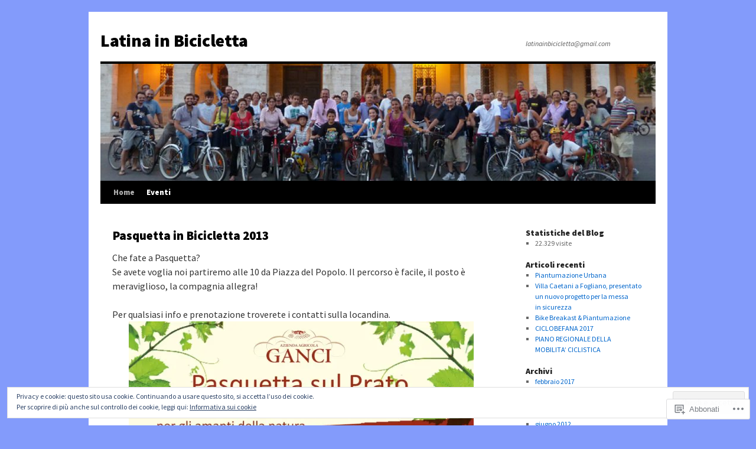

--- FILE ---
content_type: text/html; charset=UTF-8
request_url: https://latinainbicicletta.wordpress.com/pasquetta-in-bicicletta/
body_size: 54330
content:
<!DOCTYPE html>
<html lang="it-IT">
<head>
<meta charset="UTF-8" />
<title>
Pasquetta in Bicicletta 2013 | Latina in Bicicletta</title>
<link rel="profile" href="https://gmpg.org/xfn/11" />
<link rel="stylesheet" type="text/css" media="all" href="https://s0.wp.com/wp-content/themes/pub/twentyten/style.css?m=1659017451i&amp;ver=20190507" />
<link rel="pingback" href="https://latinainbicicletta.wordpress.com/xmlrpc.php">
<script type="text/javascript">
  WebFontConfig = {"google":{"families":["Source+Sans+Pro:900:latin,latin-ext","Source+Sans+Pro:r,i,b,bi:latin,latin-ext"]},"api_url":"https:\/\/fonts-api.wp.com\/css"};
  (function() {
    var wf = document.createElement('script');
    wf.src = '/wp-content/plugins/custom-fonts/js/webfont.js';
    wf.type = 'text/javascript';
    wf.async = 'true';
    var s = document.getElementsByTagName('script')[0];
    s.parentNode.insertBefore(wf, s);
	})();
</script><style id="jetpack-custom-fonts-css">.wf-active #site-title{font-family:"Source Sans Pro",sans-serif;font-style:normal;font-weight:900}.wf-active #site-title{font-style:normal;font-weight:900}.wf-active #site-title a{font-weight:900;font-style:normal}.wf-active .pingback a.url, .wf-active body{font-family:"Source Sans Pro",sans-serif}.wf-active #cancel-comment-reply-link, .wf-active #site-info, .wf-active #wp-calendar, .wf-active .comment-body thead th, .wf-active .comment-body tr th, .wf-active .comment-meta, .wf-active .entry-content label, .wf-active .entry-content thead th, .wf-active .entry-content tr th, .wf-active .entry-meta, .wf-active .entry-utility, .wf-active .form-allowed-tags, .wf-active .pingback p, .wf-active .reply, .wf-active .wp-caption-text{font-family:"Source Sans Pro",sans-serif}.wf-active h1, .wf-active h2, .wf-active h3, .wf-active h4, .wf-active h5, .wf-active h6{font-weight:900;font-family:"Source Sans Pro",sans-serif;font-style:normal}.wf-active .page-title span{font-family:"Source Sans Pro",sans-serif;font-style:normal;font-weight:900}.wf-active #access .menu, .wf-active #access div.menu ul, .wf-active #respond label, .wf-active .entry-title, .wf-active .navigation, .wf-active .page-title, .wf-active .widget-title, .wf-active h3#comments-title, .wf-active h3#reply-title{font-family:"Source Sans Pro",sans-serif;font-style:normal;font-weight:900}.wf-active #access .menu-header, .wf-active div.menu{font-style:normal;font-weight:900}.wf-active .page-title{font-weight:900;font-style:normal}.wf-active .page-title span{font-style:normal;font-weight:900}.wf-active #content .entry-title{font-weight:900;font-style:normal}.wf-active .navigation{font-style:normal;font-weight:900}.wf-active h3#comments-title, .wf-active h3#reply-title{font-weight:900;font-style:normal}.wf-active #respond label{font-style:normal;font-weight:900}.wf-active .widget-title{font-weight:900;font-style:normal}</style>
<meta name='robots' content='max-image-preview:large' />
<link rel='dns-prefetch' href='//s0.wp.com' />
<link rel='dns-prefetch' href='//widgets.wp.com' />
<link rel='dns-prefetch' href='//wordpress.com' />
<link rel='dns-prefetch' href='//af.pubmine.com' />
<link rel="alternate" type="application/rss+xml" title="Latina in Bicicletta &raquo; Feed" href="https://latinainbicicletta.wordpress.com/feed/" />
<link rel="alternate" type="application/rss+xml" title="Latina in Bicicletta &raquo; Feed dei commenti" href="https://latinainbicicletta.wordpress.com/comments/feed/" />
<link rel="alternate" type="application/rss+xml" title="Latina in Bicicletta &raquo; Pasquetta in Bicicletta&nbsp;2013 Feed dei commenti" href="https://latinainbicicletta.wordpress.com/pasquetta-in-bicicletta/feed/" />
	<script type="text/javascript">
		/* <![CDATA[ */
		function addLoadEvent(func) {
			var oldonload = window.onload;
			if (typeof window.onload != 'function') {
				window.onload = func;
			} else {
				window.onload = function () {
					oldonload();
					func();
				}
			}
		}
		/* ]]> */
	</script>
	<link crossorigin='anonymous' rel='stylesheet' id='all-css-0-1' href='/_static/??/wp-content/mu-plugins/widgets/eu-cookie-law/templates/style.css,/wp-content/mu-plugins/likes/jetpack-likes.css?m=1743883414j&cssminify=yes' type='text/css' media='all' />
<style id='wp-emoji-styles-inline-css'>

	img.wp-smiley, img.emoji {
		display: inline !important;
		border: none !important;
		box-shadow: none !important;
		height: 1em !important;
		width: 1em !important;
		margin: 0 0.07em !important;
		vertical-align: -0.1em !important;
		background: none !important;
		padding: 0 !important;
	}
/*# sourceURL=wp-emoji-styles-inline-css */
</style>
<link crossorigin='anonymous' rel='stylesheet' id='all-css-2-1' href='/wp-content/plugins/gutenberg-core/v22.2.0/build/styles/block-library/style.css?m=1764855221i&cssminify=yes' type='text/css' media='all' />
<style id='wp-block-library-inline-css'>
.has-text-align-justify {
	text-align:justify;
}
.has-text-align-justify{text-align:justify;}

/*# sourceURL=wp-block-library-inline-css */
</style><style id='global-styles-inline-css'>
:root{--wp--preset--aspect-ratio--square: 1;--wp--preset--aspect-ratio--4-3: 4/3;--wp--preset--aspect-ratio--3-4: 3/4;--wp--preset--aspect-ratio--3-2: 3/2;--wp--preset--aspect-ratio--2-3: 2/3;--wp--preset--aspect-ratio--16-9: 16/9;--wp--preset--aspect-ratio--9-16: 9/16;--wp--preset--color--black: #000;--wp--preset--color--cyan-bluish-gray: #abb8c3;--wp--preset--color--white: #fff;--wp--preset--color--pale-pink: #f78da7;--wp--preset--color--vivid-red: #cf2e2e;--wp--preset--color--luminous-vivid-orange: #ff6900;--wp--preset--color--luminous-vivid-amber: #fcb900;--wp--preset--color--light-green-cyan: #7bdcb5;--wp--preset--color--vivid-green-cyan: #00d084;--wp--preset--color--pale-cyan-blue: #8ed1fc;--wp--preset--color--vivid-cyan-blue: #0693e3;--wp--preset--color--vivid-purple: #9b51e0;--wp--preset--color--blue: #0066cc;--wp--preset--color--medium-gray: #666;--wp--preset--color--light-gray: #f1f1f1;--wp--preset--gradient--vivid-cyan-blue-to-vivid-purple: linear-gradient(135deg,rgb(6,147,227) 0%,rgb(155,81,224) 100%);--wp--preset--gradient--light-green-cyan-to-vivid-green-cyan: linear-gradient(135deg,rgb(122,220,180) 0%,rgb(0,208,130) 100%);--wp--preset--gradient--luminous-vivid-amber-to-luminous-vivid-orange: linear-gradient(135deg,rgb(252,185,0) 0%,rgb(255,105,0) 100%);--wp--preset--gradient--luminous-vivid-orange-to-vivid-red: linear-gradient(135deg,rgb(255,105,0) 0%,rgb(207,46,46) 100%);--wp--preset--gradient--very-light-gray-to-cyan-bluish-gray: linear-gradient(135deg,rgb(238,238,238) 0%,rgb(169,184,195) 100%);--wp--preset--gradient--cool-to-warm-spectrum: linear-gradient(135deg,rgb(74,234,220) 0%,rgb(151,120,209) 20%,rgb(207,42,186) 40%,rgb(238,44,130) 60%,rgb(251,105,98) 80%,rgb(254,248,76) 100%);--wp--preset--gradient--blush-light-purple: linear-gradient(135deg,rgb(255,206,236) 0%,rgb(152,150,240) 100%);--wp--preset--gradient--blush-bordeaux: linear-gradient(135deg,rgb(254,205,165) 0%,rgb(254,45,45) 50%,rgb(107,0,62) 100%);--wp--preset--gradient--luminous-dusk: linear-gradient(135deg,rgb(255,203,112) 0%,rgb(199,81,192) 50%,rgb(65,88,208) 100%);--wp--preset--gradient--pale-ocean: linear-gradient(135deg,rgb(255,245,203) 0%,rgb(182,227,212) 50%,rgb(51,167,181) 100%);--wp--preset--gradient--electric-grass: linear-gradient(135deg,rgb(202,248,128) 0%,rgb(113,206,126) 100%);--wp--preset--gradient--midnight: linear-gradient(135deg,rgb(2,3,129) 0%,rgb(40,116,252) 100%);--wp--preset--font-size--small: 13px;--wp--preset--font-size--medium: 20px;--wp--preset--font-size--large: 36px;--wp--preset--font-size--x-large: 42px;--wp--preset--font-family--albert-sans: 'Albert Sans', sans-serif;--wp--preset--font-family--alegreya: Alegreya, serif;--wp--preset--font-family--arvo: Arvo, serif;--wp--preset--font-family--bodoni-moda: 'Bodoni Moda', serif;--wp--preset--font-family--bricolage-grotesque: 'Bricolage Grotesque', sans-serif;--wp--preset--font-family--cabin: Cabin, sans-serif;--wp--preset--font-family--chivo: Chivo, sans-serif;--wp--preset--font-family--commissioner: Commissioner, sans-serif;--wp--preset--font-family--cormorant: Cormorant, serif;--wp--preset--font-family--courier-prime: 'Courier Prime', monospace;--wp--preset--font-family--crimson-pro: 'Crimson Pro', serif;--wp--preset--font-family--dm-mono: 'DM Mono', monospace;--wp--preset--font-family--dm-sans: 'DM Sans', sans-serif;--wp--preset--font-family--dm-serif-display: 'DM Serif Display', serif;--wp--preset--font-family--domine: Domine, serif;--wp--preset--font-family--eb-garamond: 'EB Garamond', serif;--wp--preset--font-family--epilogue: Epilogue, sans-serif;--wp--preset--font-family--fahkwang: Fahkwang, sans-serif;--wp--preset--font-family--figtree: Figtree, sans-serif;--wp--preset--font-family--fira-sans: 'Fira Sans', sans-serif;--wp--preset--font-family--fjalla-one: 'Fjalla One', sans-serif;--wp--preset--font-family--fraunces: Fraunces, serif;--wp--preset--font-family--gabarito: Gabarito, system-ui;--wp--preset--font-family--ibm-plex-mono: 'IBM Plex Mono', monospace;--wp--preset--font-family--ibm-plex-sans: 'IBM Plex Sans', sans-serif;--wp--preset--font-family--ibarra-real-nova: 'Ibarra Real Nova', serif;--wp--preset--font-family--instrument-serif: 'Instrument Serif', serif;--wp--preset--font-family--inter: Inter, sans-serif;--wp--preset--font-family--josefin-sans: 'Josefin Sans', sans-serif;--wp--preset--font-family--jost: Jost, sans-serif;--wp--preset--font-family--libre-baskerville: 'Libre Baskerville', serif;--wp--preset--font-family--libre-franklin: 'Libre Franklin', sans-serif;--wp--preset--font-family--literata: Literata, serif;--wp--preset--font-family--lora: Lora, serif;--wp--preset--font-family--merriweather: Merriweather, serif;--wp--preset--font-family--montserrat: Montserrat, sans-serif;--wp--preset--font-family--newsreader: Newsreader, serif;--wp--preset--font-family--noto-sans-mono: 'Noto Sans Mono', sans-serif;--wp--preset--font-family--nunito: Nunito, sans-serif;--wp--preset--font-family--open-sans: 'Open Sans', sans-serif;--wp--preset--font-family--overpass: Overpass, sans-serif;--wp--preset--font-family--pt-serif: 'PT Serif', serif;--wp--preset--font-family--petrona: Petrona, serif;--wp--preset--font-family--piazzolla: Piazzolla, serif;--wp--preset--font-family--playfair-display: 'Playfair Display', serif;--wp--preset--font-family--plus-jakarta-sans: 'Plus Jakarta Sans', sans-serif;--wp--preset--font-family--poppins: Poppins, sans-serif;--wp--preset--font-family--raleway: Raleway, sans-serif;--wp--preset--font-family--roboto: Roboto, sans-serif;--wp--preset--font-family--roboto-slab: 'Roboto Slab', serif;--wp--preset--font-family--rubik: Rubik, sans-serif;--wp--preset--font-family--rufina: Rufina, serif;--wp--preset--font-family--sora: Sora, sans-serif;--wp--preset--font-family--source-sans-3: 'Source Sans 3', sans-serif;--wp--preset--font-family--source-serif-4: 'Source Serif 4', serif;--wp--preset--font-family--space-mono: 'Space Mono', monospace;--wp--preset--font-family--syne: Syne, sans-serif;--wp--preset--font-family--texturina: Texturina, serif;--wp--preset--font-family--urbanist: Urbanist, sans-serif;--wp--preset--font-family--work-sans: 'Work Sans', sans-serif;--wp--preset--spacing--20: 0.44rem;--wp--preset--spacing--30: 0.67rem;--wp--preset--spacing--40: 1rem;--wp--preset--spacing--50: 1.5rem;--wp--preset--spacing--60: 2.25rem;--wp--preset--spacing--70: 3.38rem;--wp--preset--spacing--80: 5.06rem;--wp--preset--shadow--natural: 6px 6px 9px rgba(0, 0, 0, 0.2);--wp--preset--shadow--deep: 12px 12px 50px rgba(0, 0, 0, 0.4);--wp--preset--shadow--sharp: 6px 6px 0px rgba(0, 0, 0, 0.2);--wp--preset--shadow--outlined: 6px 6px 0px -3px rgb(255, 255, 255), 6px 6px rgb(0, 0, 0);--wp--preset--shadow--crisp: 6px 6px 0px rgb(0, 0, 0);}:where(.is-layout-flex){gap: 0.5em;}:where(.is-layout-grid){gap: 0.5em;}body .is-layout-flex{display: flex;}.is-layout-flex{flex-wrap: wrap;align-items: center;}.is-layout-flex > :is(*, div){margin: 0;}body .is-layout-grid{display: grid;}.is-layout-grid > :is(*, div){margin: 0;}:where(.wp-block-columns.is-layout-flex){gap: 2em;}:where(.wp-block-columns.is-layout-grid){gap: 2em;}:where(.wp-block-post-template.is-layout-flex){gap: 1.25em;}:where(.wp-block-post-template.is-layout-grid){gap: 1.25em;}.has-black-color{color: var(--wp--preset--color--black) !important;}.has-cyan-bluish-gray-color{color: var(--wp--preset--color--cyan-bluish-gray) !important;}.has-white-color{color: var(--wp--preset--color--white) !important;}.has-pale-pink-color{color: var(--wp--preset--color--pale-pink) !important;}.has-vivid-red-color{color: var(--wp--preset--color--vivid-red) !important;}.has-luminous-vivid-orange-color{color: var(--wp--preset--color--luminous-vivid-orange) !important;}.has-luminous-vivid-amber-color{color: var(--wp--preset--color--luminous-vivid-amber) !important;}.has-light-green-cyan-color{color: var(--wp--preset--color--light-green-cyan) !important;}.has-vivid-green-cyan-color{color: var(--wp--preset--color--vivid-green-cyan) !important;}.has-pale-cyan-blue-color{color: var(--wp--preset--color--pale-cyan-blue) !important;}.has-vivid-cyan-blue-color{color: var(--wp--preset--color--vivid-cyan-blue) !important;}.has-vivid-purple-color{color: var(--wp--preset--color--vivid-purple) !important;}.has-black-background-color{background-color: var(--wp--preset--color--black) !important;}.has-cyan-bluish-gray-background-color{background-color: var(--wp--preset--color--cyan-bluish-gray) !important;}.has-white-background-color{background-color: var(--wp--preset--color--white) !important;}.has-pale-pink-background-color{background-color: var(--wp--preset--color--pale-pink) !important;}.has-vivid-red-background-color{background-color: var(--wp--preset--color--vivid-red) !important;}.has-luminous-vivid-orange-background-color{background-color: var(--wp--preset--color--luminous-vivid-orange) !important;}.has-luminous-vivid-amber-background-color{background-color: var(--wp--preset--color--luminous-vivid-amber) !important;}.has-light-green-cyan-background-color{background-color: var(--wp--preset--color--light-green-cyan) !important;}.has-vivid-green-cyan-background-color{background-color: var(--wp--preset--color--vivid-green-cyan) !important;}.has-pale-cyan-blue-background-color{background-color: var(--wp--preset--color--pale-cyan-blue) !important;}.has-vivid-cyan-blue-background-color{background-color: var(--wp--preset--color--vivid-cyan-blue) !important;}.has-vivid-purple-background-color{background-color: var(--wp--preset--color--vivid-purple) !important;}.has-black-border-color{border-color: var(--wp--preset--color--black) !important;}.has-cyan-bluish-gray-border-color{border-color: var(--wp--preset--color--cyan-bluish-gray) !important;}.has-white-border-color{border-color: var(--wp--preset--color--white) !important;}.has-pale-pink-border-color{border-color: var(--wp--preset--color--pale-pink) !important;}.has-vivid-red-border-color{border-color: var(--wp--preset--color--vivid-red) !important;}.has-luminous-vivid-orange-border-color{border-color: var(--wp--preset--color--luminous-vivid-orange) !important;}.has-luminous-vivid-amber-border-color{border-color: var(--wp--preset--color--luminous-vivid-amber) !important;}.has-light-green-cyan-border-color{border-color: var(--wp--preset--color--light-green-cyan) !important;}.has-vivid-green-cyan-border-color{border-color: var(--wp--preset--color--vivid-green-cyan) !important;}.has-pale-cyan-blue-border-color{border-color: var(--wp--preset--color--pale-cyan-blue) !important;}.has-vivid-cyan-blue-border-color{border-color: var(--wp--preset--color--vivid-cyan-blue) !important;}.has-vivid-purple-border-color{border-color: var(--wp--preset--color--vivid-purple) !important;}.has-vivid-cyan-blue-to-vivid-purple-gradient-background{background: var(--wp--preset--gradient--vivid-cyan-blue-to-vivid-purple) !important;}.has-light-green-cyan-to-vivid-green-cyan-gradient-background{background: var(--wp--preset--gradient--light-green-cyan-to-vivid-green-cyan) !important;}.has-luminous-vivid-amber-to-luminous-vivid-orange-gradient-background{background: var(--wp--preset--gradient--luminous-vivid-amber-to-luminous-vivid-orange) !important;}.has-luminous-vivid-orange-to-vivid-red-gradient-background{background: var(--wp--preset--gradient--luminous-vivid-orange-to-vivid-red) !important;}.has-very-light-gray-to-cyan-bluish-gray-gradient-background{background: var(--wp--preset--gradient--very-light-gray-to-cyan-bluish-gray) !important;}.has-cool-to-warm-spectrum-gradient-background{background: var(--wp--preset--gradient--cool-to-warm-spectrum) !important;}.has-blush-light-purple-gradient-background{background: var(--wp--preset--gradient--blush-light-purple) !important;}.has-blush-bordeaux-gradient-background{background: var(--wp--preset--gradient--blush-bordeaux) !important;}.has-luminous-dusk-gradient-background{background: var(--wp--preset--gradient--luminous-dusk) !important;}.has-pale-ocean-gradient-background{background: var(--wp--preset--gradient--pale-ocean) !important;}.has-electric-grass-gradient-background{background: var(--wp--preset--gradient--electric-grass) !important;}.has-midnight-gradient-background{background: var(--wp--preset--gradient--midnight) !important;}.has-small-font-size{font-size: var(--wp--preset--font-size--small) !important;}.has-medium-font-size{font-size: var(--wp--preset--font-size--medium) !important;}.has-large-font-size{font-size: var(--wp--preset--font-size--large) !important;}.has-x-large-font-size{font-size: var(--wp--preset--font-size--x-large) !important;}.has-albert-sans-font-family{font-family: var(--wp--preset--font-family--albert-sans) !important;}.has-alegreya-font-family{font-family: var(--wp--preset--font-family--alegreya) !important;}.has-arvo-font-family{font-family: var(--wp--preset--font-family--arvo) !important;}.has-bodoni-moda-font-family{font-family: var(--wp--preset--font-family--bodoni-moda) !important;}.has-bricolage-grotesque-font-family{font-family: var(--wp--preset--font-family--bricolage-grotesque) !important;}.has-cabin-font-family{font-family: var(--wp--preset--font-family--cabin) !important;}.has-chivo-font-family{font-family: var(--wp--preset--font-family--chivo) !important;}.has-commissioner-font-family{font-family: var(--wp--preset--font-family--commissioner) !important;}.has-cormorant-font-family{font-family: var(--wp--preset--font-family--cormorant) !important;}.has-courier-prime-font-family{font-family: var(--wp--preset--font-family--courier-prime) !important;}.has-crimson-pro-font-family{font-family: var(--wp--preset--font-family--crimson-pro) !important;}.has-dm-mono-font-family{font-family: var(--wp--preset--font-family--dm-mono) !important;}.has-dm-sans-font-family{font-family: var(--wp--preset--font-family--dm-sans) !important;}.has-dm-serif-display-font-family{font-family: var(--wp--preset--font-family--dm-serif-display) !important;}.has-domine-font-family{font-family: var(--wp--preset--font-family--domine) !important;}.has-eb-garamond-font-family{font-family: var(--wp--preset--font-family--eb-garamond) !important;}.has-epilogue-font-family{font-family: var(--wp--preset--font-family--epilogue) !important;}.has-fahkwang-font-family{font-family: var(--wp--preset--font-family--fahkwang) !important;}.has-figtree-font-family{font-family: var(--wp--preset--font-family--figtree) !important;}.has-fira-sans-font-family{font-family: var(--wp--preset--font-family--fira-sans) !important;}.has-fjalla-one-font-family{font-family: var(--wp--preset--font-family--fjalla-one) !important;}.has-fraunces-font-family{font-family: var(--wp--preset--font-family--fraunces) !important;}.has-gabarito-font-family{font-family: var(--wp--preset--font-family--gabarito) !important;}.has-ibm-plex-mono-font-family{font-family: var(--wp--preset--font-family--ibm-plex-mono) !important;}.has-ibm-plex-sans-font-family{font-family: var(--wp--preset--font-family--ibm-plex-sans) !important;}.has-ibarra-real-nova-font-family{font-family: var(--wp--preset--font-family--ibarra-real-nova) !important;}.has-instrument-serif-font-family{font-family: var(--wp--preset--font-family--instrument-serif) !important;}.has-inter-font-family{font-family: var(--wp--preset--font-family--inter) !important;}.has-josefin-sans-font-family{font-family: var(--wp--preset--font-family--josefin-sans) !important;}.has-jost-font-family{font-family: var(--wp--preset--font-family--jost) !important;}.has-libre-baskerville-font-family{font-family: var(--wp--preset--font-family--libre-baskerville) !important;}.has-libre-franklin-font-family{font-family: var(--wp--preset--font-family--libre-franklin) !important;}.has-literata-font-family{font-family: var(--wp--preset--font-family--literata) !important;}.has-lora-font-family{font-family: var(--wp--preset--font-family--lora) !important;}.has-merriweather-font-family{font-family: var(--wp--preset--font-family--merriweather) !important;}.has-montserrat-font-family{font-family: var(--wp--preset--font-family--montserrat) !important;}.has-newsreader-font-family{font-family: var(--wp--preset--font-family--newsreader) !important;}.has-noto-sans-mono-font-family{font-family: var(--wp--preset--font-family--noto-sans-mono) !important;}.has-nunito-font-family{font-family: var(--wp--preset--font-family--nunito) !important;}.has-open-sans-font-family{font-family: var(--wp--preset--font-family--open-sans) !important;}.has-overpass-font-family{font-family: var(--wp--preset--font-family--overpass) !important;}.has-pt-serif-font-family{font-family: var(--wp--preset--font-family--pt-serif) !important;}.has-petrona-font-family{font-family: var(--wp--preset--font-family--petrona) !important;}.has-piazzolla-font-family{font-family: var(--wp--preset--font-family--piazzolla) !important;}.has-playfair-display-font-family{font-family: var(--wp--preset--font-family--playfair-display) !important;}.has-plus-jakarta-sans-font-family{font-family: var(--wp--preset--font-family--plus-jakarta-sans) !important;}.has-poppins-font-family{font-family: var(--wp--preset--font-family--poppins) !important;}.has-raleway-font-family{font-family: var(--wp--preset--font-family--raleway) !important;}.has-roboto-font-family{font-family: var(--wp--preset--font-family--roboto) !important;}.has-roboto-slab-font-family{font-family: var(--wp--preset--font-family--roboto-slab) !important;}.has-rubik-font-family{font-family: var(--wp--preset--font-family--rubik) !important;}.has-rufina-font-family{font-family: var(--wp--preset--font-family--rufina) !important;}.has-sora-font-family{font-family: var(--wp--preset--font-family--sora) !important;}.has-source-sans-3-font-family{font-family: var(--wp--preset--font-family--source-sans-3) !important;}.has-source-serif-4-font-family{font-family: var(--wp--preset--font-family--source-serif-4) !important;}.has-space-mono-font-family{font-family: var(--wp--preset--font-family--space-mono) !important;}.has-syne-font-family{font-family: var(--wp--preset--font-family--syne) !important;}.has-texturina-font-family{font-family: var(--wp--preset--font-family--texturina) !important;}.has-urbanist-font-family{font-family: var(--wp--preset--font-family--urbanist) !important;}.has-work-sans-font-family{font-family: var(--wp--preset--font-family--work-sans) !important;}
/*# sourceURL=global-styles-inline-css */
</style>

<style id='classic-theme-styles-inline-css'>
/*! This file is auto-generated */
.wp-block-button__link{color:#fff;background-color:#32373c;border-radius:9999px;box-shadow:none;text-decoration:none;padding:calc(.667em + 2px) calc(1.333em + 2px);font-size:1.125em}.wp-block-file__button{background:#32373c;color:#fff;text-decoration:none}
/*# sourceURL=/wp-includes/css/classic-themes.min.css */
</style>
<link crossorigin='anonymous' rel='stylesheet' id='all-css-4-1' href='/_static/??-eJx9jskOwjAMRH+IYPblgPgUlMWClDqJYqf9fVxVXABxseSZefbAWIzPSTAJUDOlb/eYGHyuqDoVK6AJwhAt9kgaW3rmBfzGxqKMca5UZDY6KTYy8lCQ/3EdSrH+aVSaT8wGUM7pbd4GTCFXsE0yWZHovzDg6sG12AcYsDp9reLUmT/3qcyVLuvj4bRd7fbnTfcCmvdj7g==&cssminify=yes' type='text/css' media='all' />
<link rel='stylesheet' id='verbum-gutenberg-css-css' href='https://widgets.wp.com/verbum-block-editor/block-editor.css?ver=1738686361' media='all' />
<link crossorigin='anonymous' rel='stylesheet' id='all-css-6-1' href='/_static/??-eJyNjuEKwjAMhF/IGgdO3A/xWbYSa1zblDWl7O2NCjoVxH+5L7nLQU3GchSMAqGY5IujmMFyCIqMpxFV5Q+yVrICgshC6s7P4bFYZMoZgyakMoBUBbNSGDzb8c/bLLNHU5P+/zIsCk+ooU5Hd2/7kr9MDtlolV6I45swJ9/TdLMew6HZNZtt27X77nIFFpJxPw==&cssminify=yes' type='text/css' media='all' />
<style id='jetpack-global-styles-frontend-style-inline-css'>
:root { --font-headings: unset; --font-base: unset; --font-headings-default: -apple-system,BlinkMacSystemFont,"Segoe UI",Roboto,Oxygen-Sans,Ubuntu,Cantarell,"Helvetica Neue",sans-serif; --font-base-default: -apple-system,BlinkMacSystemFont,"Segoe UI",Roboto,Oxygen-Sans,Ubuntu,Cantarell,"Helvetica Neue",sans-serif;}
/*# sourceURL=jetpack-global-styles-frontend-style-inline-css */
</style>
<link crossorigin='anonymous' rel='stylesheet' id='all-css-8-1' href='/_static/??-eJyNjcEKwjAQRH/IuFRT6kX8FNkmS5K6yQY3Qfx7bfEiXrwM82B4A49qnJRGpUHupnIPqSgs1Cq624chi6zhO5OCRryTR++fW00l7J3qDv43XVNxoOISsmEJol/wY2uR8vs3WggsM/I6uOTzMI3Hw8lOg11eUT1JKA==&cssminify=yes' type='text/css' media='all' />
<script type="text/javascript" id="wpcom-actionbar-placeholder-js-extra">
/* <![CDATA[ */
var actionbardata = {"siteID":"36826813","postID":"252","siteURL":"https://latinainbicicletta.wordpress.com","xhrURL":"https://latinainbicicletta.wordpress.com/wp-admin/admin-ajax.php","nonce":"82a9033793","isLoggedIn":"","statusMessage":"","subsEmailDefault":"instantly","proxyScriptUrl":"https://s0.wp.com/wp-content/js/wpcom-proxy-request.js?m=1513050504i&amp;ver=20211021","shortlink":"https://wp.me/P2uwkR-44","i18n":{"followedText":"I nuovi articoli del sito saranno visibili sul tuo \u003Ca href=\"https://wordpress.com/reader\"\u003EReader\u003C/a\u003E","foldBar":"Riduci la barra","unfoldBar":"Espandi la barra","shortLinkCopied":"Shortlink copiato negli appunti."}};
//# sourceURL=wpcom-actionbar-placeholder-js-extra
/* ]]> */
</script>
<script type="text/javascript" id="jetpack-mu-wpcom-settings-js-before">
/* <![CDATA[ */
var JETPACK_MU_WPCOM_SETTINGS = {"assetsUrl":"https://s0.wp.com/wp-content/mu-plugins/jetpack-mu-wpcom-plugin/moon/jetpack_vendor/automattic/jetpack-mu-wpcom/src/build/"};
//# sourceURL=jetpack-mu-wpcom-settings-js-before
/* ]]> */
</script>
<script crossorigin='anonymous' type='text/javascript'  src='/_static/??/wp-content/js/rlt-proxy.js,/wp-content/blog-plugins/wordads-classes/js/cmp/v2/cmp-non-gdpr.js?m=1720530689j'></script>
<script type="text/javascript" id="rlt-proxy-js-after">
/* <![CDATA[ */
	rltInitialize( {"token":null,"iframeOrigins":["https:\/\/widgets.wp.com"]} );
//# sourceURL=rlt-proxy-js-after
/* ]]> */
</script>
<link rel="EditURI" type="application/rsd+xml" title="RSD" href="https://latinainbicicletta.wordpress.com/xmlrpc.php?rsd" />
<meta name="generator" content="WordPress.com" />
<link rel="canonical" href="https://latinainbicicletta.wordpress.com/pasquetta-in-bicicletta/" />
<link rel='shortlink' href='https://wp.me/P2uwkR-44' />
<link rel="alternate" type="application/json+oembed" href="https://public-api.wordpress.com/oembed/?format=json&amp;url=https%3A%2F%2Flatinainbicicletta.wordpress.com%2Fpasquetta-in-bicicletta%2F&amp;for=wpcom-auto-discovery" /><link rel="alternate" type="application/xml+oembed" href="https://public-api.wordpress.com/oembed/?format=xml&amp;url=https%3A%2F%2Flatinainbicicletta.wordpress.com%2Fpasquetta-in-bicicletta%2F&amp;for=wpcom-auto-discovery" />
<!-- Jetpack Open Graph Tags -->
<meta property="og:type" content="article" />
<meta property="og:title" content="Pasquetta in Bicicletta 2013" />
<meta property="og:url" content="https://latinainbicicletta.wordpress.com/pasquetta-in-bicicletta/" />
<meta property="og:description" content="Che fate a Pasquetta? Se avete voglia noi partiremo alle 10 da Piazza del Popolo. Il percorso è facile, il posto è meraviglioso, la compagnia allegra! Per qualsiasi info e prenotazione troverete i …" />
<meta property="article:published_time" content="2013-03-20T19:54:08+00:00" />
<meta property="article:modified_time" content="2016-11-04T18:22:34+00:00" />
<meta property="og:site_name" content="Latina in Bicicletta" />
<meta property="og:image" content="https://latinainbicicletta.wordpress.com/wp-content/uploads/2013/03/biciclettata.jpg" />
<meta property="og:image:secure_url" content="https://latinainbicicletta.wordpress.com/wp-content/uploads/2013/03/biciclettata.jpg" />
<meta property="og:image:width" content="584" />
<meta property="og:image:height" content="828" />
<meta property="og:image:alt" content="Pasquetta in bicicletta" />
<meta property="og:locale" content="it_IT" />
<meta property="fb:app_id" content="249643311490" />
<meta property="article:publisher" content="https://www.facebook.com/WordPresscom" />
<meta name="twitter:creator" content="@latinainbici" />
<meta name="twitter:site" content="@latinainbici" />
<meta name="twitter:text:title" content="Pasquetta in Bicicletta&nbsp;2013" />
<meta name="twitter:image" content="https://latinainbicicletta.wordpress.com/wp-content/uploads/2013/03/biciclettata.jpg?w=640" />
<meta name="twitter:image:alt" content="Pasquetta in bicicletta" />
<meta name="twitter:card" content="summary_large_image" />

<!-- End Jetpack Open Graph Tags -->
<link rel='openid.server' href='https://latinainbicicletta.wordpress.com/?openidserver=1' />
<link rel='openid.delegate' href='https://latinainbicicletta.wordpress.com/' />
<link rel="search" type="application/opensearchdescription+xml" href="https://latinainbicicletta.wordpress.com/osd.xml" title="Latina in Bicicletta" />
<link rel="search" type="application/opensearchdescription+xml" href="https://s1.wp.com/opensearch.xml" title="WordPress.com" />
<meta name="theme-color" content="#839bfb" />
		<style type="text/css">
			.recentcomments a {
				display: inline !important;
				padding: 0 !important;
				margin: 0 !important;
			}

			table.recentcommentsavatartop img.avatar, table.recentcommentsavatarend img.avatar {
				border: 0px;
				margin: 0;
			}

			table.recentcommentsavatartop a, table.recentcommentsavatarend a {
				border: 0px !important;
				background-color: transparent !important;
			}

			td.recentcommentsavatarend, td.recentcommentsavatartop {
				padding: 0px 0px 1px 0px;
				margin: 0px;
			}

			td.recentcommentstextend {
				border: none !important;
				padding: 0px 0px 2px 10px;
			}

			.rtl td.recentcommentstextend {
				padding: 0px 10px 2px 0px;
			}

			td.recentcommentstexttop {
				border: none;
				padding: 0px 0px 0px 10px;
			}

			.rtl td.recentcommentstexttop {
				padding: 0px 10px 0px 0px;
			}
		</style>
		<meta name="description" content="Che fate a Pasquetta? Se avete voglia noi partiremo alle 10 da Piazza del Popolo. Il percorso è facile, il posto è meraviglioso, la compagnia allegra! Per qualsiasi info e prenotazione troverete i contatti sulla locandina." />
<style type="text/css" id="custom-background-css">
body.custom-background { background-color: #839bfb; }
</style>
	<script type="text/javascript">
/* <![CDATA[ */
var wa_client = {}; wa_client.cmd = []; wa_client.config = { 'blog_id': 36826813, 'blog_language': 'it', 'is_wordads': false, 'hosting_type': 0, 'afp_account_id': null, 'afp_host_id': 5038568878849053, 'theme': 'pub/twentyten', '_': { 'title': 'Pubblicità', 'privacy_settings': 'Impostazioni sulla privacy' }, 'formats': [ 'inline', 'belowpost', 'bottom_sticky', 'sidebar_sticky_right', 'sidebar', 'gutenberg_rectangle', 'gutenberg_leaderboard', 'gutenberg_mobile_leaderboard', 'gutenberg_skyscraper' ] };
/* ]]> */
</script>
		<script type="text/javascript">

			window.doNotSellCallback = function() {

				var linkElements = [
					'a[href="https://wordpress.com/?ref=footer_blog"]',
					'a[href="https://wordpress.com/?ref=footer_website"]',
					'a[href="https://wordpress.com/?ref=vertical_footer"]',
					'a[href^="https://wordpress.com/?ref=footer_segment_"]',
				].join(',');

				var dnsLink = document.createElement( 'a' );
				dnsLink.href = 'https://wordpress.com/it/advertising-program-optout/';
				dnsLink.classList.add( 'do-not-sell-link' );
				dnsLink.rel = 'nofollow';
				dnsLink.style.marginLeft = '0.5em';
				dnsLink.textContent = 'Non vendere o condividere le mie informazioni personali';

				var creditLinks = document.querySelectorAll( linkElements );

				if ( 0 === creditLinks.length ) {
					return false;
				}

				Array.prototype.forEach.call( creditLinks, function( el ) {
					el.insertAdjacentElement( 'afterend', dnsLink );
				});

				return true;
			};

		</script>
		<style type="text/css" id="custom-colors-css">#access ul li.current_page_item > a, #access ul li.current_page_parent > a, #access ul li.current-menu-ancestor > a, #access ul li.current-menu-item > a, #access ul li.current-menu-parent > a { color: #FFFFFF;}
#access li:hover > a, #access ul ul *:hover > a { fg2: #ffffff;}
#access a { color: #AAAAAA;}
.entry-meta a:link, .entry-utility a:link { color: #888888;}
body { background-color: #839bfb;}
</style>
<link rel="icon" href="https://latinainbicicletta.wordpress.com/wp-content/uploads/2017/05/cropped-bimbolibesecutpicc1.jpg?w=32" sizes="32x32" />
<link rel="icon" href="https://latinainbicicletta.wordpress.com/wp-content/uploads/2017/05/cropped-bimbolibesecutpicc1.jpg?w=192" sizes="192x192" />
<link rel="apple-touch-icon" href="https://latinainbicicletta.wordpress.com/wp-content/uploads/2017/05/cropped-bimbolibesecutpicc1.jpg?w=180" />
<meta name="msapplication-TileImage" content="https://latinainbicicletta.wordpress.com/wp-content/uploads/2017/05/cropped-bimbolibesecutpicc1.jpg?w=270" />
<script type="text/javascript">
	window.google_analytics_uacct = "UA-52447-2";
</script>

<script type="text/javascript">
	var _gaq = _gaq || [];
	_gaq.push(['_setAccount', 'UA-52447-2']);
	_gaq.push(['_gat._anonymizeIp']);
	_gaq.push(['_setDomainName', 'wordpress.com']);
	_gaq.push(['_initData']);
	_gaq.push(['_trackPageview']);

	(function() {
		var ga = document.createElement('script'); ga.type = 'text/javascript'; ga.async = true;
		ga.src = ('https:' == document.location.protocol ? 'https://ssl' : 'http://www') + '.google-analytics.com/ga.js';
		(document.getElementsByTagName('head')[0] || document.getElementsByTagName('body')[0]).appendChild(ga);
	})();
</script>
<link crossorigin='anonymous' rel='stylesheet' id='all-css-0-3' href='/_static/??-eJydjdEKwjAMRX/IGqaT+SJ+inRZGN3SpDQtw78Xwe1Rxh7P4XIuLMmhSiEpEKtLXMcgBhOV5HH+MURVgVcQhJ4VZwNbQqJ8RrMT7C9EHSqTAfqs1Yi30SqOBktgGtzomSm//9H34BkfTXe7Xu5t17TTB3k+YIU=&cssminify=yes' type='text/css' media='all' />
</head>

<body class="wp-singular page-template-default page page-id-252 custom-background wp-theme-pubtwentyten customizer-styles-applied single-author jetpack-reblog-enabled">
<div id="wrapper" class="hfeed">
	<div id="header">
		<div id="masthead">
			<div id="branding" role="banner">
								<div id="site-title">
					<span>
						<a href="https://latinainbicicletta.wordpress.com/" title="Latina in Bicicletta" rel="home">Latina in Bicicletta</a>
					</span>
				</div>
				<div id="site-description">latinainbicicletta@gmail.com</div>

									<a class="home-link" href="https://latinainbicicletta.wordpress.com/" title="Latina in Bicicletta" rel="home">
						<img src="https://latinainbicicletta.wordpress.com/wp-content/uploads/2012/06/cropped-critical-mass-lib-03-09-2011picc3.jpg" width="940" height="198" alt="" />
					</a>
								</div><!-- #branding -->

			<div id="access" role="navigation">
								<div class="skip-link screen-reader-text"><a href="#content" title="Vai al contenuto">Vai al contenuto</a></div>
				<div class="menu-header"><ul id="menu-pino" class="menu"><li id="menu-item-751" class="menu-item menu-item-type-custom menu-item-object-custom menu-item-home menu-item-751"><a href="https://latinainbicicletta.wordpress.com">Home</a></li>
<li id="menu-item-769" class="menu-item menu-item-type-custom menu-item-object-custom current-menu-ancestor current-menu-parent menu-item-has-children menu-item-769"><a>Eventi</a>
<ul class="sub-menu">
	<li id="menu-item-771" class="menu-item menu-item-type-post_type menu-item-object-page menu-item-771"><a href="https://latinainbicicletta.wordpress.com/natale-in-bicicletta/">NATALE IN BICICLETTA 2012</a></li>
	<li id="menu-item-772" class="menu-item menu-item-type-post_type menu-item-object-page menu-item-772"><a href="https://latinainbicicletta.wordpress.com/biciclettata-della-notte-delle-stelle-cadenti/">Biciclettata della notte delle stelle cadenti</a></li>
	<li id="menu-item-773" class="menu-item menu-item-type-post_type menu-item-object-page current-menu-item page_item page-item-252 current_page_item menu-item-773"><a href="https://latinainbicicletta.wordpress.com/pasquetta-in-bicicletta/" aria-current="page">Pasquetta in Bicicletta 2013</a></li>
	<li id="menu-item-774" class="menu-item menu-item-type-post_type menu-item-object-page menu-item-774"><a href="https://latinainbicicletta.wordpress.com/natale-in-bicicletta/">NATALE IN BICICLETTA 2012</a></li>
</ul>
</li>
</ul></div>			</div><!-- #access -->
		</div><!-- #masthead -->
	</div><!-- #header -->

	<div id="main">

		<div id="container">
			<div id="content" role="main">

			

				<div id="post-252" class="post-252 page type-page status-publish hentry">
											<h1 class="entry-title">Pasquetta in Bicicletta&nbsp;2013</h1>
					
					<div class="entry-content">
						<p>Che fate a Pasquetta?<br />
Se avete voglia noi partiremo alle 10 da Piazza del Popolo. Il percorso è facile, il posto è meraviglioso, la compagnia allegra!</p>
<p>Per qualsiasi info e prenotazione troverete i contatti sulla locandina.<a href="https://latinainbicicletta.wordpress.com/wp-content/uploads/2013/03/biciclettata.jpg"><img data-attachment-id="253" data-permalink="https://latinainbicicletta.wordpress.com/pasquetta-in-bicicletta/biciclettata/" data-orig-file="https://latinainbicicletta.wordpress.com/wp-content/uploads/2013/03/biciclettata.jpg" data-orig-size="874,1240" data-comments-opened="1" data-image-meta="{&quot;aperture&quot;:&quot;0&quot;,&quot;credit&quot;:&quot;Az.Agr. Ganci&quot;,&quot;camera&quot;:&quot;&quot;,&quot;caption&quot;:&quot;&quot;,&quot;created_timestamp&quot;:&quot;0&quot;,&quot;copyright&quot;:&quot;&quot;,&quot;focal_length&quot;:&quot;0&quot;,&quot;iso&quot;:&quot;0&quot;,&quot;shutter_speed&quot;:&quot;0&quot;,&quot;title&quot;:&quot;&quot;}" data-image-title="Pasquetta in bicicletta" data-image-description="" data-image-caption="" data-medium-file="https://latinainbicicletta.wordpress.com/wp-content/uploads/2013/03/biciclettata.jpg?w=211" data-large-file="https://latinainbicicletta.wordpress.com/wp-content/uploads/2013/03/biciclettata.jpg?w=640" class="aligncenter size-large wp-image-253" src="https://latinainbicicletta.wordpress.com/wp-content/uploads/2013/03/biciclettata.jpg?w=640&#038;h=908" alt="Pasquetta in bicicletta"   srcset="https://latinainbicicletta.wordpress.com/wp-content/uploads/2013/03/biciclettata.jpg?w=584 584w, https://latinainbicicletta.wordpress.com/wp-content/uploads/2013/03/biciclettata.jpg?w=106 106w, https://latinainbicicletta.wordpress.com/wp-content/uploads/2013/03/biciclettata.jpg?w=211 211w, https://latinainbicicletta.wordpress.com/wp-content/uploads/2013/03/biciclettata.jpg?w=768 768w, https://latinainbicicletta.wordpress.com/wp-content/uploads/2013/03/biciclettata.jpg 874w" sizes="(max-width: 584px) 100vw, 584px" /></a></p>
<span id="wordads-inline-marker" style="display: none;"></span><div id="jp-post-flair" class="sharedaddy sd-like-enabled sd-sharing-enabled"><div class="sharedaddy sd-sharing-enabled"><div class="robots-nocontent sd-block sd-social sd-social-icon sd-sharing"><div class="sd-content"><ul><li class="share-twitter"><a rel="nofollow noopener noreferrer"
				data-shared="sharing-twitter-252"
				class="share-twitter sd-button share-icon no-text"
				href="https://latinainbicicletta.wordpress.com/pasquetta-in-bicicletta/?share=twitter"
				target="_blank"
				aria-labelledby="sharing-twitter-252"
				>
				<span id="sharing-twitter-252" hidden>Condividi su X (Si apre in una nuova finestra)</span>
				<span>X</span>
			</a></li><li class="share-facebook"><a rel="nofollow noopener noreferrer"
				data-shared="sharing-facebook-252"
				class="share-facebook sd-button share-icon no-text"
				href="https://latinainbicicletta.wordpress.com/pasquetta-in-bicicletta/?share=facebook"
				target="_blank"
				aria-labelledby="sharing-facebook-252"
				>
				<span id="sharing-facebook-252" hidden>Condividi su Facebook (Si apre in una nuova finestra)</span>
				<span>Facebook</span>
			</a></li><li class="share-email"><a rel="nofollow noopener noreferrer"
				data-shared="sharing-email-252"
				class="share-email sd-button share-icon no-text"
				href="mailto:?subject=%5BPost%20Condiviso%5D%20Pasquetta%20in%20Bicicletta%202013&#038;body=https%3A%2F%2Flatinainbicicletta.wordpress.com%2Fpasquetta-in-bicicletta%2F&#038;share=email"
				target="_blank"
				aria-labelledby="sharing-email-252"
				data-email-share-error-title="Hai configurato l&#039;e-mail?" data-email-share-error-text="Se riscontri problemi con la condivisione via e-mail, potresti non aver configurato l&#039;e-mail per il browser. Potresti dover creare tu stesso una nuova e-mail." data-email-share-nonce="d85972dd4c" data-email-share-track-url="https://latinainbicicletta.wordpress.com/pasquetta-in-bicicletta/?share=email">
				<span id="sharing-email-252" hidden>Email a link to a friend (Si apre in una nuova finestra)</span>
				<span>E-mail</span>
			</a></li><li class="share-telegram"><a rel="nofollow noopener noreferrer"
				data-shared="sharing-telegram-252"
				class="share-telegram sd-button share-icon no-text"
				href="https://latinainbicicletta.wordpress.com/pasquetta-in-bicicletta/?share=telegram"
				target="_blank"
				aria-labelledby="sharing-telegram-252"
				>
				<span id="sharing-telegram-252" hidden>Condividi su Telegram (Si apre in una nuova finestra)</span>
				<span>Telegram</span>
			</a></li><li class="share-jetpack-whatsapp"><a rel="nofollow noopener noreferrer"
				data-shared="sharing-whatsapp-252"
				class="share-jetpack-whatsapp sd-button share-icon no-text"
				href="https://latinainbicicletta.wordpress.com/pasquetta-in-bicicletta/?share=jetpack-whatsapp"
				target="_blank"
				aria-labelledby="sharing-whatsapp-252"
				>
				<span id="sharing-whatsapp-252" hidden>Condividi su WhatsApp (Si apre in una nuova finestra)</span>
				<span>WhatsApp</span>
			</a></li><li class="share-pinterest"><a rel="nofollow noopener noreferrer"
				data-shared="sharing-pinterest-252"
				class="share-pinterest sd-button share-icon no-text"
				href="https://latinainbicicletta.wordpress.com/pasquetta-in-bicicletta/?share=pinterest"
				target="_blank"
				aria-labelledby="sharing-pinterest-252"
				>
				<span id="sharing-pinterest-252" hidden>Share on Pinterest (Si apre in una nuova finestra)</span>
				<span>Pinterest</span>
			</a></li><li class="share-linkedin"><a rel="nofollow noopener noreferrer"
				data-shared="sharing-linkedin-252"
				class="share-linkedin sd-button share-icon no-text"
				href="https://latinainbicicletta.wordpress.com/pasquetta-in-bicicletta/?share=linkedin"
				target="_blank"
				aria-labelledby="sharing-linkedin-252"
				>
				<span id="sharing-linkedin-252" hidden>Share on LinkedIn (Si apre in una nuova finestra)</span>
				<span>LinkedIn</span>
			</a></li><li class="share-end"></li></ul></div></div></div><div class='sharedaddy sd-block sd-like jetpack-likes-widget-wrapper jetpack-likes-widget-unloaded' id='like-post-wrapper-36826813-252-6969f843c1d52' data-src='//widgets.wp.com/likes/index.html?ver=20260116#blog_id=36826813&amp;post_id=252&amp;origin=latinainbicicletta.wordpress.com&amp;obj_id=36826813-252-6969f843c1d52' data-name='like-post-frame-36826813-252-6969f843c1d52' data-title='Metti Mi piace o ripubblica'><div class='likes-widget-placeholder post-likes-widget-placeholder' style='height: 55px;'><span class='button'><span>Mi piace</span></span> <span class='loading'>Caricamento...</span></div><span class='sd-text-color'></span><a class='sd-link-color'></a></div></div>																	</div><!-- .entry-content -->
				</div><!-- #post-252 -->

				
			<div id="comments">



	<div id="respond" class="comment-respond">
		<h3 id="reply-title" class="comment-reply-title">Lascia un commento <small><a rel="nofollow" id="cancel-comment-reply-link" href="/pasquetta-in-bicicletta/#respond" style="display:none;">Cancella risposta</a></small></h3><form action="https://latinainbicicletta.wordpress.com/wp-comments-post.php" method="post" id="commentform" class="comment-form">


<div class="comment-form__verbum transparent"></div><div class="verbum-form-meta"><input type='hidden' name='comment_post_ID' value='252' id='comment_post_ID' />
<input type='hidden' name='comment_parent' id='comment_parent' value='0' />

			<input type="hidden" name="highlander_comment_nonce" id="highlander_comment_nonce" value="7830b202e4" />
			<input type="hidden" name="verbum_show_subscription_modal" value="" /></div><p style="display: none;"><input type="hidden" id="akismet_comment_nonce" name="akismet_comment_nonce" value="77802e0e2f" /></p><p style="display: none !important;" class="akismet-fields-container" data-prefix="ak_"><label>&#916;<textarea name="ak_hp_textarea" cols="45" rows="8" maxlength="100"></textarea></label><input type="hidden" id="ak_js_1" name="ak_js" value="101"/><script type="text/javascript">
/* <![CDATA[ */
document.getElementById( "ak_js_1" ).setAttribute( "value", ( new Date() ).getTime() );
/* ]]> */
</script>
</p></form>	</div><!-- #respond -->
	
</div><!-- #comments -->


			</div><!-- #content -->
		</div><!-- #container -->


		<div id="primary" class="widget-area" role="complementary">
						<ul class="xoxo">

<li id="blog-stats-4" class="widget-container widget_blog-stats"><h3 class="widget-title">Statistiche del Blog</h3>		<ul>
			<li>22.329 visite</li>
		</ul>
		</li>
		<li id="recent-posts-5" class="widget-container widget_recent_entries">
		<h3 class="widget-title">Articoli recenti</h3>
		<ul>
											<li>
					<a href="https://latinainbicicletta.wordpress.com/2017/02/24/piantumazione-urbana/">Piantumazione Urbana</a>
									</li>
											<li>
					<a href="https://latinainbicicletta.wordpress.com/2017/02/23/villa-caetani-a-fogliano-presentato-un-nuovo-progetto-per-la-messa-in-sicurezza/">Villa Caetani a Fogliano, presentato un nuovo progetto per la messa in&nbsp;sicurezza</a>
									</li>
											<li>
					<a href="https://latinainbicicletta.wordpress.com/2017/02/17/bike-breakast-piantumazione/">Bike Breakast &amp;&nbsp;Piantumazione</a>
									</li>
											<li>
					<a href="https://latinainbicicletta.wordpress.com/2017/01/13/ciclobefana-2017/">CICLOBEFANA 2017</a>
									</li>
											<li>
					<a href="https://latinainbicicletta.wordpress.com/2017/01/13/piano-regionale-della-mobilita-ciclistica/">PIANO REGIONALE DELLA MOBILITA’&nbsp;CICLISTICA</a>
									</li>
					</ul>

		</li><li id="archives-4" class="widget-container widget_archive"><h3 class="widget-title">Archivi</h3>
			<ul>
					<li><a href='https://latinainbicicletta.wordpress.com/2017/02/'>febbraio 2017</a></li>
	<li><a href='https://latinainbicicletta.wordpress.com/2017/01/'>gennaio 2017</a></li>
	<li><a href='https://latinainbicicletta.wordpress.com/2016/10/'>ottobre 2016</a></li>
	<li><a href='https://latinainbicicletta.wordpress.com/2014/12/'>dicembre 2014</a></li>
	<li><a href='https://latinainbicicletta.wordpress.com/2012/06/'>giugno 2012</a></li>
			</ul>

			</li><li id="pages-3" class="widget-container widget_pages"><h3 class="widget-title">Pagine</h3>
			<ul>
				<li class="page_item page-item-141"><a href="https://latinainbicicletta.wordpress.com/a-scuola-in-bici/">&#8220;A scuola in&nbsp;bici&#8221;</a></li>
<li class="page_item page-item-207"><a href="https://latinainbicicletta.wordpress.com/lanello-ciclabile/">&#8220;L&#8217;Anello Ciclabile&#8221;</a></li>
<li class="page_item page-item-165"><a href="https://latinainbicicletta.wordpress.com/argininbici/">ARGINI IN BICI</a></li>
<li class="page_item page-item-320"><a href="https://latinainbicicletta.wordpress.com/biciclettata-della-notte-delle-stelle-cadenti/">Biciclettata della notte delle stelle&nbsp;cadenti</a></li>
<li class="page_item page-item-339"><a href="https://latinainbicicletta.wordpress.com/calcola-il-tuo-tragitto-dislivelli-compresi/">Calcola il tuo tragitto, dislivelli&nbsp;compresi!</a></li>
<li class="page_item page-item-16"><a href="https://latinainbicicletta.wordpress.com/elenco-esercenti-aderenti-alla-campagna-chi-arriva-in-bicicletta-viene-premiato/">Campagna: &#8220;Chi arriva in bicicletta viene&nbsp;premiato&#8221;</a></li>
<li class="page_item page-item-45"><a href="https://latinainbicicletta.wordpress.com/45-2/">Esempi di &#8220;case avanzate&#8221;. Perché no anche a&nbsp;Latina</a></li>
<li class="page_item page-item-103"><a href="https://latinainbicicletta.wordpress.com/esempi-di-rastrelliere-bloccatelaio-perche-no-anche-a-latina/">Esempi di rastrelliere &#8220;bloccatelaio&#8221;. Perché no anche a&nbsp;Latina?</a></li>
<li class="page_item page-item-263"><a href="https://latinainbicicletta.wordpress.com/festa-di-primavera-a-latina-in-bicicletta/">Festa di primavera a Latina in&nbsp;Bicicletta</a></li>
<li class="page_item page-item-449"><a href="https://latinainbicicletta.wordpress.com/i-cicloaperitivi-di-lib-e-cycle-race/">I CicloAperitivi di LiB e Cycle&nbsp;Race</a></li>
<li class="page_item page-item-40"><a href="https://latinainbicicletta.wordpress.com/il-canale-youtube-di-latina-in-bicicletta/">Il canale Youtube di Latina In&nbsp;bicicletta</a></li>
<li class="page_item page-item-283"><a href="https://latinainbicicletta.wordpress.com/il-comitato-argini/">IL COMITATO ARGINI</a></li>
<li class="page_item page-item-258"><a href="https://latinainbicicletta.wordpress.com/latina-domani/">IL COMITATO LATINA&nbsp;DOMANI</a></li>
<li class="page_item page-item-408"><a href="https://latinainbicicletta.wordpress.com/il-flop-del-bike-sharing-a-latina/">Il flop del bike-sharing a&nbsp;Latina</a></li>
<li class="page_item page-item-740"><a href="https://latinainbicicletta.wordpress.com/in-bici-vorrei-andarci-in-bici/">In centro vorrei andarci in&nbsp;bici!</a></li>
<li class="page_item page-item-476"><a href="https://latinainbicicletta.wordpress.com/la-bandiera-blu-la-fai-anche-tu/">La Bandiera Blu la fai anche&nbsp;tu!</a></li>
<li class="page_item page-item-160"><a href="https://latinainbicicletta.wordpress.com/la-mappa-interattiva-di-chi-arriva-in-bici-viene-premiato/">La mappa interattiva di: &#8220;Chi arriva in bici viene&nbsp;premiato&#8221;</a></li>
<li class="page_item page-item-309"><a href="https://latinainbicicletta.wordpress.com/la-petizione-a-sostegno-del-sentiero-della-bonifica-pontina/">La petizione a sostegno del &#8220;Sentiero della Bonifica&nbsp;Pontina&#8221;</a></li>
<li class="page_item page-item-2"><a href="https://latinainbicicletta.wordpress.com/about/">La politica della&nbsp;bicicletta</a></li>
<li class="page_item page-item-357"><a href="https://latinainbicicletta.wordpress.com/latina-all83-posto-per-qualita-della-vita/">Latina all&#8217;83° posto per qualità della&nbsp;vita</a></li>
<li class="page_item page-item-95"><a href="https://latinainbicicletta.wordpress.com/le-condizioni-meteorologiche/">Le condizioni meteorologiche</a></li>
<li class="page_item page-item-330"><a href="https://latinainbicicletta.wordpress.com/330-2/">LiB sostiene la Ricerca sulla Fibrosi&nbsp;Cistica</a></li>
<li class="page_item page-item-197"><a href="https://latinainbicicletta.wordpress.com/lo-squalo-buono/">Lo squalo buono</a></li>
<li class="page_item page-item-232"><a href="https://latinainbicicletta.wordpress.com/natale-in-bicicletta/">NATALE IN BICICLETTA&nbsp;2012</a></li>
<li class="page_item page-item-365"><a href="https://latinainbicicletta.wordpress.com/natale-in-bicicletta-2013/">Natale in bicicletta&nbsp;2013</a></li>
<li class="page_item page-item-80"><a href="https://latinainbicicletta.wordpress.com/noi/">Noi</a></li>
<li class="page_item page-item-252 current_page_item"><a href="https://latinainbicicletta.wordpress.com/pasquetta-in-bicicletta/" aria-current="page">Pasquetta in Bicicletta&nbsp;2013</a></li>
<li class="page_item page-item-424"><a href="https://latinainbicicletta.wordpress.com/radici-di-memoria-frutti-dimpegno/">radici di memoria frutti&nbsp;d&#8217;impegno</a></li>
<li class="page_item page-item-131"><a href="https://latinainbicicletta.wordpress.com/spot-mobilita-sostenibile-anytime-aniwhere-2/">Spot mobilità sostenibile Anytime&nbsp;Anywhere</a></li>
			</ul>

			</li><li id="media_gallery-3" class="widget-container widget_media_gallery"><h3 class="widget-title">Galleria immagini</h3><div class="tiled-gallery type-square tiled-gallery-unresized" data-original-width="640" data-carousel-extra='{&quot;blog_id&quot;:36826813,&quot;permalink&quot;:&quot;https:\/\/latinainbicicletta.wordpress.com\/pasquetta-in-bicicletta\/&quot;,&quot;likes_blog_id&quot;:36826813}' itemscope itemtype="http://schema.org/ImageGallery" > <div class="gallery-row" style="width: 640px; height: 213px;" data-original-width="640" data-original-height="213" > <div class="gallery-group" style="width: 213px; height: 213px;" data-original-width="213" data-original-height="213" > <div class="tiled-gallery-item " itemprop="associatedMedia" itemscope itemtype="http://schema.org/ImageObject"> <a href="https://i0.wp.com/latinainbicicletta.wordpress.com/wp-content/uploads/2013/06/cropped-manifesto-sentiero18.png?ssl=1" border="0" itemprop="url"> <meta itemprop="width" content="209"> <meta itemprop="height" content="209"> <img class="" data-attachment-id="759" data-orig-file="https://latinainbicicletta.wordpress.com/wp-content/uploads/2013/06/cropped-manifesto-sentiero18.png" data-orig-size="1015,680" data-comments-opened="1" data-image-meta="{&quot;aperture&quot;:&quot;0&quot;,&quot;credit&quot;:&quot;&quot;,&quot;camera&quot;:&quot;&quot;,&quot;caption&quot;:&quot;&quot;,&quot;created_timestamp&quot;:&quot;0&quot;,&quot;copyright&quot;:&quot;&quot;,&quot;focal_length&quot;:&quot;0&quot;,&quot;iso&quot;:&quot;0&quot;,&quot;shutter_speed&quot;:&quot;0&quot;,&quot;title&quot;:&quot;&quot;,&quot;orientation&quot;:&quot;0&quot;}" data-image-title="cropped-manifesto-sentiero18.png" data-image-description="" data-medium-file="https://latinainbicicletta.wordpress.com/wp-content/uploads/2013/06/cropped-manifesto-sentiero18.png?w=300" data-large-file="https://latinainbicicletta.wordpress.com/wp-content/uploads/2013/06/cropped-manifesto-sentiero18.png?w=640" src="https://i0.wp.com/latinainbicicletta.wordpress.com/wp-content/uploads/2013/06/cropped-manifesto-sentiero18.png?w=209&#038;h=209&#038;crop=1&#038;ssl=1" srcset="https://i0.wp.com/latinainbicicletta.wordpress.com/wp-content/uploads/2013/06/cropped-manifesto-sentiero18.png?w=209&amp;h=209&amp;crop=1&amp;ssl=1 209w, https://i0.wp.com/latinainbicicletta.wordpress.com/wp-content/uploads/2013/06/cropped-manifesto-sentiero18.png?w=418&amp;h=418&amp;crop=1&amp;ssl=1 418w, https://i0.wp.com/latinainbicicletta.wordpress.com/wp-content/uploads/2013/06/cropped-manifesto-sentiero18.png?w=150&amp;h=150&amp;crop=1&amp;ssl=1 150w, https://i0.wp.com/latinainbicicletta.wordpress.com/wp-content/uploads/2013/06/cropped-manifesto-sentiero18.png?w=300&amp;h=300&amp;crop=1&amp;ssl=1 300w" width="209" height="209" loading="lazy" data-original-width="209" data-original-height="209" itemprop="http://schema.org/image" title="cropped-manifesto-sentiero18.png" alt="cropped-manifesto-sentiero18.png" style="width: 209px; height: 209px;" /> </a> </div> </div> <div class="gallery-group" style="width: 213px; height: 213px;" data-original-width="213" data-original-height="213" > <div class="tiled-gallery-item " itemprop="associatedMedia" itemscope itemtype="http://schema.org/ImageObject"> <a href="https://i0.wp.com/latinainbicicletta.wordpress.com/wp-content/uploads/2012/06/cropped-critical-mass-lib-03-09-2011picc1.jpg?ssl=1" border="0" itemprop="url"> <meta itemprop="width" content="209"> <meta itemprop="height" content="209"> <img class="" data-attachment-id="757" data-orig-file="https://latinainbicicletta.wordpress.com/wp-content/uploads/2012/06/cropped-critical-mass-lib-03-09-2011picc1.jpg" data-orig-size="1188,446" data-comments-opened="1" data-image-meta="{&quot;aperture&quot;:&quot;0&quot;,&quot;credit&quot;:&quot;&quot;,&quot;camera&quot;:&quot;&quot;,&quot;caption&quot;:&quot;&quot;,&quot;created_timestamp&quot;:&quot;0&quot;,&quot;copyright&quot;:&quot;&quot;,&quot;focal_length&quot;:&quot;0&quot;,&quot;iso&quot;:&quot;0&quot;,&quot;shutter_speed&quot;:&quot;0&quot;,&quot;title&quot;:&quot;&quot;,&quot;orientation&quot;:&quot;0&quot;}" data-image-title="cropped-critical-mass-lib-03-09-2011picc1.jpg" data-image-description="" data-medium-file="https://latinainbicicletta.wordpress.com/wp-content/uploads/2012/06/cropped-critical-mass-lib-03-09-2011picc1.jpg?w=300" data-large-file="https://latinainbicicletta.wordpress.com/wp-content/uploads/2012/06/cropped-critical-mass-lib-03-09-2011picc1.jpg?w=640" src="https://i0.wp.com/latinainbicicletta.wordpress.com/wp-content/uploads/2012/06/cropped-critical-mass-lib-03-09-2011picc1.jpg?w=209&#038;h=209&#038;crop=1&#038;ssl=1" srcset="https://i0.wp.com/latinainbicicletta.wordpress.com/wp-content/uploads/2012/06/cropped-critical-mass-lib-03-09-2011picc1.jpg?w=209&amp;h=209&amp;crop=1&amp;ssl=1 209w, https://i0.wp.com/latinainbicicletta.wordpress.com/wp-content/uploads/2012/06/cropped-critical-mass-lib-03-09-2011picc1.jpg?w=418&amp;h=418&amp;crop=1&amp;ssl=1 418w, https://i0.wp.com/latinainbicicletta.wordpress.com/wp-content/uploads/2012/06/cropped-critical-mass-lib-03-09-2011picc1.jpg?w=150&amp;h=150&amp;crop=1&amp;ssl=1 150w, https://i0.wp.com/latinainbicicletta.wordpress.com/wp-content/uploads/2012/06/cropped-critical-mass-lib-03-09-2011picc1.jpg?w=300&amp;h=300&amp;crop=1&amp;ssl=1 300w" width="209" height="209" loading="lazy" data-original-width="209" data-original-height="209" itemprop="http://schema.org/image" title="cropped-critical-mass-lib-03-09-2011picc1.jpg" alt="cropped-critical-mass-lib-03-09-2011picc1.jpg" style="width: 209px; height: 209px;" /> </a> </div> </div> <div class="gallery-group" style="width: 213px; height: 213px;" data-original-width="213" data-original-height="213" > <div class="tiled-gallery-item " itemprop="associatedMedia" itemscope itemtype="http://schema.org/ImageObject"> <a href="https://i0.wp.com/latinainbicicletta.wordpress.com/wp-content/uploads/2016/10/13433220_10209684571019358_3880778212429018471_o.jpg?ssl=1" border="0" itemprop="url"> <meta itemprop="width" content="209"> <meta itemprop="height" content="209"> <img class="" data-attachment-id="739" data-orig-file="https://latinainbicicletta.wordpress.com/wp-content/uploads/2016/10/13433220_10209684571019358_3880778212429018471_o.jpg" data-orig-size="2048,1365" data-comments-opened="1" data-image-meta="{&quot;aperture&quot;:&quot;0&quot;,&quot;credit&quot;:&quot;&quot;,&quot;camera&quot;:&quot;&quot;,&quot;caption&quot;:&quot;&quot;,&quot;created_timestamp&quot;:&quot;0&quot;,&quot;copyright&quot;:&quot;&quot;,&quot;focal_length&quot;:&quot;0&quot;,&quot;iso&quot;:&quot;0&quot;,&quot;shutter_speed&quot;:&quot;0&quot;,&quot;title&quot;:&quot;&quot;,&quot;orientation&quot;:&quot;0&quot;}" data-image-title="13433220_10209684571019358_3880778212429018471_o" data-image-description="" data-medium-file="https://latinainbicicletta.wordpress.com/wp-content/uploads/2016/10/13433220_10209684571019358_3880778212429018471_o.jpg?w=300" data-large-file="https://latinainbicicletta.wordpress.com/wp-content/uploads/2016/10/13433220_10209684571019358_3880778212429018471_o.jpg?w=640" src="https://i0.wp.com/latinainbicicletta.wordpress.com/wp-content/uploads/2016/10/13433220_10209684571019358_3880778212429018471_o.jpg?w=209&#038;h=209&#038;crop=1&#038;ssl=1" srcset="https://i0.wp.com/latinainbicicletta.wordpress.com/wp-content/uploads/2016/10/13433220_10209684571019358_3880778212429018471_o.jpg?w=209&amp;h=209&amp;crop=1&amp;ssl=1 209w, https://i0.wp.com/latinainbicicletta.wordpress.com/wp-content/uploads/2016/10/13433220_10209684571019358_3880778212429018471_o.jpg?w=418&amp;h=418&amp;crop=1&amp;ssl=1 418w, https://i0.wp.com/latinainbicicletta.wordpress.com/wp-content/uploads/2016/10/13433220_10209684571019358_3880778212429018471_o.jpg?w=150&amp;h=150&amp;crop=1&amp;ssl=1 150w, https://i0.wp.com/latinainbicicletta.wordpress.com/wp-content/uploads/2016/10/13433220_10209684571019358_3880778212429018471_o.jpg?w=300&amp;h=300&amp;crop=1&amp;ssl=1 300w" width="209" height="209" loading="lazy" data-original-width="209" data-original-height="209" itemprop="http://schema.org/image" title="13433220_10209684571019358_3880778212429018471_o" alt="13433220_10209684571019358_3880778212429018471_o" style="width: 209px; height: 209px;" /> </a> </div> </div> </div> <div class="gallery-row" style="width: 640px; height: 213px;" data-original-width="640" data-original-height="213" > <div class="gallery-group" style="width: 213px; height: 213px;" data-original-width="213" data-original-height="213" > <div class="tiled-gallery-item " itemprop="associatedMedia" itemscope itemtype="http://schema.org/ImageObject"> <a href="https://i0.wp.com/latinainbicicletta.wordpress.com/wp-content/uploads/2016/10/13418549_10209684523098160_6271024908559027024_o.jpg?ssl=1" border="0" itemprop="url"> <meta itemprop="width" content="209"> <meta itemprop="height" content="209"> <img class="" data-attachment-id="738" data-orig-file="https://latinainbicicletta.wordpress.com/wp-content/uploads/2016/10/13418549_10209684523098160_6271024908559027024_o.jpg" data-orig-size="1365,2048" data-comments-opened="1" data-image-meta="{&quot;aperture&quot;:&quot;0&quot;,&quot;credit&quot;:&quot;&quot;,&quot;camera&quot;:&quot;&quot;,&quot;caption&quot;:&quot;&quot;,&quot;created_timestamp&quot;:&quot;0&quot;,&quot;copyright&quot;:&quot;&quot;,&quot;focal_length&quot;:&quot;0&quot;,&quot;iso&quot;:&quot;0&quot;,&quot;shutter_speed&quot;:&quot;0&quot;,&quot;title&quot;:&quot;&quot;,&quot;orientation&quot;:&quot;0&quot;}" data-image-title="13418549_10209684523098160_6271024908559027024_o" data-image-description="" data-medium-file="https://latinainbicicletta.wordpress.com/wp-content/uploads/2016/10/13418549_10209684523098160_6271024908559027024_o.jpg?w=200" data-large-file="https://latinainbicicletta.wordpress.com/wp-content/uploads/2016/10/13418549_10209684523098160_6271024908559027024_o.jpg?w=640" src="https://i0.wp.com/latinainbicicletta.wordpress.com/wp-content/uploads/2016/10/13418549_10209684523098160_6271024908559027024_o.jpg?w=209&#038;h=209&#038;crop=1&#038;ssl=1" srcset="https://i0.wp.com/latinainbicicletta.wordpress.com/wp-content/uploads/2016/10/13418549_10209684523098160_6271024908559027024_o.jpg?w=209&amp;h=209&amp;crop=1&amp;ssl=1 209w, https://i0.wp.com/latinainbicicletta.wordpress.com/wp-content/uploads/2016/10/13418549_10209684523098160_6271024908559027024_o.jpg?w=418&amp;h=418&amp;crop=1&amp;ssl=1 418w, https://i0.wp.com/latinainbicicletta.wordpress.com/wp-content/uploads/2016/10/13418549_10209684523098160_6271024908559027024_o.jpg?w=150&amp;h=150&amp;crop=1&amp;ssl=1 150w, https://i0.wp.com/latinainbicicletta.wordpress.com/wp-content/uploads/2016/10/13418549_10209684523098160_6271024908559027024_o.jpg?w=300&amp;h=300&amp;crop=1&amp;ssl=1 300w" width="209" height="209" loading="lazy" data-original-width="209" data-original-height="209" itemprop="http://schema.org/image" title="13418549_10209684523098160_6271024908559027024_o" alt="13418549_10209684523098160_6271024908559027024_o" style="width: 209px; height: 209px;" /> </a> </div> </div> <div class="gallery-group" style="width: 213px; height: 213px;" data-original-width="213" data-original-height="213" > <div class="tiled-gallery-item " itemprop="associatedMedia" itemscope itemtype="http://schema.org/ImageObject"> <a href="https://i0.wp.com/latinainbicicletta.wordpress.com/wp-content/uploads/2016/10/13418486_10209684560859104_8801924048838953986_o.jpg?ssl=1" border="0" itemprop="url"> <meta itemprop="width" content="209"> <meta itemprop="height" content="209"> <img class="" data-attachment-id="737" data-orig-file="https://latinainbicicletta.wordpress.com/wp-content/uploads/2016/10/13418486_10209684560859104_8801924048838953986_o.jpg" data-orig-size="1365,2048" data-comments-opened="1" data-image-meta="{&quot;aperture&quot;:&quot;0&quot;,&quot;credit&quot;:&quot;&quot;,&quot;camera&quot;:&quot;&quot;,&quot;caption&quot;:&quot;&quot;,&quot;created_timestamp&quot;:&quot;0&quot;,&quot;copyright&quot;:&quot;&quot;,&quot;focal_length&quot;:&quot;0&quot;,&quot;iso&quot;:&quot;0&quot;,&quot;shutter_speed&quot;:&quot;0&quot;,&quot;title&quot;:&quot;&quot;,&quot;orientation&quot;:&quot;0&quot;}" data-image-title="13418486_10209684560859104_8801924048838953986_o" data-image-description="" data-medium-file="https://latinainbicicletta.wordpress.com/wp-content/uploads/2016/10/13418486_10209684560859104_8801924048838953986_o.jpg?w=200" data-large-file="https://latinainbicicletta.wordpress.com/wp-content/uploads/2016/10/13418486_10209684560859104_8801924048838953986_o.jpg?w=640" src="https://i0.wp.com/latinainbicicletta.wordpress.com/wp-content/uploads/2016/10/13418486_10209684560859104_8801924048838953986_o.jpg?w=209&#038;h=209&#038;crop=1&#038;ssl=1" srcset="https://i0.wp.com/latinainbicicletta.wordpress.com/wp-content/uploads/2016/10/13418486_10209684560859104_8801924048838953986_o.jpg?w=209&amp;h=209&amp;crop=1&amp;ssl=1 209w, https://i0.wp.com/latinainbicicletta.wordpress.com/wp-content/uploads/2016/10/13418486_10209684560859104_8801924048838953986_o.jpg?w=418&amp;h=418&amp;crop=1&amp;ssl=1 418w, https://i0.wp.com/latinainbicicletta.wordpress.com/wp-content/uploads/2016/10/13418486_10209684560859104_8801924048838953986_o.jpg?w=150&amp;h=150&amp;crop=1&amp;ssl=1 150w, https://i0.wp.com/latinainbicicletta.wordpress.com/wp-content/uploads/2016/10/13418486_10209684560859104_8801924048838953986_o.jpg?w=300&amp;h=300&amp;crop=1&amp;ssl=1 300w" width="209" height="209" loading="lazy" data-original-width="209" data-original-height="209" itemprop="http://schema.org/image" title="13418486_10209684560859104_8801924048838953986_o" alt="13418486_10209684560859104_8801924048838953986_o" style="width: 209px; height: 209px;" /> </a> </div> </div> <div class="gallery-group" style="width: 213px; height: 213px;" data-original-width="213" data-original-height="213" > <div class="tiled-gallery-item " itemprop="associatedMedia" itemscope itemtype="http://schema.org/ImageObject"> <a href="https://i0.wp.com/latinainbicicletta.wordpress.com/wp-content/uploads/2016/10/13406711_10209675909362822_2306159375137236839_n.jpg?ssl=1" border="0" itemprop="url"> <meta itemprop="width" content="209"> <meta itemprop="height" content="209"> <img class="" data-attachment-id="736" data-orig-file="https://latinainbicicletta.wordpress.com/wp-content/uploads/2016/10/13406711_10209675909362822_2306159375137236839_n.jpg" data-orig-size="960,720" data-comments-opened="1" data-image-meta="{&quot;aperture&quot;:&quot;0&quot;,&quot;credit&quot;:&quot;&quot;,&quot;camera&quot;:&quot;&quot;,&quot;caption&quot;:&quot;&quot;,&quot;created_timestamp&quot;:&quot;0&quot;,&quot;copyright&quot;:&quot;&quot;,&quot;focal_length&quot;:&quot;0&quot;,&quot;iso&quot;:&quot;0&quot;,&quot;shutter_speed&quot;:&quot;0&quot;,&quot;title&quot;:&quot;&quot;,&quot;orientation&quot;:&quot;0&quot;}" data-image-title="13406711_10209675909362822_2306159375137236839_n" data-image-description="" data-medium-file="https://latinainbicicletta.wordpress.com/wp-content/uploads/2016/10/13406711_10209675909362822_2306159375137236839_n.jpg?w=300" data-large-file="https://latinainbicicletta.wordpress.com/wp-content/uploads/2016/10/13406711_10209675909362822_2306159375137236839_n.jpg?w=640" src="https://i0.wp.com/latinainbicicletta.wordpress.com/wp-content/uploads/2016/10/13406711_10209675909362822_2306159375137236839_n.jpg?w=209&#038;h=209&#038;crop=1&#038;ssl=1" srcset="https://i0.wp.com/latinainbicicletta.wordpress.com/wp-content/uploads/2016/10/13406711_10209675909362822_2306159375137236839_n.jpg?w=209&amp;h=209&amp;crop=1&amp;ssl=1 209w, https://i0.wp.com/latinainbicicletta.wordpress.com/wp-content/uploads/2016/10/13406711_10209675909362822_2306159375137236839_n.jpg?w=418&amp;h=418&amp;crop=1&amp;ssl=1 418w, https://i0.wp.com/latinainbicicletta.wordpress.com/wp-content/uploads/2016/10/13406711_10209675909362822_2306159375137236839_n.jpg?w=150&amp;h=150&amp;crop=1&amp;ssl=1 150w, https://i0.wp.com/latinainbicicletta.wordpress.com/wp-content/uploads/2016/10/13406711_10209675909362822_2306159375137236839_n.jpg?w=300&amp;h=300&amp;crop=1&amp;ssl=1 300w" width="209" height="209" loading="lazy" data-original-width="209" data-original-height="209" itemprop="http://schema.org/image" title="13406711_10209675909362822_2306159375137236839_n" alt="13406711_10209675909362822_2306159375137236839_n" style="width: 209px; height: 209px;" /> </a> </div> </div> </div> <div class="gallery-row" style="width: 640px; height: 213px;" data-original-width="640" data-original-height="213" > <div class="gallery-group" style="width: 213px; height: 213px;" data-original-width="213" data-original-height="213" > <div class="tiled-gallery-item " itemprop="associatedMedia" itemscope itemtype="http://schema.org/ImageObject"> <a href="https://i0.wp.com/latinainbicicletta.wordpress.com/wp-content/uploads/2016/10/13403304_10209684560939106_2699847646777317843_o.jpg?ssl=1" border="0" itemprop="url"> <meta itemprop="width" content="209"> <meta itemprop="height" content="209"> <img class="" data-attachment-id="735" data-orig-file="https://latinainbicicletta.wordpress.com/wp-content/uploads/2016/10/13403304_10209684560939106_2699847646777317843_o.jpg" data-orig-size="2048,1365" data-comments-opened="1" data-image-meta="{&quot;aperture&quot;:&quot;0&quot;,&quot;credit&quot;:&quot;&quot;,&quot;camera&quot;:&quot;&quot;,&quot;caption&quot;:&quot;&quot;,&quot;created_timestamp&quot;:&quot;0&quot;,&quot;copyright&quot;:&quot;&quot;,&quot;focal_length&quot;:&quot;0&quot;,&quot;iso&quot;:&quot;0&quot;,&quot;shutter_speed&quot;:&quot;0&quot;,&quot;title&quot;:&quot;&quot;,&quot;orientation&quot;:&quot;0&quot;}" data-image-title="13403304_10209684560939106_2699847646777317843_o" data-image-description="" data-medium-file="https://latinainbicicletta.wordpress.com/wp-content/uploads/2016/10/13403304_10209684560939106_2699847646777317843_o.jpg?w=300" data-large-file="https://latinainbicicletta.wordpress.com/wp-content/uploads/2016/10/13403304_10209684560939106_2699847646777317843_o.jpg?w=640" src="https://i0.wp.com/latinainbicicletta.wordpress.com/wp-content/uploads/2016/10/13403304_10209684560939106_2699847646777317843_o.jpg?w=209&#038;h=209&#038;crop=1&#038;ssl=1" srcset="https://i0.wp.com/latinainbicicletta.wordpress.com/wp-content/uploads/2016/10/13403304_10209684560939106_2699847646777317843_o.jpg?w=209&amp;h=209&amp;crop=1&amp;ssl=1 209w, https://i0.wp.com/latinainbicicletta.wordpress.com/wp-content/uploads/2016/10/13403304_10209684560939106_2699847646777317843_o.jpg?w=418&amp;h=418&amp;crop=1&amp;ssl=1 418w, https://i0.wp.com/latinainbicicletta.wordpress.com/wp-content/uploads/2016/10/13403304_10209684560939106_2699847646777317843_o.jpg?w=150&amp;h=150&amp;crop=1&amp;ssl=1 150w, https://i0.wp.com/latinainbicicletta.wordpress.com/wp-content/uploads/2016/10/13403304_10209684560939106_2699847646777317843_o.jpg?w=300&amp;h=300&amp;crop=1&amp;ssl=1 300w" width="209" height="209" loading="lazy" data-original-width="209" data-original-height="209" itemprop="http://schema.org/image" title="13403304_10209684560939106_2699847646777317843_o" alt="13403304_10209684560939106_2699847646777317843_o" style="width: 209px; height: 209px;" /> </a> </div> </div> <div class="gallery-group" style="width: 213px; height: 213px;" data-original-width="213" data-original-height="213" > <div class="tiled-gallery-item " itemprop="associatedMedia" itemscope itemtype="http://schema.org/ImageObject"> <a href="https://i0.wp.com/latinainbicicletta.wordpress.com/wp-content/uploads/2016/10/13391368_10209684577219513_5092166687107300322_o.jpg?ssl=1" border="0" itemprop="url"> <meta itemprop="width" content="209"> <meta itemprop="height" content="209"> <img class="" data-attachment-id="734" data-orig-file="https://latinainbicicletta.wordpress.com/wp-content/uploads/2016/10/13391368_10209684577219513_5092166687107300322_o.jpg" data-orig-size="2048,1365" data-comments-opened="1" data-image-meta="{&quot;aperture&quot;:&quot;0&quot;,&quot;credit&quot;:&quot;&quot;,&quot;camera&quot;:&quot;&quot;,&quot;caption&quot;:&quot;&quot;,&quot;created_timestamp&quot;:&quot;0&quot;,&quot;copyright&quot;:&quot;&quot;,&quot;focal_length&quot;:&quot;0&quot;,&quot;iso&quot;:&quot;0&quot;,&quot;shutter_speed&quot;:&quot;0&quot;,&quot;title&quot;:&quot;&quot;,&quot;orientation&quot;:&quot;0&quot;}" data-image-title="13391368_10209684577219513_5092166687107300322_o" data-image-description="" data-medium-file="https://latinainbicicletta.wordpress.com/wp-content/uploads/2016/10/13391368_10209684577219513_5092166687107300322_o.jpg?w=300" data-large-file="https://latinainbicicletta.wordpress.com/wp-content/uploads/2016/10/13391368_10209684577219513_5092166687107300322_o.jpg?w=640" src="https://i0.wp.com/latinainbicicletta.wordpress.com/wp-content/uploads/2016/10/13391368_10209684577219513_5092166687107300322_o.jpg?w=209&#038;h=209&#038;crop=1&#038;ssl=1" srcset="https://i0.wp.com/latinainbicicletta.wordpress.com/wp-content/uploads/2016/10/13391368_10209684577219513_5092166687107300322_o.jpg?w=209&amp;h=209&amp;crop=1&amp;ssl=1 209w, https://i0.wp.com/latinainbicicletta.wordpress.com/wp-content/uploads/2016/10/13391368_10209684577219513_5092166687107300322_o.jpg?w=418&amp;h=418&amp;crop=1&amp;ssl=1 418w, https://i0.wp.com/latinainbicicletta.wordpress.com/wp-content/uploads/2016/10/13391368_10209684577219513_5092166687107300322_o.jpg?w=150&amp;h=150&amp;crop=1&amp;ssl=1 150w, https://i0.wp.com/latinainbicicletta.wordpress.com/wp-content/uploads/2016/10/13391368_10209684577219513_5092166687107300322_o.jpg?w=300&amp;h=300&amp;crop=1&amp;ssl=1 300w" width="209" height="209" loading="lazy" data-original-width="209" data-original-height="209" itemprop="http://schema.org/image" title="13391368_10209684577219513_5092166687107300322_o" alt="13391368_10209684577219513_5092166687107300322_o" style="width: 209px; height: 209px;" /> </a> </div> </div> <div class="gallery-group" style="width: 213px; height: 213px;" data-original-width="213" data-original-height="213" > <div class="tiled-gallery-item " itemprop="associatedMedia" itemscope itemtype="http://schema.org/ImageObject"> <a href="https://i0.wp.com/latinainbicicletta.wordpress.com/wp-content/uploads/2016/10/13329436_10209210966342288_8673962956774860966_o.jpg?ssl=1" border="0" itemprop="url"> <meta itemprop="width" content="209"> <meta itemprop="height" content="209"> <img class="" data-attachment-id="729" data-orig-file="https://latinainbicicletta.wordpress.com/wp-content/uploads/2016/10/13329436_10209210966342288_8673962956774860966_o.jpg" data-orig-size="2048,1152" data-comments-opened="1" data-image-meta="{&quot;aperture&quot;:&quot;0&quot;,&quot;credit&quot;:&quot;&quot;,&quot;camera&quot;:&quot;&quot;,&quot;caption&quot;:&quot;&quot;,&quot;created_timestamp&quot;:&quot;0&quot;,&quot;copyright&quot;:&quot;&quot;,&quot;focal_length&quot;:&quot;0&quot;,&quot;iso&quot;:&quot;0&quot;,&quot;shutter_speed&quot;:&quot;0&quot;,&quot;title&quot;:&quot;&quot;,&quot;orientation&quot;:&quot;0&quot;}" data-image-title="13329436_10209210966342288_8673962956774860966_o" data-image-description="" data-medium-file="https://latinainbicicletta.wordpress.com/wp-content/uploads/2016/10/13329436_10209210966342288_8673962956774860966_o.jpg?w=300" data-large-file="https://latinainbicicletta.wordpress.com/wp-content/uploads/2016/10/13329436_10209210966342288_8673962956774860966_o.jpg?w=640" src="https://i0.wp.com/latinainbicicletta.wordpress.com/wp-content/uploads/2016/10/13329436_10209210966342288_8673962956774860966_o.jpg?w=209&#038;h=209&#038;crop=1&#038;ssl=1" srcset="https://i0.wp.com/latinainbicicletta.wordpress.com/wp-content/uploads/2016/10/13329436_10209210966342288_8673962956774860966_o.jpg?w=209&amp;h=209&amp;crop=1&amp;ssl=1 209w, https://i0.wp.com/latinainbicicletta.wordpress.com/wp-content/uploads/2016/10/13329436_10209210966342288_8673962956774860966_o.jpg?w=418&amp;h=418&amp;crop=1&amp;ssl=1 418w, https://i0.wp.com/latinainbicicletta.wordpress.com/wp-content/uploads/2016/10/13329436_10209210966342288_8673962956774860966_o.jpg?w=150&amp;h=150&amp;crop=1&amp;ssl=1 150w, https://i0.wp.com/latinainbicicletta.wordpress.com/wp-content/uploads/2016/10/13329436_10209210966342288_8673962956774860966_o.jpg?w=300&amp;h=300&amp;crop=1&amp;ssl=1 300w" width="209" height="209" loading="lazy" data-original-width="209" data-original-height="209" itemprop="http://schema.org/image" title="13329436_10209210966342288_8673962956774860966_o" alt="13329436_10209210966342288_8673962956774860966_o" style="width: 209px; height: 209px;" /> </a> </div> </div> </div> <div class="gallery-row" style="width: 640px; height: 213px;" data-original-width="640" data-original-height="213" > <div class="gallery-group" style="width: 213px; height: 213px;" data-original-width="213" data-original-height="213" > <div class="tiled-gallery-item " itemprop="associatedMedia" itemscope itemtype="http://schema.org/ImageObject"> <a href="https://i0.wp.com/latinainbicicletta.wordpress.com/wp-content/uploads/2016/10/13346239_10209684524858204_22372042472842916_o.jpg?ssl=1" border="0" itemprop="url"> <meta itemprop="width" content="209"> <meta itemprop="height" content="209"> <img class="" data-attachment-id="730" data-orig-file="https://latinainbicicletta.wordpress.com/wp-content/uploads/2016/10/13346239_10209684524858204_22372042472842916_o.jpg" data-orig-size="2048,1365" data-comments-opened="1" data-image-meta="{&quot;aperture&quot;:&quot;0&quot;,&quot;credit&quot;:&quot;&quot;,&quot;camera&quot;:&quot;&quot;,&quot;caption&quot;:&quot;&quot;,&quot;created_timestamp&quot;:&quot;0&quot;,&quot;copyright&quot;:&quot;&quot;,&quot;focal_length&quot;:&quot;0&quot;,&quot;iso&quot;:&quot;0&quot;,&quot;shutter_speed&quot;:&quot;0&quot;,&quot;title&quot;:&quot;&quot;,&quot;orientation&quot;:&quot;0&quot;}" data-image-title="13346239_10209684524858204_22372042472842916_o" data-image-description="" data-medium-file="https://latinainbicicletta.wordpress.com/wp-content/uploads/2016/10/13346239_10209684524858204_22372042472842916_o.jpg?w=300" data-large-file="https://latinainbicicletta.wordpress.com/wp-content/uploads/2016/10/13346239_10209684524858204_22372042472842916_o.jpg?w=640" src="https://i0.wp.com/latinainbicicletta.wordpress.com/wp-content/uploads/2016/10/13346239_10209684524858204_22372042472842916_o.jpg?w=209&#038;h=209&#038;crop=1&#038;ssl=1" srcset="https://i0.wp.com/latinainbicicletta.wordpress.com/wp-content/uploads/2016/10/13346239_10209684524858204_22372042472842916_o.jpg?w=209&amp;h=209&amp;crop=1&amp;ssl=1 209w, https://i0.wp.com/latinainbicicletta.wordpress.com/wp-content/uploads/2016/10/13346239_10209684524858204_22372042472842916_o.jpg?w=418&amp;h=418&amp;crop=1&amp;ssl=1 418w, https://i0.wp.com/latinainbicicletta.wordpress.com/wp-content/uploads/2016/10/13346239_10209684524858204_22372042472842916_o.jpg?w=150&amp;h=150&amp;crop=1&amp;ssl=1 150w, https://i0.wp.com/latinainbicicletta.wordpress.com/wp-content/uploads/2016/10/13346239_10209684524858204_22372042472842916_o.jpg?w=300&amp;h=300&amp;crop=1&amp;ssl=1 300w" width="209" height="209" loading="lazy" data-original-width="209" data-original-height="209" itemprop="http://schema.org/image" title="13346239_10209684524858204_22372042472842916_o" alt="13346239_10209684524858204_22372042472842916_o" style="width: 209px; height: 209px;" /> </a> </div> </div> <div class="gallery-group" style="width: 213px; height: 213px;" data-original-width="213" data-original-height="213" > <div class="tiled-gallery-item " itemprop="associatedMedia" itemscope itemtype="http://schema.org/ImageObject"> <a href="https://i0.wp.com/latinainbicicletta.wordpress.com/wp-content/uploads/2016/10/13346683_10209675909242819_2680832783311527715_n.jpg?ssl=1" border="0" itemprop="url"> <meta itemprop="width" content="209"> <meta itemprop="height" content="209"> <img class="" data-attachment-id="731" data-orig-file="https://latinainbicicletta.wordpress.com/wp-content/uploads/2016/10/13346683_10209675909242819_2680832783311527715_n.jpg" data-orig-size="960,720" data-comments-opened="1" data-image-meta="{&quot;aperture&quot;:&quot;0&quot;,&quot;credit&quot;:&quot;&quot;,&quot;camera&quot;:&quot;&quot;,&quot;caption&quot;:&quot;&quot;,&quot;created_timestamp&quot;:&quot;0&quot;,&quot;copyright&quot;:&quot;&quot;,&quot;focal_length&quot;:&quot;0&quot;,&quot;iso&quot;:&quot;0&quot;,&quot;shutter_speed&quot;:&quot;0&quot;,&quot;title&quot;:&quot;&quot;,&quot;orientation&quot;:&quot;0&quot;}" data-image-title="13346683_10209675909242819_2680832783311527715_n" data-image-description="" data-medium-file="https://latinainbicicletta.wordpress.com/wp-content/uploads/2016/10/13346683_10209675909242819_2680832783311527715_n.jpg?w=300" data-large-file="https://latinainbicicletta.wordpress.com/wp-content/uploads/2016/10/13346683_10209675909242819_2680832783311527715_n.jpg?w=640" src="https://i0.wp.com/latinainbicicletta.wordpress.com/wp-content/uploads/2016/10/13346683_10209675909242819_2680832783311527715_n.jpg?w=209&#038;h=209&#038;crop=1&#038;ssl=1" srcset="https://i0.wp.com/latinainbicicletta.wordpress.com/wp-content/uploads/2016/10/13346683_10209675909242819_2680832783311527715_n.jpg?w=209&amp;h=209&amp;crop=1&amp;ssl=1 209w, https://i0.wp.com/latinainbicicletta.wordpress.com/wp-content/uploads/2016/10/13346683_10209675909242819_2680832783311527715_n.jpg?w=418&amp;h=418&amp;crop=1&amp;ssl=1 418w, https://i0.wp.com/latinainbicicletta.wordpress.com/wp-content/uploads/2016/10/13346683_10209675909242819_2680832783311527715_n.jpg?w=150&amp;h=150&amp;crop=1&amp;ssl=1 150w, https://i0.wp.com/latinainbicicletta.wordpress.com/wp-content/uploads/2016/10/13346683_10209675909242819_2680832783311527715_n.jpg?w=300&amp;h=300&amp;crop=1&amp;ssl=1 300w" width="209" height="209" loading="lazy" data-original-width="209" data-original-height="209" itemprop="http://schema.org/image" title="13346683_10209675909242819_2680832783311527715_n" alt="13346683_10209675909242819_2680832783311527715_n" style="width: 209px; height: 209px;" /> </a> </div> </div> <div class="gallery-group" style="width: 213px; height: 213px;" data-original-width="213" data-original-height="213" > <div class="tiled-gallery-item " itemprop="associatedMedia" itemscope itemtype="http://schema.org/ImageObject"> <a href="https://i0.wp.com/latinainbicicletta.wordpress.com/wp-content/uploads/2016/10/13350361_10209684570659349_5451439456059248221_o.jpg?ssl=1" border="0" itemprop="url"> <meta itemprop="width" content="209"> <meta itemprop="height" content="209"> <img class="" data-attachment-id="732" data-orig-file="https://latinainbicicletta.wordpress.com/wp-content/uploads/2016/10/13350361_10209684570659349_5451439456059248221_o.jpg" data-orig-size="2048,1365" data-comments-opened="1" data-image-meta="{&quot;aperture&quot;:&quot;0&quot;,&quot;credit&quot;:&quot;&quot;,&quot;camera&quot;:&quot;&quot;,&quot;caption&quot;:&quot;&quot;,&quot;created_timestamp&quot;:&quot;0&quot;,&quot;copyright&quot;:&quot;&quot;,&quot;focal_length&quot;:&quot;0&quot;,&quot;iso&quot;:&quot;0&quot;,&quot;shutter_speed&quot;:&quot;0&quot;,&quot;title&quot;:&quot;&quot;,&quot;orientation&quot;:&quot;0&quot;}" data-image-title="13350361_10209684570659349_5451439456059248221_o" data-image-description="" data-medium-file="https://latinainbicicletta.wordpress.com/wp-content/uploads/2016/10/13350361_10209684570659349_5451439456059248221_o.jpg?w=300" data-large-file="https://latinainbicicletta.wordpress.com/wp-content/uploads/2016/10/13350361_10209684570659349_5451439456059248221_o.jpg?w=640" src="https://i0.wp.com/latinainbicicletta.wordpress.com/wp-content/uploads/2016/10/13350361_10209684570659349_5451439456059248221_o.jpg?w=209&#038;h=209&#038;crop=1&#038;ssl=1" srcset="https://i0.wp.com/latinainbicicletta.wordpress.com/wp-content/uploads/2016/10/13350361_10209684570659349_5451439456059248221_o.jpg?w=209&amp;h=209&amp;crop=1&amp;ssl=1 209w, https://i0.wp.com/latinainbicicletta.wordpress.com/wp-content/uploads/2016/10/13350361_10209684570659349_5451439456059248221_o.jpg?w=418&amp;h=418&amp;crop=1&amp;ssl=1 418w, https://i0.wp.com/latinainbicicletta.wordpress.com/wp-content/uploads/2016/10/13350361_10209684570659349_5451439456059248221_o.jpg?w=150&amp;h=150&amp;crop=1&amp;ssl=1 150w, https://i0.wp.com/latinainbicicletta.wordpress.com/wp-content/uploads/2016/10/13350361_10209684570659349_5451439456059248221_o.jpg?w=300&amp;h=300&amp;crop=1&amp;ssl=1 300w" width="209" height="209" loading="lazy" data-original-width="209" data-original-height="209" itemprop="http://schema.org/image" title="13350361_10209684570659349_5451439456059248221_o" alt="13350361_10209684570659349_5451439456059248221_o" style="width: 209px; height: 209px;" /> </a> </div> </div> </div> <div class="gallery-row" style="width: 640px; height: 213px;" data-original-width="640" data-original-height="213" > <div class="gallery-group" style="width: 213px; height: 213px;" data-original-width="213" data-original-height="213" > <div class="tiled-gallery-item " itemprop="associatedMedia" itemscope itemtype="http://schema.org/ImageObject"> <a href="https://i0.wp.com/latinainbicicletta.wordpress.com/wp-content/uploads/2016/10/13350501_10209684577099510_5901800425895728090_o.jpg?ssl=1" border="0" itemprop="url"> <meta itemprop="width" content="209"> <meta itemprop="height" content="209"> <img class="" data-attachment-id="733" data-orig-file="https://latinainbicicletta.wordpress.com/wp-content/uploads/2016/10/13350501_10209684577099510_5901800425895728090_o.jpg" data-orig-size="1365,2048" data-comments-opened="1" data-image-meta="{&quot;aperture&quot;:&quot;0&quot;,&quot;credit&quot;:&quot;&quot;,&quot;camera&quot;:&quot;&quot;,&quot;caption&quot;:&quot;&quot;,&quot;created_timestamp&quot;:&quot;0&quot;,&quot;copyright&quot;:&quot;&quot;,&quot;focal_length&quot;:&quot;0&quot;,&quot;iso&quot;:&quot;0&quot;,&quot;shutter_speed&quot;:&quot;0&quot;,&quot;title&quot;:&quot;&quot;,&quot;orientation&quot;:&quot;0&quot;}" data-image-title="13350501_10209684577099510_5901800425895728090_o" data-image-description="" data-medium-file="https://latinainbicicletta.wordpress.com/wp-content/uploads/2016/10/13350501_10209684577099510_5901800425895728090_o.jpg?w=200" data-large-file="https://latinainbicicletta.wordpress.com/wp-content/uploads/2016/10/13350501_10209684577099510_5901800425895728090_o.jpg?w=640" src="https://i0.wp.com/latinainbicicletta.wordpress.com/wp-content/uploads/2016/10/13350501_10209684577099510_5901800425895728090_o.jpg?w=209&#038;h=209&#038;crop=1&#038;ssl=1" srcset="https://i0.wp.com/latinainbicicletta.wordpress.com/wp-content/uploads/2016/10/13350501_10209684577099510_5901800425895728090_o.jpg?w=209&amp;h=209&amp;crop=1&amp;ssl=1 209w, https://i0.wp.com/latinainbicicletta.wordpress.com/wp-content/uploads/2016/10/13350501_10209684577099510_5901800425895728090_o.jpg?w=418&amp;h=418&amp;crop=1&amp;ssl=1 418w, https://i0.wp.com/latinainbicicletta.wordpress.com/wp-content/uploads/2016/10/13350501_10209684577099510_5901800425895728090_o.jpg?w=150&amp;h=150&amp;crop=1&amp;ssl=1 150w, https://i0.wp.com/latinainbicicletta.wordpress.com/wp-content/uploads/2016/10/13350501_10209684577099510_5901800425895728090_o.jpg?w=300&amp;h=300&amp;crop=1&amp;ssl=1 300w" width="209" height="209" loading="lazy" data-original-width="209" data-original-height="209" itemprop="http://schema.org/image" title="13350501_10209684577099510_5901800425895728090_o" alt="13350501_10209684577099510_5901800425895728090_o" style="width: 209px; height: 209px;" /> </a> </div> </div> <div class="gallery-group" style="width: 213px; height: 213px;" data-original-width="213" data-original-height="213" > <div class="tiled-gallery-item " itemprop="associatedMedia" itemscope itemtype="http://schema.org/ImageObject"> <a href="https://i0.wp.com/latinainbicicletta.wordpress.com/wp-content/uploads/2016/10/13329435_10209210965622270_777051867050378367_o.jpg?ssl=1" border="0" itemprop="url"> <meta itemprop="width" content="209"> <meta itemprop="height" content="209"> <img class="" data-attachment-id="728" data-orig-file="https://latinainbicicletta.wordpress.com/wp-content/uploads/2016/10/13329435_10209210965622270_777051867050378367_o.jpg" data-orig-size="2048,1152" data-comments-opened="1" data-image-meta="{&quot;aperture&quot;:&quot;0&quot;,&quot;credit&quot;:&quot;&quot;,&quot;camera&quot;:&quot;&quot;,&quot;caption&quot;:&quot;&quot;,&quot;created_timestamp&quot;:&quot;0&quot;,&quot;copyright&quot;:&quot;&quot;,&quot;focal_length&quot;:&quot;0&quot;,&quot;iso&quot;:&quot;0&quot;,&quot;shutter_speed&quot;:&quot;0&quot;,&quot;title&quot;:&quot;&quot;,&quot;orientation&quot;:&quot;0&quot;}" data-image-title="13329435_10209210965622270_777051867050378367_o" data-image-description="" data-medium-file="https://latinainbicicletta.wordpress.com/wp-content/uploads/2016/10/13329435_10209210965622270_777051867050378367_o.jpg?w=300" data-large-file="https://latinainbicicletta.wordpress.com/wp-content/uploads/2016/10/13329435_10209210965622270_777051867050378367_o.jpg?w=640" src="https://i0.wp.com/latinainbicicletta.wordpress.com/wp-content/uploads/2016/10/13329435_10209210965622270_777051867050378367_o.jpg?w=209&#038;h=209&#038;crop=1&#038;ssl=1" srcset="https://i0.wp.com/latinainbicicletta.wordpress.com/wp-content/uploads/2016/10/13329435_10209210965622270_777051867050378367_o.jpg?w=209&amp;h=209&amp;crop=1&amp;ssl=1 209w, https://i0.wp.com/latinainbicicletta.wordpress.com/wp-content/uploads/2016/10/13329435_10209210965622270_777051867050378367_o.jpg?w=418&amp;h=418&amp;crop=1&amp;ssl=1 418w, https://i0.wp.com/latinainbicicletta.wordpress.com/wp-content/uploads/2016/10/13329435_10209210965622270_777051867050378367_o.jpg?w=150&amp;h=150&amp;crop=1&amp;ssl=1 150w, https://i0.wp.com/latinainbicicletta.wordpress.com/wp-content/uploads/2016/10/13329435_10209210965622270_777051867050378367_o.jpg?w=300&amp;h=300&amp;crop=1&amp;ssl=1 300w" width="209" height="209" loading="lazy" data-original-width="209" data-original-height="209" itemprop="http://schema.org/image" title="13329435_10209210965622270_777051867050378367_o" alt="13329435_10209210965622270_777051867050378367_o" style="width: 209px; height: 209px;" /> </a> </div> </div> <div class="gallery-group" style="width: 213px; height: 213px;" data-original-width="213" data-original-height="213" > <div class="tiled-gallery-item " itemprop="associatedMedia" itemscope itemtype="http://schema.org/ImageObject"> <a href="https://i0.wp.com/latinainbicicletta.wordpress.com/wp-content/uploads/2016/10/13323204_10209210962502192_3999962365278731126_o.jpg?ssl=1" border="0" itemprop="url"> <meta itemprop="width" content="209"> <meta itemprop="height" content="209"> <img class="" data-attachment-id="727" data-orig-file="https://latinainbicicletta.wordpress.com/wp-content/uploads/2016/10/13323204_10209210962502192_3999962365278731126_o.jpg" data-orig-size="2048,1152" data-comments-opened="1" data-image-meta="{&quot;aperture&quot;:&quot;0&quot;,&quot;credit&quot;:&quot;&quot;,&quot;camera&quot;:&quot;&quot;,&quot;caption&quot;:&quot;&quot;,&quot;created_timestamp&quot;:&quot;0&quot;,&quot;copyright&quot;:&quot;&quot;,&quot;focal_length&quot;:&quot;0&quot;,&quot;iso&quot;:&quot;0&quot;,&quot;shutter_speed&quot;:&quot;0&quot;,&quot;title&quot;:&quot;&quot;,&quot;orientation&quot;:&quot;0&quot;}" data-image-title="13323204_10209210962502192_3999962365278731126_o" data-image-description="" data-medium-file="https://latinainbicicletta.wordpress.com/wp-content/uploads/2016/10/13323204_10209210962502192_3999962365278731126_o.jpg?w=300" data-large-file="https://latinainbicicletta.wordpress.com/wp-content/uploads/2016/10/13323204_10209210962502192_3999962365278731126_o.jpg?w=640" src="https://i0.wp.com/latinainbicicletta.wordpress.com/wp-content/uploads/2016/10/13323204_10209210962502192_3999962365278731126_o.jpg?w=209&#038;h=209&#038;crop=1&#038;ssl=1" srcset="https://i0.wp.com/latinainbicicletta.wordpress.com/wp-content/uploads/2016/10/13323204_10209210962502192_3999962365278731126_o.jpg?w=209&amp;h=209&amp;crop=1&amp;ssl=1 209w, https://i0.wp.com/latinainbicicletta.wordpress.com/wp-content/uploads/2016/10/13323204_10209210962502192_3999962365278731126_o.jpg?w=418&amp;h=418&amp;crop=1&amp;ssl=1 418w, https://i0.wp.com/latinainbicicletta.wordpress.com/wp-content/uploads/2016/10/13323204_10209210962502192_3999962365278731126_o.jpg?w=150&amp;h=150&amp;crop=1&amp;ssl=1 150w, https://i0.wp.com/latinainbicicletta.wordpress.com/wp-content/uploads/2016/10/13323204_10209210962502192_3999962365278731126_o.jpg?w=300&amp;h=300&amp;crop=1&amp;ssl=1 300w" width="209" height="209" loading="lazy" data-original-width="209" data-original-height="209" itemprop="http://schema.org/image" title="13323204_10209210962502192_3999962365278731126_o" alt="13323204_10209210962502192_3999962365278731126_o" style="width: 209px; height: 209px;" /> </a> </div> </div> </div> <div class="gallery-row" style="width: 640px; height: 213px;" data-original-width="640" data-original-height="213" > <div class="gallery-group" style="width: 213px; height: 213px;" data-original-width="213" data-original-height="213" > <div class="tiled-gallery-item " itemprop="associatedMedia" itemscope itemtype="http://schema.org/ImageObject"> <a href="https://i0.wp.com/latinainbicicletta.wordpress.com/wp-content/uploads/2016/10/13323178_10209210961182159_8468233526723088330_o.jpg?ssl=1" border="0" itemprop="url"> <meta itemprop="width" content="209"> <meta itemprop="height" content="209"> <img class="" data-attachment-id="726" data-orig-file="https://latinainbicicletta.wordpress.com/wp-content/uploads/2016/10/13323178_10209210961182159_8468233526723088330_o.jpg" data-orig-size="2048,1152" data-comments-opened="1" data-image-meta="{&quot;aperture&quot;:&quot;0&quot;,&quot;credit&quot;:&quot;&quot;,&quot;camera&quot;:&quot;&quot;,&quot;caption&quot;:&quot;&quot;,&quot;created_timestamp&quot;:&quot;0&quot;,&quot;copyright&quot;:&quot;&quot;,&quot;focal_length&quot;:&quot;0&quot;,&quot;iso&quot;:&quot;0&quot;,&quot;shutter_speed&quot;:&quot;0&quot;,&quot;title&quot;:&quot;&quot;,&quot;orientation&quot;:&quot;0&quot;}" data-image-title="13323178_10209210961182159_8468233526723088330_o" data-image-description="" data-medium-file="https://latinainbicicletta.wordpress.com/wp-content/uploads/2016/10/13323178_10209210961182159_8468233526723088330_o.jpg?w=300" data-large-file="https://latinainbicicletta.wordpress.com/wp-content/uploads/2016/10/13323178_10209210961182159_8468233526723088330_o.jpg?w=640" src="https://i0.wp.com/latinainbicicletta.wordpress.com/wp-content/uploads/2016/10/13323178_10209210961182159_8468233526723088330_o.jpg?w=209&#038;h=209&#038;crop=1&#038;ssl=1" srcset="https://i0.wp.com/latinainbicicletta.wordpress.com/wp-content/uploads/2016/10/13323178_10209210961182159_8468233526723088330_o.jpg?w=209&amp;h=209&amp;crop=1&amp;ssl=1 209w, https://i0.wp.com/latinainbicicletta.wordpress.com/wp-content/uploads/2016/10/13323178_10209210961182159_8468233526723088330_o.jpg?w=418&amp;h=418&amp;crop=1&amp;ssl=1 418w, https://i0.wp.com/latinainbicicletta.wordpress.com/wp-content/uploads/2016/10/13323178_10209210961182159_8468233526723088330_o.jpg?w=150&amp;h=150&amp;crop=1&amp;ssl=1 150w, https://i0.wp.com/latinainbicicletta.wordpress.com/wp-content/uploads/2016/10/13323178_10209210961182159_8468233526723088330_o.jpg?w=300&amp;h=300&amp;crop=1&amp;ssl=1 300w" width="209" height="209" loading="lazy" data-original-width="209" data-original-height="209" itemprop="http://schema.org/image" title="13323178_10209210961182159_8468233526723088330_o" alt="13323178_10209210961182159_8468233526723088330_o" style="width: 209px; height: 209px;" /> </a> </div> </div> <div class="gallery-group" style="width: 213px; height: 213px;" data-original-width="213" data-original-height="213" > <div class="tiled-gallery-item " itemprop="associatedMedia" itemscope itemtype="http://schema.org/ImageObject"> <a href="https://i0.wp.com/latinainbicicletta.wordpress.com/wp-content/uploads/2016/10/13320975_10209211804563243_6717401920313634227_o.jpg?ssl=1" border="0" itemprop="url"> <meta itemprop="width" content="209"> <meta itemprop="height" content="209"> <img class="" data-attachment-id="725" data-orig-file="https://latinainbicicletta.wordpress.com/wp-content/uploads/2016/10/13320975_10209211804563243_6717401920313634227_o.jpg" data-orig-size="2048,1152" data-comments-opened="1" data-image-meta="{&quot;aperture&quot;:&quot;0&quot;,&quot;credit&quot;:&quot;&quot;,&quot;camera&quot;:&quot;&quot;,&quot;caption&quot;:&quot;&quot;,&quot;created_timestamp&quot;:&quot;0&quot;,&quot;copyright&quot;:&quot;&quot;,&quot;focal_length&quot;:&quot;0&quot;,&quot;iso&quot;:&quot;0&quot;,&quot;shutter_speed&quot;:&quot;0&quot;,&quot;title&quot;:&quot;&quot;,&quot;orientation&quot;:&quot;0&quot;}" data-image-title="13320975_10209211804563243_6717401920313634227_o" data-image-description="" data-medium-file="https://latinainbicicletta.wordpress.com/wp-content/uploads/2016/10/13320975_10209211804563243_6717401920313634227_o.jpg?w=300" data-large-file="https://latinainbicicletta.wordpress.com/wp-content/uploads/2016/10/13320975_10209211804563243_6717401920313634227_o.jpg?w=640" src="https://i0.wp.com/latinainbicicletta.wordpress.com/wp-content/uploads/2016/10/13320975_10209211804563243_6717401920313634227_o.jpg?w=209&#038;h=209&#038;crop=1&#038;ssl=1" srcset="https://i0.wp.com/latinainbicicletta.wordpress.com/wp-content/uploads/2016/10/13320975_10209211804563243_6717401920313634227_o.jpg?w=209&amp;h=209&amp;crop=1&amp;ssl=1 209w, https://i0.wp.com/latinainbicicletta.wordpress.com/wp-content/uploads/2016/10/13320975_10209211804563243_6717401920313634227_o.jpg?w=418&amp;h=418&amp;crop=1&amp;ssl=1 418w, https://i0.wp.com/latinainbicicletta.wordpress.com/wp-content/uploads/2016/10/13320975_10209211804563243_6717401920313634227_o.jpg?w=150&amp;h=150&amp;crop=1&amp;ssl=1 150w, https://i0.wp.com/latinainbicicletta.wordpress.com/wp-content/uploads/2016/10/13320975_10209211804563243_6717401920313634227_o.jpg?w=300&amp;h=300&amp;crop=1&amp;ssl=1 300w" width="209" height="209" loading="lazy" data-original-width="209" data-original-height="209" itemprop="http://schema.org/image" title="13320975_10209211804563243_6717401920313634227_o" alt="13320975_10209211804563243_6717401920313634227_o" style="width: 209px; height: 209px;" /> </a> </div> </div> <div class="gallery-group" style="width: 213px; height: 213px;" data-original-width="213" data-original-height="213" > <div class="tiled-gallery-item " itemprop="associatedMedia" itemscope itemtype="http://schema.org/ImageObject"> <a href="https://i0.wp.com/latinainbicicletta.wordpress.com/wp-content/uploads/2016/10/13320902_10209210963502217_8660893975428423814_o.jpg?ssl=1" border="0" itemprop="url"> <meta itemprop="width" content="209"> <meta itemprop="height" content="209"> <img class="" data-attachment-id="724" data-orig-file="https://latinainbicicletta.wordpress.com/wp-content/uploads/2016/10/13320902_10209210963502217_8660893975428423814_o.jpg" data-orig-size="2048,1152" data-comments-opened="1" data-image-meta="{&quot;aperture&quot;:&quot;0&quot;,&quot;credit&quot;:&quot;&quot;,&quot;camera&quot;:&quot;&quot;,&quot;caption&quot;:&quot;&quot;,&quot;created_timestamp&quot;:&quot;0&quot;,&quot;copyright&quot;:&quot;&quot;,&quot;focal_length&quot;:&quot;0&quot;,&quot;iso&quot;:&quot;0&quot;,&quot;shutter_speed&quot;:&quot;0&quot;,&quot;title&quot;:&quot;&quot;,&quot;orientation&quot;:&quot;0&quot;}" data-image-title="13320902_10209210963502217_8660893975428423814_o" data-image-description="" data-medium-file="https://latinainbicicletta.wordpress.com/wp-content/uploads/2016/10/13320902_10209210963502217_8660893975428423814_o.jpg?w=300" data-large-file="https://latinainbicicletta.wordpress.com/wp-content/uploads/2016/10/13320902_10209210963502217_8660893975428423814_o.jpg?w=640" src="https://i0.wp.com/latinainbicicletta.wordpress.com/wp-content/uploads/2016/10/13320902_10209210963502217_8660893975428423814_o.jpg?w=209&#038;h=209&#038;crop=1&#038;ssl=1" srcset="https://i0.wp.com/latinainbicicletta.wordpress.com/wp-content/uploads/2016/10/13320902_10209210963502217_8660893975428423814_o.jpg?w=209&amp;h=209&amp;crop=1&amp;ssl=1 209w, https://i0.wp.com/latinainbicicletta.wordpress.com/wp-content/uploads/2016/10/13320902_10209210963502217_8660893975428423814_o.jpg?w=418&amp;h=418&amp;crop=1&amp;ssl=1 418w, https://i0.wp.com/latinainbicicletta.wordpress.com/wp-content/uploads/2016/10/13320902_10209210963502217_8660893975428423814_o.jpg?w=150&amp;h=150&amp;crop=1&amp;ssl=1 150w, https://i0.wp.com/latinainbicicletta.wordpress.com/wp-content/uploads/2016/10/13320902_10209210963502217_8660893975428423814_o.jpg?w=300&amp;h=300&amp;crop=1&amp;ssl=1 300w" width="209" height="209" loading="lazy" data-original-width="209" data-original-height="209" itemprop="http://schema.org/image" title="13320902_10209210963502217_8660893975428423814_o" alt="13320902_10209210963502217_8660893975428423814_o" style="width: 209px; height: 209px;" /> </a> </div> </div> </div> <div class="gallery-row" style="width: 640px; height: 213px;" data-original-width="640" data-original-height="213" > <div class="gallery-group" style="width: 213px; height: 213px;" data-original-width="213" data-original-height="213" > <div class="tiled-gallery-item " itemprop="associatedMedia" itemscope itemtype="http://schema.org/ImageObject"> <a href="https://i0.wp.com/latinainbicicletta.wordpress.com/wp-content/uploads/2016/10/13320377_10209210964982254_3575187630166511550_o.jpg?ssl=1" border="0" itemprop="url"> <meta itemprop="width" content="209"> <meta itemprop="height" content="209"> <img class="" data-attachment-id="723" data-orig-file="https://latinainbicicletta.wordpress.com/wp-content/uploads/2016/10/13320377_10209210964982254_3575187630166511550_o.jpg" data-orig-size="2048,1152" data-comments-opened="1" data-image-meta="{&quot;aperture&quot;:&quot;0&quot;,&quot;credit&quot;:&quot;&quot;,&quot;camera&quot;:&quot;&quot;,&quot;caption&quot;:&quot;&quot;,&quot;created_timestamp&quot;:&quot;0&quot;,&quot;copyright&quot;:&quot;&quot;,&quot;focal_length&quot;:&quot;0&quot;,&quot;iso&quot;:&quot;0&quot;,&quot;shutter_speed&quot;:&quot;0&quot;,&quot;title&quot;:&quot;&quot;,&quot;orientation&quot;:&quot;0&quot;}" data-image-title="13320377_10209210964982254_3575187630166511550_o" data-image-description="" data-medium-file="https://latinainbicicletta.wordpress.com/wp-content/uploads/2016/10/13320377_10209210964982254_3575187630166511550_o.jpg?w=300" data-large-file="https://latinainbicicletta.wordpress.com/wp-content/uploads/2016/10/13320377_10209210964982254_3575187630166511550_o.jpg?w=640" src="https://i0.wp.com/latinainbicicletta.wordpress.com/wp-content/uploads/2016/10/13320377_10209210964982254_3575187630166511550_o.jpg?w=209&#038;h=209&#038;crop=1&#038;ssl=1" srcset="https://i0.wp.com/latinainbicicletta.wordpress.com/wp-content/uploads/2016/10/13320377_10209210964982254_3575187630166511550_o.jpg?w=209&amp;h=209&amp;crop=1&amp;ssl=1 209w, https://i0.wp.com/latinainbicicletta.wordpress.com/wp-content/uploads/2016/10/13320377_10209210964982254_3575187630166511550_o.jpg?w=418&amp;h=418&amp;crop=1&amp;ssl=1 418w, https://i0.wp.com/latinainbicicletta.wordpress.com/wp-content/uploads/2016/10/13320377_10209210964982254_3575187630166511550_o.jpg?w=150&amp;h=150&amp;crop=1&amp;ssl=1 150w, https://i0.wp.com/latinainbicicletta.wordpress.com/wp-content/uploads/2016/10/13320377_10209210964982254_3575187630166511550_o.jpg?w=300&amp;h=300&amp;crop=1&amp;ssl=1 300w" width="209" height="209" loading="lazy" data-original-width="209" data-original-height="209" itemprop="http://schema.org/image" title="13320377_10209210964982254_3575187630166511550_o" alt="13320377_10209210964982254_3575187630166511550_o" style="width: 209px; height: 209px;" /> </a> </div> </div> <div class="gallery-group" style="width: 213px; height: 213px;" data-original-width="213" data-original-height="213" > <div class="tiled-gallery-item " itemprop="associatedMedia" itemscope itemtype="http://schema.org/ImageObject"> <a href="https://i0.wp.com/latinainbicicletta.wordpress.com/wp-content/uploads/2016/10/13317060_10209211812763448_2500896461666428128_o.jpg?ssl=1" border="0" itemprop="url"> <meta itemprop="width" content="209"> <meta itemprop="height" content="209"> <img class="" data-attachment-id="722" data-orig-file="https://latinainbicicletta.wordpress.com/wp-content/uploads/2016/10/13317060_10209211812763448_2500896461666428128_o.jpg" data-orig-size="1540,2048" data-comments-opened="1" data-image-meta="{&quot;aperture&quot;:&quot;0&quot;,&quot;credit&quot;:&quot;&quot;,&quot;camera&quot;:&quot;&quot;,&quot;caption&quot;:&quot;&quot;,&quot;created_timestamp&quot;:&quot;0&quot;,&quot;copyright&quot;:&quot;&quot;,&quot;focal_length&quot;:&quot;0&quot;,&quot;iso&quot;:&quot;0&quot;,&quot;shutter_speed&quot;:&quot;0&quot;,&quot;title&quot;:&quot;&quot;,&quot;orientation&quot;:&quot;0&quot;}" data-image-title="13317060_10209211812763448_2500896461666428128_o" data-image-description="" data-medium-file="https://latinainbicicletta.wordpress.com/wp-content/uploads/2016/10/13317060_10209211812763448_2500896461666428128_o.jpg?w=226" data-large-file="https://latinainbicicletta.wordpress.com/wp-content/uploads/2016/10/13317060_10209211812763448_2500896461666428128_o.jpg?w=640" src="https://i0.wp.com/latinainbicicletta.wordpress.com/wp-content/uploads/2016/10/13317060_10209211812763448_2500896461666428128_o.jpg?w=209&#038;h=209&#038;crop=1&#038;ssl=1" srcset="https://i0.wp.com/latinainbicicletta.wordpress.com/wp-content/uploads/2016/10/13317060_10209211812763448_2500896461666428128_o.jpg?w=209&amp;h=209&amp;crop=1&amp;ssl=1 209w, https://i0.wp.com/latinainbicicletta.wordpress.com/wp-content/uploads/2016/10/13317060_10209211812763448_2500896461666428128_o.jpg?w=418&amp;h=418&amp;crop=1&amp;ssl=1 418w, https://i0.wp.com/latinainbicicletta.wordpress.com/wp-content/uploads/2016/10/13317060_10209211812763448_2500896461666428128_o.jpg?w=150&amp;h=150&amp;crop=1&amp;ssl=1 150w, https://i0.wp.com/latinainbicicletta.wordpress.com/wp-content/uploads/2016/10/13317060_10209211812763448_2500896461666428128_o.jpg?w=300&amp;h=300&amp;crop=1&amp;ssl=1 300w" width="209" height="209" loading="lazy" data-original-width="209" data-original-height="209" itemprop="http://schema.org/image" title="13317060_10209211812763448_2500896461666428128_o" alt="13317060_10209211812763448_2500896461666428128_o" style="width: 209px; height: 209px;" /> </a> </div> </div> <div class="gallery-group" style="width: 213px; height: 213px;" data-original-width="213" data-original-height="213" > <div class="tiled-gallery-item " itemprop="associatedMedia" itemscope itemtype="http://schema.org/ImageObject"> <a href="https://i0.wp.com/latinainbicicletta.wordpress.com/wp-content/uploads/2016/10/13316855_10209210966942303_673020906309199334_o.jpg?ssl=1" border="0" itemprop="url"> <meta itemprop="width" content="209"> <meta itemprop="height" content="209"> <img class="" data-attachment-id="721" data-orig-file="https://latinainbicicletta.wordpress.com/wp-content/uploads/2016/10/13316855_10209210966942303_673020906309199334_o.jpg" data-orig-size="2048,1152" data-comments-opened="1" data-image-meta="{&quot;aperture&quot;:&quot;0&quot;,&quot;credit&quot;:&quot;&quot;,&quot;camera&quot;:&quot;&quot;,&quot;caption&quot;:&quot;&quot;,&quot;created_timestamp&quot;:&quot;0&quot;,&quot;copyright&quot;:&quot;&quot;,&quot;focal_length&quot;:&quot;0&quot;,&quot;iso&quot;:&quot;0&quot;,&quot;shutter_speed&quot;:&quot;0&quot;,&quot;title&quot;:&quot;&quot;,&quot;orientation&quot;:&quot;0&quot;}" data-image-title="13316855_10209210966942303_673020906309199334_o" data-image-description="" data-medium-file="https://latinainbicicletta.wordpress.com/wp-content/uploads/2016/10/13316855_10209210966942303_673020906309199334_o.jpg?w=300" data-large-file="https://latinainbicicletta.wordpress.com/wp-content/uploads/2016/10/13316855_10209210966942303_673020906309199334_o.jpg?w=640" src="https://i0.wp.com/latinainbicicletta.wordpress.com/wp-content/uploads/2016/10/13316855_10209210966942303_673020906309199334_o.jpg?w=209&#038;h=209&#038;crop=1&#038;ssl=1" srcset="https://i0.wp.com/latinainbicicletta.wordpress.com/wp-content/uploads/2016/10/13316855_10209210966942303_673020906309199334_o.jpg?w=209&amp;h=209&amp;crop=1&amp;ssl=1 209w, https://i0.wp.com/latinainbicicletta.wordpress.com/wp-content/uploads/2016/10/13316855_10209210966942303_673020906309199334_o.jpg?w=418&amp;h=418&amp;crop=1&amp;ssl=1 418w, https://i0.wp.com/latinainbicicletta.wordpress.com/wp-content/uploads/2016/10/13316855_10209210966942303_673020906309199334_o.jpg?w=150&amp;h=150&amp;crop=1&amp;ssl=1 150w, https://i0.wp.com/latinainbicicletta.wordpress.com/wp-content/uploads/2016/10/13316855_10209210966942303_673020906309199334_o.jpg?w=300&amp;h=300&amp;crop=1&amp;ssl=1 300w" width="209" height="209" loading="lazy" data-original-width="209" data-original-height="209" itemprop="http://schema.org/image" title="13316855_10209210966942303_673020906309199334_o" alt="13316855_10209210966942303_673020906309199334_o" style="width: 209px; height: 209px;" /> </a> </div> </div> </div> <div class="gallery-row" style="width: 640px; height: 213px;" data-original-width="640" data-original-height="213" > <div class="gallery-group" style="width: 213px; height: 213px;" data-original-width="213" data-original-height="213" > <div class="tiled-gallery-item " itemprop="associatedMedia" itemscope itemtype="http://schema.org/ImageObject"> <a href="https://i0.wp.com/latinainbicicletta.wordpress.com/wp-content/uploads/2016/10/13308719_10209211811603419_825361873729717459_o.jpg?ssl=1" border="0" itemprop="url"> <meta itemprop="width" content="209"> <meta itemprop="height" content="209"> <img class="" data-attachment-id="720" data-orig-file="https://latinainbicicletta.wordpress.com/wp-content/uploads/2016/10/13308719_10209211811603419_825361873729717459_o.jpg" data-orig-size="2048,1152" data-comments-opened="1" data-image-meta="{&quot;aperture&quot;:&quot;0&quot;,&quot;credit&quot;:&quot;&quot;,&quot;camera&quot;:&quot;&quot;,&quot;caption&quot;:&quot;&quot;,&quot;created_timestamp&quot;:&quot;0&quot;,&quot;copyright&quot;:&quot;&quot;,&quot;focal_length&quot;:&quot;0&quot;,&quot;iso&quot;:&quot;0&quot;,&quot;shutter_speed&quot;:&quot;0&quot;,&quot;title&quot;:&quot;&quot;,&quot;orientation&quot;:&quot;0&quot;}" data-image-title="13308719_10209211811603419_825361873729717459_o" data-image-description="" data-medium-file="https://latinainbicicletta.wordpress.com/wp-content/uploads/2016/10/13308719_10209211811603419_825361873729717459_o.jpg?w=300" data-large-file="https://latinainbicicletta.wordpress.com/wp-content/uploads/2016/10/13308719_10209211811603419_825361873729717459_o.jpg?w=640" src="https://i0.wp.com/latinainbicicletta.wordpress.com/wp-content/uploads/2016/10/13308719_10209211811603419_825361873729717459_o.jpg?w=209&#038;h=209&#038;crop=1&#038;ssl=1" srcset="https://i0.wp.com/latinainbicicletta.wordpress.com/wp-content/uploads/2016/10/13308719_10209211811603419_825361873729717459_o.jpg?w=209&amp;h=209&amp;crop=1&amp;ssl=1 209w, https://i0.wp.com/latinainbicicletta.wordpress.com/wp-content/uploads/2016/10/13308719_10209211811603419_825361873729717459_o.jpg?w=418&amp;h=418&amp;crop=1&amp;ssl=1 418w, https://i0.wp.com/latinainbicicletta.wordpress.com/wp-content/uploads/2016/10/13308719_10209211811603419_825361873729717459_o.jpg?w=150&amp;h=150&amp;crop=1&amp;ssl=1 150w, https://i0.wp.com/latinainbicicletta.wordpress.com/wp-content/uploads/2016/10/13308719_10209211811603419_825361873729717459_o.jpg?w=300&amp;h=300&amp;crop=1&amp;ssl=1 300w" width="209" height="209" loading="lazy" data-original-width="209" data-original-height="209" itemprop="http://schema.org/image" title="13308719_10209211811603419_825361873729717459_o" alt="13308719_10209211811603419_825361873729717459_o" style="width: 209px; height: 209px;" /> </a> </div> </div> <div class="gallery-group" style="width: 213px; height: 213px;" data-original-width="213" data-original-height="213" > <div class="tiled-gallery-item " itemprop="associatedMedia" itemscope itemtype="http://schema.org/ImageObject"> <a href="https://i0.wp.com/latinainbicicletta.wordpress.com/wp-content/uploads/2016/10/13308692_10209211810403389_5384807913405193764_o.jpg?ssl=1" border="0" itemprop="url"> <meta itemprop="width" content="209"> <meta itemprop="height" content="209"> <img class="" data-attachment-id="719" data-orig-file="https://latinainbicicletta.wordpress.com/wp-content/uploads/2016/10/13308692_10209211810403389_5384807913405193764_o.jpg" data-orig-size="2048,1153" data-comments-opened="1" data-image-meta="{&quot;aperture&quot;:&quot;0&quot;,&quot;credit&quot;:&quot;&quot;,&quot;camera&quot;:&quot;&quot;,&quot;caption&quot;:&quot;&quot;,&quot;created_timestamp&quot;:&quot;0&quot;,&quot;copyright&quot;:&quot;&quot;,&quot;focal_length&quot;:&quot;0&quot;,&quot;iso&quot;:&quot;0&quot;,&quot;shutter_speed&quot;:&quot;0&quot;,&quot;title&quot;:&quot;&quot;,&quot;orientation&quot;:&quot;0&quot;}" data-image-title="13308692_10209211810403389_5384807913405193764_o" data-image-description="" data-medium-file="https://latinainbicicletta.wordpress.com/wp-content/uploads/2016/10/13308692_10209211810403389_5384807913405193764_o.jpg?w=300" data-large-file="https://latinainbicicletta.wordpress.com/wp-content/uploads/2016/10/13308692_10209211810403389_5384807913405193764_o.jpg?w=640" src="https://i0.wp.com/latinainbicicletta.wordpress.com/wp-content/uploads/2016/10/13308692_10209211810403389_5384807913405193764_o.jpg?w=209&#038;h=209&#038;crop=1&#038;ssl=1" srcset="https://i0.wp.com/latinainbicicletta.wordpress.com/wp-content/uploads/2016/10/13308692_10209211810403389_5384807913405193764_o.jpg?w=209&amp;h=209&amp;crop=1&amp;ssl=1 209w, https://i0.wp.com/latinainbicicletta.wordpress.com/wp-content/uploads/2016/10/13308692_10209211810403389_5384807913405193764_o.jpg?w=418&amp;h=418&amp;crop=1&amp;ssl=1 418w, https://i0.wp.com/latinainbicicletta.wordpress.com/wp-content/uploads/2016/10/13308692_10209211810403389_5384807913405193764_o.jpg?w=150&amp;h=150&amp;crop=1&amp;ssl=1 150w, https://i0.wp.com/latinainbicicletta.wordpress.com/wp-content/uploads/2016/10/13308692_10209211810403389_5384807913405193764_o.jpg?w=300&amp;h=300&amp;crop=1&amp;ssl=1 300w" width="209" height="209" loading="lazy" data-original-width="209" data-original-height="209" itemprop="http://schema.org/image" title="13308692_10209211810403389_5384807913405193764_o" alt="13308692_10209211810403389_5384807913405193764_o" style="width: 209px; height: 209px;" /> </a> </div> </div> <div class="gallery-group" style="width: 213px; height: 213px;" data-original-width="213" data-original-height="213" > <div class="tiled-gallery-item " itemprop="associatedMedia" itemscope itemtype="http://schema.org/ImageObject"> <a href="https://i0.wp.com/latinainbicicletta.wordpress.com/wp-content/uploads/2016/10/13227261_10209480169829456_7756292457317423650_o.jpg?ssl=1" border="0" itemprop="url"> <meta itemprop="width" content="209"> <meta itemprop="height" content="209"> <img class="" data-attachment-id="718" data-orig-file="https://latinainbicicletta.wordpress.com/wp-content/uploads/2016/10/13227261_10209480169829456_7756292457317423650_o.jpg" data-orig-size="2048,1365" data-comments-opened="1" data-image-meta="{&quot;aperture&quot;:&quot;0&quot;,&quot;credit&quot;:&quot;&quot;,&quot;camera&quot;:&quot;&quot;,&quot;caption&quot;:&quot;&quot;,&quot;created_timestamp&quot;:&quot;0&quot;,&quot;copyright&quot;:&quot;&quot;,&quot;focal_length&quot;:&quot;0&quot;,&quot;iso&quot;:&quot;0&quot;,&quot;shutter_speed&quot;:&quot;0&quot;,&quot;title&quot;:&quot;&quot;,&quot;orientation&quot;:&quot;0&quot;}" data-image-title="13227261_10209480169829456_7756292457317423650_o" data-image-description="" data-medium-file="https://latinainbicicletta.wordpress.com/wp-content/uploads/2016/10/13227261_10209480169829456_7756292457317423650_o.jpg?w=300" data-large-file="https://latinainbicicletta.wordpress.com/wp-content/uploads/2016/10/13227261_10209480169829456_7756292457317423650_o.jpg?w=640" src="https://i0.wp.com/latinainbicicletta.wordpress.com/wp-content/uploads/2016/10/13227261_10209480169829456_7756292457317423650_o.jpg?w=209&#038;h=209&#038;crop=1&#038;ssl=1" srcset="https://i0.wp.com/latinainbicicletta.wordpress.com/wp-content/uploads/2016/10/13227261_10209480169829456_7756292457317423650_o.jpg?w=209&amp;h=209&amp;crop=1&amp;ssl=1 209w, https://i0.wp.com/latinainbicicletta.wordpress.com/wp-content/uploads/2016/10/13227261_10209480169829456_7756292457317423650_o.jpg?w=418&amp;h=418&amp;crop=1&amp;ssl=1 418w, https://i0.wp.com/latinainbicicletta.wordpress.com/wp-content/uploads/2016/10/13227261_10209480169829456_7756292457317423650_o.jpg?w=150&amp;h=150&amp;crop=1&amp;ssl=1 150w, https://i0.wp.com/latinainbicicletta.wordpress.com/wp-content/uploads/2016/10/13227261_10209480169829456_7756292457317423650_o.jpg?w=300&amp;h=300&amp;crop=1&amp;ssl=1 300w" width="209" height="209" loading="lazy" data-original-width="209" data-original-height="209" itemprop="http://schema.org/image" title="13227261_10209480169829456_7756292457317423650_o" alt="13227261_10209480169829456_7756292457317423650_o" style="width: 209px; height: 209px;" /> </a> </div> </div> </div> <div class="gallery-row" style="width: 640px; height: 213px;" data-original-width="640" data-original-height="213" > <div class="gallery-group" style="width: 213px; height: 213px;" data-original-width="213" data-original-height="213" > <div class="tiled-gallery-item " itemprop="associatedMedia" itemscope itemtype="http://schema.org/ImageObject"> <a href="https://i0.wp.com/latinainbicicletta.wordpress.com/wp-content/uploads/2016/10/13112889_10209480167389395_5941769748061506111_o.jpg?ssl=1" border="0" itemprop="url"> <meta itemprop="width" content="209"> <meta itemprop="height" content="209"> <img class="" data-attachment-id="716" data-orig-file="https://latinainbicicletta.wordpress.com/wp-content/uploads/2016/10/13112889_10209480167389395_5941769748061506111_o.jpg" data-orig-size="2048,1365" data-comments-opened="1" data-image-meta="{&quot;aperture&quot;:&quot;0&quot;,&quot;credit&quot;:&quot;&quot;,&quot;camera&quot;:&quot;&quot;,&quot;caption&quot;:&quot;&quot;,&quot;created_timestamp&quot;:&quot;0&quot;,&quot;copyright&quot;:&quot;&quot;,&quot;focal_length&quot;:&quot;0&quot;,&quot;iso&quot;:&quot;0&quot;,&quot;shutter_speed&quot;:&quot;0&quot;,&quot;title&quot;:&quot;&quot;,&quot;orientation&quot;:&quot;0&quot;}" data-image-title="13112889_10209480167389395_5941769748061506111_o" data-image-description="" data-medium-file="https://latinainbicicletta.wordpress.com/wp-content/uploads/2016/10/13112889_10209480167389395_5941769748061506111_o.jpg?w=300" data-large-file="https://latinainbicicletta.wordpress.com/wp-content/uploads/2016/10/13112889_10209480167389395_5941769748061506111_o.jpg?w=640" src="https://i0.wp.com/latinainbicicletta.wordpress.com/wp-content/uploads/2016/10/13112889_10209480167389395_5941769748061506111_o.jpg?w=209&#038;h=209&#038;crop=1&#038;ssl=1" srcset="https://i0.wp.com/latinainbicicletta.wordpress.com/wp-content/uploads/2016/10/13112889_10209480167389395_5941769748061506111_o.jpg?w=209&amp;h=209&amp;crop=1&amp;ssl=1 209w, https://i0.wp.com/latinainbicicletta.wordpress.com/wp-content/uploads/2016/10/13112889_10209480167389395_5941769748061506111_o.jpg?w=418&amp;h=418&amp;crop=1&amp;ssl=1 418w, https://i0.wp.com/latinainbicicletta.wordpress.com/wp-content/uploads/2016/10/13112889_10209480167389395_5941769748061506111_o.jpg?w=150&amp;h=150&amp;crop=1&amp;ssl=1 150w, https://i0.wp.com/latinainbicicletta.wordpress.com/wp-content/uploads/2016/10/13112889_10209480167389395_5941769748061506111_o.jpg?w=300&amp;h=300&amp;crop=1&amp;ssl=1 300w" width="209" height="209" loading="lazy" data-original-width="209" data-original-height="209" itemprop="http://schema.org/image" title="13112889_10209480167389395_5941769748061506111_o" alt="13112889_10209480167389395_5941769748061506111_o" style="width: 209px; height: 209px;" /> </a> </div> </div> <div class="gallery-group" style="width: 213px; height: 213px;" data-original-width="213" data-original-height="213" > <div class="tiled-gallery-item " itemprop="associatedMedia" itemscope itemtype="http://schema.org/ImageObject"> <a href="https://i0.wp.com/latinainbicicletta.wordpress.com/wp-content/uploads/2016/10/13147395_10209437106112890_8516986863537635788_o.jpg?ssl=1" border="0" itemprop="url"> <meta itemprop="width" content="209"> <meta itemprop="height" content="209"> <img class="" data-attachment-id="717" data-orig-file="https://latinainbicicletta.wordpress.com/wp-content/uploads/2016/10/13147395_10209437106112890_8516986863537635788_o.jpg" data-orig-size="2048,1453" data-comments-opened="1" data-image-meta="{&quot;aperture&quot;:&quot;0&quot;,&quot;credit&quot;:&quot;&quot;,&quot;camera&quot;:&quot;&quot;,&quot;caption&quot;:&quot;&quot;,&quot;created_timestamp&quot;:&quot;0&quot;,&quot;copyright&quot;:&quot;&quot;,&quot;focal_length&quot;:&quot;0&quot;,&quot;iso&quot;:&quot;0&quot;,&quot;shutter_speed&quot;:&quot;0&quot;,&quot;title&quot;:&quot;&quot;,&quot;orientation&quot;:&quot;0&quot;}" data-image-title="13147395_10209437106112890_8516986863537635788_o" data-image-description="" data-medium-file="https://latinainbicicletta.wordpress.com/wp-content/uploads/2016/10/13147395_10209437106112890_8516986863537635788_o.jpg?w=300" data-large-file="https://latinainbicicletta.wordpress.com/wp-content/uploads/2016/10/13147395_10209437106112890_8516986863537635788_o.jpg?w=640" src="https://i0.wp.com/latinainbicicletta.wordpress.com/wp-content/uploads/2016/10/13147395_10209437106112890_8516986863537635788_o.jpg?w=209&#038;h=209&#038;crop=1&#038;ssl=1" srcset="https://i0.wp.com/latinainbicicletta.wordpress.com/wp-content/uploads/2016/10/13147395_10209437106112890_8516986863537635788_o.jpg?w=209&amp;h=209&amp;crop=1&amp;ssl=1 209w, https://i0.wp.com/latinainbicicletta.wordpress.com/wp-content/uploads/2016/10/13147395_10209437106112890_8516986863537635788_o.jpg?w=418&amp;h=418&amp;crop=1&amp;ssl=1 418w, https://i0.wp.com/latinainbicicletta.wordpress.com/wp-content/uploads/2016/10/13147395_10209437106112890_8516986863537635788_o.jpg?w=150&amp;h=150&amp;crop=1&amp;ssl=1 150w, https://i0.wp.com/latinainbicicletta.wordpress.com/wp-content/uploads/2016/10/13147395_10209437106112890_8516986863537635788_o.jpg?w=300&amp;h=300&amp;crop=1&amp;ssl=1 300w" width="209" height="209" loading="lazy" data-original-width="209" data-original-height="209" itemprop="http://schema.org/image" title="13147395_10209437106112890_8516986863537635788_o" alt="13147395_10209437106112890_8516986863537635788_o" style="width: 209px; height: 209px;" /> </a> </div> </div> <div class="gallery-group" style="width: 213px; height: 213px;" data-original-width="213" data-original-height="213" > <div class="tiled-gallery-item " itemprop="associatedMedia" itemscope itemtype="http://schema.org/ImageObject"> <a href="https://i0.wp.com/latinainbicicletta.wordpress.com/wp-content/uploads/2016/10/13767312_10209721569427046_3397457131282937504_o.jpg?ssl=1" border="0" itemprop="url"> <meta itemprop="width" content="209"> <meta itemprop="height" content="209"> <img class="" data-attachment-id="690" data-orig-file="https://latinainbicicletta.wordpress.com/wp-content/uploads/2016/10/13767312_10209721569427046_3397457131282937504_o.jpg" data-orig-size="2048,1152" data-comments-opened="1" data-image-meta="{&quot;aperture&quot;:&quot;0&quot;,&quot;credit&quot;:&quot;&quot;,&quot;camera&quot;:&quot;&quot;,&quot;caption&quot;:&quot;&quot;,&quot;created_timestamp&quot;:&quot;0&quot;,&quot;copyright&quot;:&quot;&quot;,&quot;focal_length&quot;:&quot;0&quot;,&quot;iso&quot;:&quot;0&quot;,&quot;shutter_speed&quot;:&quot;0&quot;,&quot;title&quot;:&quot;&quot;,&quot;orientation&quot;:&quot;0&quot;}" data-image-title="13767312_10209721569427046_3397457131282937504_o" data-image-description="" data-medium-file="https://latinainbicicletta.wordpress.com/wp-content/uploads/2016/10/13767312_10209721569427046_3397457131282937504_o.jpg?w=300" data-large-file="https://latinainbicicletta.wordpress.com/wp-content/uploads/2016/10/13767312_10209721569427046_3397457131282937504_o.jpg?w=640" src="https://i0.wp.com/latinainbicicletta.wordpress.com/wp-content/uploads/2016/10/13767312_10209721569427046_3397457131282937504_o.jpg?w=209&#038;h=209&#038;crop=1&#038;ssl=1" srcset="https://i0.wp.com/latinainbicicletta.wordpress.com/wp-content/uploads/2016/10/13767312_10209721569427046_3397457131282937504_o.jpg?w=209&amp;h=209&amp;crop=1&amp;ssl=1 209w, https://i0.wp.com/latinainbicicletta.wordpress.com/wp-content/uploads/2016/10/13767312_10209721569427046_3397457131282937504_o.jpg?w=418&amp;h=418&amp;crop=1&amp;ssl=1 418w, https://i0.wp.com/latinainbicicletta.wordpress.com/wp-content/uploads/2016/10/13767312_10209721569427046_3397457131282937504_o.jpg?w=150&amp;h=150&amp;crop=1&amp;ssl=1 150w, https://i0.wp.com/latinainbicicletta.wordpress.com/wp-content/uploads/2016/10/13767312_10209721569427046_3397457131282937504_o.jpg?w=300&amp;h=300&amp;crop=1&amp;ssl=1 300w" width="209" height="209" loading="lazy" data-original-width="209" data-original-height="209" itemprop="http://schema.org/image" title="13767312_10209721569427046_3397457131282937504_o" alt="13767312_10209721569427046_3397457131282937504_o" style="width: 209px; height: 209px;" /> </a> </div> </div> </div> <div class="gallery-row" style="width: 640px; height: 213px;" data-original-width="640" data-original-height="213" > <div class="gallery-group" style="width: 213px; height: 213px;" data-original-width="213" data-original-height="213" > <div class="tiled-gallery-item " itemprop="associatedMedia" itemscope itemtype="http://schema.org/ImageObject"> <a href="https://i0.wp.com/latinainbicicletta.wordpress.com/wp-content/uploads/2016/10/13640996_10209721568347019_2749256983714852970_o.jpg?ssl=1" border="0" itemprop="url"> <meta itemprop="width" content="209"> <meta itemprop="height" content="209"> <img class="" data-attachment-id="687" data-orig-file="https://latinainbicicletta.wordpress.com/wp-content/uploads/2016/10/13640996_10209721568347019_2749256983714852970_o.jpg" data-orig-size="2048,1152" data-comments-opened="1" data-image-meta="{&quot;aperture&quot;:&quot;0&quot;,&quot;credit&quot;:&quot;&quot;,&quot;camera&quot;:&quot;&quot;,&quot;caption&quot;:&quot;&quot;,&quot;created_timestamp&quot;:&quot;0&quot;,&quot;copyright&quot;:&quot;&quot;,&quot;focal_length&quot;:&quot;0&quot;,&quot;iso&quot;:&quot;0&quot;,&quot;shutter_speed&quot;:&quot;0&quot;,&quot;title&quot;:&quot;&quot;,&quot;orientation&quot;:&quot;0&quot;}" data-image-title="13640996_10209721568347019_2749256983714852970_o" data-image-description="" data-medium-file="https://latinainbicicletta.wordpress.com/wp-content/uploads/2016/10/13640996_10209721568347019_2749256983714852970_o.jpg?w=300" data-large-file="https://latinainbicicletta.wordpress.com/wp-content/uploads/2016/10/13640996_10209721568347019_2749256983714852970_o.jpg?w=640" src="https://i0.wp.com/latinainbicicletta.wordpress.com/wp-content/uploads/2016/10/13640996_10209721568347019_2749256983714852970_o.jpg?w=209&#038;h=209&#038;crop=1&#038;ssl=1" srcset="https://i0.wp.com/latinainbicicletta.wordpress.com/wp-content/uploads/2016/10/13640996_10209721568347019_2749256983714852970_o.jpg?w=209&amp;h=209&amp;crop=1&amp;ssl=1 209w, https://i0.wp.com/latinainbicicletta.wordpress.com/wp-content/uploads/2016/10/13640996_10209721568347019_2749256983714852970_o.jpg?w=418&amp;h=418&amp;crop=1&amp;ssl=1 418w, https://i0.wp.com/latinainbicicletta.wordpress.com/wp-content/uploads/2016/10/13640996_10209721568347019_2749256983714852970_o.jpg?w=150&amp;h=150&amp;crop=1&amp;ssl=1 150w, https://i0.wp.com/latinainbicicletta.wordpress.com/wp-content/uploads/2016/10/13640996_10209721568347019_2749256983714852970_o.jpg?w=300&amp;h=300&amp;crop=1&amp;ssl=1 300w" width="209" height="209" loading="lazy" data-original-width="209" data-original-height="209" itemprop="http://schema.org/image" title="13640996_10209721568347019_2749256983714852970_o" alt="13640996_10209721568347019_2749256983714852970_o" style="width: 209px; height: 209px;" /> </a> </div> </div> <div class="gallery-group" style="width: 213px; height: 213px;" data-original-width="213" data-original-height="213" > <div class="tiled-gallery-item " itemprop="associatedMedia" itemscope itemtype="http://schema.org/ImageObject"> <a href="https://i0.wp.com/latinainbicicletta.wordpress.com/wp-content/uploads/2016/10/14264952_1273670015990477_7138900971177399762_n.jpg?ssl=1" border="0" itemprop="url"> <meta itemprop="width" content="209"> <meta itemprop="height" content="209"> <img class="" data-attachment-id="676" data-orig-file="https://latinainbicicletta.wordpress.com/wp-content/uploads/2016/10/14264952_1273670015990477_7138900971177399762_n.jpg" data-orig-size="960,720" data-comments-opened="1" data-image-meta="{&quot;aperture&quot;:&quot;0&quot;,&quot;credit&quot;:&quot;&quot;,&quot;camera&quot;:&quot;&quot;,&quot;caption&quot;:&quot;&quot;,&quot;created_timestamp&quot;:&quot;0&quot;,&quot;copyright&quot;:&quot;&quot;,&quot;focal_length&quot;:&quot;0&quot;,&quot;iso&quot;:&quot;0&quot;,&quot;shutter_speed&quot;:&quot;0&quot;,&quot;title&quot;:&quot;&quot;,&quot;orientation&quot;:&quot;0&quot;}" data-image-title="14264952_1273670015990477_7138900971177399762_n" data-image-description="" data-medium-file="https://latinainbicicletta.wordpress.com/wp-content/uploads/2016/10/14264952_1273670015990477_7138900971177399762_n.jpg?w=300" data-large-file="https://latinainbicicletta.wordpress.com/wp-content/uploads/2016/10/14264952_1273670015990477_7138900971177399762_n.jpg?w=640" src="https://i0.wp.com/latinainbicicletta.wordpress.com/wp-content/uploads/2016/10/14264952_1273670015990477_7138900971177399762_n.jpg?w=209&#038;h=209&#038;crop=1&#038;ssl=1" srcset="https://i0.wp.com/latinainbicicletta.wordpress.com/wp-content/uploads/2016/10/14264952_1273670015990477_7138900971177399762_n.jpg?w=209&amp;h=209&amp;crop=1&amp;ssl=1 209w, https://i0.wp.com/latinainbicicletta.wordpress.com/wp-content/uploads/2016/10/14264952_1273670015990477_7138900971177399762_n.jpg?w=418&amp;h=418&amp;crop=1&amp;ssl=1 418w, https://i0.wp.com/latinainbicicletta.wordpress.com/wp-content/uploads/2016/10/14264952_1273670015990477_7138900971177399762_n.jpg?w=150&amp;h=150&amp;crop=1&amp;ssl=1 150w, https://i0.wp.com/latinainbicicletta.wordpress.com/wp-content/uploads/2016/10/14264952_1273670015990477_7138900971177399762_n.jpg?w=300&amp;h=300&amp;crop=1&amp;ssl=1 300w" width="209" height="209" loading="lazy" data-original-width="209" data-original-height="209" itemprop="http://schema.org/image" title="14264952_1273670015990477_7138900971177399762_n" alt="14264952_1273670015990477_7138900971177399762_n" style="width: 209px; height: 209px;" /> </a> </div> </div> <div class="gallery-group" style="width: 213px; height: 213px;" data-original-width="213" data-original-height="213" > <div class="tiled-gallery-item " itemprop="associatedMedia" itemscope itemtype="http://schema.org/ImageObject"> <a href="https://i0.wp.com/latinainbicicletta.wordpress.com/wp-content/uploads/2016/10/14233097_1273668955990583_1724036476316323661_n.jpg?ssl=1" border="0" itemprop="url"> <meta itemprop="width" content="209"> <meta itemprop="height" content="209"> <img class="" data-attachment-id="674" data-orig-file="https://latinainbicicletta.wordpress.com/wp-content/uploads/2016/10/14233097_1273668955990583_1724036476316323661_n.jpg" data-orig-size="960,720" data-comments-opened="1" data-image-meta="{&quot;aperture&quot;:&quot;0&quot;,&quot;credit&quot;:&quot;&quot;,&quot;camera&quot;:&quot;&quot;,&quot;caption&quot;:&quot;&quot;,&quot;created_timestamp&quot;:&quot;0&quot;,&quot;copyright&quot;:&quot;&quot;,&quot;focal_length&quot;:&quot;0&quot;,&quot;iso&quot;:&quot;0&quot;,&quot;shutter_speed&quot;:&quot;0&quot;,&quot;title&quot;:&quot;&quot;,&quot;orientation&quot;:&quot;0&quot;}" data-image-title="14233097_1273668955990583_1724036476316323661_n" data-image-description="" data-medium-file="https://latinainbicicletta.wordpress.com/wp-content/uploads/2016/10/14233097_1273668955990583_1724036476316323661_n.jpg?w=300" data-large-file="https://latinainbicicletta.wordpress.com/wp-content/uploads/2016/10/14233097_1273668955990583_1724036476316323661_n.jpg?w=640" src="https://i0.wp.com/latinainbicicletta.wordpress.com/wp-content/uploads/2016/10/14233097_1273668955990583_1724036476316323661_n.jpg?w=209&#038;h=209&#038;crop=1&#038;ssl=1" srcset="https://i0.wp.com/latinainbicicletta.wordpress.com/wp-content/uploads/2016/10/14233097_1273668955990583_1724036476316323661_n.jpg?w=209&amp;h=209&amp;crop=1&amp;ssl=1 209w, https://i0.wp.com/latinainbicicletta.wordpress.com/wp-content/uploads/2016/10/14233097_1273668955990583_1724036476316323661_n.jpg?w=418&amp;h=418&amp;crop=1&amp;ssl=1 418w, https://i0.wp.com/latinainbicicletta.wordpress.com/wp-content/uploads/2016/10/14233097_1273668955990583_1724036476316323661_n.jpg?w=150&amp;h=150&amp;crop=1&amp;ssl=1 150w, https://i0.wp.com/latinainbicicletta.wordpress.com/wp-content/uploads/2016/10/14233097_1273668955990583_1724036476316323661_n.jpg?w=300&amp;h=300&amp;crop=1&amp;ssl=1 300w" width="209" height="209" loading="lazy" data-original-width="209" data-original-height="209" itemprop="http://schema.org/image" title="14233097_1273668955990583_1724036476316323661_n" alt="14233097_1273668955990583_1724036476316323661_n" style="width: 209px; height: 209px;" /> </a> </div> </div> </div> <div class="gallery-row" style="width: 640px; height: 213px;" data-original-width="640" data-original-height="213" > <div class="gallery-group" style="width: 213px; height: 213px;" data-original-width="213" data-original-height="213" > <div class="tiled-gallery-item " itemprop="associatedMedia" itemscope itemtype="http://schema.org/ImageObject"> <a href="https://i0.wp.com/latinainbicicletta.wordpress.com/wp-content/uploads/2016/10/14449755_1285258958164916_1379313238946998871_n.jpg?ssl=1" border="0" itemprop="url"> <meta itemprop="width" content="209"> <meta itemprop="height" content="209"> <img class="" data-attachment-id="664" data-orig-file="https://latinainbicicletta.wordpress.com/wp-content/uploads/2016/10/14449755_1285258958164916_1379313238946998871_n.jpg" data-orig-size="960,720" data-comments-opened="1" data-image-meta="{&quot;aperture&quot;:&quot;0&quot;,&quot;credit&quot;:&quot;&quot;,&quot;camera&quot;:&quot;&quot;,&quot;caption&quot;:&quot;&quot;,&quot;created_timestamp&quot;:&quot;0&quot;,&quot;copyright&quot;:&quot;&quot;,&quot;focal_length&quot;:&quot;0&quot;,&quot;iso&quot;:&quot;0&quot;,&quot;shutter_speed&quot;:&quot;0&quot;,&quot;title&quot;:&quot;&quot;,&quot;orientation&quot;:&quot;0&quot;}" data-image-title="14449755_1285258958164916_1379313238946998871_n" data-image-description="" data-medium-file="https://latinainbicicletta.wordpress.com/wp-content/uploads/2016/10/14449755_1285258958164916_1379313238946998871_n.jpg?w=300" data-large-file="https://latinainbicicletta.wordpress.com/wp-content/uploads/2016/10/14449755_1285258958164916_1379313238946998871_n.jpg?w=640" src="https://i0.wp.com/latinainbicicletta.wordpress.com/wp-content/uploads/2016/10/14449755_1285258958164916_1379313238946998871_n.jpg?w=209&#038;h=209&#038;crop=1&#038;ssl=1" srcset="https://i0.wp.com/latinainbicicletta.wordpress.com/wp-content/uploads/2016/10/14449755_1285258958164916_1379313238946998871_n.jpg?w=209&amp;h=209&amp;crop=1&amp;ssl=1 209w, https://i0.wp.com/latinainbicicletta.wordpress.com/wp-content/uploads/2016/10/14449755_1285258958164916_1379313238946998871_n.jpg?w=418&amp;h=418&amp;crop=1&amp;ssl=1 418w, https://i0.wp.com/latinainbicicletta.wordpress.com/wp-content/uploads/2016/10/14449755_1285258958164916_1379313238946998871_n.jpg?w=150&amp;h=150&amp;crop=1&amp;ssl=1 150w, https://i0.wp.com/latinainbicicletta.wordpress.com/wp-content/uploads/2016/10/14449755_1285258958164916_1379313238946998871_n.jpg?w=300&amp;h=300&amp;crop=1&amp;ssl=1 300w" width="209" height="209" loading="lazy" data-original-width="209" data-original-height="209" itemprop="http://schema.org/image" title="14449755_1285258958164916_1379313238946998871_n" alt="14449755_1285258958164916_1379313238946998871_n" style="width: 209px; height: 209px;" /> </a> </div> </div> <div class="gallery-group" style="width: 213px; height: 213px;" data-original-width="213" data-original-height="213" > <div class="tiled-gallery-item " itemprop="associatedMedia" itemscope itemtype="http://schema.org/ImageObject"> <a href="https://i0.wp.com/latinainbicicletta.wordpress.com/wp-content/uploads/2016/10/14449906_1285258844831594_620768582633350558_n.jpg?ssl=1" border="0" itemprop="url"> <meta itemprop="width" content="209"> <meta itemprop="height" content="209"> <img class="" data-attachment-id="665" data-orig-file="https://latinainbicicletta.wordpress.com/wp-content/uploads/2016/10/14449906_1285258844831594_620768582633350558_n.jpg" data-orig-size="960,720" data-comments-opened="1" data-image-meta="{&quot;aperture&quot;:&quot;0&quot;,&quot;credit&quot;:&quot;&quot;,&quot;camera&quot;:&quot;&quot;,&quot;caption&quot;:&quot;&quot;,&quot;created_timestamp&quot;:&quot;0&quot;,&quot;copyright&quot;:&quot;&quot;,&quot;focal_length&quot;:&quot;0&quot;,&quot;iso&quot;:&quot;0&quot;,&quot;shutter_speed&quot;:&quot;0&quot;,&quot;title&quot;:&quot;&quot;,&quot;orientation&quot;:&quot;0&quot;}" data-image-title="14449906_1285258844831594_620768582633350558_n" data-image-description="" data-medium-file="https://latinainbicicletta.wordpress.com/wp-content/uploads/2016/10/14449906_1285258844831594_620768582633350558_n.jpg?w=300" data-large-file="https://latinainbicicletta.wordpress.com/wp-content/uploads/2016/10/14449906_1285258844831594_620768582633350558_n.jpg?w=640" src="https://i0.wp.com/latinainbicicletta.wordpress.com/wp-content/uploads/2016/10/14449906_1285258844831594_620768582633350558_n.jpg?w=209&#038;h=209&#038;crop=1&#038;ssl=1" srcset="https://i0.wp.com/latinainbicicletta.wordpress.com/wp-content/uploads/2016/10/14449906_1285258844831594_620768582633350558_n.jpg?w=209&amp;h=209&amp;crop=1&amp;ssl=1 209w, https://i0.wp.com/latinainbicicletta.wordpress.com/wp-content/uploads/2016/10/14449906_1285258844831594_620768582633350558_n.jpg?w=418&amp;h=418&amp;crop=1&amp;ssl=1 418w, https://i0.wp.com/latinainbicicletta.wordpress.com/wp-content/uploads/2016/10/14449906_1285258844831594_620768582633350558_n.jpg?w=150&amp;h=150&amp;crop=1&amp;ssl=1 150w, https://i0.wp.com/latinainbicicletta.wordpress.com/wp-content/uploads/2016/10/14449906_1285258844831594_620768582633350558_n.jpg?w=300&amp;h=300&amp;crop=1&amp;ssl=1 300w" width="209" height="209" loading="lazy" data-original-width="209" data-original-height="209" itemprop="http://schema.org/image" title="14449906_1285258844831594_620768582633350558_n" alt="14449906_1285258844831594_620768582633350558_n" style="width: 209px; height: 209px;" /> </a> </div> </div> <div class="gallery-group" style="width: 213px; height: 213px;" data-original-width="213" data-original-height="213" > <div class="tiled-gallery-item " itemprop="associatedMedia" itemscope itemtype="http://schema.org/ImageObject"> <a href="https://i0.wp.com/latinainbicicletta.wordpress.com/wp-content/uploads/2016/10/14344275_1285259001498245_974993065025679825_n.jpg?ssl=1" border="0" itemprop="url"> <meta itemprop="width" content="209"> <meta itemprop="height" content="209"> <img class="" data-attachment-id="657" data-orig-file="https://latinainbicicletta.wordpress.com/wp-content/uploads/2016/10/14344275_1285259001498245_974993065025679825_n.jpg" data-orig-size="960,720" data-comments-opened="1" data-image-meta="{&quot;aperture&quot;:&quot;0&quot;,&quot;credit&quot;:&quot;&quot;,&quot;camera&quot;:&quot;&quot;,&quot;caption&quot;:&quot;&quot;,&quot;created_timestamp&quot;:&quot;0&quot;,&quot;copyright&quot;:&quot;&quot;,&quot;focal_length&quot;:&quot;0&quot;,&quot;iso&quot;:&quot;0&quot;,&quot;shutter_speed&quot;:&quot;0&quot;,&quot;title&quot;:&quot;&quot;,&quot;orientation&quot;:&quot;0&quot;}" data-image-title="14344275_1285259001498245_974993065025679825_n" data-image-description="" data-medium-file="https://latinainbicicletta.wordpress.com/wp-content/uploads/2016/10/14344275_1285259001498245_974993065025679825_n.jpg?w=300" data-large-file="https://latinainbicicletta.wordpress.com/wp-content/uploads/2016/10/14344275_1285259001498245_974993065025679825_n.jpg?w=640" src="https://i0.wp.com/latinainbicicletta.wordpress.com/wp-content/uploads/2016/10/14344275_1285259001498245_974993065025679825_n.jpg?w=209&#038;h=209&#038;crop=1&#038;ssl=1" srcset="https://i0.wp.com/latinainbicicletta.wordpress.com/wp-content/uploads/2016/10/14344275_1285259001498245_974993065025679825_n.jpg?w=209&amp;h=209&amp;crop=1&amp;ssl=1 209w, https://i0.wp.com/latinainbicicletta.wordpress.com/wp-content/uploads/2016/10/14344275_1285259001498245_974993065025679825_n.jpg?w=418&amp;h=418&amp;crop=1&amp;ssl=1 418w, https://i0.wp.com/latinainbicicletta.wordpress.com/wp-content/uploads/2016/10/14344275_1285259001498245_974993065025679825_n.jpg?w=150&amp;h=150&amp;crop=1&amp;ssl=1 150w, https://i0.wp.com/latinainbicicletta.wordpress.com/wp-content/uploads/2016/10/14344275_1285259001498245_974993065025679825_n.jpg?w=300&amp;h=300&amp;crop=1&amp;ssl=1 300w" width="209" height="209" loading="lazy" data-original-width="209" data-original-height="209" itemprop="http://schema.org/image" title="14344275_1285259001498245_974993065025679825_n" alt="14344275_1285259001498245_974993065025679825_n" style="width: 209px; height: 209px;" /> </a> </div> </div> </div> <div class="gallery-row" style="width: 640px; height: 213px;" data-original-width="640" data-original-height="213" > <div class="gallery-group" style="width: 213px; height: 213px;" data-original-width="213" data-original-height="213" > <div class="tiled-gallery-item " itemprop="associatedMedia" itemscope itemtype="http://schema.org/ImageObject"> <a href="https://i0.wp.com/latinainbicicletta.wordpress.com/wp-content/uploads/2016/10/14433011_10210607163243587_5922055914891796148_n.jpg?ssl=1" border="0" itemprop="url"> <meta itemprop="width" content="209"> <meta itemprop="height" content="209"> <img class="" data-attachment-id="612" data-orig-file="https://latinainbicicletta.wordpress.com/wp-content/uploads/2016/10/14433011_10210607163243587_5922055914891796148_n.jpg" data-orig-size="960,770" data-comments-opened="1" data-image-meta="{&quot;aperture&quot;:&quot;0&quot;,&quot;credit&quot;:&quot;&quot;,&quot;camera&quot;:&quot;&quot;,&quot;caption&quot;:&quot;&quot;,&quot;created_timestamp&quot;:&quot;0&quot;,&quot;copyright&quot;:&quot;&quot;,&quot;focal_length&quot;:&quot;0&quot;,&quot;iso&quot;:&quot;0&quot;,&quot;shutter_speed&quot;:&quot;0&quot;,&quot;title&quot;:&quot;&quot;,&quot;orientation&quot;:&quot;0&quot;}" data-image-title="14433011_10210607163243587_5922055914891796148_n" data-image-description="" data-medium-file="https://latinainbicicletta.wordpress.com/wp-content/uploads/2016/10/14433011_10210607163243587_5922055914891796148_n.jpg?w=300" data-large-file="https://latinainbicicletta.wordpress.com/wp-content/uploads/2016/10/14433011_10210607163243587_5922055914891796148_n.jpg?w=640" src="https://i0.wp.com/latinainbicicletta.wordpress.com/wp-content/uploads/2016/10/14433011_10210607163243587_5922055914891796148_n.jpg?w=209&#038;h=209&#038;crop=1&#038;ssl=1" srcset="https://i0.wp.com/latinainbicicletta.wordpress.com/wp-content/uploads/2016/10/14433011_10210607163243587_5922055914891796148_n.jpg?w=209&amp;h=209&amp;crop=1&amp;ssl=1 209w, https://i0.wp.com/latinainbicicletta.wordpress.com/wp-content/uploads/2016/10/14433011_10210607163243587_5922055914891796148_n.jpg?w=418&amp;h=418&amp;crop=1&amp;ssl=1 418w, https://i0.wp.com/latinainbicicletta.wordpress.com/wp-content/uploads/2016/10/14433011_10210607163243587_5922055914891796148_n.jpg?w=150&amp;h=150&amp;crop=1&amp;ssl=1 150w, https://i0.wp.com/latinainbicicletta.wordpress.com/wp-content/uploads/2016/10/14433011_10210607163243587_5922055914891796148_n.jpg?w=300&amp;h=300&amp;crop=1&amp;ssl=1 300w" width="209" height="209" loading="lazy" data-original-width="209" data-original-height="209" itemprop="http://schema.org/image" title="14433011_10210607163243587_5922055914891796148_n" alt="14433011_10210607163243587_5922055914891796148_n" style="width: 209px; height: 209px;" /> </a> </div> </div> <div class="gallery-group" style="width: 213px; height: 213px;" data-original-width="213" data-original-height="213" > <div class="tiled-gallery-item " itemprop="associatedMedia" itemscope itemtype="http://schema.org/ImageObject"> <a href="https://i0.wp.com/latinainbicicletta.wordpress.com/wp-content/uploads/2016/10/14358798_1175983289111135_2238865338147358189_n.jpg?ssl=1" border="0" itemprop="url"> <meta itemprop="width" content="209"> <meta itemprop="height" content="209"> <img class="" data-attachment-id="607" data-orig-file="https://latinainbicicletta.wordpress.com/wp-content/uploads/2016/10/14358798_1175983289111135_2238865338147358189_n.jpg" data-orig-size="960,720" data-comments-opened="1" data-image-meta="{&quot;aperture&quot;:&quot;0&quot;,&quot;credit&quot;:&quot;&quot;,&quot;camera&quot;:&quot;&quot;,&quot;caption&quot;:&quot;&quot;,&quot;created_timestamp&quot;:&quot;0&quot;,&quot;copyright&quot;:&quot;&quot;,&quot;focal_length&quot;:&quot;0&quot;,&quot;iso&quot;:&quot;0&quot;,&quot;shutter_speed&quot;:&quot;0&quot;,&quot;title&quot;:&quot;&quot;,&quot;orientation&quot;:&quot;0&quot;}" data-image-title="14358798_1175983289111135_2238865338147358189_n" data-image-description="" data-medium-file="https://latinainbicicletta.wordpress.com/wp-content/uploads/2016/10/14358798_1175983289111135_2238865338147358189_n.jpg?w=300" data-large-file="https://latinainbicicletta.wordpress.com/wp-content/uploads/2016/10/14358798_1175983289111135_2238865338147358189_n.jpg?w=640" src="https://i0.wp.com/latinainbicicletta.wordpress.com/wp-content/uploads/2016/10/14358798_1175983289111135_2238865338147358189_n.jpg?w=209&#038;h=209&#038;crop=1&#038;ssl=1" srcset="https://i0.wp.com/latinainbicicletta.wordpress.com/wp-content/uploads/2016/10/14358798_1175983289111135_2238865338147358189_n.jpg?w=209&amp;h=209&amp;crop=1&amp;ssl=1 209w, https://i0.wp.com/latinainbicicletta.wordpress.com/wp-content/uploads/2016/10/14358798_1175983289111135_2238865338147358189_n.jpg?w=418&amp;h=418&amp;crop=1&amp;ssl=1 418w, https://i0.wp.com/latinainbicicletta.wordpress.com/wp-content/uploads/2016/10/14358798_1175983289111135_2238865338147358189_n.jpg?w=150&amp;h=150&amp;crop=1&amp;ssl=1 150w, https://i0.wp.com/latinainbicicletta.wordpress.com/wp-content/uploads/2016/10/14358798_1175983289111135_2238865338147358189_n.jpg?w=300&amp;h=300&amp;crop=1&amp;ssl=1 300w" width="209" height="209" loading="lazy" data-original-width="209" data-original-height="209" itemprop="http://schema.org/image" title="14358798_1175983289111135_2238865338147358189_n" alt="14358798_1175983289111135_2238865338147358189_n" style="width: 209px; height: 209px;" /> </a> </div> </div> <div class="gallery-group" style="width: 213px; height: 213px;" data-original-width="213" data-original-height="213" > <div class="tiled-gallery-item " itemprop="associatedMedia" itemscope itemtype="http://schema.org/ImageObject"> <a href="https://i0.wp.com/latinainbicicletta.wordpress.com/wp-content/uploads/2016/10/14355003_1175934032449394_4842225054387431272_n.jpg?ssl=1" border="0" itemprop="url"> <meta itemprop="width" content="209"> <meta itemprop="height" content="209"> <img class="" data-attachment-id="605" data-orig-file="https://latinainbicicletta.wordpress.com/wp-content/uploads/2016/10/14355003_1175934032449394_4842225054387431272_n.jpg" data-orig-size="960,720" data-comments-opened="1" data-image-meta="{&quot;aperture&quot;:&quot;0&quot;,&quot;credit&quot;:&quot;&quot;,&quot;camera&quot;:&quot;&quot;,&quot;caption&quot;:&quot;&quot;,&quot;created_timestamp&quot;:&quot;0&quot;,&quot;copyright&quot;:&quot;&quot;,&quot;focal_length&quot;:&quot;0&quot;,&quot;iso&quot;:&quot;0&quot;,&quot;shutter_speed&quot;:&quot;0&quot;,&quot;title&quot;:&quot;&quot;,&quot;orientation&quot;:&quot;0&quot;}" data-image-title="14355003_1175934032449394_4842225054387431272_n" data-image-description="" data-medium-file="https://latinainbicicletta.wordpress.com/wp-content/uploads/2016/10/14355003_1175934032449394_4842225054387431272_n.jpg?w=300" data-large-file="https://latinainbicicletta.wordpress.com/wp-content/uploads/2016/10/14355003_1175934032449394_4842225054387431272_n.jpg?w=640" src="https://i0.wp.com/latinainbicicletta.wordpress.com/wp-content/uploads/2016/10/14355003_1175934032449394_4842225054387431272_n.jpg?w=209&#038;h=209&#038;crop=1&#038;ssl=1" srcset="https://i0.wp.com/latinainbicicletta.wordpress.com/wp-content/uploads/2016/10/14355003_1175934032449394_4842225054387431272_n.jpg?w=209&amp;h=209&amp;crop=1&amp;ssl=1 209w, https://i0.wp.com/latinainbicicletta.wordpress.com/wp-content/uploads/2016/10/14355003_1175934032449394_4842225054387431272_n.jpg?w=418&amp;h=418&amp;crop=1&amp;ssl=1 418w, https://i0.wp.com/latinainbicicletta.wordpress.com/wp-content/uploads/2016/10/14355003_1175934032449394_4842225054387431272_n.jpg?w=150&amp;h=150&amp;crop=1&amp;ssl=1 150w, https://i0.wp.com/latinainbicicletta.wordpress.com/wp-content/uploads/2016/10/14355003_1175934032449394_4842225054387431272_n.jpg?w=300&amp;h=300&amp;crop=1&amp;ssl=1 300w" width="209" height="209" loading="lazy" data-original-width="209" data-original-height="209" itemprop="http://schema.org/image" title="14355003_1175934032449394_4842225054387431272_n" alt="14355003_1175934032449394_4842225054387431272_n" style="width: 209px; height: 209px;" /> </a> </div> </div> </div> <div class="gallery-row" style="width: 640px; height: 213px;" data-original-width="640" data-original-height="213" > <div class="gallery-group" style="width: 213px; height: 213px;" data-original-width="213" data-original-height="213" > <div class="tiled-gallery-item " itemprop="associatedMedia" itemscope itemtype="http://schema.org/ImageObject"> <a href="https://i0.wp.com/latinainbicicletta.wordpress.com/wp-content/uploads/2016/10/14344331_1175979142444883_1550451467251480882_n.jpg?ssl=1" border="0" itemprop="url"> <meta itemprop="width" content="209"> <meta itemprop="height" content="209"> <img class="" data-attachment-id="604" data-orig-file="https://latinainbicicletta.wordpress.com/wp-content/uploads/2016/10/14344331_1175979142444883_1550451467251480882_n.jpg" data-orig-size="960,720" data-comments-opened="1" data-image-meta="{&quot;aperture&quot;:&quot;0&quot;,&quot;credit&quot;:&quot;&quot;,&quot;camera&quot;:&quot;&quot;,&quot;caption&quot;:&quot;&quot;,&quot;created_timestamp&quot;:&quot;0&quot;,&quot;copyright&quot;:&quot;&quot;,&quot;focal_length&quot;:&quot;0&quot;,&quot;iso&quot;:&quot;0&quot;,&quot;shutter_speed&quot;:&quot;0&quot;,&quot;title&quot;:&quot;&quot;,&quot;orientation&quot;:&quot;0&quot;}" data-image-title="14344331_1175979142444883_1550451467251480882_n" data-image-description="" data-medium-file="https://latinainbicicletta.wordpress.com/wp-content/uploads/2016/10/14344331_1175979142444883_1550451467251480882_n.jpg?w=300" data-large-file="https://latinainbicicletta.wordpress.com/wp-content/uploads/2016/10/14344331_1175979142444883_1550451467251480882_n.jpg?w=640" src="https://i0.wp.com/latinainbicicletta.wordpress.com/wp-content/uploads/2016/10/14344331_1175979142444883_1550451467251480882_n.jpg?w=209&#038;h=209&#038;crop=1&#038;ssl=1" srcset="https://i0.wp.com/latinainbicicletta.wordpress.com/wp-content/uploads/2016/10/14344331_1175979142444883_1550451467251480882_n.jpg?w=209&amp;h=209&amp;crop=1&amp;ssl=1 209w, https://i0.wp.com/latinainbicicletta.wordpress.com/wp-content/uploads/2016/10/14344331_1175979142444883_1550451467251480882_n.jpg?w=418&amp;h=418&amp;crop=1&amp;ssl=1 418w, https://i0.wp.com/latinainbicicletta.wordpress.com/wp-content/uploads/2016/10/14344331_1175979142444883_1550451467251480882_n.jpg?w=150&amp;h=150&amp;crop=1&amp;ssl=1 150w, https://i0.wp.com/latinainbicicletta.wordpress.com/wp-content/uploads/2016/10/14344331_1175979142444883_1550451467251480882_n.jpg?w=300&amp;h=300&amp;crop=1&amp;ssl=1 300w" width="209" height="209" loading="lazy" data-original-width="209" data-original-height="209" itemprop="http://schema.org/image" title="14344331_1175979142444883_1550451467251480882_n" alt="14344331_1175979142444883_1550451467251480882_n" style="width: 209px; height: 209px;" /> </a> </div> </div> <div class="gallery-group" style="width: 213px; height: 213px;" data-original-width="213" data-original-height="213" > <div class="tiled-gallery-item " itemprop="associatedMedia" itemscope itemtype="http://schema.org/ImageObject"> <a href="https://i0.wp.com/latinainbicicletta.wordpress.com/wp-content/uploads/2016/10/14344128_10210607163763600_608356366426559906_n.jpg?ssl=1" border="0" itemprop="url"> <meta itemprop="width" content="209"> <meta itemprop="height" content="209"> <img class="" data-attachment-id="603" data-orig-file="https://latinainbicicletta.wordpress.com/wp-content/uploads/2016/10/14344128_10210607163763600_608356366426559906_n.jpg" data-orig-size="720,960" data-comments-opened="1" data-image-meta="{&quot;aperture&quot;:&quot;0&quot;,&quot;credit&quot;:&quot;&quot;,&quot;camera&quot;:&quot;&quot;,&quot;caption&quot;:&quot;&quot;,&quot;created_timestamp&quot;:&quot;0&quot;,&quot;copyright&quot;:&quot;&quot;,&quot;focal_length&quot;:&quot;0&quot;,&quot;iso&quot;:&quot;0&quot;,&quot;shutter_speed&quot;:&quot;0&quot;,&quot;title&quot;:&quot;&quot;,&quot;orientation&quot;:&quot;0&quot;}" data-image-title="14344128_10210607163763600_608356366426559906_n" data-image-description="" data-medium-file="https://latinainbicicletta.wordpress.com/wp-content/uploads/2016/10/14344128_10210607163763600_608356366426559906_n.jpg?w=225" data-large-file="https://latinainbicicletta.wordpress.com/wp-content/uploads/2016/10/14344128_10210607163763600_608356366426559906_n.jpg?w=640" src="https://i0.wp.com/latinainbicicletta.wordpress.com/wp-content/uploads/2016/10/14344128_10210607163763600_608356366426559906_n.jpg?w=209&#038;h=209&#038;crop=1&#038;ssl=1" srcset="https://i0.wp.com/latinainbicicletta.wordpress.com/wp-content/uploads/2016/10/14344128_10210607163763600_608356366426559906_n.jpg?w=209&amp;h=209&amp;crop=1&amp;ssl=1 209w, https://i0.wp.com/latinainbicicletta.wordpress.com/wp-content/uploads/2016/10/14344128_10210607163763600_608356366426559906_n.jpg?w=418&amp;h=418&amp;crop=1&amp;ssl=1 418w, https://i0.wp.com/latinainbicicletta.wordpress.com/wp-content/uploads/2016/10/14344128_10210607163763600_608356366426559906_n.jpg?w=150&amp;h=150&amp;crop=1&amp;ssl=1 150w, https://i0.wp.com/latinainbicicletta.wordpress.com/wp-content/uploads/2016/10/14344128_10210607163763600_608356366426559906_n.jpg?w=300&amp;h=300&amp;crop=1&amp;ssl=1 300w" width="209" height="209" loading="lazy" data-original-width="209" data-original-height="209" itemprop="http://schema.org/image" title="14344128_10210607163763600_608356366426559906_n" alt="14344128_10210607163763600_608356366426559906_n" style="width: 209px; height: 209px;" /> </a> </div> </div> <div class="gallery-group" style="width: 213px; height: 213px;" data-original-width="213" data-original-height="213" > <div class="tiled-gallery-item " itemprop="associatedMedia" itemscope itemtype="http://schema.org/ImageObject"> <a href="https://i0.wp.com/latinainbicicletta.wordpress.com/wp-content/uploads/2016/10/13958291_10208707627800979_4505891560259793018_o.jpg?ssl=1" border="0" itemprop="url"> <meta itemprop="width" content="209"> <meta itemprop="height" content="209"> <img class="" data-attachment-id="593" data-orig-file="https://latinainbicicletta.wordpress.com/wp-content/uploads/2016/10/13958291_10208707627800979_4505891560259793018_o.jpg" data-orig-size="2048,1365" data-comments-opened="1" data-image-meta="{&quot;aperture&quot;:&quot;0&quot;,&quot;credit&quot;:&quot;&quot;,&quot;camera&quot;:&quot;&quot;,&quot;caption&quot;:&quot;&quot;,&quot;created_timestamp&quot;:&quot;0&quot;,&quot;copyright&quot;:&quot;&quot;,&quot;focal_length&quot;:&quot;0&quot;,&quot;iso&quot;:&quot;0&quot;,&quot;shutter_speed&quot;:&quot;0&quot;,&quot;title&quot;:&quot;&quot;,&quot;orientation&quot;:&quot;0&quot;}" data-image-title="13958291_10208707627800979_4505891560259793018_o" data-image-description="" data-medium-file="https://latinainbicicletta.wordpress.com/wp-content/uploads/2016/10/13958291_10208707627800979_4505891560259793018_o.jpg?w=300" data-large-file="https://latinainbicicletta.wordpress.com/wp-content/uploads/2016/10/13958291_10208707627800979_4505891560259793018_o.jpg?w=640" src="https://i0.wp.com/latinainbicicletta.wordpress.com/wp-content/uploads/2016/10/13958291_10208707627800979_4505891560259793018_o.jpg?w=209&#038;h=209&#038;crop=1&#038;ssl=1" srcset="https://i0.wp.com/latinainbicicletta.wordpress.com/wp-content/uploads/2016/10/13958291_10208707627800979_4505891560259793018_o.jpg?w=209&amp;h=209&amp;crop=1&amp;ssl=1 209w, https://i0.wp.com/latinainbicicletta.wordpress.com/wp-content/uploads/2016/10/13958291_10208707627800979_4505891560259793018_o.jpg?w=418&amp;h=418&amp;crop=1&amp;ssl=1 418w, https://i0.wp.com/latinainbicicletta.wordpress.com/wp-content/uploads/2016/10/13958291_10208707627800979_4505891560259793018_o.jpg?w=150&amp;h=150&amp;crop=1&amp;ssl=1 150w, https://i0.wp.com/latinainbicicletta.wordpress.com/wp-content/uploads/2016/10/13958291_10208707627800979_4505891560259793018_o.jpg?w=300&amp;h=300&amp;crop=1&amp;ssl=1 300w" width="209" height="209" loading="lazy" data-original-width="209" data-original-height="209" itemprop="http://schema.org/image" title="13958291_10208707627800979_4505891560259793018_o" alt="13958291_10208707627800979_4505891560259793018_o" style="width: 209px; height: 209px;" /> </a> </div> </div> </div> <div class="gallery-row" style="width: 640px; height: 213px;" data-original-width="640" data-original-height="213" > <div class="gallery-group" style="width: 213px; height: 213px;" data-original-width="213" data-original-height="213" > <div class="tiled-gallery-item " itemprop="associatedMedia" itemscope itemtype="http://schema.org/ImageObject"> <a href="https://i0.wp.com/latinainbicicletta.wordpress.com/wp-content/uploads/2016/10/13958260_10208707700282791_5265315401156425483_o.jpg?ssl=1" border="0" itemprop="url"> <meta itemprop="width" content="209"> <meta itemprop="height" content="209"> <img class="" data-attachment-id="592" data-orig-file="https://latinainbicicletta.wordpress.com/wp-content/uploads/2016/10/13958260_10208707700282791_5265315401156425483_o.jpg" data-orig-size="2048,1365" data-comments-opened="1" data-image-meta="{&quot;aperture&quot;:&quot;0&quot;,&quot;credit&quot;:&quot;&quot;,&quot;camera&quot;:&quot;&quot;,&quot;caption&quot;:&quot;&quot;,&quot;created_timestamp&quot;:&quot;0&quot;,&quot;copyright&quot;:&quot;&quot;,&quot;focal_length&quot;:&quot;0&quot;,&quot;iso&quot;:&quot;0&quot;,&quot;shutter_speed&quot;:&quot;0&quot;,&quot;title&quot;:&quot;&quot;,&quot;orientation&quot;:&quot;0&quot;}" data-image-title="13958260_10208707700282791_5265315401156425483_o" data-image-description="" data-medium-file="https://latinainbicicletta.wordpress.com/wp-content/uploads/2016/10/13958260_10208707700282791_5265315401156425483_o.jpg?w=300" data-large-file="https://latinainbicicletta.wordpress.com/wp-content/uploads/2016/10/13958260_10208707700282791_5265315401156425483_o.jpg?w=640" src="https://i0.wp.com/latinainbicicletta.wordpress.com/wp-content/uploads/2016/10/13958260_10208707700282791_5265315401156425483_o.jpg?w=209&#038;h=209&#038;crop=1&#038;ssl=1" srcset="https://i0.wp.com/latinainbicicletta.wordpress.com/wp-content/uploads/2016/10/13958260_10208707700282791_5265315401156425483_o.jpg?w=209&amp;h=209&amp;crop=1&amp;ssl=1 209w, https://i0.wp.com/latinainbicicletta.wordpress.com/wp-content/uploads/2016/10/13958260_10208707700282791_5265315401156425483_o.jpg?w=418&amp;h=418&amp;crop=1&amp;ssl=1 418w, https://i0.wp.com/latinainbicicletta.wordpress.com/wp-content/uploads/2016/10/13958260_10208707700282791_5265315401156425483_o.jpg?w=150&amp;h=150&amp;crop=1&amp;ssl=1 150w, https://i0.wp.com/latinainbicicletta.wordpress.com/wp-content/uploads/2016/10/13958260_10208707700282791_5265315401156425483_o.jpg?w=300&amp;h=300&amp;crop=1&amp;ssl=1 300w" width="209" height="209" loading="lazy" data-original-width="209" data-original-height="209" itemprop="http://schema.org/image" title="13958260_10208707700282791_5265315401156425483_o" alt="13958260_10208707700282791_5265315401156425483_o" style="width: 209px; height: 209px;" /> </a> </div> </div> <div class="gallery-group" style="width: 213px; height: 213px;" data-original-width="213" data-original-height="213" > <div class="tiled-gallery-item " itemprop="associatedMedia" itemscope itemtype="http://schema.org/ImageObject"> <a href="https://i0.wp.com/latinainbicicletta.wordpress.com/wp-content/uploads/2016/10/13958087_10208707627440970_5760828635961648131_o.jpg?ssl=1" border="0" itemprop="url"> <meta itemprop="width" content="209"> <meta itemprop="height" content="209"> <img class="" data-attachment-id="591" data-orig-file="https://latinainbicicletta.wordpress.com/wp-content/uploads/2016/10/13958087_10208707627440970_5760828635961648131_o.jpg" data-orig-size="2048,1365" data-comments-opened="1" data-image-meta="{&quot;aperture&quot;:&quot;0&quot;,&quot;credit&quot;:&quot;&quot;,&quot;camera&quot;:&quot;&quot;,&quot;caption&quot;:&quot;&quot;,&quot;created_timestamp&quot;:&quot;0&quot;,&quot;copyright&quot;:&quot;&quot;,&quot;focal_length&quot;:&quot;0&quot;,&quot;iso&quot;:&quot;0&quot;,&quot;shutter_speed&quot;:&quot;0&quot;,&quot;title&quot;:&quot;&quot;,&quot;orientation&quot;:&quot;0&quot;}" data-image-title="13958087_10208707627440970_5760828635961648131_o" data-image-description="" data-medium-file="https://latinainbicicletta.wordpress.com/wp-content/uploads/2016/10/13958087_10208707627440970_5760828635961648131_o.jpg?w=300" data-large-file="https://latinainbicicletta.wordpress.com/wp-content/uploads/2016/10/13958087_10208707627440970_5760828635961648131_o.jpg?w=640" src="https://i0.wp.com/latinainbicicletta.wordpress.com/wp-content/uploads/2016/10/13958087_10208707627440970_5760828635961648131_o.jpg?w=209&#038;h=209&#038;crop=1&#038;ssl=1" srcset="https://i0.wp.com/latinainbicicletta.wordpress.com/wp-content/uploads/2016/10/13958087_10208707627440970_5760828635961648131_o.jpg?w=209&amp;h=209&amp;crop=1&amp;ssl=1 209w, https://i0.wp.com/latinainbicicletta.wordpress.com/wp-content/uploads/2016/10/13958087_10208707627440970_5760828635961648131_o.jpg?w=418&amp;h=418&amp;crop=1&amp;ssl=1 418w, https://i0.wp.com/latinainbicicletta.wordpress.com/wp-content/uploads/2016/10/13958087_10208707627440970_5760828635961648131_o.jpg?w=150&amp;h=150&amp;crop=1&amp;ssl=1 150w, https://i0.wp.com/latinainbicicletta.wordpress.com/wp-content/uploads/2016/10/13958087_10208707627440970_5760828635961648131_o.jpg?w=300&amp;h=300&amp;crop=1&amp;ssl=1 300w" width="209" height="209" loading="lazy" data-original-width="209" data-original-height="209" itemprop="http://schema.org/image" title="13958087_10208707627440970_5760828635961648131_o" alt="13958087_10208707627440970_5760828635961648131_o" style="width: 209px; height: 209px;" /> </a> </div> </div> <div class="gallery-group" style="width: 213px; height: 213px;" data-original-width="213" data-original-height="213" > <div class="tiled-gallery-item " itemprop="associatedMedia" itemscope itemtype="http://schema.org/ImageObject"> <a href="https://i0.wp.com/latinainbicicletta.wordpress.com/wp-content/uploads/2016/10/13925762_10208707634721152_5930622696194301817_o.jpg?ssl=1" border="0" itemprop="url"> <meta itemprop="width" content="209"> <meta itemprop="height" content="209"> <img class="" data-attachment-id="590" data-orig-file="https://latinainbicicletta.wordpress.com/wp-content/uploads/2016/10/13925762_10208707634721152_5930622696194301817_o.jpg" data-orig-size="2048,1365" data-comments-opened="1" data-image-meta="{&quot;aperture&quot;:&quot;0&quot;,&quot;credit&quot;:&quot;&quot;,&quot;camera&quot;:&quot;&quot;,&quot;caption&quot;:&quot;&quot;,&quot;created_timestamp&quot;:&quot;0&quot;,&quot;copyright&quot;:&quot;&quot;,&quot;focal_length&quot;:&quot;0&quot;,&quot;iso&quot;:&quot;0&quot;,&quot;shutter_speed&quot;:&quot;0&quot;,&quot;title&quot;:&quot;&quot;,&quot;orientation&quot;:&quot;0&quot;}" data-image-title="13925762_10208707634721152_5930622696194301817_o" data-image-description="" data-medium-file="https://latinainbicicletta.wordpress.com/wp-content/uploads/2016/10/13925762_10208707634721152_5930622696194301817_o.jpg?w=300" data-large-file="https://latinainbicicletta.wordpress.com/wp-content/uploads/2016/10/13925762_10208707634721152_5930622696194301817_o.jpg?w=640" src="https://i0.wp.com/latinainbicicletta.wordpress.com/wp-content/uploads/2016/10/13925762_10208707634721152_5930622696194301817_o.jpg?w=209&#038;h=209&#038;crop=1&#038;ssl=1" srcset="https://i0.wp.com/latinainbicicletta.wordpress.com/wp-content/uploads/2016/10/13925762_10208707634721152_5930622696194301817_o.jpg?w=209&amp;h=209&amp;crop=1&amp;ssl=1 209w, https://i0.wp.com/latinainbicicletta.wordpress.com/wp-content/uploads/2016/10/13925762_10208707634721152_5930622696194301817_o.jpg?w=418&amp;h=418&amp;crop=1&amp;ssl=1 418w, https://i0.wp.com/latinainbicicletta.wordpress.com/wp-content/uploads/2016/10/13925762_10208707634721152_5930622696194301817_o.jpg?w=150&amp;h=150&amp;crop=1&amp;ssl=1 150w, https://i0.wp.com/latinainbicicletta.wordpress.com/wp-content/uploads/2016/10/13925762_10208707634721152_5930622696194301817_o.jpg?w=300&amp;h=300&amp;crop=1&amp;ssl=1 300w" width="209" height="209" loading="lazy" data-original-width="209" data-original-height="209" itemprop="http://schema.org/image" title="13925762_10208707634721152_5930622696194301817_o" alt="13925762_10208707634721152_5930622696194301817_o" style="width: 209px; height: 209px;" /> </a> </div> </div> </div> <div class="gallery-row" style="width: 640px; height: 213px;" data-original-width="640" data-original-height="213" > <div class="gallery-group" style="width: 213px; height: 213px;" data-original-width="213" data-original-height="213" > <div class="tiled-gallery-item " itemprop="associatedMedia" itemscope itemtype="http://schema.org/ImageObject"> <a href="https://i0.wp.com/latinainbicicletta.wordpress.com/wp-content/uploads/2016/10/13923369_10208707736803704_1258215606654076870_o.jpg?ssl=1" border="0" itemprop="url"> <meta itemprop="width" content="209"> <meta itemprop="height" content="209"> <img class="" data-attachment-id="589" data-orig-file="https://latinainbicicletta.wordpress.com/wp-content/uploads/2016/10/13923369_10208707736803704_1258215606654076870_o.jpg" data-orig-size="2048,1365" data-comments-opened="1" data-image-meta="{&quot;aperture&quot;:&quot;0&quot;,&quot;credit&quot;:&quot;&quot;,&quot;camera&quot;:&quot;&quot;,&quot;caption&quot;:&quot;&quot;,&quot;created_timestamp&quot;:&quot;0&quot;,&quot;copyright&quot;:&quot;&quot;,&quot;focal_length&quot;:&quot;0&quot;,&quot;iso&quot;:&quot;0&quot;,&quot;shutter_speed&quot;:&quot;0&quot;,&quot;title&quot;:&quot;&quot;,&quot;orientation&quot;:&quot;0&quot;}" data-image-title="13923369_10208707736803704_1258215606654076870_o" data-image-description="" data-medium-file="https://latinainbicicletta.wordpress.com/wp-content/uploads/2016/10/13923369_10208707736803704_1258215606654076870_o.jpg?w=300" data-large-file="https://latinainbicicletta.wordpress.com/wp-content/uploads/2016/10/13923369_10208707736803704_1258215606654076870_o.jpg?w=640" src="https://i0.wp.com/latinainbicicletta.wordpress.com/wp-content/uploads/2016/10/13923369_10208707736803704_1258215606654076870_o.jpg?w=209&#038;h=209&#038;crop=1&#038;ssl=1" srcset="https://i0.wp.com/latinainbicicletta.wordpress.com/wp-content/uploads/2016/10/13923369_10208707736803704_1258215606654076870_o.jpg?w=209&amp;h=209&amp;crop=1&amp;ssl=1 209w, https://i0.wp.com/latinainbicicletta.wordpress.com/wp-content/uploads/2016/10/13923369_10208707736803704_1258215606654076870_o.jpg?w=418&amp;h=418&amp;crop=1&amp;ssl=1 418w, https://i0.wp.com/latinainbicicletta.wordpress.com/wp-content/uploads/2016/10/13923369_10208707736803704_1258215606654076870_o.jpg?w=150&amp;h=150&amp;crop=1&amp;ssl=1 150w, https://i0.wp.com/latinainbicicletta.wordpress.com/wp-content/uploads/2016/10/13923369_10208707736803704_1258215606654076870_o.jpg?w=300&amp;h=300&amp;crop=1&amp;ssl=1 300w" width="209" height="209" loading="lazy" data-original-width="209" data-original-height="209" itemprop="http://schema.org/image" title="13923369_10208707736803704_1258215606654076870_o" alt="13923369_10208707736803704_1258215606654076870_o" style="width: 209px; height: 209px;" /> </a> </div> </div> <div class="gallery-group" style="width: 213px; height: 213px;" data-original-width="213" data-original-height="213" > <div class="tiled-gallery-item " itemprop="associatedMedia" itemscope itemtype="http://schema.org/ImageObject"> <a href="https://i0.wp.com/latinainbicicletta.wordpress.com/wp-content/uploads/2016/10/13920056_10208707737083711_3541257338753077825_o.jpg?ssl=1" border="0" itemprop="url"> <meta itemprop="width" content="209"> <meta itemprop="height" content="209"> <img class="" data-attachment-id="588" data-orig-file="https://latinainbicicletta.wordpress.com/wp-content/uploads/2016/10/13920056_10208707737083711_3541257338753077825_o.jpg" data-orig-size="2048,1365" data-comments-opened="1" data-image-meta="{&quot;aperture&quot;:&quot;0&quot;,&quot;credit&quot;:&quot;&quot;,&quot;camera&quot;:&quot;&quot;,&quot;caption&quot;:&quot;&quot;,&quot;created_timestamp&quot;:&quot;0&quot;,&quot;copyright&quot;:&quot;&quot;,&quot;focal_length&quot;:&quot;0&quot;,&quot;iso&quot;:&quot;0&quot;,&quot;shutter_speed&quot;:&quot;0&quot;,&quot;title&quot;:&quot;&quot;,&quot;orientation&quot;:&quot;0&quot;}" data-image-title="13920056_10208707737083711_3541257338753077825_o" data-image-description="" data-medium-file="https://latinainbicicletta.wordpress.com/wp-content/uploads/2016/10/13920056_10208707737083711_3541257338753077825_o.jpg?w=300" data-large-file="https://latinainbicicletta.wordpress.com/wp-content/uploads/2016/10/13920056_10208707737083711_3541257338753077825_o.jpg?w=640" src="https://i0.wp.com/latinainbicicletta.wordpress.com/wp-content/uploads/2016/10/13920056_10208707737083711_3541257338753077825_o.jpg?w=209&#038;h=209&#038;crop=1&#038;ssl=1" srcset="https://i0.wp.com/latinainbicicletta.wordpress.com/wp-content/uploads/2016/10/13920056_10208707737083711_3541257338753077825_o.jpg?w=209&amp;h=209&amp;crop=1&amp;ssl=1 209w, https://i0.wp.com/latinainbicicletta.wordpress.com/wp-content/uploads/2016/10/13920056_10208707737083711_3541257338753077825_o.jpg?w=418&amp;h=418&amp;crop=1&amp;ssl=1 418w, https://i0.wp.com/latinainbicicletta.wordpress.com/wp-content/uploads/2016/10/13920056_10208707737083711_3541257338753077825_o.jpg?w=150&amp;h=150&amp;crop=1&amp;ssl=1 150w, https://i0.wp.com/latinainbicicletta.wordpress.com/wp-content/uploads/2016/10/13920056_10208707737083711_3541257338753077825_o.jpg?w=300&amp;h=300&amp;crop=1&amp;ssl=1 300w" width="209" height="209" loading="lazy" data-original-width="209" data-original-height="209" itemprop="http://schema.org/image" title="13920056_10208707737083711_3541257338753077825_o" alt="13920056_10208707737083711_3541257338753077825_o" style="width: 209px; height: 209px;" /> </a> </div> </div> <div class="gallery-group" style="width: 213px; height: 213px;" data-original-width="213" data-original-height="213" > <div class="tiled-gallery-item " itemprop="associatedMedia" itemscope itemtype="http://schema.org/ImageObject"> <a href="https://i0.wp.com/latinainbicicletta.wordpress.com/wp-content/uploads/2016/10/13913912_10208707615040660_4768734788970387494_o.jpg?ssl=1" border="0" itemprop="url"> <meta itemprop="width" content="209"> <meta itemprop="height" content="209"> <img class="" data-attachment-id="587" data-orig-file="https://latinainbicicletta.wordpress.com/wp-content/uploads/2016/10/13913912_10208707615040660_4768734788970387494_o.jpg" data-orig-size="2048,1365" data-comments-opened="1" data-image-meta="{&quot;aperture&quot;:&quot;0&quot;,&quot;credit&quot;:&quot;&quot;,&quot;camera&quot;:&quot;&quot;,&quot;caption&quot;:&quot;&quot;,&quot;created_timestamp&quot;:&quot;0&quot;,&quot;copyright&quot;:&quot;&quot;,&quot;focal_length&quot;:&quot;0&quot;,&quot;iso&quot;:&quot;0&quot;,&quot;shutter_speed&quot;:&quot;0&quot;,&quot;title&quot;:&quot;&quot;,&quot;orientation&quot;:&quot;0&quot;}" data-image-title="13913912_10208707615040660_4768734788970387494_o" data-image-description="" data-medium-file="https://latinainbicicletta.wordpress.com/wp-content/uploads/2016/10/13913912_10208707615040660_4768734788970387494_o.jpg?w=300" data-large-file="https://latinainbicicletta.wordpress.com/wp-content/uploads/2016/10/13913912_10208707615040660_4768734788970387494_o.jpg?w=640" src="https://i0.wp.com/latinainbicicletta.wordpress.com/wp-content/uploads/2016/10/13913912_10208707615040660_4768734788970387494_o.jpg?w=209&#038;h=209&#038;crop=1&#038;ssl=1" srcset="https://i0.wp.com/latinainbicicletta.wordpress.com/wp-content/uploads/2016/10/13913912_10208707615040660_4768734788970387494_o.jpg?w=209&amp;h=209&amp;crop=1&amp;ssl=1 209w, https://i0.wp.com/latinainbicicletta.wordpress.com/wp-content/uploads/2016/10/13913912_10208707615040660_4768734788970387494_o.jpg?w=418&amp;h=418&amp;crop=1&amp;ssl=1 418w, https://i0.wp.com/latinainbicicletta.wordpress.com/wp-content/uploads/2016/10/13913912_10208707615040660_4768734788970387494_o.jpg?w=150&amp;h=150&amp;crop=1&amp;ssl=1 150w, https://i0.wp.com/latinainbicicletta.wordpress.com/wp-content/uploads/2016/10/13913912_10208707615040660_4768734788970387494_o.jpg?w=300&amp;h=300&amp;crop=1&amp;ssl=1 300w" width="209" height="209" loading="lazy" data-original-width="209" data-original-height="209" itemprop="http://schema.org/image" title="13913912_10208707615040660_4768734788970387494_o" alt="13913912_10208707615040660_4768734788970387494_o" style="width: 209px; height: 209px;" /> </a> </div> </div> </div> <div class="gallery-row" style="width: 640px; height: 213px;" data-original-width="640" data-original-height="213" > <div class="gallery-group" style="width: 213px; height: 213px;" data-original-width="213" data-original-height="213" > <div class="tiled-gallery-item " itemprop="associatedMedia" itemscope itemtype="http://schema.org/ImageObject"> <a href="https://i0.wp.com/latinainbicicletta.wordpress.com/wp-content/uploads/2016/10/13909229_10208707656201689_2600662156683815572_o.jpg?ssl=1" border="0" itemprop="url"> <meta itemprop="width" content="209"> <meta itemprop="height" content="209"> <img class="" data-attachment-id="585" data-orig-file="https://latinainbicicletta.wordpress.com/wp-content/uploads/2016/10/13909229_10208707656201689_2600662156683815572_o.jpg" data-orig-size="2048,1365" data-comments-opened="1" data-image-meta="{&quot;aperture&quot;:&quot;0&quot;,&quot;credit&quot;:&quot;&quot;,&quot;camera&quot;:&quot;&quot;,&quot;caption&quot;:&quot;&quot;,&quot;created_timestamp&quot;:&quot;0&quot;,&quot;copyright&quot;:&quot;&quot;,&quot;focal_length&quot;:&quot;0&quot;,&quot;iso&quot;:&quot;0&quot;,&quot;shutter_speed&quot;:&quot;0&quot;,&quot;title&quot;:&quot;&quot;,&quot;orientation&quot;:&quot;0&quot;}" data-image-title="13909229_10208707656201689_2600662156683815572_o" data-image-description="" data-medium-file="https://latinainbicicletta.wordpress.com/wp-content/uploads/2016/10/13909229_10208707656201689_2600662156683815572_o.jpg?w=300" data-large-file="https://latinainbicicletta.wordpress.com/wp-content/uploads/2016/10/13909229_10208707656201689_2600662156683815572_o.jpg?w=640" src="https://i0.wp.com/latinainbicicletta.wordpress.com/wp-content/uploads/2016/10/13909229_10208707656201689_2600662156683815572_o.jpg?w=209&#038;h=209&#038;crop=1&#038;ssl=1" srcset="https://i0.wp.com/latinainbicicletta.wordpress.com/wp-content/uploads/2016/10/13909229_10208707656201689_2600662156683815572_o.jpg?w=209&amp;h=209&amp;crop=1&amp;ssl=1 209w, https://i0.wp.com/latinainbicicletta.wordpress.com/wp-content/uploads/2016/10/13909229_10208707656201689_2600662156683815572_o.jpg?w=418&amp;h=418&amp;crop=1&amp;ssl=1 418w, https://i0.wp.com/latinainbicicletta.wordpress.com/wp-content/uploads/2016/10/13909229_10208707656201689_2600662156683815572_o.jpg?w=150&amp;h=150&amp;crop=1&amp;ssl=1 150w, https://i0.wp.com/latinainbicicletta.wordpress.com/wp-content/uploads/2016/10/13909229_10208707656201689_2600662156683815572_o.jpg?w=300&amp;h=300&amp;crop=1&amp;ssl=1 300w" width="209" height="209" loading="lazy" data-original-width="209" data-original-height="209" itemprop="http://schema.org/image" title="13909229_10208707656201689_2600662156683815572_o" alt="13909229_10208707656201689_2600662156683815572_o" style="width: 209px; height: 209px;" /> </a> </div> </div> <div class="gallery-group" style="width: 213px; height: 213px;" data-original-width="213" data-original-height="213" > <div class="tiled-gallery-item " itemprop="associatedMedia" itemscope itemtype="http://schema.org/ImageObject"> <a href="https://i0.wp.com/latinainbicicletta.wordpress.com/wp-content/uploads/2016/10/13908826_10208707698962758_436058044674063251_o.jpg?ssl=1" border="0" itemprop="url"> <meta itemprop="width" content="209"> <meta itemprop="height" content="209"> <img class="" data-attachment-id="584" data-orig-file="https://latinainbicicletta.wordpress.com/wp-content/uploads/2016/10/13908826_10208707698962758_436058044674063251_o.jpg" data-orig-size="2048,1365" data-comments-opened="1" data-image-meta="{&quot;aperture&quot;:&quot;0&quot;,&quot;credit&quot;:&quot;&quot;,&quot;camera&quot;:&quot;&quot;,&quot;caption&quot;:&quot;&quot;,&quot;created_timestamp&quot;:&quot;0&quot;,&quot;copyright&quot;:&quot;&quot;,&quot;focal_length&quot;:&quot;0&quot;,&quot;iso&quot;:&quot;0&quot;,&quot;shutter_speed&quot;:&quot;0&quot;,&quot;title&quot;:&quot;&quot;,&quot;orientation&quot;:&quot;0&quot;}" data-image-title="13908826_10208707698962758_436058044674063251_o" data-image-description="" data-medium-file="https://latinainbicicletta.wordpress.com/wp-content/uploads/2016/10/13908826_10208707698962758_436058044674063251_o.jpg?w=300" data-large-file="https://latinainbicicletta.wordpress.com/wp-content/uploads/2016/10/13908826_10208707698962758_436058044674063251_o.jpg?w=640" src="https://i0.wp.com/latinainbicicletta.wordpress.com/wp-content/uploads/2016/10/13908826_10208707698962758_436058044674063251_o.jpg?w=209&#038;h=209&#038;crop=1&#038;ssl=1" srcset="https://i0.wp.com/latinainbicicletta.wordpress.com/wp-content/uploads/2016/10/13908826_10208707698962758_436058044674063251_o.jpg?w=209&amp;h=209&amp;crop=1&amp;ssl=1 209w, https://i0.wp.com/latinainbicicletta.wordpress.com/wp-content/uploads/2016/10/13908826_10208707698962758_436058044674063251_o.jpg?w=418&amp;h=418&amp;crop=1&amp;ssl=1 418w, https://i0.wp.com/latinainbicicletta.wordpress.com/wp-content/uploads/2016/10/13908826_10208707698962758_436058044674063251_o.jpg?w=150&amp;h=150&amp;crop=1&amp;ssl=1 150w, https://i0.wp.com/latinainbicicletta.wordpress.com/wp-content/uploads/2016/10/13908826_10208707698962758_436058044674063251_o.jpg?w=300&amp;h=300&amp;crop=1&amp;ssl=1 300w" width="209" height="209" loading="lazy" data-original-width="209" data-original-height="209" itemprop="http://schema.org/image" title="13908826_10208707698962758_436058044674063251_o" alt="13908826_10208707698962758_436058044674063251_o" style="width: 209px; height: 209px;" /> </a> </div> </div> <div class="gallery-group" style="width: 213px; height: 213px;" data-original-width="213" data-original-height="213" > <div class="tiled-gallery-item " itemprop="associatedMedia" itemscope itemtype="http://schema.org/ImageObject"> <a href="https://i0.wp.com/latinainbicicletta.wordpress.com/wp-content/uploads/2016/10/13661960_10208707606720452_8931983560806357946_o.jpg?ssl=1" border="0" itemprop="url"> <meta itemprop="width" content="209"> <meta itemprop="height" content="209"> <img class="" data-attachment-id="583" data-orig-file="https://latinainbicicletta.wordpress.com/wp-content/uploads/2016/10/13661960_10208707606720452_8931983560806357946_o.jpg" data-orig-size="2048,1365" data-comments-opened="1" data-image-meta="{&quot;aperture&quot;:&quot;0&quot;,&quot;credit&quot;:&quot;&quot;,&quot;camera&quot;:&quot;&quot;,&quot;caption&quot;:&quot;&quot;,&quot;created_timestamp&quot;:&quot;0&quot;,&quot;copyright&quot;:&quot;&quot;,&quot;focal_length&quot;:&quot;0&quot;,&quot;iso&quot;:&quot;0&quot;,&quot;shutter_speed&quot;:&quot;0&quot;,&quot;title&quot;:&quot;&quot;,&quot;orientation&quot;:&quot;0&quot;}" data-image-title="13661960_10208707606720452_8931983560806357946_o" data-image-description="" data-medium-file="https://latinainbicicletta.wordpress.com/wp-content/uploads/2016/10/13661960_10208707606720452_8931983560806357946_o.jpg?w=300" data-large-file="https://latinainbicicletta.wordpress.com/wp-content/uploads/2016/10/13661960_10208707606720452_8931983560806357946_o.jpg?w=640" src="https://i0.wp.com/latinainbicicletta.wordpress.com/wp-content/uploads/2016/10/13661960_10208707606720452_8931983560806357946_o.jpg?w=209&#038;h=209&#038;crop=1&#038;ssl=1" srcset="https://i0.wp.com/latinainbicicletta.wordpress.com/wp-content/uploads/2016/10/13661960_10208707606720452_8931983560806357946_o.jpg?w=209&amp;h=209&amp;crop=1&amp;ssl=1 209w, https://i0.wp.com/latinainbicicletta.wordpress.com/wp-content/uploads/2016/10/13661960_10208707606720452_8931983560806357946_o.jpg?w=418&amp;h=418&amp;crop=1&amp;ssl=1 418w, https://i0.wp.com/latinainbicicletta.wordpress.com/wp-content/uploads/2016/10/13661960_10208707606720452_8931983560806357946_o.jpg?w=150&amp;h=150&amp;crop=1&amp;ssl=1 150w, https://i0.wp.com/latinainbicicletta.wordpress.com/wp-content/uploads/2016/10/13661960_10208707606720452_8931983560806357946_o.jpg?w=300&amp;h=300&amp;crop=1&amp;ssl=1 300w" width="209" height="209" loading="lazy" data-original-width="209" data-original-height="209" itemprop="http://schema.org/image" title="13661960_10208707606720452_8931983560806357946_o" alt="13661960_10208707606720452_8931983560806357946_o" style="width: 209px; height: 209px;" /> </a> </div> </div> </div> <div class="gallery-row" style="width: 640px; height: 213px;" data-original-width="640" data-original-height="213" > <div class="gallery-group" style="width: 213px; height: 213px;" data-original-width="213" data-original-height="213" > <div class="tiled-gallery-item " itemprop="associatedMedia" itemscope itemtype="http://schema.org/ImageObject"> <a href="https://i0.wp.com/latinainbicicletta.wordpress.com/wp-content/uploads/2014/06/img_2912.jpg?ssl=1" border="0" itemprop="url"> <meta itemprop="width" content="209"> <meta itemprop="height" content="209"> <img class="" data-attachment-id="491" data-orig-file="https://latinainbicicletta.wordpress.com/wp-content/uploads/2014/06/img_2912.jpg" data-orig-size="550,733" data-comments-opened="1" data-image-meta="{&quot;aperture&quot;:&quot;2.4&quot;,&quot;credit&quot;:&quot;&quot;,&quot;camera&quot;:&quot;iPhone 4S&quot;,&quot;caption&quot;:&quot;&quot;,&quot;created_timestamp&quot;:&quot;1402489982&quot;,&quot;copyright&quot;:&quot;&quot;,&quot;focal_length&quot;:&quot;4.28&quot;,&quot;iso&quot;:&quot;320&quot;,&quot;shutter_speed&quot;:&quot;0.05&quot;,&quot;title&quot;:&quot;&quot;}" data-image-title="IMG_2912" data-image-description="" data-medium-file="https://latinainbicicletta.wordpress.com/wp-content/uploads/2014/06/img_2912.jpg?w=225" data-large-file="https://latinainbicicletta.wordpress.com/wp-content/uploads/2014/06/img_2912.jpg?w=550" src="https://i0.wp.com/latinainbicicletta.wordpress.com/wp-content/uploads/2014/06/img_2912.jpg?w=209&#038;h=209&#038;crop=1&#038;ssl=1" srcset="https://i0.wp.com/latinainbicicletta.wordpress.com/wp-content/uploads/2014/06/img_2912.jpg?w=209&amp;h=209&amp;crop=1&amp;ssl=1 209w, https://i0.wp.com/latinainbicicletta.wordpress.com/wp-content/uploads/2014/06/img_2912.jpg?w=418&amp;h=418&amp;crop=1&amp;ssl=1 418w, https://i0.wp.com/latinainbicicletta.wordpress.com/wp-content/uploads/2014/06/img_2912.jpg?w=150&amp;h=150&amp;crop=1&amp;ssl=1 150w, https://i0.wp.com/latinainbicicletta.wordpress.com/wp-content/uploads/2014/06/img_2912.jpg?w=300&amp;h=300&amp;crop=1&amp;ssl=1 300w" width="209" height="209" loading="lazy" data-original-width="209" data-original-height="209" itemprop="http://schema.org/image" title="IMG_2912" alt="IMG_2912" style="width: 209px; height: 209px;" /> </a> </div> </div> <div class="gallery-group" style="width: 213px; height: 213px;" data-original-width="213" data-original-height="213" > <div class="tiled-gallery-item " itemprop="associatedMedia" itemscope itemtype="http://schema.org/ImageObject"> <a href="https://i0.wp.com/latinainbicicletta.wordpress.com/wp-content/uploads/2014/06/10447837_10203967772025206_671721406387198594_n.jpg?ssl=1" border="0" itemprop="url"> <meta itemprop="width" content="209"> <meta itemprop="height" content="209"> <img class="" data-attachment-id="487" data-orig-file="https://latinainbicicletta.wordpress.com/wp-content/uploads/2014/06/10447837_10203967772025206_671721406387198594_n.jpg" data-orig-size="550,379" data-comments-opened="1" data-image-meta="{&quot;aperture&quot;:&quot;0&quot;,&quot;credit&quot;:&quot;&quot;,&quot;camera&quot;:&quot;&quot;,&quot;caption&quot;:&quot;&quot;,&quot;created_timestamp&quot;:&quot;0&quot;,&quot;copyright&quot;:&quot;&quot;,&quot;focal_length&quot;:&quot;0&quot;,&quot;iso&quot;:&quot;0&quot;,&quot;shutter_speed&quot;:&quot;0&quot;,&quot;title&quot;:&quot;&quot;}" data-image-title="10447837_10203967772025206_671721406387198594_n" data-image-description="" data-medium-file="https://latinainbicicletta.wordpress.com/wp-content/uploads/2014/06/10447837_10203967772025206_671721406387198594_n.jpg?w=300" data-large-file="https://latinainbicicletta.wordpress.com/wp-content/uploads/2014/06/10447837_10203967772025206_671721406387198594_n.jpg?w=550" src="https://i0.wp.com/latinainbicicletta.wordpress.com/wp-content/uploads/2014/06/10447837_10203967772025206_671721406387198594_n.jpg?w=209&#038;h=209&#038;crop=1&#038;ssl=1" srcset="https://i0.wp.com/latinainbicicletta.wordpress.com/wp-content/uploads/2014/06/10447837_10203967772025206_671721406387198594_n.jpg?w=209&amp;h=209&amp;crop=1&amp;ssl=1 209w, https://i0.wp.com/latinainbicicletta.wordpress.com/wp-content/uploads/2014/06/10447837_10203967772025206_671721406387198594_n.jpg?w=150&amp;h=150&amp;crop=1&amp;ssl=1 150w, https://i0.wp.com/latinainbicicletta.wordpress.com/wp-content/uploads/2014/06/10447837_10203967772025206_671721406387198594_n.jpg?w=300&amp;h=300&amp;crop=1&amp;ssl=1 300w" width="209" height="209" loading="lazy" data-original-width="209" data-original-height="209" itemprop="http://schema.org/image" title="10447837_10203967772025206_671721406387198594_n" alt="10447837_10203967772025206_671721406387198594_n" style="width: 209px; height: 209px;" /> </a> </div> </div> <div class="gallery-group" style="width: 213px; height: 213px;" data-original-width="213" data-original-height="213" > <div class="tiled-gallery-item " itemprop="associatedMedia" itemscope itemtype="http://schema.org/ImageObject"> <a href="https://i0.wp.com/latinainbicicletta.wordpress.com/wp-content/uploads/2014/06/10460788_10203956115813808_6378269715168191204_n.jpg?ssl=1" border="0" itemprop="url"> <meta itemprop="width" content="209"> <meta itemprop="height" content="209"> <img class="" data-attachment-id="488" data-orig-file="https://latinainbicicletta.wordpress.com/wp-content/uploads/2014/06/10460788_10203956115813808_6378269715168191204_n.jpg" data-orig-size="550,376" data-comments-opened="1" data-image-meta="{&quot;aperture&quot;:&quot;0&quot;,&quot;credit&quot;:&quot;&quot;,&quot;camera&quot;:&quot;&quot;,&quot;caption&quot;:&quot;&quot;,&quot;created_timestamp&quot;:&quot;0&quot;,&quot;copyright&quot;:&quot;&quot;,&quot;focal_length&quot;:&quot;0&quot;,&quot;iso&quot;:&quot;0&quot;,&quot;shutter_speed&quot;:&quot;0&quot;,&quot;title&quot;:&quot;&quot;}" data-image-title="10460788_10203956115813808_6378269715168191204_n" data-image-description="" data-medium-file="https://latinainbicicletta.wordpress.com/wp-content/uploads/2014/06/10460788_10203956115813808_6378269715168191204_n.jpg?w=300" data-large-file="https://latinainbicicletta.wordpress.com/wp-content/uploads/2014/06/10460788_10203956115813808_6378269715168191204_n.jpg?w=550" src="https://i0.wp.com/latinainbicicletta.wordpress.com/wp-content/uploads/2014/06/10460788_10203956115813808_6378269715168191204_n.jpg?w=209&#038;h=209&#038;crop=1&#038;ssl=1" srcset="https://i0.wp.com/latinainbicicletta.wordpress.com/wp-content/uploads/2014/06/10460788_10203956115813808_6378269715168191204_n.jpg?w=209&amp;h=209&amp;crop=1&amp;ssl=1 209w, https://i0.wp.com/latinainbicicletta.wordpress.com/wp-content/uploads/2014/06/10460788_10203956115813808_6378269715168191204_n.jpg?w=150&amp;h=150&amp;crop=1&amp;ssl=1 150w, https://i0.wp.com/latinainbicicletta.wordpress.com/wp-content/uploads/2014/06/10460788_10203956115813808_6378269715168191204_n.jpg?w=300&amp;h=300&amp;crop=1&amp;ssl=1 300w" width="209" height="209" loading="lazy" data-original-width="209" data-original-height="209" itemprop="http://schema.org/image" title="10460788_10203956115813808_6378269715168191204_n" alt="10460788_10203956115813808_6378269715168191204_n" style="width: 209px; height: 209px;" /> </a> </div> </div> </div> <div class="gallery-row" style="width: 640px; height: 213px;" data-original-width="640" data-original-height="213" > <div class="gallery-group" style="width: 213px; height: 213px;" data-original-width="213" data-original-height="213" > <div class="tiled-gallery-item " itemprop="associatedMedia" itemscope itemtype="http://schema.org/ImageObject"> <a href="https://i0.wp.com/latinainbicicletta.wordpress.com/wp-content/uploads/2014/06/10469365_10203967762504968_2648877252001155028_n.jpg?ssl=1" border="0" itemprop="url"> <meta itemprop="width" content="209"> <meta itemprop="height" content="209"> <img class="" data-attachment-id="489" data-orig-file="https://latinainbicicletta.wordpress.com/wp-content/uploads/2014/06/10469365_10203967762504968_2648877252001155028_n.jpg" data-orig-size="550,403" data-comments-opened="1" data-image-meta="{&quot;aperture&quot;:&quot;0&quot;,&quot;credit&quot;:&quot;&quot;,&quot;camera&quot;:&quot;&quot;,&quot;caption&quot;:&quot;&quot;,&quot;created_timestamp&quot;:&quot;0&quot;,&quot;copyright&quot;:&quot;&quot;,&quot;focal_length&quot;:&quot;0&quot;,&quot;iso&quot;:&quot;0&quot;,&quot;shutter_speed&quot;:&quot;0&quot;,&quot;title&quot;:&quot;&quot;}" data-image-title="10469365_10203967762504968_2648877252001155028_n" data-image-description="" data-medium-file="https://latinainbicicletta.wordpress.com/wp-content/uploads/2014/06/10469365_10203967762504968_2648877252001155028_n.jpg?w=300" data-large-file="https://latinainbicicletta.wordpress.com/wp-content/uploads/2014/06/10469365_10203967762504968_2648877252001155028_n.jpg?w=550" src="https://i0.wp.com/latinainbicicletta.wordpress.com/wp-content/uploads/2014/06/10469365_10203967762504968_2648877252001155028_n.jpg?w=209&#038;h=209&#038;crop=1&#038;ssl=1" srcset="https://i0.wp.com/latinainbicicletta.wordpress.com/wp-content/uploads/2014/06/10469365_10203967762504968_2648877252001155028_n.jpg?w=209&amp;h=209&amp;crop=1&amp;ssl=1 209w, https://i0.wp.com/latinainbicicletta.wordpress.com/wp-content/uploads/2014/06/10469365_10203967762504968_2648877252001155028_n.jpg?w=150&amp;h=150&amp;crop=1&amp;ssl=1 150w, https://i0.wp.com/latinainbicicletta.wordpress.com/wp-content/uploads/2014/06/10469365_10203967762504968_2648877252001155028_n.jpg?w=300&amp;h=300&amp;crop=1&amp;ssl=1 300w" width="209" height="209" loading="lazy" data-original-width="209" data-original-height="209" itemprop="http://schema.org/image" title="10469365_10203967762504968_2648877252001155028_n" alt="10469365_10203967762504968_2648877252001155028_n" style="width: 209px; height: 209px;" /> </a> </div> </div> <div class="gallery-group" style="width: 213px; height: 213px;" data-original-width="213" data-original-height="213" > <div class="tiled-gallery-item " itemprop="associatedMedia" itemscope itemtype="http://schema.org/ImageObject"> <a href="https://i0.wp.com/latinainbicicletta.wordpress.com/wp-content/uploads/2014/06/10414573_10203967768505118_8358597642437122358_n.jpg?ssl=1" border="0" itemprop="url"> <meta itemprop="width" content="209"> <meta itemprop="height" content="209"> <img class="" data-attachment-id="486" data-orig-file="https://latinainbicicletta.wordpress.com/wp-content/uploads/2014/06/10414573_10203967768505118_8358597642437122358_n.jpg" data-orig-size="550,364" data-comments-opened="1" data-image-meta="{&quot;aperture&quot;:&quot;0&quot;,&quot;credit&quot;:&quot;&quot;,&quot;camera&quot;:&quot;&quot;,&quot;caption&quot;:&quot;&quot;,&quot;created_timestamp&quot;:&quot;0&quot;,&quot;copyright&quot;:&quot;&quot;,&quot;focal_length&quot;:&quot;0&quot;,&quot;iso&quot;:&quot;0&quot;,&quot;shutter_speed&quot;:&quot;0&quot;,&quot;title&quot;:&quot;&quot;}" data-image-title="10414573_10203967768505118_8358597642437122358_n" data-image-description="" data-medium-file="https://latinainbicicletta.wordpress.com/wp-content/uploads/2014/06/10414573_10203967768505118_8358597642437122358_n.jpg?w=300" data-large-file="https://latinainbicicletta.wordpress.com/wp-content/uploads/2014/06/10414573_10203967768505118_8358597642437122358_n.jpg?w=550" src="https://i0.wp.com/latinainbicicletta.wordpress.com/wp-content/uploads/2014/06/10414573_10203967768505118_8358597642437122358_n.jpg?w=209&#038;h=209&#038;crop=1&#038;ssl=1" srcset="https://i0.wp.com/latinainbicicletta.wordpress.com/wp-content/uploads/2014/06/10414573_10203967768505118_8358597642437122358_n.jpg?w=209&amp;h=209&amp;crop=1&amp;ssl=1 209w, https://i0.wp.com/latinainbicicletta.wordpress.com/wp-content/uploads/2014/06/10414573_10203967768505118_8358597642437122358_n.jpg?w=150&amp;h=150&amp;crop=1&amp;ssl=1 150w, https://i0.wp.com/latinainbicicletta.wordpress.com/wp-content/uploads/2014/06/10414573_10203967768505118_8358597642437122358_n.jpg?w=300&amp;h=300&amp;crop=1&amp;ssl=1 300w" width="209" height="209" loading="lazy" data-original-width="209" data-original-height="209" itemprop="http://schema.org/image" title="10414573_10203967768505118_8358597642437122358_n" alt="10414573_10203967768505118_8358597642437122358_n" style="width: 209px; height: 209px;" /> </a> </div> </div> <div class="gallery-group" style="width: 213px; height: 213px;" data-original-width="213" data-original-height="213" > <div class="tiled-gallery-item " itemprop="associatedMedia" itemscope itemtype="http://schema.org/ImageObject"> <a href="https://i0.wp.com/latinainbicicletta.wordpress.com/wp-content/uploads/2014/06/10408862_10203967765425041_8305545366110230397_n.jpg?ssl=1" border="0" itemprop="url"> <meta itemprop="width" content="209"> <meta itemprop="height" content="209"> <img class="" data-attachment-id="485" data-orig-file="https://latinainbicicletta.wordpress.com/wp-content/uploads/2014/06/10408862_10203967765425041_8305545366110230397_n.jpg" data-orig-size="550,363" data-comments-opened="1" data-image-meta="{&quot;aperture&quot;:&quot;0&quot;,&quot;credit&quot;:&quot;&quot;,&quot;camera&quot;:&quot;&quot;,&quot;caption&quot;:&quot;&quot;,&quot;created_timestamp&quot;:&quot;0&quot;,&quot;copyright&quot;:&quot;&quot;,&quot;focal_length&quot;:&quot;0&quot;,&quot;iso&quot;:&quot;0&quot;,&quot;shutter_speed&quot;:&quot;0&quot;,&quot;title&quot;:&quot;&quot;}" data-image-title="10408862_10203967765425041_8305545366110230397_n" data-image-description="" data-medium-file="https://latinainbicicletta.wordpress.com/wp-content/uploads/2014/06/10408862_10203967765425041_8305545366110230397_n.jpg?w=300" data-large-file="https://latinainbicicletta.wordpress.com/wp-content/uploads/2014/06/10408862_10203967765425041_8305545366110230397_n.jpg?w=550" src="https://i0.wp.com/latinainbicicletta.wordpress.com/wp-content/uploads/2014/06/10408862_10203967765425041_8305545366110230397_n.jpg?w=209&#038;h=209&#038;crop=1&#038;ssl=1" srcset="https://i0.wp.com/latinainbicicletta.wordpress.com/wp-content/uploads/2014/06/10408862_10203967765425041_8305545366110230397_n.jpg?w=209&amp;h=209&amp;crop=1&amp;ssl=1 209w, https://i0.wp.com/latinainbicicletta.wordpress.com/wp-content/uploads/2014/06/10408862_10203967765425041_8305545366110230397_n.jpg?w=150&amp;h=150&amp;crop=1&amp;ssl=1 150w, https://i0.wp.com/latinainbicicletta.wordpress.com/wp-content/uploads/2014/06/10408862_10203967765425041_8305545366110230397_n.jpg?w=300&amp;h=300&amp;crop=1&amp;ssl=1 300w" width="209" height="209" loading="lazy" data-original-width="209" data-original-height="209" itemprop="http://schema.org/image" title="10408862_10203967765425041_8305545366110230397_n" alt="10408862_10203967765425041_8305545366110230397_n" style="width: 209px; height: 209px;" /> </a> </div> </div> </div> <div class="gallery-row" style="width: 640px; height: 213px;" data-original-width="640" data-original-height="213" > <div class="gallery-group" style="width: 213px; height: 213px;" data-original-width="213" data-original-height="213" > <div class="tiled-gallery-item " itemprop="associatedMedia" itemscope itemtype="http://schema.org/ImageObject"> <a href="https://i0.wp.com/latinainbicicletta.wordpress.com/wp-content/uploads/2014/06/10472847_10203967771305188_5986972379226357933_n.jpg?ssl=1" border="0" itemprop="url"> <meta itemprop="width" content="209"> <meta itemprop="height" content="209"> <img class="" data-attachment-id="490" data-orig-file="https://latinainbicicletta.wordpress.com/wp-content/uploads/2014/06/10472847_10203967771305188_5986972379226357933_n.jpg" data-orig-size="550,489" data-comments-opened="1" data-image-meta="{&quot;aperture&quot;:&quot;0&quot;,&quot;credit&quot;:&quot;&quot;,&quot;camera&quot;:&quot;&quot;,&quot;caption&quot;:&quot;&quot;,&quot;created_timestamp&quot;:&quot;0&quot;,&quot;copyright&quot;:&quot;&quot;,&quot;focal_length&quot;:&quot;0&quot;,&quot;iso&quot;:&quot;0&quot;,&quot;shutter_speed&quot;:&quot;0&quot;,&quot;title&quot;:&quot;&quot;}" data-image-title="10472847_10203967771305188_5986972379226357933_n" data-image-description="" data-medium-file="https://latinainbicicletta.wordpress.com/wp-content/uploads/2014/06/10472847_10203967771305188_5986972379226357933_n.jpg?w=300" data-large-file="https://latinainbicicletta.wordpress.com/wp-content/uploads/2014/06/10472847_10203967771305188_5986972379226357933_n.jpg?w=550" src="https://i0.wp.com/latinainbicicletta.wordpress.com/wp-content/uploads/2014/06/10472847_10203967771305188_5986972379226357933_n.jpg?w=209&#038;h=209&#038;crop=1&#038;ssl=1" srcset="https://i0.wp.com/latinainbicicletta.wordpress.com/wp-content/uploads/2014/06/10472847_10203967771305188_5986972379226357933_n.jpg?w=209&amp;h=209&amp;crop=1&amp;ssl=1 209w, https://i0.wp.com/latinainbicicletta.wordpress.com/wp-content/uploads/2014/06/10472847_10203967771305188_5986972379226357933_n.jpg?w=418&amp;h=418&amp;crop=1&amp;ssl=1 418w, https://i0.wp.com/latinainbicicletta.wordpress.com/wp-content/uploads/2014/06/10472847_10203967771305188_5986972379226357933_n.jpg?w=150&amp;h=150&amp;crop=1&amp;ssl=1 150w, https://i0.wp.com/latinainbicicletta.wordpress.com/wp-content/uploads/2014/06/10472847_10203967771305188_5986972379226357933_n.jpg?w=300&amp;h=300&amp;crop=1&amp;ssl=1 300w" width="209" height="209" loading="lazy" data-original-width="209" data-original-height="209" itemprop="http://schema.org/image" title="10472847_10203967771305188_5986972379226357933_n" alt="10472847_10203967771305188_5986972379226357933_n" style="width: 209px; height: 209px;" /> </a> </div> </div> <div class="gallery-group" style="width: 213px; height: 213px;" data-original-width="213" data-original-height="213" > <div class="tiled-gallery-item " itemprop="associatedMedia" itemscope itemtype="http://schema.org/ImageObject"> <a href="https://i0.wp.com/latinainbicicletta.wordpress.com/wp-content/uploads/2014/06/10380296_10203967758504868_109015188757346509_n.jpg?ssl=1" border="0" itemprop="url"> <meta itemprop="width" content="209"> <meta itemprop="height" content="209"> <img class="" data-attachment-id="484" data-orig-file="https://latinainbicicletta.wordpress.com/wp-content/uploads/2014/06/10380296_10203967758504868_109015188757346509_n.jpg" data-orig-size="550,368" data-comments-opened="1" data-image-meta="{&quot;aperture&quot;:&quot;0&quot;,&quot;credit&quot;:&quot;&quot;,&quot;camera&quot;:&quot;&quot;,&quot;caption&quot;:&quot;&quot;,&quot;created_timestamp&quot;:&quot;0&quot;,&quot;copyright&quot;:&quot;&quot;,&quot;focal_length&quot;:&quot;0&quot;,&quot;iso&quot;:&quot;0&quot;,&quot;shutter_speed&quot;:&quot;0&quot;,&quot;title&quot;:&quot;&quot;}" data-image-title="10380296_10203967758504868_109015188757346509_n" data-image-description="" data-medium-file="https://latinainbicicletta.wordpress.com/wp-content/uploads/2014/06/10380296_10203967758504868_109015188757346509_n.jpg?w=300" data-large-file="https://latinainbicicletta.wordpress.com/wp-content/uploads/2014/06/10380296_10203967758504868_109015188757346509_n.jpg?w=550" src="https://i0.wp.com/latinainbicicletta.wordpress.com/wp-content/uploads/2014/06/10380296_10203967758504868_109015188757346509_n.jpg?w=209&#038;h=209&#038;crop=1&#038;ssl=1" srcset="https://i0.wp.com/latinainbicicletta.wordpress.com/wp-content/uploads/2014/06/10380296_10203967758504868_109015188757346509_n.jpg?w=209&amp;h=209&amp;crop=1&amp;ssl=1 209w, https://i0.wp.com/latinainbicicletta.wordpress.com/wp-content/uploads/2014/06/10380296_10203967758504868_109015188757346509_n.jpg?w=150&amp;h=150&amp;crop=1&amp;ssl=1 150w, https://i0.wp.com/latinainbicicletta.wordpress.com/wp-content/uploads/2014/06/10380296_10203967758504868_109015188757346509_n.jpg?w=300&amp;h=300&amp;crop=1&amp;ssl=1 300w" width="209" height="209" loading="lazy" data-original-width="209" data-original-height="209" itemprop="http://schema.org/image" title="10380296_10203967758504868_109015188757346509_n" alt="10380296_10203967758504868_109015188757346509_n" style="width: 209px; height: 209px;" /> </a> </div> </div> <div class="gallery-group" style="width: 213px; height: 213px;" data-original-width="213" data-original-height="213" > <div class="tiled-gallery-item " itemprop="associatedMedia" itemscope itemtype="http://schema.org/ImageObject"> <a href="https://i0.wp.com/latinainbicicletta.wordpress.com/wp-content/uploads/2014/06/10375095_10203967761144934_2592518949779396271_n.jpg?ssl=1" border="0" itemprop="url"> <meta itemprop="width" content="209"> <meta itemprop="height" content="209"> <img class="" data-attachment-id="483" data-orig-file="https://latinainbicicletta.wordpress.com/wp-content/uploads/2014/06/10375095_10203967761144934_2592518949779396271_n.jpg" data-orig-size="550,386" data-comments-opened="1" data-image-meta="{&quot;aperture&quot;:&quot;0&quot;,&quot;credit&quot;:&quot;&quot;,&quot;camera&quot;:&quot;&quot;,&quot;caption&quot;:&quot;&quot;,&quot;created_timestamp&quot;:&quot;0&quot;,&quot;copyright&quot;:&quot;&quot;,&quot;focal_length&quot;:&quot;0&quot;,&quot;iso&quot;:&quot;0&quot;,&quot;shutter_speed&quot;:&quot;0&quot;,&quot;title&quot;:&quot;&quot;}" data-image-title="10375095_10203967761144934_2592518949779396271_n" data-image-description="" data-medium-file="https://latinainbicicletta.wordpress.com/wp-content/uploads/2014/06/10375095_10203967761144934_2592518949779396271_n.jpg?w=300" data-large-file="https://latinainbicicletta.wordpress.com/wp-content/uploads/2014/06/10375095_10203967761144934_2592518949779396271_n.jpg?w=550" src="https://i0.wp.com/latinainbicicletta.wordpress.com/wp-content/uploads/2014/06/10375095_10203967761144934_2592518949779396271_n.jpg?w=209&#038;h=209&#038;crop=1&#038;ssl=1" srcset="https://i0.wp.com/latinainbicicletta.wordpress.com/wp-content/uploads/2014/06/10375095_10203967761144934_2592518949779396271_n.jpg?w=209&amp;h=209&amp;crop=1&amp;ssl=1 209w, https://i0.wp.com/latinainbicicletta.wordpress.com/wp-content/uploads/2014/06/10375095_10203967761144934_2592518949779396271_n.jpg?w=150&amp;h=150&amp;crop=1&amp;ssl=1 150w, https://i0.wp.com/latinainbicicletta.wordpress.com/wp-content/uploads/2014/06/10375095_10203967761144934_2592518949779396271_n.jpg?w=300&amp;h=300&amp;crop=1&amp;ssl=1 300w" width="209" height="209" loading="lazy" data-original-width="209" data-original-height="209" itemprop="http://schema.org/image" title="10375095_10203967761144934_2592518949779396271_n" alt="10375095_10203967761144934_2592518949779396271_n" style="width: 209px; height: 209px;" /> </a> </div> </div> </div> <div class="gallery-row" style="width: 640px; height: 213px;" data-original-width="640" data-original-height="213" > <div class="gallery-group" style="width: 213px; height: 213px;" data-original-width="213" data-original-height="213" > <div class="tiled-gallery-item " itemprop="associatedMedia" itemscope itemtype="http://schema.org/ImageObject"> <a href="https://i0.wp.com/latinainbicicletta.wordpress.com/wp-content/uploads/2014/06/10373488_10203967759984905_613751939239223673_n.jpg?ssl=1" border="0" itemprop="url"> <meta itemprop="width" content="209"> <meta itemprop="height" content="209"> <img class="" data-attachment-id="482" data-orig-file="https://latinainbicicletta.wordpress.com/wp-content/uploads/2014/06/10373488_10203967759984905_613751939239223673_n.jpg" data-orig-size="550,408" data-comments-opened="1" data-image-meta="{&quot;aperture&quot;:&quot;0&quot;,&quot;credit&quot;:&quot;&quot;,&quot;camera&quot;:&quot;&quot;,&quot;caption&quot;:&quot;&quot;,&quot;created_timestamp&quot;:&quot;0&quot;,&quot;copyright&quot;:&quot;&quot;,&quot;focal_length&quot;:&quot;0&quot;,&quot;iso&quot;:&quot;0&quot;,&quot;shutter_speed&quot;:&quot;0&quot;,&quot;title&quot;:&quot;&quot;}" data-image-title="10373488_10203967759984905_613751939239223673_n" data-image-description="" data-medium-file="https://latinainbicicletta.wordpress.com/wp-content/uploads/2014/06/10373488_10203967759984905_613751939239223673_n.jpg?w=300" data-large-file="https://latinainbicicletta.wordpress.com/wp-content/uploads/2014/06/10373488_10203967759984905_613751939239223673_n.jpg?w=550" src="https://i0.wp.com/latinainbicicletta.wordpress.com/wp-content/uploads/2014/06/10373488_10203967759984905_613751939239223673_n.jpg?w=209&#038;h=209&#038;crop=1&#038;ssl=1" srcset="https://i0.wp.com/latinainbicicletta.wordpress.com/wp-content/uploads/2014/06/10373488_10203967759984905_613751939239223673_n.jpg?w=209&amp;h=209&amp;crop=1&amp;ssl=1 209w, https://i0.wp.com/latinainbicicletta.wordpress.com/wp-content/uploads/2014/06/10373488_10203967759984905_613751939239223673_n.jpg?w=150&amp;h=150&amp;crop=1&amp;ssl=1 150w, https://i0.wp.com/latinainbicicletta.wordpress.com/wp-content/uploads/2014/06/10373488_10203967759984905_613751939239223673_n.jpg?w=300&amp;h=300&amp;crop=1&amp;ssl=1 300w" width="209" height="209" loading="lazy" data-original-width="209" data-original-height="209" itemprop="http://schema.org/image" title="10373488_10203967759984905_613751939239223673_n" alt="10373488_10203967759984905_613751939239223673_n" style="width: 209px; height: 209px;" /> </a> </div> </div> <div class="gallery-group" style="width: 213px; height: 213px;" data-original-width="213" data-original-height="213" > <div class="tiled-gallery-item " itemprop="associatedMedia" itemscope itemtype="http://schema.org/ImageObject"> <a href="https://i0.wp.com/latinainbicicletta.wordpress.com/wp-content/uploads/2014/06/10365736_10203967762184960_2639057612541019674_n.jpg?ssl=1" border="0" itemprop="url"> <meta itemprop="width" content="209"> <meta itemprop="height" content="209"> <img class="" data-attachment-id="481" data-orig-file="https://latinainbicicletta.wordpress.com/wp-content/uploads/2014/06/10365736_10203967762184960_2639057612541019674_n.jpg" data-orig-size="550,381" data-comments-opened="1" data-image-meta="{&quot;aperture&quot;:&quot;0&quot;,&quot;credit&quot;:&quot;&quot;,&quot;camera&quot;:&quot;&quot;,&quot;caption&quot;:&quot;&quot;,&quot;created_timestamp&quot;:&quot;0&quot;,&quot;copyright&quot;:&quot;&quot;,&quot;focal_length&quot;:&quot;0&quot;,&quot;iso&quot;:&quot;0&quot;,&quot;shutter_speed&quot;:&quot;0&quot;,&quot;title&quot;:&quot;&quot;}" data-image-title="10365736_10203967762184960_2639057612541019674_n" data-image-description="" data-medium-file="https://latinainbicicletta.wordpress.com/wp-content/uploads/2014/06/10365736_10203967762184960_2639057612541019674_n.jpg?w=300" data-large-file="https://latinainbicicletta.wordpress.com/wp-content/uploads/2014/06/10365736_10203967762184960_2639057612541019674_n.jpg?w=550" src="https://i0.wp.com/latinainbicicletta.wordpress.com/wp-content/uploads/2014/06/10365736_10203967762184960_2639057612541019674_n.jpg?w=209&#038;h=209&#038;crop=1&#038;ssl=1" srcset="https://i0.wp.com/latinainbicicletta.wordpress.com/wp-content/uploads/2014/06/10365736_10203967762184960_2639057612541019674_n.jpg?w=209&amp;h=209&amp;crop=1&amp;ssl=1 209w, https://i0.wp.com/latinainbicicletta.wordpress.com/wp-content/uploads/2014/06/10365736_10203967762184960_2639057612541019674_n.jpg?w=150&amp;h=150&amp;crop=1&amp;ssl=1 150w, https://i0.wp.com/latinainbicicletta.wordpress.com/wp-content/uploads/2014/06/10365736_10203967762184960_2639057612541019674_n.jpg?w=300&amp;h=300&amp;crop=1&amp;ssl=1 300w" width="209" height="209" loading="lazy" data-original-width="209" data-original-height="209" itemprop="http://schema.org/image" title="10365736_10203967762184960_2639057612541019674_n" alt="10365736_10203967762184960_2639057612541019674_n" style="width: 209px; height: 209px;" /> </a> </div> </div> <div class="gallery-group" style="width: 213px; height: 213px;" data-original-width="213" data-original-height="213" > <div class="tiled-gallery-item " itemprop="associatedMedia" itemscope itemtype="http://schema.org/ImageObject"> <a href="https://i0.wp.com/latinainbicicletta.wordpress.com/wp-content/uploads/2014/06/10356420_10203967763024981_504503479131054744_n.jpg?ssl=1" border="0" itemprop="url"> <meta itemprop="width" content="209"> <meta itemprop="height" content="209"> <img class="" data-attachment-id="480" data-orig-file="https://latinainbicicletta.wordpress.com/wp-content/uploads/2014/06/10356420_10203967763024981_504503479131054744_n.jpg" data-orig-size="550,447" data-comments-opened="1" data-image-meta="{&quot;aperture&quot;:&quot;0&quot;,&quot;credit&quot;:&quot;&quot;,&quot;camera&quot;:&quot;&quot;,&quot;caption&quot;:&quot;&quot;,&quot;created_timestamp&quot;:&quot;0&quot;,&quot;copyright&quot;:&quot;&quot;,&quot;focal_length&quot;:&quot;0&quot;,&quot;iso&quot;:&quot;0&quot;,&quot;shutter_speed&quot;:&quot;0&quot;,&quot;title&quot;:&quot;&quot;}" data-image-title="10356420_10203967763024981_504503479131054744_n" data-image-description="" data-medium-file="https://latinainbicicletta.wordpress.com/wp-content/uploads/2014/06/10356420_10203967763024981_504503479131054744_n.jpg?w=300" data-large-file="https://latinainbicicletta.wordpress.com/wp-content/uploads/2014/06/10356420_10203967763024981_504503479131054744_n.jpg?w=550" src="https://i0.wp.com/latinainbicicletta.wordpress.com/wp-content/uploads/2014/06/10356420_10203967763024981_504503479131054744_n.jpg?w=209&#038;h=209&#038;crop=1&#038;ssl=1" srcset="https://i0.wp.com/latinainbicicletta.wordpress.com/wp-content/uploads/2014/06/10356420_10203967763024981_504503479131054744_n.jpg?w=209&amp;h=209&amp;crop=1&amp;ssl=1 209w, https://i0.wp.com/latinainbicicletta.wordpress.com/wp-content/uploads/2014/06/10356420_10203967763024981_504503479131054744_n.jpg?w=418&amp;h=418&amp;crop=1&amp;ssl=1 418w, https://i0.wp.com/latinainbicicletta.wordpress.com/wp-content/uploads/2014/06/10356420_10203967763024981_504503479131054744_n.jpg?w=150&amp;h=150&amp;crop=1&amp;ssl=1 150w, https://i0.wp.com/latinainbicicletta.wordpress.com/wp-content/uploads/2014/06/10356420_10203967763024981_504503479131054744_n.jpg?w=300&amp;h=300&amp;crop=1&amp;ssl=1 300w" width="209" height="209" loading="lazy" data-original-width="209" data-original-height="209" itemprop="http://schema.org/image" title="10356420_10203967763024981_504503479131054744_n" alt="10356420_10203967763024981_504503479131054744_n" style="width: 209px; height: 209px;" /> </a> </div> </div> </div> <div class="gallery-row" style="width: 640px; height: 213px;" data-original-width="640" data-original-height="213" > <div class="gallery-group" style="width: 213px; height: 213px;" data-original-width="213" data-original-height="213" > <div class="tiled-gallery-item " itemprop="associatedMedia" itemscope itemtype="http://schema.org/ImageObject"> <a href="https://i0.wp.com/latinainbicicletta.wordpress.com/wp-content/uploads/2014/06/1907358_10203967760424916_2944506662658705619_n.jpg?ssl=1" border="0" itemprop="url"> <meta itemprop="width" content="209"> <meta itemprop="height" content="209"> <img class="" data-attachment-id="477" data-orig-file="https://latinainbicicletta.wordpress.com/wp-content/uploads/2014/06/1907358_10203967760424916_2944506662658705619_n.jpg" data-orig-size="550,384" data-comments-opened="1" data-image-meta="{&quot;aperture&quot;:&quot;0&quot;,&quot;credit&quot;:&quot;&quot;,&quot;camera&quot;:&quot;&quot;,&quot;caption&quot;:&quot;&quot;,&quot;created_timestamp&quot;:&quot;0&quot;,&quot;copyright&quot;:&quot;&quot;,&quot;focal_length&quot;:&quot;0&quot;,&quot;iso&quot;:&quot;0&quot;,&quot;shutter_speed&quot;:&quot;0&quot;,&quot;title&quot;:&quot;&quot;}" data-image-title="1907358_10203967760424916_2944506662658705619_n" data-image-description="" data-medium-file="https://latinainbicicletta.wordpress.com/wp-content/uploads/2014/06/1907358_10203967760424916_2944506662658705619_n.jpg?w=300" data-large-file="https://latinainbicicletta.wordpress.com/wp-content/uploads/2014/06/1907358_10203967760424916_2944506662658705619_n.jpg?w=550" src="https://i0.wp.com/latinainbicicletta.wordpress.com/wp-content/uploads/2014/06/1907358_10203967760424916_2944506662658705619_n.jpg?w=209&#038;h=209&#038;crop=1&#038;ssl=1" srcset="https://i0.wp.com/latinainbicicletta.wordpress.com/wp-content/uploads/2014/06/1907358_10203967760424916_2944506662658705619_n.jpg?w=209&amp;h=209&amp;crop=1&amp;ssl=1 209w, https://i0.wp.com/latinainbicicletta.wordpress.com/wp-content/uploads/2014/06/1907358_10203967760424916_2944506662658705619_n.jpg?w=150&amp;h=150&amp;crop=1&amp;ssl=1 150w, https://i0.wp.com/latinainbicicletta.wordpress.com/wp-content/uploads/2014/06/1907358_10203967760424916_2944506662658705619_n.jpg?w=300&amp;h=300&amp;crop=1&amp;ssl=1 300w" width="209" height="209" loading="lazy" data-original-width="209" data-original-height="209" itemprop="http://schema.org/image" title="1907358_10203967760424916_2944506662658705619_n" alt="1907358_10203967760424916_2944506662658705619_n" style="width: 209px; height: 209px;" /> </a> </div> </div> <div class="gallery-group" style="width: 213px; height: 213px;" data-original-width="213" data-original-height="213" > <div class="tiled-gallery-item " itemprop="associatedMedia" itemscope itemtype="http://schema.org/ImageObject"> <a href="https://i0.wp.com/latinainbicicletta.wordpress.com/wp-content/uploads/2014/06/10274198_10203967770545169_6366813930239124245_n.jpg?ssl=1" border="0" itemprop="url"> <meta itemprop="width" content="209"> <meta itemprop="height" content="209"> <img class="" data-attachment-id="478" data-orig-file="https://latinainbicicletta.wordpress.com/wp-content/uploads/2014/06/10274198_10203967770545169_6366813930239124245_n.jpg" data-orig-size="550,413" data-comments-opened="1" data-image-meta="{&quot;aperture&quot;:&quot;0&quot;,&quot;credit&quot;:&quot;&quot;,&quot;camera&quot;:&quot;&quot;,&quot;caption&quot;:&quot;&quot;,&quot;created_timestamp&quot;:&quot;0&quot;,&quot;copyright&quot;:&quot;&quot;,&quot;focal_length&quot;:&quot;0&quot;,&quot;iso&quot;:&quot;0&quot;,&quot;shutter_speed&quot;:&quot;0&quot;,&quot;title&quot;:&quot;&quot;}" data-image-title="10274198_10203967770545169_6366813930239124245_n" data-image-description="" data-medium-file="https://latinainbicicletta.wordpress.com/wp-content/uploads/2014/06/10274198_10203967770545169_6366813930239124245_n.jpg?w=300" data-large-file="https://latinainbicicletta.wordpress.com/wp-content/uploads/2014/06/10274198_10203967770545169_6366813930239124245_n.jpg?w=550" src="https://i0.wp.com/latinainbicicletta.wordpress.com/wp-content/uploads/2014/06/10274198_10203967770545169_6366813930239124245_n.jpg?w=209&#038;h=209&#038;crop=1&#038;ssl=1" srcset="https://i0.wp.com/latinainbicicletta.wordpress.com/wp-content/uploads/2014/06/10274198_10203967770545169_6366813930239124245_n.jpg?w=209&amp;h=209&amp;crop=1&amp;ssl=1 209w, https://i0.wp.com/latinainbicicletta.wordpress.com/wp-content/uploads/2014/06/10274198_10203967770545169_6366813930239124245_n.jpg?w=150&amp;h=150&amp;crop=1&amp;ssl=1 150w, https://i0.wp.com/latinainbicicletta.wordpress.com/wp-content/uploads/2014/06/10274198_10203967770545169_6366813930239124245_n.jpg?w=300&amp;h=300&amp;crop=1&amp;ssl=1 300w" width="209" height="209" loading="lazy" data-original-width="209" data-original-height="209" itemprop="http://schema.org/image" title="10274198_10203967770545169_6366813930239124245_n" alt="10274198_10203967770545169_6366813930239124245_n" style="width: 209px; height: 209px;" /> </a> </div> </div> <div class="gallery-group" style="width: 213px; height: 213px;" data-original-width="213" data-original-height="213" > <div class="tiled-gallery-item " itemprop="associatedMedia" itemscope itemtype="http://schema.org/ImageObject"> <a href="https://i0.wp.com/latinainbicicletta.wordpress.com/wp-content/uploads/2014/06/10336851_10203967766785075_8587337093503444211_n.jpg?ssl=1" border="0" itemprop="url"> <meta itemprop="width" content="209"> <meta itemprop="height" content="209"> <img class="" data-attachment-id="479" data-orig-file="https://latinainbicicletta.wordpress.com/wp-content/uploads/2014/06/10336851_10203967766785075_8587337093503444211_n.jpg" data-orig-size="550,673" data-comments-opened="1" data-image-meta="{&quot;aperture&quot;:&quot;0&quot;,&quot;credit&quot;:&quot;&quot;,&quot;camera&quot;:&quot;&quot;,&quot;caption&quot;:&quot;&quot;,&quot;created_timestamp&quot;:&quot;0&quot;,&quot;copyright&quot;:&quot;&quot;,&quot;focal_length&quot;:&quot;0&quot;,&quot;iso&quot;:&quot;0&quot;,&quot;shutter_speed&quot;:&quot;0&quot;,&quot;title&quot;:&quot;&quot;}" data-image-title="10336851_10203967766785075_8587337093503444211_n" data-image-description="" data-medium-file="https://latinainbicicletta.wordpress.com/wp-content/uploads/2014/06/10336851_10203967766785075_8587337093503444211_n.jpg?w=245" data-large-file="https://latinainbicicletta.wordpress.com/wp-content/uploads/2014/06/10336851_10203967766785075_8587337093503444211_n.jpg?w=550" src="https://i0.wp.com/latinainbicicletta.wordpress.com/wp-content/uploads/2014/06/10336851_10203967766785075_8587337093503444211_n.jpg?w=209&#038;h=209&#038;crop=1&#038;ssl=1" srcset="https://i0.wp.com/latinainbicicletta.wordpress.com/wp-content/uploads/2014/06/10336851_10203967766785075_8587337093503444211_n.jpg?w=209&amp;h=209&amp;crop=1&amp;ssl=1 209w, https://i0.wp.com/latinainbicicletta.wordpress.com/wp-content/uploads/2014/06/10336851_10203967766785075_8587337093503444211_n.jpg?w=418&amp;h=418&amp;crop=1&amp;ssl=1 418w, https://i0.wp.com/latinainbicicletta.wordpress.com/wp-content/uploads/2014/06/10336851_10203967766785075_8587337093503444211_n.jpg?w=150&amp;h=150&amp;crop=1&amp;ssl=1 150w, https://i0.wp.com/latinainbicicletta.wordpress.com/wp-content/uploads/2014/06/10336851_10203967766785075_8587337093503444211_n.jpg?w=300&amp;h=300&amp;crop=1&amp;ssl=1 300w" width="209" height="209" loading="lazy" data-original-width="209" data-original-height="209" itemprop="http://schema.org/image" title="10336851_10203967766785075_8587337093503444211_n" alt="10336851_10203967766785075_8587337093503444211_n" style="width: 209px; height: 209px;" /> </a> </div> </div> </div> <div class="gallery-row" style="width: 640px; height: 213px;" data-original-width="640" data-original-height="213" > <div class="gallery-group" style="width: 213px; height: 213px;" data-original-width="213" data-original-height="213" > <div class="tiled-gallery-item " itemprop="associatedMedia" itemscope itemtype="http://schema.org/ImageObject"> <a href="https://i0.wp.com/latinainbicicletta.wordpress.com/wp-content/uploads/2012/06/logo2-libcampagna.jpg?ssl=1" border="0" itemprop="url"> <meta itemprop="width" content="209"> <meta itemprop="height" content="209"> <img class="" data-attachment-id="399" data-orig-file="https://latinainbicicletta.wordpress.com/wp-content/uploads/2012/06/logo2-libcampagna.jpg" data-orig-size="295,292" data-comments-opened="1" data-image-meta="{&quot;aperture&quot;:&quot;0&quot;,&quot;credit&quot;:&quot;&quot;,&quot;camera&quot;:&quot;&quot;,&quot;caption&quot;:&quot;&quot;,&quot;created_timestamp&quot;:&quot;0&quot;,&quot;copyright&quot;:&quot;&quot;,&quot;focal_length&quot;:&quot;0&quot;,&quot;iso&quot;:&quot;0&quot;,&quot;shutter_speed&quot;:&quot;0&quot;,&quot;title&quot;:&quot;&quot;}" data-image-title="Logo2 LIB+campagna" data-image-description="" data-medium-file="https://latinainbicicletta.wordpress.com/wp-content/uploads/2012/06/logo2-libcampagna.jpg?w=295" data-large-file="https://latinainbicicletta.wordpress.com/wp-content/uploads/2012/06/logo2-libcampagna.jpg?w=295" src="https://i0.wp.com/latinainbicicletta.wordpress.com/wp-content/uploads/2012/06/logo2-libcampagna.jpg?w=209&#038;h=209&#038;crop=1&#038;ssl=1" srcset="https://i0.wp.com/latinainbicicletta.wordpress.com/wp-content/uploads/2012/06/logo2-libcampagna.jpg?w=209&amp;h=209&amp;crop=1&amp;ssl=1 209w, https://i0.wp.com/latinainbicicletta.wordpress.com/wp-content/uploads/2012/06/logo2-libcampagna.jpg?w=150&amp;h=150&amp;crop=1&amp;ssl=1 150w" width="209" height="209" loading="lazy" data-original-width="209" data-original-height="209" itemprop="http://schema.org/image" title="Logo2 LIB+campagna" alt="Logo2 LIB+campagna" style="width: 209px; height: 209px;" /> </a> </div> </div> <div class="gallery-group" style="width: 213px; height: 213px;" data-original-width="213" data-original-height="213" > <div class="tiled-gallery-item " itemprop="associatedMedia" itemscope itemtype="http://schema.org/ImageObject"> <a href="https://i0.wp.com/latinainbicicletta.wordpress.com/wp-content/uploads/2014/01/cropped-elgrupo.jpg?ssl=1" border="0" itemprop="url"> <meta itemprop="width" content="209"> <meta itemprop="height" content="209"> <img class="" data-attachment-id="390" data-orig-file="https://latinainbicicletta.wordpress.com/wp-content/uploads/2014/01/cropped-elgrupo.jpg" data-orig-size="900,259" data-comments-opened="" data-image-meta="{&quot;aperture&quot;:&quot;0&quot;,&quot;credit&quot;:&quot;&quot;,&quot;camera&quot;:&quot;&quot;,&quot;caption&quot;:&quot;&quot;,&quot;created_timestamp&quot;:&quot;0&quot;,&quot;copyright&quot;:&quot;&quot;,&quot;focal_length&quot;:&quot;0&quot;,&quot;iso&quot;:&quot;0&quot;,&quot;shutter_speed&quot;:&quot;0&quot;,&quot;title&quot;:&quot;&quot;}" data-image-title="cropped-elgrupo.jpg" data-image-description="&lt;p&gt;https://latinainbicicletta.files.wordpress.com/2014/01/cropped-elgrupo.jpg&lt;/p&gt; " data-medium-file="https://latinainbicicletta.wordpress.com/wp-content/uploads/2014/01/cropped-elgrupo.jpg?w=300" data-large-file="https://latinainbicicletta.wordpress.com/wp-content/uploads/2014/01/cropped-elgrupo.jpg?w=640" src="https://i0.wp.com/latinainbicicletta.wordpress.com/wp-content/uploads/2014/01/cropped-elgrupo.jpg?w=209&#038;h=209&#038;crop=1&#038;ssl=1" srcset="https://i0.wp.com/latinainbicicletta.wordpress.com/wp-content/uploads/2014/01/cropped-elgrupo.jpg?w=209&amp;h=209&amp;crop=1&amp;ssl=1 209w, https://i0.wp.com/latinainbicicletta.wordpress.com/wp-content/uploads/2014/01/cropped-elgrupo.jpg?w=150&amp;h=150&amp;crop=1&amp;ssl=1 150w" width="209" height="209" loading="lazy" data-original-width="209" data-original-height="209" itemprop="http://schema.org/image" title="cropped-elgrupo.jpg" alt="cropped-elgrupo.jpg" style="width: 209px; height: 209px;" /> </a> </div> </div> <div class="gallery-group" style="width: 213px; height: 213px;" data-original-width="213" data-original-height="213" > <div class="tiled-gallery-item " itemprop="associatedMedia" itemscope itemtype="http://schema.org/ImageObject"> <a href="https://i0.wp.com/latinainbicicletta.wordpress.com/wp-content/uploads/2013/05/img_1087.jpg?ssl=1" border="0" itemprop="url"> <meta itemprop="width" content="209"> <meta itemprop="height" content="209"> <img class="" data-attachment-id="276" data-orig-file="https://latinainbicicletta.wordpress.com/wp-content/uploads/2013/05/img_1087.jpg" data-orig-size="3264,2448" data-comments-opened="1" data-image-meta="{&quot;aperture&quot;:&quot;2.4&quot;,&quot;credit&quot;:&quot;&quot;,&quot;camera&quot;:&quot;iPhone 4S&quot;,&quot;caption&quot;:&quot;&quot;,&quot;created_timestamp&quot;:&quot;1367751967&quot;,&quot;copyright&quot;:&quot;&quot;,&quot;focal_length&quot;:&quot;4.28&quot;,&quot;iso&quot;:&quot;50&quot;,&quot;shutter_speed&quot;:&quot;0.0013227513227513&quot;,&quot;title&quot;:&quot;&quot;}" data-image-title="IMG_1087" data-image-description="" data-medium-file="https://latinainbicicletta.wordpress.com/wp-content/uploads/2013/05/img_1087.jpg?w=300" data-large-file="https://latinainbicicletta.wordpress.com/wp-content/uploads/2013/05/img_1087.jpg?w=640" src="https://i0.wp.com/latinainbicicletta.wordpress.com/wp-content/uploads/2013/05/img_1087.jpg?w=209&#038;h=209&#038;crop=1&#038;ssl=1" srcset="https://i0.wp.com/latinainbicicletta.wordpress.com/wp-content/uploads/2013/05/img_1087.jpg?w=209&amp;h=209&amp;crop=1&amp;ssl=1 209w, https://i0.wp.com/latinainbicicletta.wordpress.com/wp-content/uploads/2013/05/img_1087.jpg?w=418&amp;h=418&amp;crop=1&amp;ssl=1 418w, https://i0.wp.com/latinainbicicletta.wordpress.com/wp-content/uploads/2013/05/img_1087.jpg?w=150&amp;h=150&amp;crop=1&amp;ssl=1 150w, https://i0.wp.com/latinainbicicletta.wordpress.com/wp-content/uploads/2013/05/img_1087.jpg?w=300&amp;h=300&amp;crop=1&amp;ssl=1 300w" width="209" height="209" loading="lazy" data-original-width="209" data-original-height="209" itemprop="http://schema.org/image" title="IMG_1087" alt="IMG_1087" style="width: 209px; height: 209px;" /> </a> </div> </div> </div> <div class="gallery-row" style="width: 640px; height: 213px;" data-original-width="640" data-original-height="213" > <div class="gallery-group" style="width: 213px; height: 213px;" data-original-width="213" data-original-height="213" > <div class="tiled-gallery-item " itemprop="associatedMedia" itemscope itemtype="http://schema.org/ImageObject"> <a href="https://i0.wp.com/latinainbicicletta.wordpress.com/wp-content/uploads/2013/05/img_1088.jpg?ssl=1" border="0" itemprop="url"> <meta itemprop="width" content="209"> <meta itemprop="height" content="209"> <img class="" data-attachment-id="277" data-orig-file="https://latinainbicicletta.wordpress.com/wp-content/uploads/2013/05/img_1088.jpg" data-orig-size="3264,2448" data-comments-opened="1" data-image-meta="{&quot;aperture&quot;:&quot;2.4&quot;,&quot;credit&quot;:&quot;&quot;,&quot;camera&quot;:&quot;iPhone 4S&quot;,&quot;caption&quot;:&quot;&quot;,&quot;created_timestamp&quot;:&quot;1367752196&quot;,&quot;copyright&quot;:&quot;&quot;,&quot;focal_length&quot;:&quot;4.28&quot;,&quot;iso&quot;:&quot;50&quot;,&quot;shutter_speed&quot;:&quot;0.00059808612440191&quot;,&quot;title&quot;:&quot;&quot;}" data-image-title="IMG_1088" data-image-description="" data-medium-file="https://latinainbicicletta.wordpress.com/wp-content/uploads/2013/05/img_1088.jpg?w=300" data-large-file="https://latinainbicicletta.wordpress.com/wp-content/uploads/2013/05/img_1088.jpg?w=640" src="https://i0.wp.com/latinainbicicletta.wordpress.com/wp-content/uploads/2013/05/img_1088.jpg?w=209&#038;h=209&#038;crop=1&#038;ssl=1" srcset="https://i0.wp.com/latinainbicicletta.wordpress.com/wp-content/uploads/2013/05/img_1088.jpg?w=209&amp;h=209&amp;crop=1&amp;ssl=1 209w, https://i0.wp.com/latinainbicicletta.wordpress.com/wp-content/uploads/2013/05/img_1088.jpg?w=418&amp;h=418&amp;crop=1&amp;ssl=1 418w, https://i0.wp.com/latinainbicicletta.wordpress.com/wp-content/uploads/2013/05/img_1088.jpg?w=150&amp;h=150&amp;crop=1&amp;ssl=1 150w, https://i0.wp.com/latinainbicicletta.wordpress.com/wp-content/uploads/2013/05/img_1088.jpg?w=300&amp;h=300&amp;crop=1&amp;ssl=1 300w" width="209" height="209" loading="lazy" data-original-width="209" data-original-height="209" itemprop="http://schema.org/image" title="IMG_1088" alt="IMG_1088" style="width: 209px; height: 209px;" /> </a> </div> </div> <div class="gallery-group" style="width: 213px; height: 213px;" data-original-width="213" data-original-height="213" > <div class="tiled-gallery-item " itemprop="associatedMedia" itemscope itemtype="http://schema.org/ImageObject"> <a href="https://i0.wp.com/latinainbicicletta.wordpress.com/wp-content/uploads/2013/05/img_1082.jpg?ssl=1" border="0" itemprop="url"> <meta itemprop="width" content="209"> <meta itemprop="height" content="209"> <img class="" data-attachment-id="272" data-orig-file="https://latinainbicicletta.wordpress.com/wp-content/uploads/2013/05/img_1082.jpg" data-orig-size="3264,2448" data-comments-opened="1" data-image-meta="{&quot;aperture&quot;:&quot;2.4&quot;,&quot;credit&quot;:&quot;&quot;,&quot;camera&quot;:&quot;iPhone 4S&quot;,&quot;caption&quot;:&quot;&quot;,&quot;created_timestamp&quot;:&quot;1367750198&quot;,&quot;copyright&quot;:&quot;&quot;,&quot;focal_length&quot;:&quot;4.28&quot;,&quot;iso&quot;:&quot;50&quot;,&quot;shutter_speed&quot;:&quot;0.0022271714922049&quot;,&quot;title&quot;:&quot;&quot;}" data-image-title="IMG_1082" data-image-description="" data-medium-file="https://latinainbicicletta.wordpress.com/wp-content/uploads/2013/05/img_1082.jpg?w=300" data-large-file="https://latinainbicicletta.wordpress.com/wp-content/uploads/2013/05/img_1082.jpg?w=640" src="https://i0.wp.com/latinainbicicletta.wordpress.com/wp-content/uploads/2013/05/img_1082.jpg?w=209&#038;h=209&#038;crop=1&#038;ssl=1" srcset="https://i0.wp.com/latinainbicicletta.wordpress.com/wp-content/uploads/2013/05/img_1082.jpg?w=209&amp;h=209&amp;crop=1&amp;ssl=1 209w, https://i0.wp.com/latinainbicicletta.wordpress.com/wp-content/uploads/2013/05/img_1082.jpg?w=418&amp;h=418&amp;crop=1&amp;ssl=1 418w, https://i0.wp.com/latinainbicicletta.wordpress.com/wp-content/uploads/2013/05/img_1082.jpg?w=150&amp;h=150&amp;crop=1&amp;ssl=1 150w, https://i0.wp.com/latinainbicicletta.wordpress.com/wp-content/uploads/2013/05/img_1082.jpg?w=300&amp;h=300&amp;crop=1&amp;ssl=1 300w" width="209" height="209" loading="lazy" data-original-width="209" data-original-height="209" itemprop="http://schema.org/image" title="IMG_1082" alt="IMG_1082" style="width: 209px; height: 209px;" /> </a> </div> </div> <div class="gallery-group" style="width: 213px; height: 213px;" data-original-width="213" data-original-height="213" > <div class="tiled-gallery-item " itemprop="associatedMedia" itemscope itemtype="http://schema.org/ImageObject"> <a href="https://i0.wp.com/latinainbicicletta.wordpress.com/wp-content/uploads/2013/05/img_1083.jpg?ssl=1" border="0" itemprop="url"> <meta itemprop="width" content="209"> <meta itemprop="height" content="209"> <img class="" data-attachment-id="273" data-orig-file="https://latinainbicicletta.wordpress.com/wp-content/uploads/2013/05/img_1083.jpg" data-orig-size="3264,2448" data-comments-opened="1" data-image-meta="{&quot;aperture&quot;:&quot;2.4&quot;,&quot;credit&quot;:&quot;&quot;,&quot;camera&quot;:&quot;iPhone 4S&quot;,&quot;caption&quot;:&quot;&quot;,&quot;created_timestamp&quot;:&quot;1367750288&quot;,&quot;copyright&quot;:&quot;&quot;,&quot;focal_length&quot;:&quot;4.28&quot;,&quot;iso&quot;:&quot;50&quot;,&quot;shutter_speed&quot;:&quot;0.0022988505747126&quot;,&quot;title&quot;:&quot;&quot;}" data-image-title="IMG_1083" data-image-description="" data-medium-file="https://latinainbicicletta.wordpress.com/wp-content/uploads/2013/05/img_1083.jpg?w=300" data-large-file="https://latinainbicicletta.wordpress.com/wp-content/uploads/2013/05/img_1083.jpg?w=640" src="https://i0.wp.com/latinainbicicletta.wordpress.com/wp-content/uploads/2013/05/img_1083.jpg?w=209&#038;h=209&#038;crop=1&#038;ssl=1" srcset="https://i0.wp.com/latinainbicicletta.wordpress.com/wp-content/uploads/2013/05/img_1083.jpg?w=209&amp;h=209&amp;crop=1&amp;ssl=1 209w, https://i0.wp.com/latinainbicicletta.wordpress.com/wp-content/uploads/2013/05/img_1083.jpg?w=418&amp;h=418&amp;crop=1&amp;ssl=1 418w, https://i0.wp.com/latinainbicicletta.wordpress.com/wp-content/uploads/2013/05/img_1083.jpg?w=150&amp;h=150&amp;crop=1&amp;ssl=1 150w, https://i0.wp.com/latinainbicicletta.wordpress.com/wp-content/uploads/2013/05/img_1083.jpg?w=300&amp;h=300&amp;crop=1&amp;ssl=1 300w" width="209" height="209" loading="lazy" data-original-width="209" data-original-height="209" itemprop="http://schema.org/image" title="IMG_1083" alt="IMG_1083" style="width: 209px; height: 209px;" /> </a> </div> </div> </div> <div class="gallery-row" style="width: 640px; height: 213px;" data-original-width="640" data-original-height="213" > <div class="gallery-group" style="width: 213px; height: 213px;" data-original-width="213" data-original-height="213" > <div class="tiled-gallery-item " itemprop="associatedMedia" itemscope itemtype="http://schema.org/ImageObject"> <a href="https://i0.wp.com/latinainbicicletta.wordpress.com/wp-content/uploads/2013/05/img_1089.jpg?ssl=1" border="0" itemprop="url"> <meta itemprop="width" content="209"> <meta itemprop="height" content="209"> <img class="" data-attachment-id="278" data-orig-file="https://latinainbicicletta.wordpress.com/wp-content/uploads/2013/05/img_1089.jpg" data-orig-size="3264,2448" data-comments-opened="1" data-image-meta="{&quot;aperture&quot;:&quot;2.4&quot;,&quot;credit&quot;:&quot;&quot;,&quot;camera&quot;:&quot;iPhone 4S&quot;,&quot;caption&quot;:&quot;&quot;,&quot;created_timestamp&quot;:&quot;1367753145&quot;,&quot;copyright&quot;:&quot;&quot;,&quot;focal_length&quot;:&quot;4.28&quot;,&quot;iso&quot;:&quot;50&quot;,&quot;shutter_speed&quot;:&quot;0.0011778563015312&quot;,&quot;title&quot;:&quot;&quot;}" data-image-title="IMG_1089" data-image-description="" data-medium-file="https://latinainbicicletta.wordpress.com/wp-content/uploads/2013/05/img_1089.jpg?w=300" data-large-file="https://latinainbicicletta.wordpress.com/wp-content/uploads/2013/05/img_1089.jpg?w=640" src="https://i0.wp.com/latinainbicicletta.wordpress.com/wp-content/uploads/2013/05/img_1089.jpg?w=209&#038;h=209&#038;crop=1&#038;ssl=1" srcset="https://i0.wp.com/latinainbicicletta.wordpress.com/wp-content/uploads/2013/05/img_1089.jpg?w=209&amp;h=209&amp;crop=1&amp;ssl=1 209w, https://i0.wp.com/latinainbicicletta.wordpress.com/wp-content/uploads/2013/05/img_1089.jpg?w=418&amp;h=418&amp;crop=1&amp;ssl=1 418w, https://i0.wp.com/latinainbicicletta.wordpress.com/wp-content/uploads/2013/05/img_1089.jpg?w=150&amp;h=150&amp;crop=1&amp;ssl=1 150w, https://i0.wp.com/latinainbicicletta.wordpress.com/wp-content/uploads/2013/05/img_1089.jpg?w=300&amp;h=300&amp;crop=1&amp;ssl=1 300w" width="209" height="209" loading="lazy" data-original-width="209" data-original-height="209" itemprop="http://schema.org/image" title="IMG_1089" alt="IMG_1089" style="width: 209px; height: 209px;" /> </a> </div> </div> <div class="gallery-group" style="width: 213px; height: 213px;" data-original-width="213" data-original-height="213" > <div class="tiled-gallery-item " itemprop="associatedMedia" itemscope itemtype="http://schema.org/ImageObject"> <a href="https://i0.wp.com/latinainbicicletta.wordpress.com/wp-content/uploads/2013/05/img_1081.jpg?ssl=1" border="0" itemprop="url"> <meta itemprop="width" content="209"> <meta itemprop="height" content="209"> <img class="" data-attachment-id="271" data-orig-file="https://latinainbicicletta.wordpress.com/wp-content/uploads/2013/05/img_1081.jpg" data-orig-size="3264,2448" data-comments-opened="1" data-image-meta="{&quot;aperture&quot;:&quot;2.4&quot;,&quot;credit&quot;:&quot;&quot;,&quot;camera&quot;:&quot;iPhone 4S&quot;,&quot;caption&quot;:&quot;&quot;,&quot;created_timestamp&quot;:&quot;1367750169&quot;,&quot;copyright&quot;:&quot;&quot;,&quot;focal_length&quot;:&quot;4.28&quot;,&quot;iso&quot;:&quot;50&quot;,&quot;shutter_speed&quot;:&quot;0.0020120724346076&quot;,&quot;title&quot;:&quot;&quot;}" data-image-title="IMG_1081" data-image-description="" data-medium-file="https://latinainbicicletta.wordpress.com/wp-content/uploads/2013/05/img_1081.jpg?w=300" data-large-file="https://latinainbicicletta.wordpress.com/wp-content/uploads/2013/05/img_1081.jpg?w=640" src="https://i0.wp.com/latinainbicicletta.wordpress.com/wp-content/uploads/2013/05/img_1081.jpg?w=209&#038;h=209&#038;crop=1&#038;ssl=1" srcset="https://i0.wp.com/latinainbicicletta.wordpress.com/wp-content/uploads/2013/05/img_1081.jpg?w=209&amp;h=209&amp;crop=1&amp;ssl=1 209w, https://i0.wp.com/latinainbicicletta.wordpress.com/wp-content/uploads/2013/05/img_1081.jpg?w=418&amp;h=418&amp;crop=1&amp;ssl=1 418w, https://i0.wp.com/latinainbicicletta.wordpress.com/wp-content/uploads/2013/05/img_1081.jpg?w=150&amp;h=150&amp;crop=1&amp;ssl=1 150w, https://i0.wp.com/latinainbicicletta.wordpress.com/wp-content/uploads/2013/05/img_1081.jpg?w=300&amp;h=300&amp;crop=1&amp;ssl=1 300w" width="209" height="209" loading="lazy" data-original-width="209" data-original-height="209" itemprop="http://schema.org/image" title="IMG_1081" alt="IMG_1081" style="width: 209px; height: 209px;" /> </a> </div> </div> <div class="gallery-group" style="width: 213px; height: 213px;" data-original-width="213" data-original-height="213" > <div class="tiled-gallery-item " itemprop="associatedMedia" itemscope itemtype="http://schema.org/ImageObject"> <a href="https://i0.wp.com/latinainbicicletta.wordpress.com/wp-content/uploads/2013/05/img_1080.jpg?ssl=1" border="0" itemprop="url"> <meta itemprop="width" content="209"> <meta itemprop="height" content="209"> <img class="" data-attachment-id="270" data-orig-file="https://latinainbicicletta.wordpress.com/wp-content/uploads/2013/05/img_1080.jpg" data-orig-size="3264,2448" data-comments-opened="1" data-image-meta="{&quot;aperture&quot;:&quot;2.4&quot;,&quot;credit&quot;:&quot;&quot;,&quot;camera&quot;:&quot;iPhone 4S&quot;,&quot;caption&quot;:&quot;&quot;,&quot;created_timestamp&quot;:&quot;1367749857&quot;,&quot;copyright&quot;:&quot;&quot;,&quot;focal_length&quot;:&quot;4.28&quot;,&quot;iso&quot;:&quot;50&quot;,&quot;shutter_speed&quot;:&quot;0.00074294205052006&quot;,&quot;title&quot;:&quot;&quot;}" data-image-title="IMG_1080" data-image-description="" data-medium-file="https://latinainbicicletta.wordpress.com/wp-content/uploads/2013/05/img_1080.jpg?w=300" data-large-file="https://latinainbicicletta.wordpress.com/wp-content/uploads/2013/05/img_1080.jpg?w=640" src="https://i0.wp.com/latinainbicicletta.wordpress.com/wp-content/uploads/2013/05/img_1080.jpg?w=209&#038;h=209&#038;crop=1&#038;ssl=1" srcset="https://i0.wp.com/latinainbicicletta.wordpress.com/wp-content/uploads/2013/05/img_1080.jpg?w=209&amp;h=209&amp;crop=1&amp;ssl=1 209w, https://i0.wp.com/latinainbicicletta.wordpress.com/wp-content/uploads/2013/05/img_1080.jpg?w=418&amp;h=418&amp;crop=1&amp;ssl=1 418w, https://i0.wp.com/latinainbicicletta.wordpress.com/wp-content/uploads/2013/05/img_1080.jpg?w=150&amp;h=150&amp;crop=1&amp;ssl=1 150w, https://i0.wp.com/latinainbicicletta.wordpress.com/wp-content/uploads/2013/05/img_1080.jpg?w=300&amp;h=300&amp;crop=1&amp;ssl=1 300w" width="209" height="209" loading="lazy" data-original-width="209" data-original-height="209" itemprop="http://schema.org/image" title="IMG_1080" alt="IMG_1080" style="width: 209px; height: 209px;" /> </a> </div> </div> </div> <div class="gallery-row" style="width: 640px; height: 213px;" data-original-width="640" data-original-height="213" > <div class="gallery-group" style="width: 213px; height: 213px;" data-original-width="213" data-original-height="213" > <div class="tiled-gallery-item " itemprop="associatedMedia" itemscope itemtype="http://schema.org/ImageObject"> <a href="https://i0.wp.com/latinainbicicletta.wordpress.com/wp-content/uploads/2013/05/img_1078.jpg?ssl=1" border="0" itemprop="url"> <meta itemprop="width" content="209"> <meta itemprop="height" content="209"> <img class="" data-attachment-id="269" data-orig-file="https://latinainbicicletta.wordpress.com/wp-content/uploads/2013/05/img_1078.jpg" data-orig-size="3264,2448" data-comments-opened="1" data-image-meta="{&quot;aperture&quot;:&quot;2.4&quot;,&quot;credit&quot;:&quot;&quot;,&quot;camera&quot;:&quot;iPhone 4S&quot;,&quot;caption&quot;:&quot;&quot;,&quot;created_timestamp&quot;:&quot;1367749806&quot;,&quot;copyright&quot;:&quot;&quot;,&quot;focal_length&quot;:&quot;4.28&quot;,&quot;iso&quot;:&quot;50&quot;,&quot;shutter_speed&quot;:&quot;0.0012315270935961&quot;,&quot;title&quot;:&quot;&quot;}" data-image-title="IMG_1078" data-image-description="" data-medium-file="https://latinainbicicletta.wordpress.com/wp-content/uploads/2013/05/img_1078.jpg?w=300" data-large-file="https://latinainbicicletta.wordpress.com/wp-content/uploads/2013/05/img_1078.jpg?w=640" src="https://i0.wp.com/latinainbicicletta.wordpress.com/wp-content/uploads/2013/05/img_1078.jpg?w=209&#038;h=209&#038;crop=1&#038;ssl=1" srcset="https://i0.wp.com/latinainbicicletta.wordpress.com/wp-content/uploads/2013/05/img_1078.jpg?w=209&amp;h=209&amp;crop=1&amp;ssl=1 209w, https://i0.wp.com/latinainbicicletta.wordpress.com/wp-content/uploads/2013/05/img_1078.jpg?w=418&amp;h=418&amp;crop=1&amp;ssl=1 418w, https://i0.wp.com/latinainbicicletta.wordpress.com/wp-content/uploads/2013/05/img_1078.jpg?w=150&amp;h=150&amp;crop=1&amp;ssl=1 150w, https://i0.wp.com/latinainbicicletta.wordpress.com/wp-content/uploads/2013/05/img_1078.jpg?w=300&amp;h=300&amp;crop=1&amp;ssl=1 300w" width="209" height="209" loading="lazy" data-original-width="209" data-original-height="209" itemprop="http://schema.org/image" title="IMG_1078" alt="IMG_1078" style="width: 209px; height: 209px;" /> </a> </div> </div> <div class="gallery-group" style="width: 213px; height: 213px;" data-original-width="213" data-original-height="213" > <div class="tiled-gallery-item " itemprop="associatedMedia" itemscope itemtype="http://schema.org/ImageObject"> <a href="https://i0.wp.com/latinainbicicletta.wordpress.com/wp-content/uploads/2013/05/img_1077.jpg?ssl=1" border="0" itemprop="url"> <meta itemprop="width" content="209"> <meta itemprop="height" content="209"> <img class="" data-attachment-id="268" data-orig-file="https://latinainbicicletta.wordpress.com/wp-content/uploads/2013/05/img_1077.jpg" data-orig-size="3264,2448" data-comments-opened="1" data-image-meta="{&quot;aperture&quot;:&quot;2.4&quot;,&quot;credit&quot;:&quot;&quot;,&quot;camera&quot;:&quot;iPhone 4S&quot;,&quot;caption&quot;:&quot;&quot;,&quot;created_timestamp&quot;:&quot;1367749684&quot;,&quot;copyright&quot;:&quot;&quot;,&quot;focal_length&quot;:&quot;4.28&quot;,&quot;iso&quot;:&quot;50&quot;,&quot;shutter_speed&quot;:&quot;0.00059808612440191&quot;,&quot;title&quot;:&quot;&quot;}" data-image-title="IMG_1077" data-image-description="" data-medium-file="https://latinainbicicletta.wordpress.com/wp-content/uploads/2013/05/img_1077.jpg?w=300" data-large-file="https://latinainbicicletta.wordpress.com/wp-content/uploads/2013/05/img_1077.jpg?w=640" src="https://i0.wp.com/latinainbicicletta.wordpress.com/wp-content/uploads/2013/05/img_1077.jpg?w=209&#038;h=209&#038;crop=1&#038;ssl=1" srcset="https://i0.wp.com/latinainbicicletta.wordpress.com/wp-content/uploads/2013/05/img_1077.jpg?w=209&amp;h=209&amp;crop=1&amp;ssl=1 209w, https://i0.wp.com/latinainbicicletta.wordpress.com/wp-content/uploads/2013/05/img_1077.jpg?w=418&amp;h=418&amp;crop=1&amp;ssl=1 418w, https://i0.wp.com/latinainbicicletta.wordpress.com/wp-content/uploads/2013/05/img_1077.jpg?w=150&amp;h=150&amp;crop=1&amp;ssl=1 150w, https://i0.wp.com/latinainbicicletta.wordpress.com/wp-content/uploads/2013/05/img_1077.jpg?w=300&amp;h=300&amp;crop=1&amp;ssl=1 300w" width="209" height="209" loading="lazy" data-original-width="209" data-original-height="209" itemprop="http://schema.org/image" title="IMG_1077" alt="IMG_1077" style="width: 209px; height: 209px;" /> </a> </div> </div> <div class="gallery-group" style="width: 213px; height: 213px;" data-original-width="213" data-original-height="213" > <div class="tiled-gallery-item " itemprop="associatedMedia" itemscope itemtype="http://schema.org/ImageObject"> <a href="https://i0.wp.com/latinainbicicletta.wordpress.com/wp-content/uploads/2013/05/img_1075.jpg?ssl=1" border="0" itemprop="url"> <meta itemprop="width" content="209"> <meta itemprop="height" content="209"> <img class="" data-attachment-id="267" data-orig-file="https://latinainbicicletta.wordpress.com/wp-content/uploads/2013/05/img_1075.jpg" data-orig-size="3264,2448" data-comments-opened="1" data-image-meta="{&quot;aperture&quot;:&quot;2.4&quot;,&quot;credit&quot;:&quot;&quot;,&quot;camera&quot;:&quot;iPhone 4S&quot;,&quot;caption&quot;:&quot;&quot;,&quot;created_timestamp&quot;:&quot;1367749551&quot;,&quot;copyright&quot;:&quot;&quot;,&quot;focal_length&quot;:&quot;4.28&quot;,&quot;iso&quot;:&quot;50&quot;,&quot;shutter_speed&quot;:&quot;0.00163132137031&quot;,&quot;title&quot;:&quot;&quot;}" data-image-title="IMG_1075" data-image-description="" data-medium-file="https://latinainbicicletta.wordpress.com/wp-content/uploads/2013/05/img_1075.jpg?w=300" data-large-file="https://latinainbicicletta.wordpress.com/wp-content/uploads/2013/05/img_1075.jpg?w=640" src="https://i0.wp.com/latinainbicicletta.wordpress.com/wp-content/uploads/2013/05/img_1075.jpg?w=209&#038;h=209&#038;crop=1&#038;ssl=1" srcset="https://i0.wp.com/latinainbicicletta.wordpress.com/wp-content/uploads/2013/05/img_1075.jpg?w=209&amp;h=209&amp;crop=1&amp;ssl=1 209w, https://i0.wp.com/latinainbicicletta.wordpress.com/wp-content/uploads/2013/05/img_1075.jpg?w=418&amp;h=418&amp;crop=1&amp;ssl=1 418w, https://i0.wp.com/latinainbicicletta.wordpress.com/wp-content/uploads/2013/05/img_1075.jpg?w=150&amp;h=150&amp;crop=1&amp;ssl=1 150w, https://i0.wp.com/latinainbicicletta.wordpress.com/wp-content/uploads/2013/05/img_1075.jpg?w=300&amp;h=300&amp;crop=1&amp;ssl=1 300w" width="209" height="209" loading="lazy" data-original-width="209" data-original-height="209" itemprop="http://schema.org/image" title="IMG_1075" alt="IMG_1075" style="width: 209px; height: 209px;" /> </a> </div> </div> </div> <div class="gallery-row" style="width: 640px; height: 213px;" data-original-width="640" data-original-height="213" > <div class="gallery-group" style="width: 213px; height: 213px;" data-original-width="213" data-original-height="213" > <div class="tiled-gallery-item " itemprop="associatedMedia" itemscope itemtype="http://schema.org/ImageObject"> <a href="https://i0.wp.com/latinainbicicletta.wordpress.com/wp-content/uploads/2013/05/img_1073.jpg?ssl=1" border="0" itemprop="url"> <meta itemprop="width" content="209"> <meta itemprop="height" content="209"> <img class="" data-attachment-id="265" data-orig-file="https://latinainbicicletta.wordpress.com/wp-content/uploads/2013/05/img_1073.jpg" data-orig-size="3264,2448" data-comments-opened="1" data-image-meta="{&quot;aperture&quot;:&quot;2.4&quot;,&quot;credit&quot;:&quot;&quot;,&quot;camera&quot;:&quot;iPhone 4S&quot;,&quot;caption&quot;:&quot;&quot;,&quot;created_timestamp&quot;:&quot;1367748767&quot;,&quot;copyright&quot;:&quot;&quot;,&quot;focal_length&quot;:&quot;4.28&quot;,&quot;iso&quot;:&quot;50&quot;,&quot;shutter_speed&quot;:&quot;0.00056085249579361&quot;,&quot;title&quot;:&quot;&quot;}" data-image-title="IMG_1073" data-image-description="" data-medium-file="https://latinainbicicletta.wordpress.com/wp-content/uploads/2013/05/img_1073.jpg?w=300" data-large-file="https://latinainbicicletta.wordpress.com/wp-content/uploads/2013/05/img_1073.jpg?w=640" src="https://i0.wp.com/latinainbicicletta.wordpress.com/wp-content/uploads/2013/05/img_1073.jpg?w=209&#038;h=209&#038;crop=1&#038;ssl=1" srcset="https://i0.wp.com/latinainbicicletta.wordpress.com/wp-content/uploads/2013/05/img_1073.jpg?w=209&amp;h=209&amp;crop=1&amp;ssl=1 209w, https://i0.wp.com/latinainbicicletta.wordpress.com/wp-content/uploads/2013/05/img_1073.jpg?w=418&amp;h=418&amp;crop=1&amp;ssl=1 418w, https://i0.wp.com/latinainbicicletta.wordpress.com/wp-content/uploads/2013/05/img_1073.jpg?w=150&amp;h=150&amp;crop=1&amp;ssl=1 150w, https://i0.wp.com/latinainbicicletta.wordpress.com/wp-content/uploads/2013/05/img_1073.jpg?w=300&amp;h=300&amp;crop=1&amp;ssl=1 300w" width="209" height="209" loading="lazy" data-original-width="209" data-original-height="209" itemprop="http://schema.org/image" title="IMG_1073" alt="IMG_1073" style="width: 209px; height: 209px;" /> </a> </div> </div> <div class="gallery-group" style="width: 213px; height: 213px;" data-original-width="213" data-original-height="213" > <div class="tiled-gallery-item " itemprop="associatedMedia" itemscope itemtype="http://schema.org/ImageObject"> <a href="https://i0.wp.com/latinainbicicletta.wordpress.com/wp-content/uploads/2012/06/p1010446.jpg?ssl=1" border="0" itemprop="url"> <meta itemprop="width" content="209"> <meta itemprop="height" content="209"> <img class="" data-attachment-id="76" data-orig-file="https://latinainbicicletta.wordpress.com/wp-content/uploads/2012/06/p1010446.jpg" data-orig-size="800,600" data-comments-opened="1" data-image-meta="{&quot;aperture&quot;:&quot;4.9&quot;,&quot;credit&quot;:&quot;&quot;,&quot;camera&quot;:&quot;DMC-TZ10&quot;,&quot;caption&quot;:&quot;&quot;,&quot;created_timestamp&quot;:&quot;1316355823&quot;,&quot;copyright&quot;:&quot;&quot;,&quot;focal_length&quot;:&quot;49.2&quot;,&quot;iso&quot;:&quot;125&quot;,&quot;shutter_speed&quot;:&quot;0.008&quot;,&quot;title&quot;:&quot;&quot;}" data-image-title="P1010446" data-image-description="" data-medium-file="https://latinainbicicletta.wordpress.com/wp-content/uploads/2012/06/p1010446.jpg?w=300" data-large-file="https://latinainbicicletta.wordpress.com/wp-content/uploads/2012/06/p1010446.jpg?w=640" src="https://i0.wp.com/latinainbicicletta.wordpress.com/wp-content/uploads/2012/06/p1010446.jpg?w=209&#038;h=209&#038;crop=1&#038;ssl=1" srcset="https://i0.wp.com/latinainbicicletta.wordpress.com/wp-content/uploads/2012/06/p1010446.jpg?w=209&amp;h=209&amp;crop=1&amp;ssl=1 209w, https://i0.wp.com/latinainbicicletta.wordpress.com/wp-content/uploads/2012/06/p1010446.jpg?w=418&amp;h=418&amp;crop=1&amp;ssl=1 418w, https://i0.wp.com/latinainbicicletta.wordpress.com/wp-content/uploads/2012/06/p1010446.jpg?w=150&amp;h=150&amp;crop=1&amp;ssl=1 150w, https://i0.wp.com/latinainbicicletta.wordpress.com/wp-content/uploads/2012/06/p1010446.jpg?w=300&amp;h=300&amp;crop=1&amp;ssl=1 300w" width="209" height="209" loading="lazy" data-original-width="209" data-original-height="209" itemprop="http://schema.org/image" title="P1010446" alt="P1010446" style="width: 209px; height: 209px;" /> </a> </div> </div> <div class="gallery-group" style="width: 213px; height: 213px;" data-original-width="213" data-original-height="213" > <div class="tiled-gallery-item " itemprop="associatedMedia" itemscope itemtype="http://schema.org/ImageObject"> <a href="https://i0.wp.com/latinainbicicletta.wordpress.com/wp-content/uploads/2012/06/p1010444.jpg?ssl=1" border="0" itemprop="url"> <meta itemprop="width" content="209"> <meta itemprop="height" content="209"> <img class="" data-attachment-id="75" data-orig-file="https://latinainbicicletta.wordpress.com/wp-content/uploads/2012/06/p1010444.jpg" data-orig-size="800,600" data-comments-opened="1" data-image-meta="{&quot;aperture&quot;:&quot;4.9&quot;,&quot;credit&quot;:&quot;&quot;,&quot;camera&quot;:&quot;DMC-TZ10&quot;,&quot;caption&quot;:&quot;&quot;,&quot;created_timestamp&quot;:&quot;1316355804&quot;,&quot;copyright&quot;:&quot;&quot;,&quot;focal_length&quot;:&quot;49.2&quot;,&quot;iso&quot;:&quot;80&quot;,&quot;shutter_speed&quot;:&quot;0.008&quot;,&quot;title&quot;:&quot;&quot;}" data-image-title="P1010444" data-image-description="" data-medium-file="https://latinainbicicletta.wordpress.com/wp-content/uploads/2012/06/p1010444.jpg?w=300" data-large-file="https://latinainbicicletta.wordpress.com/wp-content/uploads/2012/06/p1010444.jpg?w=640" src="https://i0.wp.com/latinainbicicletta.wordpress.com/wp-content/uploads/2012/06/p1010444.jpg?w=209&#038;h=209&#038;crop=1&#038;ssl=1" srcset="https://i0.wp.com/latinainbicicletta.wordpress.com/wp-content/uploads/2012/06/p1010444.jpg?w=209&amp;h=209&amp;crop=1&amp;ssl=1 209w, https://i0.wp.com/latinainbicicletta.wordpress.com/wp-content/uploads/2012/06/p1010444.jpg?w=418&amp;h=418&amp;crop=1&amp;ssl=1 418w, https://i0.wp.com/latinainbicicletta.wordpress.com/wp-content/uploads/2012/06/p1010444.jpg?w=150&amp;h=150&amp;crop=1&amp;ssl=1 150w, https://i0.wp.com/latinainbicicletta.wordpress.com/wp-content/uploads/2012/06/p1010444.jpg?w=300&amp;h=300&amp;crop=1&amp;ssl=1 300w" width="209" height="209" loading="lazy" data-original-width="209" data-original-height="209" itemprop="http://schema.org/image" title="P1010444" alt="P1010444" style="width: 209px; height: 209px;" /> </a> </div> </div> </div> <div class="gallery-row" style="width: 640px; height: 213px;" data-original-width="640" data-original-height="213" > <div class="gallery-group" style="width: 213px; height: 213px;" data-original-width="213" data-original-height="213" > <div class="tiled-gallery-item " itemprop="associatedMedia" itemscope itemtype="http://schema.org/ImageObject"> <a href="https://i0.wp.com/latinainbicicletta.wordpress.com/wp-content/uploads/2012/06/p1010420.jpg?ssl=1" border="0" itemprop="url"> <meta itemprop="width" content="209"> <meta itemprop="height" content="209"> <img class="" data-attachment-id="74" data-orig-file="https://latinainbicicletta.wordpress.com/wp-content/uploads/2012/06/p1010420.jpg" data-orig-size="800,600" data-comments-opened="1" data-image-meta="{&quot;aperture&quot;:&quot;4&quot;,&quot;credit&quot;:&quot;&quot;,&quot;camera&quot;:&quot;DMC-TZ10&quot;,&quot;caption&quot;:&quot;&quot;,&quot;created_timestamp&quot;:&quot;1316348390&quot;,&quot;copyright&quot;:&quot;&quot;,&quot;focal_length&quot;:&quot;4.1&quot;,&quot;iso&quot;:&quot;80&quot;,&quot;shutter_speed&quot;:&quot;0.005&quot;,&quot;title&quot;:&quot;&quot;}" data-image-title="P1010420" data-image-description="" data-medium-file="https://latinainbicicletta.wordpress.com/wp-content/uploads/2012/06/p1010420.jpg?w=300" data-large-file="https://latinainbicicletta.wordpress.com/wp-content/uploads/2012/06/p1010420.jpg?w=640" src="https://i0.wp.com/latinainbicicletta.wordpress.com/wp-content/uploads/2012/06/p1010420.jpg?w=209&#038;h=209&#038;crop=1&#038;ssl=1" srcset="https://i0.wp.com/latinainbicicletta.wordpress.com/wp-content/uploads/2012/06/p1010420.jpg?w=209&amp;h=209&amp;crop=1&amp;ssl=1 209w, https://i0.wp.com/latinainbicicletta.wordpress.com/wp-content/uploads/2012/06/p1010420.jpg?w=418&amp;h=418&amp;crop=1&amp;ssl=1 418w, https://i0.wp.com/latinainbicicletta.wordpress.com/wp-content/uploads/2012/06/p1010420.jpg?w=150&amp;h=150&amp;crop=1&amp;ssl=1 150w, https://i0.wp.com/latinainbicicletta.wordpress.com/wp-content/uploads/2012/06/p1010420.jpg?w=300&amp;h=300&amp;crop=1&amp;ssl=1 300w" width="209" height="209" loading="lazy" data-original-width="209" data-original-height="209" itemprop="http://schema.org/image" title="P1010420" alt="P1010420" style="width: 209px; height: 209px;" /> </a> </div> </div> <div class="gallery-group" style="width: 213px; height: 213px;" data-original-width="213" data-original-height="213" > <div class="tiled-gallery-item " itemprop="associatedMedia" itemscope itemtype="http://schema.org/ImageObject"> <a href="https://i0.wp.com/latinainbicicletta.wordpress.com/wp-content/uploads/2012/06/p1010418.jpg?ssl=1" border="0" itemprop="url"> <meta itemprop="width" content="209"> <meta itemprop="height" content="209"> <img class="" data-attachment-id="73" data-orig-file="https://latinainbicicletta.wordpress.com/wp-content/uploads/2012/06/p1010418.jpg" data-orig-size="800,600" data-comments-opened="1" data-image-meta="{&quot;aperture&quot;:&quot;4&quot;,&quot;credit&quot;:&quot;&quot;,&quot;camera&quot;:&quot;DMC-TZ10&quot;,&quot;caption&quot;:&quot;&quot;,&quot;created_timestamp&quot;:&quot;1316348318&quot;,&quot;copyright&quot;:&quot;&quot;,&quot;focal_length&quot;:&quot;4.1&quot;,&quot;iso&quot;:&quot;80&quot;,&quot;shutter_speed&quot;:&quot;0.00625&quot;,&quot;title&quot;:&quot;&quot;}" data-image-title="P1010418" data-image-description="" data-medium-file="https://latinainbicicletta.wordpress.com/wp-content/uploads/2012/06/p1010418.jpg?w=300" data-large-file="https://latinainbicicletta.wordpress.com/wp-content/uploads/2012/06/p1010418.jpg?w=640" src="https://i0.wp.com/latinainbicicletta.wordpress.com/wp-content/uploads/2012/06/p1010418.jpg?w=209&#038;h=209&#038;crop=1&#038;ssl=1" srcset="https://i0.wp.com/latinainbicicletta.wordpress.com/wp-content/uploads/2012/06/p1010418.jpg?w=209&amp;h=209&amp;crop=1&amp;ssl=1 209w, https://i0.wp.com/latinainbicicletta.wordpress.com/wp-content/uploads/2012/06/p1010418.jpg?w=418&amp;h=418&amp;crop=1&amp;ssl=1 418w, https://i0.wp.com/latinainbicicletta.wordpress.com/wp-content/uploads/2012/06/p1010418.jpg?w=150&amp;h=150&amp;crop=1&amp;ssl=1 150w, https://i0.wp.com/latinainbicicletta.wordpress.com/wp-content/uploads/2012/06/p1010418.jpg?w=300&amp;h=300&amp;crop=1&amp;ssl=1 300w" width="209" height="209" loading="lazy" data-original-width="209" data-original-height="209" itemprop="http://schema.org/image" title="P1010418" alt="P1010418" style="width: 209px; height: 209px;" /> </a> </div> </div> <div class="gallery-group" style="width: 213px; height: 213px;" data-original-width="213" data-original-height="213" > <div class="tiled-gallery-item " itemprop="associatedMedia" itemscope itemtype="http://schema.org/ImageObject"> <a href="https://i0.wp.com/latinainbicicletta.wordpress.com/wp-content/uploads/2012/06/p1010408.jpg?ssl=1" border="0" itemprop="url"> <meta itemprop="width" content="209"> <meta itemprop="height" content="209"> <img class="" data-attachment-id="72" data-orig-file="https://latinainbicicletta.wordpress.com/wp-content/uploads/2012/06/p1010408.jpg" data-orig-size="800,600" data-comments-opened="1" data-image-meta="{&quot;aperture&quot;:&quot;6.3&quot;,&quot;credit&quot;:&quot;&quot;,&quot;camera&quot;:&quot;DMC-TZ10&quot;,&quot;caption&quot;:&quot;&quot;,&quot;created_timestamp&quot;:&quot;1316344259&quot;,&quot;copyright&quot;:&quot;&quot;,&quot;focal_length&quot;:&quot;4.1&quot;,&quot;iso&quot;:&quot;100&quot;,&quot;shutter_speed&quot;:&quot;0.016666666666667&quot;,&quot;title&quot;:&quot;&quot;}" data-image-title="P1010408" data-image-description="" data-medium-file="https://latinainbicicletta.wordpress.com/wp-content/uploads/2012/06/p1010408.jpg?w=300" data-large-file="https://latinainbicicletta.wordpress.com/wp-content/uploads/2012/06/p1010408.jpg?w=640" src="https://i0.wp.com/latinainbicicletta.wordpress.com/wp-content/uploads/2012/06/p1010408.jpg?w=209&#038;h=209&#038;crop=1&#038;ssl=1" srcset="https://i0.wp.com/latinainbicicletta.wordpress.com/wp-content/uploads/2012/06/p1010408.jpg?w=209&amp;h=209&amp;crop=1&amp;ssl=1 209w, https://i0.wp.com/latinainbicicletta.wordpress.com/wp-content/uploads/2012/06/p1010408.jpg?w=418&amp;h=418&amp;crop=1&amp;ssl=1 418w, https://i0.wp.com/latinainbicicletta.wordpress.com/wp-content/uploads/2012/06/p1010408.jpg?w=150&amp;h=150&amp;crop=1&amp;ssl=1 150w, https://i0.wp.com/latinainbicicletta.wordpress.com/wp-content/uploads/2012/06/p1010408.jpg?w=300&amp;h=300&amp;crop=1&amp;ssl=1 300w" width="209" height="209" loading="lazy" data-original-width="209" data-original-height="209" itemprop="http://schema.org/image" title="P1010408" alt="P1010408" style="width: 209px; height: 209px;" /> </a> </div> </div> </div> <div class="gallery-row" style="width: 640px; height: 213px;" data-original-width="640" data-original-height="213" > <div class="gallery-group" style="width: 213px; height: 213px;" data-original-width="213" data-original-height="213" > <div class="tiled-gallery-item " itemprop="associatedMedia" itemscope itemtype="http://schema.org/ImageObject"> <a href="https://i0.wp.com/latinainbicicletta.wordpress.com/wp-content/uploads/2012/06/p1010349.jpg?ssl=1" border="0" itemprop="url"> <meta itemprop="width" content="209"> <meta itemprop="height" content="209"> <img class="" data-attachment-id="67" data-orig-file="https://latinainbicicletta.wordpress.com/wp-content/uploads/2012/06/p1010349.jpg" data-orig-size="4000,3000" data-comments-opened="1" data-image-meta="{&quot;aperture&quot;:&quot;3.3&quot;,&quot;credit&quot;:&quot;&quot;,&quot;camera&quot;:&quot;DMC-TZ10&quot;,&quot;caption&quot;:&quot;&quot;,&quot;created_timestamp&quot;:&quot;1315079330&quot;,&quot;copyright&quot;:&quot;&quot;,&quot;focal_length&quot;:&quot;4.1&quot;,&quot;iso&quot;:&quot;500&quot;,&quot;shutter_speed&quot;:&quot;0.066666666666667&quot;,&quot;title&quot;:&quot;&quot;}" data-image-title="P1010349" data-image-description="" data-medium-file="https://latinainbicicletta.wordpress.com/wp-content/uploads/2012/06/p1010349.jpg?w=300" data-large-file="https://latinainbicicletta.wordpress.com/wp-content/uploads/2012/06/p1010349.jpg?w=640" src="https://i0.wp.com/latinainbicicletta.wordpress.com/wp-content/uploads/2012/06/p1010349.jpg?w=209&#038;h=209&#038;crop=1&#038;ssl=1" srcset="https://i0.wp.com/latinainbicicletta.wordpress.com/wp-content/uploads/2012/06/p1010349.jpg?w=209&amp;h=209&amp;crop=1&amp;ssl=1 209w, https://i0.wp.com/latinainbicicletta.wordpress.com/wp-content/uploads/2012/06/p1010349.jpg?w=418&amp;h=418&amp;crop=1&amp;ssl=1 418w, https://i0.wp.com/latinainbicicletta.wordpress.com/wp-content/uploads/2012/06/p1010349.jpg?w=150&amp;h=150&amp;crop=1&amp;ssl=1 150w, https://i0.wp.com/latinainbicicletta.wordpress.com/wp-content/uploads/2012/06/p1010349.jpg?w=300&amp;h=300&amp;crop=1&amp;ssl=1 300w" width="209" height="209" loading="lazy" data-original-width="209" data-original-height="209" itemprop="http://schema.org/image" title="P1010349" alt="P1010349" style="width: 209px; height: 209px;" /> </a> </div> </div> <div class="gallery-group" style="width: 213px; height: 213px;" data-original-width="213" data-original-height="213" > <div class="tiled-gallery-item " itemprop="associatedMedia" itemscope itemtype="http://schema.org/ImageObject"> <a href="https://i0.wp.com/latinainbicicletta.wordpress.com/wp-content/uploads/2012/06/p1010389.jpg?ssl=1" border="0" itemprop="url"> <meta itemprop="width" content="209"> <meta itemprop="height" content="209"> <img class="" data-attachment-id="68" data-orig-file="https://latinainbicicletta.wordpress.com/wp-content/uploads/2012/06/p1010389.jpg" data-orig-size="800,600" data-comments-opened="1" data-image-meta="{&quot;aperture&quot;:&quot;6.3&quot;,&quot;credit&quot;:&quot;&quot;,&quot;camera&quot;:&quot;DMC-TZ10&quot;,&quot;caption&quot;:&quot;&quot;,&quot;created_timestamp&quot;:&quot;1316293884&quot;,&quot;copyright&quot;:&quot;&quot;,&quot;focal_length&quot;:&quot;4.1&quot;,&quot;iso&quot;:&quot;1250&quot;,&quot;shutter_speed&quot;:&quot;0.033333333333333&quot;,&quot;title&quot;:&quot;&quot;}" data-image-title="P1010389" data-image-description="" data-medium-file="https://latinainbicicletta.wordpress.com/wp-content/uploads/2012/06/p1010389.jpg?w=300" data-large-file="https://latinainbicicletta.wordpress.com/wp-content/uploads/2012/06/p1010389.jpg?w=640" src="https://i0.wp.com/latinainbicicletta.wordpress.com/wp-content/uploads/2012/06/p1010389.jpg?w=209&#038;h=209&#038;crop=1&#038;ssl=1" srcset="https://i0.wp.com/latinainbicicletta.wordpress.com/wp-content/uploads/2012/06/p1010389.jpg?w=209&amp;h=209&amp;crop=1&amp;ssl=1 209w, https://i0.wp.com/latinainbicicletta.wordpress.com/wp-content/uploads/2012/06/p1010389.jpg?w=418&amp;h=418&amp;crop=1&amp;ssl=1 418w, https://i0.wp.com/latinainbicicletta.wordpress.com/wp-content/uploads/2012/06/p1010389.jpg?w=150&amp;h=150&amp;crop=1&amp;ssl=1 150w, https://i0.wp.com/latinainbicicletta.wordpress.com/wp-content/uploads/2012/06/p1010389.jpg?w=300&amp;h=300&amp;crop=1&amp;ssl=1 300w" width="209" height="209" loading="lazy" data-original-width="209" data-original-height="209" itemprop="http://schema.org/image" title="P1010389" alt="P1010389" style="width: 209px; height: 209px;" /> </a> </div> </div> <div class="gallery-group" style="width: 213px; height: 213px;" data-original-width="213" data-original-height="213" > <div class="tiled-gallery-item " itemprop="associatedMedia" itemscope itemtype="http://schema.org/ImageObject"> <a href="https://i0.wp.com/latinainbicicletta.wordpress.com/wp-content/uploads/2012/06/313580_2220097993694_1584992499_2109336_348325792_n.jpg?ssl=1" border="0" itemprop="url"> <meta itemprop="width" content="209"> <meta itemprop="height" content="209"> <img class="" data-attachment-id="61" data-orig-file="https://latinainbicicletta.wordpress.com/wp-content/uploads/2012/06/313580_2220097993694_1584992499_2109336_348325792_n.jpg" data-orig-size="960,670" data-comments-opened="1" data-image-meta="{&quot;aperture&quot;:&quot;0&quot;,&quot;credit&quot;:&quot;&quot;,&quot;camera&quot;:&quot;&quot;,&quot;caption&quot;:&quot;&quot;,&quot;created_timestamp&quot;:&quot;0&quot;,&quot;copyright&quot;:&quot;&quot;,&quot;focal_length&quot;:&quot;0&quot;,&quot;iso&quot;:&quot;0&quot;,&quot;shutter_speed&quot;:&quot;0&quot;,&quot;title&quot;:&quot;&quot;}" data-image-title="313580_2220097993694_1584992499_2109336_348325792_n" data-image-description="" data-medium-file="https://latinainbicicletta.wordpress.com/wp-content/uploads/2012/06/313580_2220097993694_1584992499_2109336_348325792_n.jpg?w=300" data-large-file="https://latinainbicicletta.wordpress.com/wp-content/uploads/2012/06/313580_2220097993694_1584992499_2109336_348325792_n.jpg?w=640" src="https://i0.wp.com/latinainbicicletta.wordpress.com/wp-content/uploads/2012/06/313580_2220097993694_1584992499_2109336_348325792_n.jpg?w=209&#038;h=209&#038;crop=1&#038;ssl=1" srcset="https://i0.wp.com/latinainbicicletta.wordpress.com/wp-content/uploads/2012/06/313580_2220097993694_1584992499_2109336_348325792_n.jpg?w=209&amp;h=209&amp;crop=1&amp;ssl=1 209w, https://i0.wp.com/latinainbicicletta.wordpress.com/wp-content/uploads/2012/06/313580_2220097993694_1584992499_2109336_348325792_n.jpg?w=418&amp;h=418&amp;crop=1&amp;ssl=1 418w, https://i0.wp.com/latinainbicicletta.wordpress.com/wp-content/uploads/2012/06/313580_2220097993694_1584992499_2109336_348325792_n.jpg?w=150&amp;h=150&amp;crop=1&amp;ssl=1 150w, https://i0.wp.com/latinainbicicletta.wordpress.com/wp-content/uploads/2012/06/313580_2220097993694_1584992499_2109336_348325792_n.jpg?w=300&amp;h=300&amp;crop=1&amp;ssl=1 300w" width="209" height="209" loading="lazy" data-original-width="209" data-original-height="209" itemprop="http://schema.org/image" title="313580_2220097993694_1584992499_2109336_348325792_n" alt="313580_2220097993694_1584992499_2109336_348325792_n" style="width: 209px; height: 209px;" /> </a> </div> </div> </div> <div class="gallery-row" style="width: 640px; height: 213px;" data-original-width="640" data-original-height="213" > <div class="gallery-group" style="width: 213px; height: 213px;" data-original-width="213" data-original-height="213" > <div class="tiled-gallery-item " itemprop="associatedMedia" itemscope itemtype="http://schema.org/ImageObject"> <a href="https://i0.wp.com/latinainbicicletta.wordpress.com/wp-content/uploads/2012/06/critical-mass-lib-03-09-2011picc3.jpg?ssl=1" border="0" itemprop="url"> <meta itemprop="width" content="209"> <meta itemprop="height" content="209"> <img class="" data-attachment-id="63" data-orig-file="https://latinainbicicletta.wordpress.com/wp-content/uploads/2012/06/critical-mass-lib-03-09-2011picc3.jpg" data-orig-size="700,263" data-comments-opened="1" data-image-meta="{&quot;aperture&quot;:&quot;3.3&quot;,&quot;credit&quot;:&quot;&quot;,&quot;camera&quot;:&quot;DMC-TZ10&quot;,&quot;caption&quot;:&quot;&quot;,&quot;created_timestamp&quot;:&quot;1315078712&quot;,&quot;copyright&quot;:&quot;&quot;,&quot;focal_length&quot;:&quot;4.1&quot;,&quot;iso&quot;:&quot;320&quot;,&quot;shutter_speed&quot;:&quot;0.033333333333333&quot;,&quot;title&quot;:&quot;&quot;}" data-image-title="Critical Mass LIB 03-09-2011picc" data-image-description="" data-medium-file="https://latinainbicicletta.wordpress.com/wp-content/uploads/2012/06/critical-mass-lib-03-09-2011picc3.jpg?w=300" data-large-file="https://latinainbicicletta.wordpress.com/wp-content/uploads/2012/06/critical-mass-lib-03-09-2011picc3.jpg?w=640" src="https://i0.wp.com/latinainbicicletta.wordpress.com/wp-content/uploads/2012/06/critical-mass-lib-03-09-2011picc3.jpg?w=209&#038;h=209&#038;crop=1&#038;ssl=1" srcset="https://i0.wp.com/latinainbicicletta.wordpress.com/wp-content/uploads/2012/06/critical-mass-lib-03-09-2011picc3.jpg?w=209&amp;h=209&amp;crop=1&amp;ssl=1 209w, https://i0.wp.com/latinainbicicletta.wordpress.com/wp-content/uploads/2012/06/critical-mass-lib-03-09-2011picc3.jpg?w=150&amp;h=150&amp;crop=1&amp;ssl=1 150w" width="209" height="209" loading="lazy" data-original-width="209" data-original-height="209" itemprop="http://schema.org/image" title="Critical Mass LIB 03-09-2011picc" alt="Critical Mass LIB 03-09-2011picc" style="width: 209px; height: 209px;" /> </a> </div> </div> <div class="gallery-group" style="width: 213px; height: 213px;" data-original-width="213" data-original-height="213" > <div class="tiled-gallery-item " itemprop="associatedMedia" itemscope itemtype="http://schema.org/ImageObject"> <a href="https://i0.wp.com/latinainbicicletta.wordpress.com/wp-content/uploads/2012/06/critical-mass-lib-03-09-2011picc1.jpg?ssl=1" border="0" itemprop="url"> <meta itemprop="width" content="209"> <meta itemprop="height" content="209"> <img class="" data-attachment-id="21" data-orig-file="https://latinainbicicletta.wordpress.com/wp-content/uploads/2012/06/critical-mass-lib-03-09-2011picc1.jpg" data-orig-size="700,263" data-comments-opened="1" data-image-meta="{&quot;aperture&quot;:&quot;3.3&quot;,&quot;credit&quot;:&quot;&quot;,&quot;camera&quot;:&quot;DMC-TZ10&quot;,&quot;caption&quot;:&quot;&quot;,&quot;created_timestamp&quot;:&quot;1315078712&quot;,&quot;copyright&quot;:&quot;&quot;,&quot;focal_length&quot;:&quot;4.1&quot;,&quot;iso&quot;:&quot;320&quot;,&quot;shutter_speed&quot;:&quot;0.033333333333333&quot;,&quot;title&quot;:&quot;&quot;}" data-image-title="Critical Mass LIB 03-09-2011picc" data-image-description="" data-medium-file="https://latinainbicicletta.wordpress.com/wp-content/uploads/2012/06/critical-mass-lib-03-09-2011picc1.jpg?w=300" data-large-file="https://latinainbicicletta.wordpress.com/wp-content/uploads/2012/06/critical-mass-lib-03-09-2011picc1.jpg?w=640" src="https://i0.wp.com/latinainbicicletta.wordpress.com/wp-content/uploads/2012/06/critical-mass-lib-03-09-2011picc1.jpg?w=209&#038;h=209&#038;crop=1&#038;ssl=1" srcset="https://i0.wp.com/latinainbicicletta.wordpress.com/wp-content/uploads/2012/06/critical-mass-lib-03-09-2011picc1.jpg?w=209&amp;h=209&amp;crop=1&amp;ssl=1 209w, https://i0.wp.com/latinainbicicletta.wordpress.com/wp-content/uploads/2012/06/critical-mass-lib-03-09-2011picc1.jpg?w=150&amp;h=150&amp;crop=1&amp;ssl=1 150w" width="209" height="209" loading="lazy" data-original-width="209" data-original-height="209" itemprop="http://schema.org/image" title="Critical Mass LIB 03-09-2011picc" alt="Critical Mass LIB 03-09-2011picc" style="width: 209px; height: 209px;" /> </a> </div> </div> <div class="gallery-group" style="width: 213px; height: 213px;" data-original-width="213" data-original-height="213" > <div class="tiled-gallery-item " itemprop="associatedMedia" itemscope itemtype="http://schema.org/ImageObject"> <a href="https://i0.wp.com/latinainbicicletta.wordpress.com/wp-content/uploads/2012/06/298280_2217337484683_1584992499_2106506_2085008698_n.jpg?ssl=1" border="0" itemprop="url"> <meta itemprop="width" content="209"> <meta itemprop="height" content="209"> <img class="" data-attachment-id="60" data-orig-file="https://latinainbicicletta.wordpress.com/wp-content/uploads/2012/06/298280_2217337484683_1584992499_2106506_2085008698_n.jpg" data-orig-size="960,720" data-comments-opened="1" data-image-meta="{&quot;aperture&quot;:&quot;0&quot;,&quot;credit&quot;:&quot;&quot;,&quot;camera&quot;:&quot;&quot;,&quot;caption&quot;:&quot;&quot;,&quot;created_timestamp&quot;:&quot;0&quot;,&quot;copyright&quot;:&quot;&quot;,&quot;focal_length&quot;:&quot;0&quot;,&quot;iso&quot;:&quot;0&quot;,&quot;shutter_speed&quot;:&quot;0&quot;,&quot;title&quot;:&quot;&quot;}" data-image-title="298280_2217337484683_1584992499_2106506_2085008698_n" data-image-description="" data-medium-file="https://latinainbicicletta.wordpress.com/wp-content/uploads/2012/06/298280_2217337484683_1584992499_2106506_2085008698_n.jpg?w=300" data-large-file="https://latinainbicicletta.wordpress.com/wp-content/uploads/2012/06/298280_2217337484683_1584992499_2106506_2085008698_n.jpg?w=640" src="https://i0.wp.com/latinainbicicletta.wordpress.com/wp-content/uploads/2012/06/298280_2217337484683_1584992499_2106506_2085008698_n.jpg?w=209&#038;h=209&#038;crop=1&#038;ssl=1" srcset="https://i0.wp.com/latinainbicicletta.wordpress.com/wp-content/uploads/2012/06/298280_2217337484683_1584992499_2106506_2085008698_n.jpg?w=209&amp;h=209&amp;crop=1&amp;ssl=1 209w, https://i0.wp.com/latinainbicicletta.wordpress.com/wp-content/uploads/2012/06/298280_2217337484683_1584992499_2106506_2085008698_n.jpg?w=418&amp;h=418&amp;crop=1&amp;ssl=1 418w, https://i0.wp.com/latinainbicicletta.wordpress.com/wp-content/uploads/2012/06/298280_2217337484683_1584992499_2106506_2085008698_n.jpg?w=150&amp;h=150&amp;crop=1&amp;ssl=1 150w, https://i0.wp.com/latinainbicicletta.wordpress.com/wp-content/uploads/2012/06/298280_2217337484683_1584992499_2106506_2085008698_n.jpg?w=300&amp;h=300&amp;crop=1&amp;ssl=1 300w" width="209" height="209" loading="lazy" data-original-width="209" data-original-height="209" itemprop="http://schema.org/image" title="298280_2217337484683_1584992499_2106506_2085008698_n" alt="298280_2217337484683_1584992499_2106506_2085008698_n" style="width: 209px; height: 209px;" /> </a> </div> </div> </div> </div></li>			</ul>
		</div><!-- #primary .widget-area -->

	</div><!-- #main -->

	<div id="footer" role="contentinfo">
		<div id="colophon">



			<div id="site-info">
				<a href="https://latinainbicicletta.wordpress.com/" title="Latina in Bicicletta" rel="home">
					Latina in Bicicletta				</a>
							</div><!-- #site-info -->

			<div id="site-generator">
								<a href="https://wordpress.com/?ref=footer_blog" rel="nofollow">Blog su WordPress.com.</a>
			</div><!-- #site-generator -->

		</div><!-- #colophon -->
	</div><!-- #footer -->

</div><!-- #wrapper -->

<!--  -->
<script type="speculationrules">
{"prefetch":[{"source":"document","where":{"and":[{"href_matches":"/*"},{"not":{"href_matches":["/wp-*.php","/wp-admin/*","/files/*","/wp-content/*","/wp-content/plugins/*","/wp-content/themes/pub/twentyten/*","/*\\?(.+)"]}},{"not":{"selector_matches":"a[rel~=\"nofollow\"]"}},{"not":{"selector_matches":".no-prefetch, .no-prefetch a"}}]},"eagerness":"conservative"}]}
</script>
<script type="text/javascript" src="//0.gravatar.com/js/hovercards/hovercards.min.js?ver=202603924dcd77a86c6f1d3698ec27fc5da92b28585ddad3ee636c0397cf312193b2a1" id="grofiles-cards-js"></script>
<script type="text/javascript" id="wpgroho-js-extra">
/* <![CDATA[ */
var WPGroHo = {"my_hash":""};
//# sourceURL=wpgroho-js-extra
/* ]]> */
</script>
<script crossorigin='anonymous' type='text/javascript'  src='/wp-content/mu-plugins/gravatar-hovercards/wpgroho.js?m=1610363240i'></script>

	<script>
		// Initialize and attach hovercards to all gravatars
		( function() {
			function init() {
				if ( typeof Gravatar === 'undefined' ) {
					return;
				}

				if ( typeof Gravatar.init !== 'function' ) {
					return;
				}

				Gravatar.profile_cb = function ( hash, id ) {
					WPGroHo.syncProfileData( hash, id );
				};

				Gravatar.my_hash = WPGroHo.my_hash;
				Gravatar.init(
					'body',
					'#wp-admin-bar-my-account',
					{
						i18n: {
							'Edit your profile →': 'Modifica il tuo profilo →',
							'View profile →': 'Visualizza profilo →',
							'Contact': 'Contatti',
							'Send money': 'Invia denaro',
							'Sorry, we are unable to load this Gravatar profile.': 'Impossibile caricare questo profilo Gravatar.',
							'Gravatar not found.': 'Gravatar not found.',
							'Too Many Requests.': 'Troppe richieste.',
							'Internal Server Error.': 'Errore server interno.',
							'Is this you?': 'Sei tu?',
							'Claim your free profile.': 'Claim your free profile.',
							'Email': 'E-mail',
							'Home Phone': 'Numero di casa',
							'Work Phone': 'Telefono aziendale',
							'Cell Phone': 'Cell Phone',
							'Contact Form': 'Modulo di contatto',
							'Calendar': 'Calendario',
						},
					}
				);
			}

			if ( document.readyState !== 'loading' ) {
				init();
			} else {
				document.addEventListener( 'DOMContentLoaded', init );
			}
		} )();
	</script>

		<div style="display:none">
	</div>
		<!-- CCPA [start] -->
		<script type="text/javascript">
			( function () {

				var setupPrivacy = function() {

					// Minimal Mozilla Cookie library
					// https://developer.mozilla.org/en-US/docs/Web/API/Document/cookie/Simple_document.cookie_framework
					var cookieLib = window.cookieLib = {getItem:function(e){return e&&decodeURIComponent(document.cookie.replace(new RegExp("(?:(?:^|.*;)\\s*"+encodeURIComponent(e).replace(/[\-\.\+\*]/g,"\\$&")+"\\s*\\=\\s*([^;]*).*$)|^.*$"),"$1"))||null},setItem:function(e,o,n,t,r,i){if(!e||/^(?:expires|max\-age|path|domain|secure)$/i.test(e))return!1;var c="";if(n)switch(n.constructor){case Number:c=n===1/0?"; expires=Fri, 31 Dec 9999 23:59:59 GMT":"; max-age="+n;break;case String:c="; expires="+n;break;case Date:c="; expires="+n.toUTCString()}return"rootDomain"!==r&&".rootDomain"!==r||(r=(".rootDomain"===r?".":"")+document.location.hostname.split(".").slice(-2).join(".")),document.cookie=encodeURIComponent(e)+"="+encodeURIComponent(o)+c+(r?"; domain="+r:"")+(t?"; path="+t:"")+(i?"; secure":""),!0}};

					// Implement IAB USP API.
					window.__uspapi = function( command, version, callback ) {

						// Validate callback.
						if ( typeof callback !== 'function' ) {
							return;
						}

						// Validate the given command.
						if ( command !== 'getUSPData' || version !== 1 ) {
							callback( null, false );
							return;
						}

						// Check for GPC. If set, override any stored cookie.
						if ( navigator.globalPrivacyControl ) {
							callback( { version: 1, uspString: '1YYN' }, true );
							return;
						}

						// Check for cookie.
						var consent = cookieLib.getItem( 'usprivacy' );

						// Invalid cookie.
						if ( null === consent ) {
							callback( null, false );
							return;
						}

						// Everything checks out. Fire the provided callback with the consent data.
						callback( { version: 1, uspString: consent }, true );
					};

					// Initialization.
					document.addEventListener( 'DOMContentLoaded', function() {

						// Internal functions.
						var setDefaultOptInCookie = function() {
							var value = '1YNN';
							var domain = '.wordpress.com' === location.hostname.slice( -14 ) ? '.rootDomain' : location.hostname;
							cookieLib.setItem( 'usprivacy', value, 365 * 24 * 60 * 60, '/', domain );
						};

						var setDefaultOptOutCookie = function() {
							var value = '1YYN';
							var domain = '.wordpress.com' === location.hostname.slice( -14 ) ? '.rootDomain' : location.hostname;
							cookieLib.setItem( 'usprivacy', value, 24 * 60 * 60, '/', domain );
						};

						var setDefaultNotApplicableCookie = function() {
							var value = '1---';
							var domain = '.wordpress.com' === location.hostname.slice( -14 ) ? '.rootDomain' : location.hostname;
							cookieLib.setItem( 'usprivacy', value, 24 * 60 * 60, '/', domain );
						};

						var setCcpaAppliesCookie = function( applies ) {
							var domain = '.wordpress.com' === location.hostname.slice( -14 ) ? '.rootDomain' : location.hostname;
							cookieLib.setItem( 'ccpa_applies', applies, 24 * 60 * 60, '/', domain );
						}

						var maybeCallDoNotSellCallback = function() {
							if ( 'function' === typeof window.doNotSellCallback ) {
								return window.doNotSellCallback();
							}

							return false;
						}

						// Look for usprivacy cookie first.
						var usprivacyCookie = cookieLib.getItem( 'usprivacy' );

						// Found a usprivacy cookie.
						if ( null !== usprivacyCookie ) {

							// If the cookie indicates that CCPA does not apply, then bail.
							if ( '1---' === usprivacyCookie ) {
								return;
							}

							// CCPA applies, so call our callback to add Do Not Sell link to the page.
							maybeCallDoNotSellCallback();

							// We're all done, no more processing needed.
							return;
						}

						// We don't have a usprivacy cookie, so check to see if we have a CCPA applies cookie.
						var ccpaCookie = cookieLib.getItem( 'ccpa_applies' );

						// No CCPA applies cookie found, so we'll need to geolocate if this visitor is from California.
						// This needs to happen client side because we do not have region geo data in our $SERVER headers,
						// only country data -- therefore we can't vary cache on the region.
						if ( null === ccpaCookie ) {

							var request = new XMLHttpRequest();
							request.open( 'GET', 'https://public-api.wordpress.com/geo/', true );

							request.onreadystatechange = function () {
								if ( 4 === this.readyState ) {
									if ( 200 === this.status ) {

										// Got a geo response. Parse out the region data.
										var data = JSON.parse( this.response );
										var region      = data.region ? data.region.toLowerCase() : '';
										var ccpa_applies = ['california', 'colorado', 'connecticut', 'delaware', 'indiana', 'iowa', 'montana', 'new jersey', 'oregon', 'tennessee', 'texas', 'utah', 'virginia'].indexOf( region ) > -1;
										// Set CCPA applies cookie. This keeps us from having to make a geo request too frequently.
										setCcpaAppliesCookie( ccpa_applies );

										// Check if CCPA applies to set the proper usprivacy cookie.
										if ( ccpa_applies ) {
											if ( maybeCallDoNotSellCallback() ) {
												// Do Not Sell link added, so set default opt-in.
												setDefaultOptInCookie();
											} else {
												// Failed showing Do Not Sell link as required, so default to opt-OUT just to be safe.
												setDefaultOptOutCookie();
											}
										} else {
											// CCPA does not apply.
											setDefaultNotApplicableCookie();
										}
									} else {
										// Could not geo, so let's assume for now that CCPA applies to be safe.
										setCcpaAppliesCookie( true );
										if ( maybeCallDoNotSellCallback() ) {
											// Do Not Sell link added, so set default opt-in.
											setDefaultOptInCookie();
										} else {
											// Failed showing Do Not Sell link as required, so default to opt-OUT just to be safe.
											setDefaultOptOutCookie();
										}
									}
								}
							};

							// Send the geo request.
							request.send();
						} else {
							// We found a CCPA applies cookie.
							if ( ccpaCookie === 'true' ) {
								if ( maybeCallDoNotSellCallback() ) {
									// Do Not Sell link added, so set default opt-in.
									setDefaultOptInCookie();
								} else {
									// Failed showing Do Not Sell link as required, so default to opt-OUT just to be safe.
									setDefaultOptOutCookie();
								}
							} else {
								// CCPA does not apply.
								setDefaultNotApplicableCookie();
							}
						}
					} );
				};

				// Kickoff initialization.
				if ( window.defQueue && defQueue.isLOHP && defQueue.isLOHP === 2020 ) {
					defQueue.items.push( setupPrivacy );
				} else {
					setupPrivacy();
				}

			} )();
		</script>

		<!-- CCPA [end] -->
		<div class="widget widget_eu_cookie_law_widget">
<div
	class="hide-on-button ads-active"
	data-hide-timeout="30"
	data-consent-expiration="180"
	id="eu-cookie-law"
	style="display: none"
>
	<form method="post">
		<input type="submit" value="Chiudi e accetta" class="accept" />

		Privacy e cookie: questo sito usa cookie. Continuando a usare questo sito, si accetta l’uso dei cookie. <br />
Per scoprire di più anche sul controllo dei cookie, leggi qui:
				<a href="https://automattic.com/cookies/" rel="nofollow">
			Informativa sui cookie		</a>
 </form>
</div>
</div>		<div id="actionbar" dir="ltr" style="display: none;"
			class="actnbr-pub-twentyten actnbr-has-follow actnbr-has-actions">
		<ul>
								<li class="actnbr-btn actnbr-hidden">
								<a class="actnbr-action actnbr-actn-follow " href="">
			<svg class="gridicon" height="20" width="20" xmlns="http://www.w3.org/2000/svg" viewBox="0 0 20 20"><path clip-rule="evenodd" d="m4 4.5h12v6.5h1.5v-6.5-1.5h-1.5-12-1.5v1.5 10.5c0 1.1046.89543 2 2 2h7v-1.5h-7c-.27614 0-.5-.2239-.5-.5zm10.5 2h-9v1.5h9zm-5 3h-4v1.5h4zm3.5 1.5h-1v1h1zm-1-1.5h-1.5v1.5 1 1.5h1.5 1 1.5v-1.5-1-1.5h-1.5zm-2.5 2.5h-4v1.5h4zm6.5 1.25h1.5v2.25h2.25v1.5h-2.25v2.25h-1.5v-2.25h-2.25v-1.5h2.25z"  fill-rule="evenodd"></path></svg>
			<span>Abbonati</span>
		</a>
		<a class="actnbr-action actnbr-actn-following  no-display" href="">
			<svg class="gridicon" height="20" width="20" xmlns="http://www.w3.org/2000/svg" viewBox="0 0 20 20"><path fill-rule="evenodd" clip-rule="evenodd" d="M16 4.5H4V15C4 15.2761 4.22386 15.5 4.5 15.5H11.5V17H4.5C3.39543 17 2.5 16.1046 2.5 15V4.5V3H4H16H17.5V4.5V12.5H16V4.5ZM5.5 6.5H14.5V8H5.5V6.5ZM5.5 9.5H9.5V11H5.5V9.5ZM12 11H13V12H12V11ZM10.5 9.5H12H13H14.5V11V12V13.5H13H12H10.5V12V11V9.5ZM5.5 12H9.5V13.5H5.5V12Z" fill="#008A20"></path><path class="following-icon-tick" d="M13.5 16L15.5 18L19 14.5" stroke="#008A20" stroke-width="1.5"></path></svg>
			<span>Abbonato</span>
		</a>
							<div class="actnbr-popover tip tip-top-left actnbr-notice" id="follow-bubble">
							<div class="tip-arrow"></div>
							<div class="tip-inner actnbr-follow-bubble">
															<ul>
											<li class="actnbr-sitename">
			<a href="https://latinainbicicletta.wordpress.com">
				<img loading='lazy' alt='' src='https://latinainbicicletta.wordpress.com/wp-content/uploads/2017/05/cropped-bimbolibesecutpicc1.jpg?w=50' srcset='https://latinainbicicletta.wordpress.com/wp-content/uploads/2017/05/cropped-bimbolibesecutpicc1.jpg?w=50 1x, https://latinainbicicletta.wordpress.com/wp-content/uploads/2017/05/cropped-bimbolibesecutpicc1.jpg?w=75 1.5x, https://latinainbicicletta.wordpress.com/wp-content/uploads/2017/05/cropped-bimbolibesecutpicc1.jpg?w=100 2x, https://latinainbicicletta.wordpress.com/wp-content/uploads/2017/05/cropped-bimbolibesecutpicc1.jpg?w=150 3x, https://latinainbicicletta.wordpress.com/wp-content/uploads/2017/05/cropped-bimbolibesecutpicc1.jpg?w=200 4x' class='avatar avatar-50' height='50' width='50' />				Latina in Bicicletta			</a>
		</li>
										<div class="actnbr-message no-display"></div>
									<form method="post" action="https://subscribe.wordpress.com" accept-charset="utf-8" style="display: none;">
																						<div class="actnbr-follow-count">Unisciti ad altri 43 abbonati</div>
																					<div>
										<input type="email" name="email" placeholder="Inserisci il tuo indirizzo e-mail" class="actnbr-email-field" aria-label="Inserisci il tuo indirizzo e-mail" />
										</div>
										<input type="hidden" name="action" value="subscribe" />
										<input type="hidden" name="blog_id" value="36826813" />
										<input type="hidden" name="source" value="https://latinainbicicletta.wordpress.com/pasquetta-in-bicicletta/" />
										<input type="hidden" name="sub-type" value="actionbar-follow" />
										<input type="hidden" id="_wpnonce" name="_wpnonce" value="61dc6886e5" />										<div class="actnbr-button-wrap">
											<button type="submit" value="Registrami">
												Registrami											</button>
										</div>
									</form>
									<li class="actnbr-login-nudge">
										<div>
											Hai già un account WordPress.com? <a href="https://wordpress.com/log-in?redirect_to=https%3A%2F%2Flatinainbicicletta.wordpress.com%2Fpasquetta-in-bicicletta%2F&#038;signup_flow=account">Accedi ora.</a>										</div>
									</li>
								</ul>
															</div>
						</div>
					</li>
							<li class="actnbr-ellipsis actnbr-hidden">
				<svg class="gridicon gridicons-ellipsis" height="24" width="24" xmlns="http://www.w3.org/2000/svg" viewBox="0 0 24 24"><g><path d="M7 12c0 1.104-.896 2-2 2s-2-.896-2-2 .896-2 2-2 2 .896 2 2zm12-2c-1.104 0-2 .896-2 2s.896 2 2 2 2-.896 2-2-.896-2-2-2zm-7 0c-1.104 0-2 .896-2 2s.896 2 2 2 2-.896 2-2-.896-2-2-2z"/></g></svg>				<div class="actnbr-popover tip tip-top-left actnbr-more">
					<div class="tip-arrow"></div>
					<div class="tip-inner">
						<ul>
								<li class="actnbr-sitename">
			<a href="https://latinainbicicletta.wordpress.com">
				<img loading='lazy' alt='' src='https://latinainbicicletta.wordpress.com/wp-content/uploads/2017/05/cropped-bimbolibesecutpicc1.jpg?w=50' srcset='https://latinainbicicletta.wordpress.com/wp-content/uploads/2017/05/cropped-bimbolibesecutpicc1.jpg?w=50 1x, https://latinainbicicletta.wordpress.com/wp-content/uploads/2017/05/cropped-bimbolibesecutpicc1.jpg?w=75 1.5x, https://latinainbicicletta.wordpress.com/wp-content/uploads/2017/05/cropped-bimbolibesecutpicc1.jpg?w=100 2x, https://latinainbicicletta.wordpress.com/wp-content/uploads/2017/05/cropped-bimbolibesecutpicc1.jpg?w=150 3x, https://latinainbicicletta.wordpress.com/wp-content/uploads/2017/05/cropped-bimbolibesecutpicc1.jpg?w=200 4x' class='avatar avatar-50' height='50' width='50' />				Latina in Bicicletta			</a>
		</li>
								<li class="actnbr-folded-follow">
										<a class="actnbr-action actnbr-actn-follow " href="">
			<svg class="gridicon" height="20" width="20" xmlns="http://www.w3.org/2000/svg" viewBox="0 0 20 20"><path clip-rule="evenodd" d="m4 4.5h12v6.5h1.5v-6.5-1.5h-1.5-12-1.5v1.5 10.5c0 1.1046.89543 2 2 2h7v-1.5h-7c-.27614 0-.5-.2239-.5-.5zm10.5 2h-9v1.5h9zm-5 3h-4v1.5h4zm3.5 1.5h-1v1h1zm-1-1.5h-1.5v1.5 1 1.5h1.5 1 1.5v-1.5-1-1.5h-1.5zm-2.5 2.5h-4v1.5h4zm6.5 1.25h1.5v2.25h2.25v1.5h-2.25v2.25h-1.5v-2.25h-2.25v-1.5h2.25z"  fill-rule="evenodd"></path></svg>
			<span>Abbonati</span>
		</a>
		<a class="actnbr-action actnbr-actn-following  no-display" href="">
			<svg class="gridicon" height="20" width="20" xmlns="http://www.w3.org/2000/svg" viewBox="0 0 20 20"><path fill-rule="evenodd" clip-rule="evenodd" d="M16 4.5H4V15C4 15.2761 4.22386 15.5 4.5 15.5H11.5V17H4.5C3.39543 17 2.5 16.1046 2.5 15V4.5V3H4H16H17.5V4.5V12.5H16V4.5ZM5.5 6.5H14.5V8H5.5V6.5ZM5.5 9.5H9.5V11H5.5V9.5ZM12 11H13V12H12V11ZM10.5 9.5H12H13H14.5V11V12V13.5H13H12H10.5V12V11V9.5ZM5.5 12H9.5V13.5H5.5V12Z" fill="#008A20"></path><path class="following-icon-tick" d="M13.5 16L15.5 18L19 14.5" stroke="#008A20" stroke-width="1.5"></path></svg>
			<span>Abbonato</span>
		</a>
								</li>
														<li class="actnbr-signup"><a href="https://wordpress.com/start/">Registrati</a></li>
							<li class="actnbr-login"><a href="https://wordpress.com/log-in?redirect_to=https%3A%2F%2Flatinainbicicletta.wordpress.com%2Fpasquetta-in-bicicletta%2F&#038;signup_flow=account">Accedi</a></li>
																<li class="actnbr-shortlink">
										<a href="https://wp.me/P2uwkR-44">
											<span class="actnbr-shortlink__text">Copia shortlink</span>
											<span class="actnbr-shortlink__icon"><svg class="gridicon gridicons-checkmark" height="16" width="16" xmlns="http://www.w3.org/2000/svg" viewBox="0 0 24 24"><g><path d="M9 19.414l-6.707-6.707 1.414-1.414L9 16.586 20.293 5.293l1.414 1.414"/></g></svg></span>
										</a>
									</li>
																<li class="flb-report">
									<a href="https://wordpress.com/abuse/?report_url=https://latinainbicicletta.wordpress.com/pasquetta-in-bicicletta/" target="_blank" rel="noopener noreferrer">
										Segnala questo contenuto									</a>
								</li>
															<li class="actnbr-reader">
									<a href="https://wordpress.com/reader/blogs/36826813/posts/252">
										Visualizza articolo nel Reader									</a>
								</li>
															<li class="actnbr-subs">
									<a href="https://subscribe.wordpress.com/">Gestisci gli abbonamenti</a>
								</li>
																<li class="actnbr-fold"><a href="">Riduci la barra</a></li>
														</ul>
					</div>
				</div>
			</li>
		</ul>
	</div>
	
<script>
window.addEventListener( "DOMContentLoaded", function( event ) {
	var link = document.createElement( "link" );
	link.href = "/wp-content/mu-plugins/actionbar/actionbar.css?v=20250116";
	link.type = "text/css";
	link.rel = "stylesheet";
	document.head.appendChild( link );

	var script = document.createElement( "script" );
	script.src = "/wp-content/mu-plugins/actionbar/actionbar.js?v=20250204";
	document.body.appendChild( script );
} );
</script>

			<div id="jp-carousel-loading-overlay">
			<div id="jp-carousel-loading-wrapper">
				<span id="jp-carousel-library-loading">&nbsp;</span>
			</div>
		</div>
		<div class="jp-carousel-overlay" style="display: none;">

		<div class="jp-carousel-container">
			<!-- The Carousel Swiper -->
			<div
				class="jp-carousel-wrap swiper jp-carousel-swiper-container jp-carousel-transitions"
				itemscope
				itemtype="https://schema.org/ImageGallery">
				<div class="jp-carousel swiper-wrapper"></div>
				<div class="jp-swiper-button-prev swiper-button-prev">
					<svg width="25" height="24" viewBox="0 0 25 24" fill="none" xmlns="http://www.w3.org/2000/svg">
						<mask id="maskPrev" mask-type="alpha" maskUnits="userSpaceOnUse" x="8" y="6" width="9" height="12">
							<path d="M16.2072 16.59L11.6496 12L16.2072 7.41L14.8041 6L8.8335 12L14.8041 18L16.2072 16.59Z" fill="white"/>
						</mask>
						<g mask="url(#maskPrev)">
							<rect x="0.579102" width="23.8823" height="24" fill="#FFFFFF"/>
						</g>
					</svg>
				</div>
				<div class="jp-swiper-button-next swiper-button-next">
					<svg width="25" height="24" viewBox="0 0 25 24" fill="none" xmlns="http://www.w3.org/2000/svg">
						<mask id="maskNext" mask-type="alpha" maskUnits="userSpaceOnUse" x="8" y="6" width="8" height="12">
							<path d="M8.59814 16.59L13.1557 12L8.59814 7.41L10.0012 6L15.9718 12L10.0012 18L8.59814 16.59Z" fill="white"/>
						</mask>
						<g mask="url(#maskNext)">
							<rect x="0.34375" width="23.8822" height="24" fill="#FFFFFF"/>
						</g>
					</svg>
				</div>
			</div>
			<!-- The main close buton -->
			<div class="jp-carousel-close-hint">
				<svg width="25" height="24" viewBox="0 0 25 24" fill="none" xmlns="http://www.w3.org/2000/svg">
					<mask id="maskClose" mask-type="alpha" maskUnits="userSpaceOnUse" x="5" y="5" width="15" height="14">
						<path d="M19.3166 6.41L17.9135 5L12.3509 10.59L6.78834 5L5.38525 6.41L10.9478 12L5.38525 17.59L6.78834 19L12.3509 13.41L17.9135 19L19.3166 17.59L13.754 12L19.3166 6.41Z" fill="white"/>
					</mask>
					<g mask="url(#maskClose)">
						<rect x="0.409668" width="23.8823" height="24" fill="#FFFFFF"/>
					</g>
				</svg>
			</div>
			<!-- Image info, comments and meta -->
			<div class="jp-carousel-info">
				<div class="jp-carousel-info-footer">
					<div class="jp-carousel-pagination-container">
						<div class="jp-swiper-pagination swiper-pagination"></div>
						<div class="jp-carousel-pagination"></div>
					</div>
					<div class="jp-carousel-photo-title-container">
						<h2 class="jp-carousel-photo-caption"></h2>
					</div>
					<div class="jp-carousel-photo-icons-container">
						<a href="#" class="jp-carousel-icon-btn jp-carousel-icon-info" aria-label="Attiva/disattiva visibilità dei metadata delle foto">
							<span class="jp-carousel-icon">
								<svg width="25" height="24" viewBox="0 0 25 24" fill="none" xmlns="http://www.w3.org/2000/svg">
									<mask id="maskInfo" mask-type="alpha" maskUnits="userSpaceOnUse" x="2" y="2" width="21" height="20">
										<path fill-rule="evenodd" clip-rule="evenodd" d="M12.7537 2C7.26076 2 2.80273 6.48 2.80273 12C2.80273 17.52 7.26076 22 12.7537 22C18.2466 22 22.7046 17.52 22.7046 12C22.7046 6.48 18.2466 2 12.7537 2ZM11.7586 7V9H13.7488V7H11.7586ZM11.7586 11V17H13.7488V11H11.7586ZM4.79292 12C4.79292 16.41 8.36531 20 12.7537 20C17.142 20 20.7144 16.41 20.7144 12C20.7144 7.59 17.142 4 12.7537 4C8.36531 4 4.79292 7.59 4.79292 12Z" fill="white"/>
									</mask>
									<g mask="url(#maskInfo)">
										<rect x="0.8125" width="23.8823" height="24" fill="#FFFFFF"/>
									</g>
								</svg>
							</span>
						</a>
												<a href="#" class="jp-carousel-icon-btn jp-carousel-icon-comments" aria-label="Attiva/disattiva visibilità dei commenti alle foto">
							<span class="jp-carousel-icon">
								<svg width="25" height="24" viewBox="0 0 25 24" fill="none" xmlns="http://www.w3.org/2000/svg">
									<mask id="maskComments" mask-type="alpha" maskUnits="userSpaceOnUse" x="2" y="2" width="21" height="20">
										<path fill-rule="evenodd" clip-rule="evenodd" d="M4.3271 2H20.2486C21.3432 2 22.2388 2.9 22.2388 4V16C22.2388 17.1 21.3432 18 20.2486 18H6.31729L2.33691 22V4C2.33691 2.9 3.2325 2 4.3271 2ZM6.31729 16H20.2486V4H4.3271V18L6.31729 16Z" fill="white"/>
									</mask>
									<g mask="url(#maskComments)">
										<rect x="0.34668" width="23.8823" height="24" fill="#FFFFFF"/>
									</g>
								</svg>

								<span class="jp-carousel-has-comments-indicator" aria-label="Questa immagine ha dei commenti."></span>
							</span>
						</a>
											</div>
				</div>
				<div class="jp-carousel-info-extra">
					<div class="jp-carousel-info-content-wrapper">
						<div class="jp-carousel-photo-title-container">
							<h2 class="jp-carousel-photo-title"></h2>
						</div>
						<div class="jp-carousel-comments-wrapper">
															<div id="jp-carousel-comments-loading">
									<span>Caricamento commenti...</span>
								</div>
								<div class="jp-carousel-comments"></div>
								<div id="jp-carousel-comment-form-container">
									<span id="jp-carousel-comment-form-spinner">&nbsp;</span>
									<div id="jp-carousel-comment-post-results"></div>
																														<form id="jp-carousel-comment-form">
												<label for="jp-carousel-comment-form-comment-field" class="screen-reader-text">Scrivi un Commento...</label>
												<textarea
													name="comment"
													class="jp-carousel-comment-form-field jp-carousel-comment-form-textarea"
													id="jp-carousel-comment-form-comment-field"
													placeholder="Scrivi un Commento..."
												></textarea>
												<div id="jp-carousel-comment-form-submit-and-info-wrapper">
													<div id="jp-carousel-comment-form-commenting-as">
																													<fieldset>
																<label for="jp-carousel-comment-form-email-field">E-mail (Obbligatorio)</label>
																<input type="text" name="email" class="jp-carousel-comment-form-field jp-carousel-comment-form-text-field" id="jp-carousel-comment-form-email-field" />
															</fieldset>
															<fieldset>
																<label for="jp-carousel-comment-form-author-field">Nome (Obbligatorio)</label>
																<input type="text" name="author" class="jp-carousel-comment-form-field jp-carousel-comment-form-text-field" id="jp-carousel-comment-form-author-field" />
															</fieldset>
															<fieldset>
																<label for="jp-carousel-comment-form-url-field">Sito web</label>
																<input type="text" name="url" class="jp-carousel-comment-form-field jp-carousel-comment-form-text-field" id="jp-carousel-comment-form-url-field" />
															</fieldset>
																											</div>
													<input
														type="submit"
														name="submit"
														class="jp-carousel-comment-form-button"
														id="jp-carousel-comment-form-button-submit"
														value="Pubblica un commento" />
												</div>
											</form>
																											</div>
													</div>
						<div class="jp-carousel-image-meta">
							<div class="jp-carousel-title-and-caption">
								<div class="jp-carousel-photo-info">
									<h3 class="jp-carousel-caption" itemprop="caption description"></h3>
								</div>

								<div class="jp-carousel-photo-description"></div>
							</div>
							<ul class="jp-carousel-image-exif" style="display: none;"></ul>
							<a class="jp-carousel-image-download" href="#" target="_blank" style="display: none;">
								<svg width="25" height="24" viewBox="0 0 25 24" fill="none" xmlns="http://www.w3.org/2000/svg">
									<mask id="mask0" mask-type="alpha" maskUnits="userSpaceOnUse" x="3" y="3" width="19" height="18">
										<path fill-rule="evenodd" clip-rule="evenodd" d="M5.84615 5V19H19.7775V12H21.7677V19C21.7677 20.1 20.8721 21 19.7775 21H5.84615C4.74159 21 3.85596 20.1 3.85596 19V5C3.85596 3.9 4.74159 3 5.84615 3H12.8118V5H5.84615ZM14.802 5V3H21.7677V10H19.7775V6.41L9.99569 16.24L8.59261 14.83L18.3744 5H14.802Z" fill="white"/>
									</mask>
									<g mask="url(#mask0)">
										<rect x="0.870605" width="23.8823" height="24" fill="#FFFFFF"/>
									</g>
								</svg>
								<span class="jp-carousel-download-text"></span>
							</a>
							<div class="jp-carousel-image-map" style="display: none;"></div>
						</div>
					</div>
				</div>
			</div>
		</div>

		</div>
		
	<script type="text/javascript">
		window.WPCOM_sharing_counts = {"https://latinainbicicletta.wordpress.com/pasquetta-in-bicicletta/":252};
	</script>
						
	<script type="text/javascript">
		(function () {
			var wpcom_reblog = {
				source: 'toolbar',

				toggle_reblog_box_flair: function (obj_id, post_id) {

					// Go to site selector. This will redirect to their blog if they only have one.
					const postEndpoint = `https://wordpress.com/post`;

					// Ideally we would use the permalink here, but fortunately this will be replaced with the 
					// post permalink in the editor.
					const originalURL = `${ document.location.href }?page_id=${ post_id }`; 
					
					const url =
						postEndpoint +
						'?url=' +
						encodeURIComponent( originalURL ) +
						'&is_post_share=true' +
						'&v=5';

					const redirect = function () {
						if (
							! window.open( url, '_blank' )
						) {
							location.href = url;
						}
					};

					if ( /Firefox/.test( navigator.userAgent ) ) {
						setTimeout( redirect, 0 );
					} else {
						redirect();
					}
				},
			};

			window.wpcom_reblog = wpcom_reblog;
		})();
	</script>
<script crossorigin='anonymous' type='text/javascript'  src='/_static/??-eJx9jksOwjAMRC9E6hZV7QpxFpNYIanzoU6IuD2REAKxYDvz3migZaVTLBQLXDhZlblaFwVa2g0aUZpRhAR8j7Cwuh8HLwf40kL9SM5YKgJUe5s2R4qxQaGQGQv95H922G2dvlWqdMVomPY37KLmal5/dAqhi2qnzI8huNihczhN6zLO8zJOq38CVcFRvA=='></script>
<script type="text/javascript" src="/wp-content/plugins/gutenberg-core/v22.2.0/build/scripts/hooks/index.min.js?m=1764855221i&amp;ver=1764773745495" id="wp-hooks-js"></script>
<script type="text/javascript" src="/wp-content/plugins/gutenberg-core/v22.2.0/build/scripts/i18n/index.min.js?m=1764855221i&amp;ver=1764773747362" id="wp-i18n-js"></script>
<script type="text/javascript" id="wp-i18n-js-after">
/* <![CDATA[ */
wp.i18n.setLocaleData( { 'text direction\u0004ltr': [ 'ltr' ] } );
//# sourceURL=wp-i18n-js-after
/* ]]> */
</script>
<script type="text/javascript" id="verbum-settings-js-before">
/* <![CDATA[ */
window.VerbumComments = {"Log in or provide your name and email to leave a reply.":"Accedi o fornisci il tuo nome o indirizzo e-mail per rispondere.","Log in or provide your name and email to leave a comment.":"Accedi o fornisci il tuo nome o indirizzo e-mail per lasciare un commento.","Receive web and mobile notifications for posts on this site.":"Ricevi notifiche tramite web e dispositivi mobili quando vengono pubblicati articoli su questo sito.","Name":"Nome","Email (address never made public)":"E-mail (l'indirizzo non verr\u00e0 pubblicato)","Website (optional)":"Sito web (facoltativo)","Leave a reply. (log in optional)":"Rispondi (accesso opzionale).","Leave a comment. (log in optional)":"Lascia un commento (accesso opzionale).","Log in to leave a reply.":"Accedi per lasciare una risposta.","Log in to leave a comment.":"Effettua il login per lasciare un commento.","Logged in via %s":"Accesso effettuato tramite %s","Log out":"Esci","Email":"E-mail","(Address never made public)":"(L'indirizzo non verr\u00e0 pubblicato)","Instantly":"Immediata","Daily":"Giornalmente","Reply":"Rispondi","Comment":"Commenta","WordPress":"WordPress","Weekly":"Settimanalmente","Notify me of new posts":"Ricevi una notifica per i nuovi articoli","Email me new posts":"Ricevi i nuovi articoli via e-mail","Email me new comments":"Ricevi i nuovi commenti via e-mail","Cancel":"Annulla","Write a comment...":"Scrivi un Commento...","Write a reply...":"Scrivi una risposta...","Website":"Sito","Optional":"facoltativo","We'll keep you in the loop!":"Ti terremo al corrente delle novit\u00e0.","Loading your comment...":"Caricamento del commento in corso...","Discover more from":"Scopri di pi\u00f9 da Latina in Bicicletta","Subscribe now to keep reading and get access to the full archive.":"Abbonati ora per continuare a leggere e avere accesso all'archivio completo.","Continue reading":"Continua a leggere","Never miss a beat!":"Non perdere mai un colpo.","Interested in getting blog post updates? Simply click the button below to stay in the loop!":"Ti interessa ricevere aggiornamenti sugli articoli del blog? Basta fare clic sul pulsante di seguito per essere sempre al corrente delle novit\u00e0.","Enter your email address":"Inserisci il tuo indirizzo e-mail","Subscribe":"Abbonati","Comment sent successfully":"Commento inviato correttamente","Save my name, email, and website in this browser for the next time I comment.":"Do il mio consenso affinch\u00e9 un cookie salvi i miei dati  (nome, e-mail, sito web) per il prossimo commento.","hovercardi18n":{"Edit your profile \u2192":"Modifica il tuo profilo \u2192","View profile \u2192":"Visualizza profilo \u2192","Contact":"Contatti","Send money":"Invia denaro","Profile not found.":"Profilo non trovato.","Too Many Requests.":"Troppe richieste.","Internal Server Error.":"Errore server interno.","Sorry, we are unable to load this Gravatar profile.":"Impossibile caricare questo profilo Gravatar."},"siteId":36826813,"postId":252,"mustLogIn":false,"requireNameEmail":true,"commentRegistration":false,"connectURL":"https://latinainbicicletta.wordpress.com/public.api/connect/?action=request\u0026from_comments=yes","logoutURL":"https://latinainbicicletta.wordpress.com/wp-login.php?action=logout\u0026_wpnonce=9944069ac7","homeURL":"https://latinainbicicletta.wordpress.com/","subscribeToBlog":true,"subscribeToComment":true,"isJetpackCommentsLoggedIn":false,"jetpackUsername":"","jetpackUserId":0,"jetpackSignature":"","jetpackAvatar":"https://0.gravatar.com/avatar/?s=96\u0026amp;d=identicon\u0026amp;r=G","enableBlocks":true,"enableSubscriptionModal":true,"currentLocale":"it","isJetpackComments":false,"allowedBlocks":["core/paragraph","core/list","core/code","core/list-item","core/quote","core/image","core/embed","core/quote","core/code"],"embedNonce":"88a644d033","verbumBundleUrl":"/wp-content/mu-plugins/jetpack-mu-wpcom-plugin/moon/jetpack_vendor/automattic/jetpack-mu-wpcom/src/features/verbum-comments/dist/index.js","isRTL":false,"vbeCacheBuster":1738686361,"iframeUniqueId":0,"colorScheme":false}
//# sourceURL=verbum-settings-js-before
/* ]]> */
</script>
<script type="text/javascript" src="/wp-content/mu-plugins/jetpack-mu-wpcom-plugin/moon/jetpack_vendor/automattic/jetpack-mu-wpcom/src/build/verbum-comments/assets/dynamic-loader.js?m=1755005491i&amp;minify=false&amp;ver=adc3e7b923a66edb437b" id="verbum-dynamic-loader-js" defer="defer" data-wp-strategy="defer"></script>
<script type="text/javascript" id="comment-like-js-extra">
/* <![CDATA[ */
var comment_like_text = {"loading":"Caricamento...","swipeUrl":"https://s0.wp.com/wp-content/mu-plugins/comment-likes/js/lib/swipe.js?m=1382645497i&amp;ver=20131008"};
//# sourceURL=comment-like-js-extra
/* ]]> */
</script>
<script type="text/javascript" id="jetpack-carousel-js-extra">
/* <![CDATA[ */
var jetpackSwiperLibraryPath = {"url":"/wp-content/mu-plugins/jetpack-plugin/moon/_inc/blocks/swiper.js"};
var jetpackCarouselStrings = {"widths":[370,700,1000,1200,1400,2000],"is_logged_in":"","lang":"it","ajaxurl":"https://latinainbicicletta.wordpress.com/wp-admin/admin-ajax.php","nonce":"e51864d658","display_exif":"1","display_comments":"1","single_image_gallery":"1","single_image_gallery_media_file":"","background_color":"black","comment":"Commento","post_comment":"Pubblica un commento","write_comment":"Scrivi un Commento...","loading_comments":"Caricamento commenti...","image_label":"Apri immagine a schermo intero.","download_original":"Vedi immagine a grandezza originale\u003Cspan class=\"photo-size\"\u003E{0}\u003Cspan class=\"photo-size-times\"\u003E\u00d7\u003C/span\u003E{1}\u003C/span\u003E","no_comment_text":"Assicurati di scrivere del testo nel commento.","no_comment_email":"Fornisci un indirizzo e-mail per commentare.","no_comment_author":"Fornisci il tuo nome per commentare.","comment_post_error":"Si \u00e8 verificato un problema durante la pubblicazione del commento. Riprova pi\u00f9 tardi.","comment_approved":"Il tuo commento \u00e8 stato approvato.","comment_unapproved":"Il tuo commento deve venire moderato.","camera":"Fotocamera","aperture":"Apertura","shutter_speed":"Velocit\u00e0 di scatto","focal_length":"Lunghezza focale","copyright":"Copyright","comment_registration":"0","require_name_email":"1","login_url":"https://latinainbicicletta.wordpress.com/wp-login.php?redirect_to=https%3A%2F%2Flatinainbicicletta.wordpress.com%2Fpasquetta-in-bicicletta%2F","blog_id":"36826813","meta_data":["camera","aperture","shutter_speed","focal_length","copyright"],"stats_query_args":"blog=36826813&v=wpcom&tz=1&user_id=0&subd=latinainbicicletta","is_public":"1"};
//# sourceURL=jetpack-carousel-js-extra
/* ]]> */
</script>
<script type="text/javascript" id="jetpack-script-data-js-before">
/* <![CDATA[ */
window.JetpackScriptData = {"site":{"host":"wpcom","is_wpcom_platform":true}};
//# sourceURL=jetpack-script-data-js-before
/* ]]> */
</script>
<script crossorigin='anonymous' type='text/javascript'  src='/_static/??-eJyNjVEKwjAQRC9kui1C7Y94FFmTKEmzSehu7PUN2hYREX/fzJuBOSudotgoQEXlUG4uMuhEVJEKbrQM/gM0nnfwXfRWMupRVTTnKi0BUEpxDc93G02aAIskQhGnNw2ZrTBcigtmg6wnl0UZFPzj+f3w7KJexjROqbANW28FDbn4YxZHx2RF7Zv2NbeC6/Qsm+qe6Ngd+m4Y2q4f/APIw36x'></script>
<script type="text/javascript" src="/wp-content/mu-plugins/jetpack-plugin/moon/_inc/build/tiled-gallery/tiled-gallery/tiled-gallery.min.js?m=1755006225i&amp;ver=15.5-a.2" id="tiled-gallery-js" defer="defer" data-wp-strategy="defer"></script>
<script type="text/javascript" id="sharing-js-js-extra">
/* <![CDATA[ */
var sharing_js_options = {"lang":"en","counts":"1","is_stats_active":"1"};
//# sourceURL=sharing-js-js-extra
/* ]]> */
</script>
<script crossorigin='anonymous' type='text/javascript'  src='/_static/??/wp-content/mu-plugins/carousel-wpcom/carousel-wpcom.js,/wp-content/mu-plugins/jetpack-plugin/moon/_inc/build/sharedaddy/sharing.min.js?m=1761899756j'></script>
<script type="text/javascript" id="sharing-js-js-after">
/* <![CDATA[ */
var windowOpen;
			( function () {
				function matches( el, sel ) {
					return !! (
						el.matches && el.matches( sel ) ||
						el.msMatchesSelector && el.msMatchesSelector( sel )
					);
				}

				document.body.addEventListener( 'click', function ( event ) {
					if ( ! event.target ) {
						return;
					}

					var el;
					if ( matches( event.target, 'a.share-twitter' ) ) {
						el = event.target;
					} else if ( event.target.parentNode && matches( event.target.parentNode, 'a.share-twitter' ) ) {
						el = event.target.parentNode;
					}

					if ( el ) {
						event.preventDefault();

						// If there's another sharing window open, close it.
						if ( typeof windowOpen !== 'undefined' ) {
							windowOpen.close();
						}
						windowOpen = window.open( el.getAttribute( 'href' ), 'wpcomtwitter', 'menubar=1,resizable=1,width=600,height=350' );
						return false;
					}
				} );
			} )();
var windowOpen;
			( function () {
				function matches( el, sel ) {
					return !! (
						el.matches && el.matches( sel ) ||
						el.msMatchesSelector && el.msMatchesSelector( sel )
					);
				}

				document.body.addEventListener( 'click', function ( event ) {
					if ( ! event.target ) {
						return;
					}

					var el;
					if ( matches( event.target, 'a.share-facebook' ) ) {
						el = event.target;
					} else if ( event.target.parentNode && matches( event.target.parentNode, 'a.share-facebook' ) ) {
						el = event.target.parentNode;
					}

					if ( el ) {
						event.preventDefault();

						// If there's another sharing window open, close it.
						if ( typeof windowOpen !== 'undefined' ) {
							windowOpen.close();
						}
						windowOpen = window.open( el.getAttribute( 'href' ), 'wpcomfacebook', 'menubar=1,resizable=1,width=600,height=400' );
						return false;
					}
				} );
			} )();
var windowOpen;
			( function () {
				function matches( el, sel ) {
					return !! (
						el.matches && el.matches( sel ) ||
						el.msMatchesSelector && el.msMatchesSelector( sel )
					);
				}

				document.body.addEventListener( 'click', function ( event ) {
					if ( ! event.target ) {
						return;
					}

					var el;
					if ( matches( event.target, 'a.share-telegram' ) ) {
						el = event.target;
					} else if ( event.target.parentNode && matches( event.target.parentNode, 'a.share-telegram' ) ) {
						el = event.target.parentNode;
					}

					if ( el ) {
						event.preventDefault();

						// If there's another sharing window open, close it.
						if ( typeof windowOpen !== 'undefined' ) {
							windowOpen.close();
						}
						windowOpen = window.open( el.getAttribute( 'href' ), 'wpcomtelegram', 'menubar=1,resizable=1,width=450,height=450' );
						return false;
					}
				} );
			} )();
var windowOpen;
			( function () {
				function matches( el, sel ) {
					return !! (
						el.matches && el.matches( sel ) ||
						el.msMatchesSelector && el.msMatchesSelector( sel )
					);
				}

				document.body.addEventListener( 'click', function ( event ) {
					if ( ! event.target ) {
						return;
					}

					var el;
					if ( matches( event.target, 'a.share-linkedin' ) ) {
						el = event.target;
					} else if ( event.target.parentNode && matches( event.target.parentNode, 'a.share-linkedin' ) ) {
						el = event.target.parentNode;
					}

					if ( el ) {
						event.preventDefault();

						// If there's another sharing window open, close it.
						if ( typeof windowOpen !== 'undefined' ) {
							windowOpen.close();
						}
						windowOpen = window.open( el.getAttribute( 'href' ), 'wpcomlinkedin', 'menubar=1,resizable=1,width=580,height=450' );
						return false;
					}
				} );
			} )();
//# sourceURL=sharing-js-js-after
/* ]]> */
</script>
<script id="wp-emoji-settings" type="application/json">
{"baseUrl":"https://s0.wp.com/wp-content/mu-plugins/wpcom-smileys/twemoji/2/72x72/","ext":".png","svgUrl":"https://s0.wp.com/wp-content/mu-plugins/wpcom-smileys/twemoji/2/svg/","svgExt":".svg","source":{"concatemoji":"/wp-includes/js/wp-emoji-release.min.js?m=1764078722i&ver=6.9-RC2-61304"}}
</script>
<script type="module">
/* <![CDATA[ */
/*! This file is auto-generated */
const a=JSON.parse(document.getElementById("wp-emoji-settings").textContent),o=(window._wpemojiSettings=a,"wpEmojiSettingsSupports"),s=["flag","emoji"];function i(e){try{var t={supportTests:e,timestamp:(new Date).valueOf()};sessionStorage.setItem(o,JSON.stringify(t))}catch(e){}}function c(e,t,n){e.clearRect(0,0,e.canvas.width,e.canvas.height),e.fillText(t,0,0);t=new Uint32Array(e.getImageData(0,0,e.canvas.width,e.canvas.height).data);e.clearRect(0,0,e.canvas.width,e.canvas.height),e.fillText(n,0,0);const a=new Uint32Array(e.getImageData(0,0,e.canvas.width,e.canvas.height).data);return t.every((e,t)=>e===a[t])}function p(e,t){e.clearRect(0,0,e.canvas.width,e.canvas.height),e.fillText(t,0,0);var n=e.getImageData(16,16,1,1);for(let e=0;e<n.data.length;e++)if(0!==n.data[e])return!1;return!0}function u(e,t,n,a){switch(t){case"flag":return n(e,"\ud83c\udff3\ufe0f\u200d\u26a7\ufe0f","\ud83c\udff3\ufe0f\u200b\u26a7\ufe0f")?!1:!n(e,"\ud83c\udde8\ud83c\uddf6","\ud83c\udde8\u200b\ud83c\uddf6")&&!n(e,"\ud83c\udff4\udb40\udc67\udb40\udc62\udb40\udc65\udb40\udc6e\udb40\udc67\udb40\udc7f","\ud83c\udff4\u200b\udb40\udc67\u200b\udb40\udc62\u200b\udb40\udc65\u200b\udb40\udc6e\u200b\udb40\udc67\u200b\udb40\udc7f");case"emoji":return!a(e,"\ud83e\u1fac8")}return!1}function f(e,t,n,a){let r;const o=(r="undefined"!=typeof WorkerGlobalScope&&self instanceof WorkerGlobalScope?new OffscreenCanvas(300,150):document.createElement("canvas")).getContext("2d",{willReadFrequently:!0}),s=(o.textBaseline="top",o.font="600 32px Arial",{});return e.forEach(e=>{s[e]=t(o,e,n,a)}),s}function r(e){var t=document.createElement("script");t.src=e,t.defer=!0,document.head.appendChild(t)}a.supports={everything:!0,everythingExceptFlag:!0},new Promise(t=>{let n=function(){try{var e=JSON.parse(sessionStorage.getItem(o));if("object"==typeof e&&"number"==typeof e.timestamp&&(new Date).valueOf()<e.timestamp+604800&&"object"==typeof e.supportTests)return e.supportTests}catch(e){}return null}();if(!n){if("undefined"!=typeof Worker&&"undefined"!=typeof OffscreenCanvas&&"undefined"!=typeof URL&&URL.createObjectURL&&"undefined"!=typeof Blob)try{var e="postMessage("+f.toString()+"("+[JSON.stringify(s),u.toString(),c.toString(),p.toString()].join(",")+"));",a=new Blob([e],{type:"text/javascript"});const r=new Worker(URL.createObjectURL(a),{name:"wpTestEmojiSupports"});return void(r.onmessage=e=>{i(n=e.data),r.terminate(),t(n)})}catch(e){}i(n=f(s,u,c,p))}t(n)}).then(e=>{for(const n in e)a.supports[n]=e[n],a.supports.everything=a.supports.everything&&a.supports[n],"flag"!==n&&(a.supports.everythingExceptFlag=a.supports.everythingExceptFlag&&a.supports[n]);var t;a.supports.everythingExceptFlag=a.supports.everythingExceptFlag&&!a.supports.flag,a.supports.everything||((t=a.source||{}).concatemoji?r(t.concatemoji):t.wpemoji&&t.twemoji&&(r(t.twemoji),r(t.wpemoji)))});
//# sourceURL=/wp-includes/js/wp-emoji-loader.min.js
/* ]]> */
</script>
	<iframe src='https://widgets.wp.com/likes/master.html?ver=20260116#ver=20260116&#038;lang=it' scrolling='no' id='likes-master' name='likes-master' style='display:none;'></iframe>
	<div id='likes-other-gravatars' role="dialog" aria-hidden="true" tabindex="-1"><div class="likes-text"><span>%d</span></div><ul class="wpl-avatars sd-like-gravatars"></ul></div>
	<script src="//stats.wp.com/w.js?68" defer></script> <script type="text/javascript">
_tkq = window._tkq || [];
_stq = window._stq || [];
_tkq.push(['storeContext', {'blog_id':'36826813','blog_tz':'1','user_lang':'it','blog_lang':'it','user_id':'0'}]);
		// Prevent sending pageview tracking from WP-Admin pages.
		_stq.push(['view', {'blog':'36826813','v':'wpcom','tz':'1','user_id':'0','post':'252','subd':'latinainbicicletta'}]);
		_stq.push(['extra', {'crypt':'[base64]/cFBSdl1LaW1PWHQyUWlReW94T0lkWm9TMVJwZT9uYTg1TlQzOGt1QXdQQn5aVkM3WitEL3M/SjFbN3NnRGRaLklNTA=='}]);
_stq.push([ 'clickTrackerInit', '36826813', '252' ]);
</script>
<noscript><img src="https://pixel.wp.com/b.gif?v=noscript" style="height:1px;width:1px;overflow:hidden;position:absolute;bottom:1px;" alt="" /></noscript>
<meta id="bilmur" property="bilmur:data" content="" data-provider="wordpress.com" data-service="simple" data-site-tz="Etc/GMT-1" data-custom-props="{&quot;logged_in&quot;:&quot;0&quot;,&quot;wptheme&quot;:&quot;pub\/twentyten&quot;,&quot;wptheme_is_block&quot;:&quot;0&quot;}"  >
		<script defer src="/wp-content/js/bilmur.min.js?i=17&amp;m=202603"></script> 	
<script type='disabled' id='wp-enqueue-dynamic-script:verbum:translations:1'>
( function( domain, translations ) {
	var localeData = translations.locale_data[ domain ] || translations.locale_data.messages;
	localeData[""].domain = domain;
	wp.i18n.setLocaleData( localeData, domain );
} )( "default", {"translation-revision-date":"2025-01-23 20:41:36+0000","generator":"GlotPress/4.0.1","domain":"messages","locale_data":{"messages":{"100":["100"],"":{"domain":"messages","plural-forms":"nplurals=2; plural=n != 1;","lang":"it"},"Enlarge on click":[],"Styles copied to clipboard.":["Stili copiati negli appunti."],"Enlarge":["Ingrandisci"],"Shadow name\u0004Deep":["Profonda"],"Shadow name\u0004Natural":["Naturale"],"file name\u0004unnamed":["senza nome"],"noun\u0004Upload":["Upload"],"verb\u0004Upload":["Carica"],"%d result found":["%d risultato trovato","%d risultati trovati"],"Density option for DataView layout\u0004Compact":["Compatto"],"Image cropped and rotated.":["Immagine ritagliata e ruotata."],"Image rotated.":["Immagine ruotata."],"Image cropped.":["Immagine ritagliata."],"Shuffle styles":[],"Lock removal":["Rimuovi il bloccaggio"],"Lock movement":["Blocca il movimento"],"Lock editing":["Blocca l'editing"],"Select the features you want to lock":["Seleziona le funzionalità che vuoi bloccare"],"Post featured image updated.":["Immagine in evidenza dell'articolo aggiornata."],"Title text":["Testo del titolo"],"Displays more controls.":["Visualizza più controlli."],"Drag and drop a video, upload, or choose from your library.":["Trascina e rilascia un video, effettua l'upload o scegli dalla tua libreria."],"Drag and drop an image, upload, or choose from your library.":["Trascina e rilascia un'immagine, effettua l'upload o scegli dalla tua libreria."],"Drag and drop an audio file, upload, or choose from your library.":["Trascina e rilascia un file audio, effettua l'upload o scegli dalla tua libreria."],"Drag and drop an image or video, upload, or choose from your library.":["Trascina e rilascia un'immagine o video, effettua l'upload o scegli dalla tua libreria."],"%d block moved.":["%d blocco spostato.","%d blocchi spostati."],"Starter content":["Contenuto iniziale"],"sidebar button label\u0004Settings":["Impostazioni"],"noun, sidebar\u0004Document":["Documento"],"noun, breadcrumb\u0004Document":["Documento"],"View comment\u0004Comment":["Commento"],"Add comment button\u0004Comment":["Commenta"],"Cancel comment button\u0004Cancel":["Annulla"],"Mark comment as resolved\u0004Resolve":["Contrassegna come risolto"],"Delete comment\u0004Delete":["Elimina"],"Edit comment\u0004Edit":["Modifica"],"verb\u0004Update":["Aggiorna"],"settings landmark area\u0004Settings":["Impostazioni"],"field\u0004Show %s":["Mostra %s"],"verb\u0004Filter":["Filtra"],"Indicates these doutone filters are created by the user.\u0004Custom":["Personalizzato"],"Indicates these duotone filters come from WordPress.\u0004Default":["Predefinito"],"Indicates these duotone filters come from the theme.\u0004Theme":["Tema"],"input control\u0004Show %s":["Mostra %s"],"Border color picker. The currently selected color has a value of \"%s\".":["Selettore colore del bordo. Il colore attualmente selezionato ha il valore “%s”."],"Border color picker. The currently selected color is called \"%1$s\" and has a value of \"%2$s\".":["Selettore colore del bordo. Il colore attualmente selezionato si chiama “%1$s” e ha un valore di “%2$s”."],"Border color and style picker. The currently selected color has a value of \"%s\".":["Selettore colore e stile del bordo. Il colore attualmente selezionato ha il valore “%s”."],"Border color and style picker. The currently selected color has a value of \"%1$s\". The currently selected style is \"%2$s\".":["Selettore colore e dello stile del bordo. Il colore attualmente selezionato ha il valore “%1$s”. Lo stile attualmente selezionato è “%2$s”."],"Border color and style picker. The currently selected color is called \"%1$s\" and has a value of \"%2$s\".":["Selettore colore e dello stile del bordo. Il colore attualmente selezionato si chiama “%1$s” e ha un valore di “%2$s”."],"Border color and style picker. The currently selected color is called \"%1$s\" and has a value of \"%2$s\". The currently selected style is \"%3$s\".":["Selettore colore e dello stile del bordo. Il colore attualmente selezionato si chiama “%1$s” e ha un valore di “%2$s”. Lo stile attualmente selezionato è “%3$s”."],"Show a large initial letter.":["Mostra una grande lettera iniziale."],"Change design":["Cambia design"],"action: convert blocks to grid\u0004Grid":["Griglia"],"action: convert blocks to stack\u0004Stack":["Disponi in colonna"],"action: convert blocks to row\u0004Row":["Disponi in riga"],"action: convert blocks to group\u0004Group":["Raggruppa"],"spacing\u0004%1$s %2$s":["%1$s %2$s"],"Link information":["Informazioni sul link"],"Manage link":["Gestisci link"],"font\u0004%1$s %2$s":["%1$s %2$s"],"You are currently in Design mode.":["Sei attualmente in modalità Design."],"You are currently in Write mode.":["Sei attualmente in modalità Scrittura."],"block keyword\u0004blog":["blog"],"Comments":["Commenti"],"Drop pattern.":["Rilascia il pattern."],"Layout type":["Tipo di layout"],"block keyword\u0004categories":["categorie"],"Unlock content locked blocks\u0004Unlock":["Sblocca"],"verb\u0004View":["Visualizza"],"Hidden":["Nascosto"],"Select AM or PM":["Seleziona AM o PM"],"Formats":["Formati"],"Show":["Mostra"],"Add image":["Aggiungi immagine"],"Empty %s; start writing to edit its value":["Svuota %s; inizia a scrivere per modificare il suo valore"],"Unlock content locked blocks\u0004Modify":["Modifica"],"Attributes connected to custom fields or other dynamic data.":["Attributi collegati a campi personalizzati o altri dati dinamici."],"Invalid source":["Sorgente non valida"],"Drag and drop patterns into the canvas.":["Trascina e rilascia i pattern nell'area di lavoro."],"Content width":["Larghezza del contenuto"],"Embed caption text":["Incorpora il testo della didascalia"],"Only one image can be used as a background image.":["È possibile usare una sola immagine come immagine di sfondo."],"block description\u0004An organized collection of items displayed in a specific order.":["Una raccolta organizzata di elementi visualizzati in un ordine specifico."],"block description\u0004An individual item within a list.":["Un elemento singolo all'interno di un elenco."],"Adjective: e.g. \"Comments are open\"\u0004Open":["Aperto"],"Properties":["Proprietà"],"Minimum":["Minimo"],"font source\u0004Custom":["Personalizzato"],"font source\u0004Theme":["Tema"],"Reverse order":["Ordine inverso"],"List style":["Stile dell'elenco"],"La Mancha":["La Mancha"],"%s Embed":["Incorpora %s"],"%s items selected":["%s elementi selezionati"],"Select an item":["Seleziona un elemento"],"date order\u0004dmy":["dmy"],"Block with fixed width in flex layout\u0004Fixed":["Fisso"],"Block with expanding width in flex layout\u0004Grow":["Aumenta"],"Intrinsic block width in flex layout\u0004Fit":["Adatta"],"Background size, position and repeat options.":["Opzioni dimensione sfondo, posizione e ripetizione."],"font weight\u0004Extra Black":["Nero accentuato"],"font style\u0004Oblique":["Obliquo"],"Grid items are placed automatically depending on their order.":["Gli elementi della griglia sono posizionati automaticamente in base al loro ordine."],"Grid items can be manually placed in any position on the grid.":["Gli elementi della griglia possono essere posizionati manualmente in qualsiasi posizione sulla griglia."],"Grid item position":["Posizione dell'elemento nella griglia"],"Format":["Formato"],"pattern (singular)\u0004Not synced":["Non sincronizzato"],"Blur":["Sfocatura"],"Outset":["Esterna"],"pattern (singular)\u0004Synced":["Sincronizzato"],"https://www.w3.org/WAI/tutorials/images/decision-tree/":["https://www.w3.org/WAI/tutorials/images/decision-tree/"],"block toolbar button label and description\u0004These blocks are connected.":["Questi blocchi sono collegati."],"block toolbar button label and description\u0004This block is connected.":["Questo blocco è collegato."],"Attributes":["Attributi"],"Background image width":["Larghezza dell'immagine di sfondo"],"Size option for background image control\u0004Tile":["Affianca"],"Size option for background image control\u0004Contain":["Contieni"],"Size option for background image control\u0004Cover":["Copertina"],"No background image selected":["Nessuna immagine di sfondo selezionata"],"Background image: %s":["Immagine di sfondo: %s"],"Image has a fixed width.":["L'immagine ha una larghezza fissa."],"Blocks can't be inserted into other blocks with bindings":["I blocchi non possono essere inseriti all'interno di altri blocchi con associazioni"],"Open":["Aperto"],"Embed a Bluesky post.":["Incorpora un post di Bluesky."],"Selected blocks are grouped.":["I blocchi selezionati sono raggruppati."],"Generic label for pattern inserter button\u0004Add pattern":["Aggiungi pattern"],"Create a group block from the selected multiple blocks.":["Crea un blocco gruppo a partire dai diversi blocchi selezionati."],"Disable":["Disabilita"],"Enable":["Abilita"],"1 minute":["1 minuto"],"Font library\u0004Library":["Libreria"],"Justify text":["Giustifica testo"],"This block allows overrides. Changing the name can cause problems with content entered into instances of this pattern.":["Questo blocco consente la sovrascrittura. Cambiarne il nome può causare dei problemi con i contenuti inseriti nelle istanze di questo pattern."],"Add background image":["Aggiungi immagine di sfondo"],"Rows":["Righe"],"Overrides":["Sovrascrittura"],"Search commands and settings":["Cerca nei comandi e nelle impostazioni"],"Remove citation":["Rimuovi la citazione"],"Collapse all other items.":["Riduci tutti gli altri elementi."],"Non breaking space":["Spazio unificatore"],"This block is locked.":["Questo blocco è bloccato."],"Grid placement":["Posizionamento della griglia"],"Lowercase letter A\u0004a":["a"],"Uppercase letter A\u0004A":["A"],"Connected to dynamic data":["Connesso ai dati dinamici"],"Connected to %s":["Connesso a %s"],"Drop shadows":["Ombreggiature"],"Select parent block (%s)":["Seleziona il blocco genitore (%s)"],"heading levels\u0004All":["Tutti"],"font categories\u0004All":["Tutte"],"authors\u0004All":["Tutti"],"categories\u0004All":["Tutte"],"Alternative text for an image. Block toolbar label, a low character count is preferred.\u0004Alternative text":["Testo alternativo"],"Upload to Media Library":["Aggiungi alla libreria multimediale"],"Focal point":["Punto focale"],"Be careful!":["Fai attenzione!"],"%s.":["%s."],"%s styles.":["Stili %s."],"%s settings.":["Impostazioni %s."],"%s element.":["%s elemento.","%s elementi."],"%s block.":["%s blocco.","%s blocchi."],", ":[", "],"Disable enlarge on click":["Disabilita espandi al clic"],"Scales the image with a lightbox effect":["Ridimensiona l'immagine con un effetto lightbox"],"Scale the image with a lightbox effect.":["Ridimensiona l'immagine con un effetto lightbox."],"Link to attachment page":["Link alla pagina dell'allegato"],"Link to image file":["Link al file immagine"],"screen sizes\u0004All":["Tutte"],"Locked":["Bloccato"],"No transforms.":["Nessuna trasformazione."],"patterns\u0004Not synced":["Non sincronizzati"],"patterns\u0004Synced":["Sincronizzati"],"Manage the inclusion of blocks added automatically by plugins.":["Gestisci l'inclusione di blocchi aggiunti automaticamente da plugin."],"Grid span":["Estensione griglia"],"Row span":["Estensione riga"],"Column span":["Estensione colonna"],"Drop shadow":["Ombreggiatura"],"Repeat":["Ripeti"],"Link copied to clipboard.":["Link copiato negli appunti."],"Manual":["Manuale"],"Select all":["Seleziona tutto"],"header landmark area\u0004Header":["Header"],"Left and right sides":["Lato destro e sinistro"],"Top and bottom sides":["Lati superiore e inferiore"],"Right side":["Lato destro"],"Left side":["Lato sinistro"],"Bottom side":["Lato inferiore"],"Top side":["Lato superiore"],"Unfiltered":["Senza filtri"],"action label\u0004Duplicate":["Duplica"],"Is":["È"],"Inserter":["Pannello di inserimento"],"Interface":["Interfaccia"],"Caption text":["Testo della didascalia"],"Restore":["Ripristina"],"block title\u0004Form":["Modulo"],"block keyword\u0004button":["pulsante"],"block keyword\u0004submit":["invia"],"block keyword\u0004message":["messaggio"],"block keyword\u0004notification":["notifica"],"block keyword\u0004input":["input"],"Large viewport largest dimension (lvmax)":["Dimensione massima del viewport grande (lvmax)"],"Small viewport largest dimension (svmax)":["Dimensione massima del viewport piccolo (svmax)"],"Dynamic viewport largest dimension (dvmax)":["Dimensione massima del viewport dinamico (dvmax)"],"Dynamic viewport smallest dimension (dvmin)":["Dimensione minima del viewport dinamico (dvmin)"],"Dynamic viewport width or height (dvb)":["Larghezza o altezza viewport dinamico (dvb)"],"Dynamic viewport width or height (dvi)":["Larghezza o altezza viewport dinamico (dvi)"],"Dynamic viewport height (dvh)":["Altezza del viewport dinamico (dvh)"],"Dynamic viewport width (dvw)":["Larghezza del viewport dinamico (dvw)"],"Large viewport smallest dimension (lvmin)":["Dimensione minima del viewport grande (lvmin)"],"Large viewport width or height (lvb)":["Larghezza o altezza del viewport grande (lvb)"],"Large viewport width or height (lvi)":["Larghezza o altezza del viewport grande (lvi)"],"Large viewport height (lvh)":["Altezza del viewport grande (lvh)"],"Large viewport width (lvw)":["Larghezza del viewport grande (lvw)"],"Small viewport smallest dimension (svmin)":["Dimensione minima del viewport piccolo (svmin)"],"Small viewport width or height (svb)":["Larghezza o altezza del viewport piccolo (svb)"],"Viewport smallest size in the block direction (svb)":["Dimensione minima del viewport nella direzione del blocco (svb)"],"Small viewport width or height (svi)":["Larghezza o altezza del viewport piccolo (svi)"],"Viewport smallest size in the inline direction (svi)":["Dimensione minima del viewport nella direzione in linea (svi)"],"Small viewport height (svh)":["Altezza del viewport piccolo (svh)"],"Small viewport width (svw)":["Larghezza del viewport piccolo (svw)"],"No color selected":["Nessun colore selezionato"],"Value":["Valore"],"Required":["﻿Obbligatorio"],"Method":["Metodo"],"Email":["Email"],"No results":["Nessun risultato"],"Multiple blocks selected":["Blocchi multipli selezionati"],"Block name changed to: \"%s\".":["Nome del blocco modificato in: \"%s\"."],"Block name reset to: \"%s\".":["Nome del blocco reimpostato come: %s."],"https://wordpress.org/patterns/":["https://it.wordpress.org/patterns/"],"Patterns are available from the <Link>WordPress.org Pattern Directory</Link>, bundled in the active theme, or created by users on this site. Only patterns created on this site can be synced.":["I pattern sono disponibili nella <Link>Directory dei pattern di WordPress.org</Link>, forniti col tema attivo o creati dagli utenti di questo sito. Solo i pattern creati su questo sito possono essere sincronizzati."],"Source":["Sorgente"],"Theme & Plugins":["Tema e plugin"],"Pattern Directory":["Directory dei pattern"],"Mark as nofollow":["Imposta come nofollow"],"Fonts":["Font"],"font style\u0004Normal":["Normale"],"font weight\u0004Normal":["Normale"],"Notice":["Avviso"],"Error notice":["Avviso di errore"],"Information notice":["Avviso informativo"],"Warning notice":["Avviso di avvertimento"],"Block: Paragraph":["Blocco: Paragrafo"],"Image settings\u0004Settings":["Impostazioni"],"Drop to upload":["Rilascia per caricare"],"Background image":["Immagine di sfondo"],"Only images can be used as a background image.":["È possibile usare solo immagini come immagine di sfondo."],"No results found":["Nessun risultato trovato"],"%d category button displayed.":["%d pulsante categoria visualizzato.","%d pulsanti categoria visualizzati."],"Ungroup":["Separa"],"block title\u0004Date":["Data"],"block title\u0004Content":["Contenuto"],"block title\u0004Author":["Autore"],"block keyword\u0004toggle":["attiva/disattiva"],"Post overview\u0004Outline":["Struttura"],"Select text across multiple blocks.":["Seleziona il testo su più blocchi."],"block keyword\u0004reusable":["riutilizzabile"],"Last page":["Ultima pagina"],"paging\u0004%1$s of %2$s":["%1$s di %2$s"],"Previous page":["Pagina precedente"],"First page":["Prima pagina"],"%s item":["%s elemento","%s elementi"],"Continue":["Continua"],"Name for applying graphical effects\u0004Filters":["Filtri"],"My patterns":["I miei pattern"],"block keyword\u0004references":["riferimenti"],"My pattern":["I miei pattern"],"Initial %d result loaded. Type to filter all available results. Use up and down arrow keys to navigate.":["%d risultato iniziale caricato. Digita per filtrare tutti i risultati disponibili. Utilizza i tasti freccia su e giù per navigare.","%d risultati iniziali caricati. Digita per filtrare tutti i risultati disponibili. Utilizza i tasti freccia su e giù per navigare."],"Lowercase Roman numerals":["Numeri romani minuscoli"],"Uppercase Roman numerals":["Numeri romani maiuscoli"],"Lowercase letters":["Lettere minuscole"],"Uppercase letters":["Lettere maiuscole"],"Numbers":["Numeri"],"Image is contained without distortion.":["L'immagine viene contenuta senza distorsioni."],"Image covers the space evenly.":["L'immagine copre lo spazio in modo uniforme."],"Image size option for resolution control\u0004Full Size":["Dimensione originale"],"Image size option for resolution control\u0004Large":["Grande"],"Image size option for resolution control\u0004Medium":["Media"],"Image size option for resolution control\u0004Thumbnail":["Miniatura"],"Scale":["Scala"],"Scale down the content to fit the space if it is too big. Content that is too small will have additional padding.":["Ridimensiona il contenuto per adattarlo allo spazio se è troppo grande. I contenuti troppo piccoli avranno una spaziatura interna aggiuntiva."],"Scale option for dimensions control\u0004Scale down":["Riduci"],"Do not adjust the sizing of the content. Content that is too large will be clipped, and content that is too small will have additional padding.":["Non adattare le dimensioni del contenuto. I contenuti troppo grandi verranno ritagliati e quelli troppo piccoli avranno una spaziatura interna aggiuntiva."],"Scale option for dimensions control\u0004None":["Nessuna"],"Fill the space by clipping what doesn't fit.":["Riempi lo spazio ritagliando la parte che non ci sta."],"Scale option for dimensions control\u0004Cover":["Copertina"],"Fit the content to the space without clipping.":["Adatta il contenuto allo spazio senza ritagliare."],"Scale option for dimensions control\u0004Contain":["Contieni"],"Fill the space by stretching the content.":["Riempi lo spazio allargando il contenuto."],"Scale option for dimensions control\u0004Fill":["Riempi"],"Aspect ratio option for dimensions control\u0004Custom":["Personalizzato"],"Aspect ratio option for dimensions control\u0004Original":["Originale"],"Additional link settings\u0004Advanced":["Avanzate"],"Position: %s":["Posizione: %s"],"The block will stick to the scrollable area of the parent %s block.":["Il blocco si fisserà all'area scorrevole del blocco genitore %s."],"block title\u0004Title":["Titolo del contenuto"],"Parent":["Genitore"],"Pending":["In attesa"],"Focal point top position":["Posizione in alto del punto focale"],"Focal point left position":["Posizione a sinistra del punto focale"],"Suggestions":["Suggerimenti"],"Horizontal & vertical":["Orizzontale e verticale"],"Right to left":["Da destra a sinistra"],"Left to right":["Da sinistra a destra"],"Text direction":["Direzione del testo"],"A valid language attribute, like \"en\" or \"fr\".":["Un attributo lingua valido, come \"en” o \"it\"."],"Language":["Lingua"],"%d pattern found":["%d pattern trovato","%d pattern trovati"],"Activate":["Attiva"],"Add after":["Aggiungi dopo"],"Add before":["Aggiungi prima"],"block keyword\u0004list":["elenco"],"block keyword\u0004disclosure":["rivela"],"https://wordpress.org/documentation/article/embeds/":["https://wordpress.org/documentation/article/embeds/"],"https://wordpress.org/documentation/article/page-jumps/":["https://wordpress.org/documentation/article/page-jumps/"],"Leave empty if decorative.":["Lascia vuoto se decorativa."],"Alternative text":["Testo alternativo"],"Resolution":["Risoluzione"],"Name for the value of the CSS position property\u0004Fixed":["Fixed"],"Name for the value of the CSS position property\u0004Sticky":["Sticky"],"Minimum column width":["Larghezza minima della colonna"],"Example:":["Esempio:"],"Image inserted.":["Immagine inserita."],"Image uploaded and inserted.":["Immagine caricata e inserita."],"Insert":["Inserisci"],"External images can be removed by the external provider without warning and could even have legal compliance issues related to privacy legislation.":["Le immagini esterne possono essere rimosse da un fornitore esterno senza preavviso e potrebbero anche comportare dei problemi legali relativi alle leggi sulla privacy."],"This image cannot be uploaded to your Media Library, but it can still be inserted as an external image.":["Questa immagine non può essere caricata nella tua libreria dei media, ma può comunque essere inserita come immagine esterna."],"Insert external image":["Inserisci un'immagine esterna"],"Scrollable section":["Sezione scorrevole"],"Aspect ratio":["Formato"],"Openverse":["Openverse"],"There is an error with your CSS structure.":["Si è verificato un errore con la tua struttura CSS."],"Shadow":["Ombra"],"Border & Shadow":["Bordi e ombre"],"Center":["Centro"],"Align text":["Allinea il testo"],"Append to %1$s block at position %2$d, Level %3$d":["Aggiungi al blocco %1$s nella posizione %2$d, livello %3$d"],"%s block inserted":["Blocco %s inserito"],"Report %s":["Segnala %s"],"Copy styles":["Copia gli stili"],"Stretch items":["Estendi elementi"],"Block vertical alignment setting\u0004Space between":["Spazio intermedio"],"Block vertical alignment setting\u0004Stretch to fill":["Estendi per riempire"],"Currently selected position: %s":["Posizione attualmente selezionata: %s"],"Position":["Posizione"],"The block will not move when the page is scrolled.":["Il blocco non si sposta quando la pagina viene fatta scorrere."],"The block will stick to the top of the window instead of scrolling.":["Il blocco rimarrà nella parte superiore della finestra invece di scorrere."],"Sticky":["In evidenza"],"Paste styles":["Incolla gli stili"],"Pasted styles to %d blocks.":["Stili applicati a %d blocchi."],"Pasted styles to %s.":["Stili copiati su %s."],"Unable to paste styles. Block styles couldn't be found within the copied content.":["Impossibile incollare gli stili. Gli stili del blocco non sono stati trovati all'interno del contenuto copiato."],"Unable to paste styles. Please allow browser clipboard permissions before continuing.":["Impossibile incollare gli stili. Conferma l'autorizzazione per gli appunti del browser prima di continuare."],"Unable to paste styles. This feature is only available on secure (https) sites in supporting browsers.":["Impossibile incollare gli stili. Questa funzionalità è disponibile solamente su siti sicuri (https) e browser compatibili."],"Tilde":["Tilde"],"Clear Unknown Formatting":["Cancella formattazione sconosciuta"],"CSS":["CSS"],"Additional CSS":["CSS aggiuntivo"],"Specify a fixed height.":["Specifica un'altezza fissa."],"block keyword\u0004page":["pagina"],"Media List":["Elenco dei media"],"Go to parent Navigation block":["Vai al blocco di navigazione genitore"],"Fixed":["Fisso"],"Fit contents.":["Adatta i contenuti."],"Specify a fixed width.":["Specifica una larghezza fissa."],"Stretch to fill available space.":["Estendi per riempire lo spazio disponibile."],"Extra Extra Large":["Grandissimo"],": %s":[": %s"],"Words:":["Parole:"],"Decrement":["Diminuzione"],"Increment":["Incremento"],"Remove caption":["Rimuovi la didascalia"],"Caption":["Didascalia"],"Pattern":["Pattern"],"Not available for aligned text.":["Non disponibile per il testo allineato."],"Arrow option for Next/Previous link\u0004Arrow":["Freccia"],"Arrow option for Next/Previous link\u0004None":["Nessuna"],"Format tools":["Strumenti di formattazione"],"handle":["handle"],"Nested blocks will fill the width of this container. Toggle to constrain.":["I blocchi nidificati prenderanno la larghezza del proprio contenitore. Attiva per vincolare la larghezza."],"You are currently in zoom-out mode.":["Stai utilizzando la modalità vista allargata."],"XXL":["XXL"],"%1$s. Selected":["%1$s. Selezionato"],"%1$s. Selected. There is %2$d event":["%1$s selezionato. C'è %2$d evento","%1$s selezionato. Ci sono %2$d eventi"],"View next month":["Visualizza il mese successivo"],"View previous month":["Visualizza il mese precedente"],"The Queen of Hearts.":["La Regina di Cuori."],"The Mad Hatter.":["Il Cappellaio Matto."],"The Cheshire Cat.":["Il Gatto del Cheshire."],"The White Rabbit.":["Il Bianconiglio."],"Alice.":["Alice."],"Inner blocks use content width":["I blocchi interni utilizzano la larghezza del contenuto"],"Font":["Font"],"Constrained":["Vincolato"],"Spacing control":["Controllo spaziatura"],"Custom (%s)":["Personalizzato (%s)"],"All sides":["Tutti i lati"],"H6":["H6"],"H5":["H5"],"H4":["H4"],"H3":["H3"],"H2":["H2"],"H1":["H1"],"Move %1$d blocks from position %2$d left by one place":["Muovi %1$d blocchi dalla posizione %2$d a sinistra di un posto"],"Move %1$d blocks from position %2$d down by one place":["Muovi %1$d blocchi dalla posizione %2$d in giù di un posto"],"Set the width of the main content area.":["Imposta la larghezza dell'area del contenuto principale."],"Border color and style picker":["Selettore colore e stile del bordo"],"Blocks cannot be moved right as they are already are at the rightmost position":["I blocchi non possono essere spostati verso destra, dato che sono già nella posizione più a destra"],"Blocks cannot be moved left as they are already are at the leftmost position":["I blocchi non possono essere spostati verso sinistra, dato che sono già nella posizione più a sinistra"],"All blocks are selected, and cannot be moved":["Tutti i blocchi sono selezionati, e non possono essere spostati"],"Hover":["Hover"],"short date format without the year\u0004M j":["M j"],"Apply to all blocks inside":["Applica a tutti i blocchi all'interno"],"Unset":["Non impostato"],"Embed a podcast player from Pocket Casts.":["Incorpora un lettore di podcast da Pocket Casts."],"Nested blocks use content width with options for full and wide widths.":["I blocchi nidificati utilizzano la larghezza del contenuto con opzioni per le larghezze piena e ampia."],"Now":["Ora"],"Parents":["Genitori"],"block title\u0004Comments":["Commenti"],"All options reset":["Reimposta tutte le opzioni"],"All options are currently hidden":["Tutte le opzioni sono attualmente nascoste"],"%s is now visible":["%s è ora visibile"],"%s hidden and reset to default":["Reimposta %s al valore predefinito e nascondi"],"%s reset to default":["Reimposta %s al valore predefinito"],"Suffix":["Suffisso"],"Prefix":["Prefisso"],"Response":["Risposta"],"Bottom border":["Bordo inferiore"],"Right border":["Bordo destro"],"Left border":["Bordo sinistro"],"Top border":["Bordo superiore"],"Border color picker.":["Selettore colore bordo."],"Border color and style picker.":["Selettore colore e stile del bordo."],"Link sides":["Collega i lati"],"Unlink sides":["Scollega i lati"],"Quote citation":["Fonte della citazione"],"Stack":["In colonna"],"Use featured image":["Usa l'immagine in evidenza"],"Week":["Settimana"],"Delete selection.":["Elimina selezione."],"Transform to %s":["Transforma in %s"],"single horizontal line\u0004Row":["Riga"],"Select parent block: %s":["Seleziona blocco genitore %s"],"Alignment option\u0004None":["Nessuno"],"block title\u0004No results":["Nessun risultato"],"block title\u0004List item":["Voce elenco"],"Custom color picker. The currently selected color is called \"%1$s\" and has a value of \"%2$s\".":["Selettore colore personalizzato. Il colore attualmente selezionato si chiama \"%1$s\" ed ha un valore di \"%2$s\"."],"Invalid":["Non valido"],"long date format\u0004F j, Y":["j F Y"],"medium date format\u0004M j, Y":["j M Y"],"Lock":["Blocca"],"Unlock":["Sblocca"],"Lock all":["Blocca tutto"],"Lock %s":["Blocca %s"],"%s blocks deselected.":["%s blocchi deselezionati."],"%s deselected.":["%s deselezionato."],"Select the size of the source image.":["Seleziona la dimensione dell'immagine sorgente."],"font weight\u0004Black":["Nero"],"font weight\u0004Extra Bold":["Grassetto accentuato"],"font weight\u0004Bold":["Grassetto"],"font weight\u0004Semi Bold":["Semigrassetto"],"font weight\u0004Medium":["Medio"],"font weight\u0004Regular":["Normale"],"font weight\u0004Light":["Chiaro"],"font weight\u0004Extra Light":["Chiarissimo"],"font weight\u0004Thin":["Sottile"],"font style\u0004Italic":["Corsivo"],"font style\u0004Regular":["Normale"],"Transparent text may be hard for people to read.":["Il testo trasparente può essere difficile da leggere per le persone."],"preview":["anteprima"],"Close Block Inserter":["Chiudi il pannello di inserimento dei blocchi"],"Link is empty":["Il link è vuoto"],"Button label to reveal tool panel options\u0004%s options":["Opzioni %s"],"Set custom size":["Imposta dimensione personalizzata"],"Use size preset":["Utilizza le dimensioni preimpostate"],"Color options":["Opzioni colore"],"Done":["Fatto"],"Color format":["Formato colore"],"Hex color":["Colore esadecimale (Hex)"],"Icon":["Icona"],"Delete":["Elimina"],"Font size name\u0004Extra Large":["Molto grande"],"block title\u0004Pagination":["Paginazione"],"Actions":["Azioni"],"Rename":["Rinomina"],"Aa":["Aa"],"Arrow option for Comments Pagination Next/Previous blocks\u0004Arrow":["Freccia"],"Arrow option for Comments Pagination Next/Previous blocks\u0004None":["﻿Nessuno"],"Indicates this palette is created by the user.\u0004Custom":["Personalizzata"],"Indicates this palette comes from WordPress.\u0004Default":["Predefinito"],"Indicates this palette comes from the theme.\u0004Theme":["Tema"],"Add default block":["Aggiungi blocco predefinito"],"styles":["stili"],"block title\u0004Pattern":["Pattern"],"%s applied.":["%s applicato."],"%s removed.":["%s eliminato."],"Embed Wolfram notebook content.":["Incorpora contenuto Wolfram notebook."],"Displays more block tools":["Visualizza più strumenti per il blocco"],"Create a two-tone color effect without losing your original image.":["Crea un effetto a due tonalità senza perdere la tua immagine originale."],"Explore all patterns":["Esplora tutti i pattern"],"Orientation":["Orientamento"],"Allow to wrap to multiple lines":["Permetti di racchiudere in linee multiple"],"block style label\u0004Plain":["Semplice"],"Elements":["Elementi"],"Submenus":["Sottomenu"],"Display":["Visualizza"],"Embed Pinterest pins, boards, and profiles.":["Incorpora pin, bacheche e profili Pinterest."],"bookmark":["segnalibro"],"Highlight":["Evidenzia"],"Create page: <mark>%s</mark>":["Crea pagina: <mark>%s</mark>"],"Palette":["Tavolozza"],"Block spacing":["Spaziatura dei blocchi"],"Max %s wide":["Larghezza max %s"],"label before the title of the previous post\u0004Previous:":["Precedente:"],"label before the title of the next post\u0004Next:":["Successivo:"],"block title\u0004Submenu":["Sottomenu"],"Colors":["Colori"],"Hide and reset %s":["Nascondi e reimposta %s"],"Reset %s":["Reimposta %s"],"Minimum height":["Altezza minima"],"Size of a UI element\u0004Extra Large":["Molto grande"],"Size of a UI element\u0004Large":["Grande"],"Size of a UI element\u0004Medium":["Medio"],"Size of a UI element\u0004Small":["Piccolo"],"Size of a UI element\u0004None":["Nessuno"],"Arrow option for Query Pagination Next/Previous blocks\u0004Arrow":["Freccia"],"Arrow option for Query Pagination Next/Previous blocks\u0004None":["Nessuno"],"Arrow":["Freccia"],"Preload value\u0004None":["Nessuno"],"Row":["Riga"],"noun; Audio block parameter\u0004Preload":["Precaricamento"],"Media item link option\u0004None":["Nessuno"],"Currently selected font appearance: %s":["Aspetto font attualmente selezionato: %s"],"Currently selected font style: %s":["Stile font attualmente selezionato: %s"],"Currently selected font weight: %s":["Peso del font attualmente selezionato: %s"],"No selected font appearance":["Non è stato selezionato alcun aspetto per i font"],"Justification":["Giustificazione"],"Duotone name\u0004Midnight":["Blu mezzanotte"],"Gradient name\u0004Midnight":["Blu mezzanotte"],"Gradient name\u0004Electric grass":["Verde elettrico"],"Gradient name\u0004Pale ocean":["Azzurro oceano tenue"],"Gradient name\u0004Luminous dusk":["Crepuscolo luminoso"],"Gradient name\u0004Blush bordeaux":["Bordeaux pastello"],"Gradient name\u0004Blush light purple":["Viola tenue pastello"],"Gradient name\u0004Cool to warm spectrum":["Gamma dai colori freddi ai colori caldi"],"Gradient name\u0004Very light gray to cyan bluish gray":["Dal grigio molto chiaro al ciano bluastro grigio"],"Gradient name\u0004Luminous vivid orange to vivid red":["Da arancione intenso luminoso a rosso vivo"],"Gradient name\u0004Luminous vivid amber to luminous vivid orange":["Da ambra intenso luminoso ad arancione intenso luminoso"],"Gradient name\u0004Light green cyan to vivid green cyan":["Da ciano verde chiaro a ciano verde intenso"],"Gradient name\u0004Vivid cyan blue to vivid purple":["Da blu ciano intenso a viola intenso"],"Color name\u0004Vivid purple":["Viola intenso"],"Color name\u0004Vivid cyan blue":["Blu ciano intenso"],"Color name\u0004Pale cyan blue":["Blu ciano pallido"],"Color name\u0004Vivid green cyan":["Ciano verde intenso"],"Color name\u0004Light green cyan":["Ciano verde chiaro"],"Color name\u0004Luminous vivid amber":["Ambra intenso luminoso"],"Color name\u0004Luminous vivid orange":["Arancione vivido luminoso"],"Color name\u0004Vivid red":["Rosso vivo"],"Color name\u0004Pale pink":["Rosa pallido"],"Color name\u0004White":["Bianco"],"Color name\u0004Cyan bluish gray":["Ciano bluastro grigio"],"Color name\u0004Black":["Nero"],"Font size name\u0004Large":["Grande"],"Font size name\u0004Medium":["Medio"],"Font size name\u0004Small":["Piccolo"],"Reset all":["Reimposta tutto"],"Currently selected font size: %s":["Dimensione font attualmente selezionata: %s"],"Currently selected: %s":["Attualmente selezionato: %s"],"Image scaling options\u0004Scale":["Scala"],"Scale option for Image dimension control\u0004Fill":["Riempi"],"Scale option for Image dimension control\u0004Contain":["Adatta"],"Scale option for Image dimension control\u0004Cover":["Riempi"],"If uploading to a gallery all files need to be image formats":["Se si carica all'interno di una galleria, tutti i file devono essere formati immagine"],"Flow":["Flusso"],"Flex":["Flex"],"Style":["Stile"],"Radius":["Raggio"],"Link radii":["Collega raggi"],"Unlink radii":["Scollega raggi"],"Bottom right":["In basso a destra"],"Bottom left":["In basso a sinistra"],"Top right":["In alto a destra"],"Top left":["In alto a sinistra"],"block keyword\u0004link":["link"],"No preview available.":["Nessuna anteprima disponibile."],"%d block is hidden.":["%d blocco è nascosto.","%d blocchi sono nascosti."],"block keyword\u0004movie":["film"],"block keyword\u0004summary":["riepilogo"],"block keyword\u0004description":["descrizione"],"block keyword\u0004divider":["divisore"],"block keyword\u0004hr":["hr"],"block keyword\u0004find":["trova"],"block keyword\u0004atom":["atom"],"block keyword\u0004cite":["citazione"],"block keyword\u0004blockquote":["citazione"],"block keyword\u0004text":["testo"],"block description\u0004Start with the basic building block of all narrative.":["Inizia con il blocco base di tutta la narrazione."],"block keyword\u0004pagination":["paginazione"],"block keyword\u0004navigation":["navigazione"],"block keyword\u0004menu":["menu"],"block keyword\u0004video":["video"],"block keyword\u0004image":["immagine"],"block keyword\u0004form":["modulo"],"block keyword\u0004login":["accedi"],"block keyword\u0004numbered list":["elenco numerato"],"block keyword\u0004ordered list":["elenco ordinato"],"block keyword\u0004bullet list":["elenco puntato"],"block style label\u0004Rounded":["Arrotondato"],"block style label\u0004Default":["Predefinito"],"block keyword\u0004picture":["immagine"],"block keyword\u0004photo":["foto"],"block keyword\u0004img":["img"],"block description\u0004Insert an image to make a visual statement.":["Inserisci una immagine per catturare l'attenzione."],"block keyword\u0004embed":["incorporato"],"block keyword\u0004title":["titolo"],"block keyword\u0004section":["sezione"],"block keyword\u0004row":["riga"],"block keyword\u0004wrapper":["wrapper"],"block keyword\u0004container":["contenitore"],"block keyword\u0004images":["immagini"],"block keyword\u0004download":["download"],"block keyword\u0004document":["documento"],"block keyword\u0004archive":["archivio"],"block keyword\u0004posts":["articoli"],"block style label\u0004Outline":["Contorno"],"block style label\u0004Fill":["Riempimento"],"block keyword\u0004podcast":["podcast"],"block keyword\u0004sound":["suono"],"block keyword\u0004music":["musica"],"Letter spacing":["Spaziatura tra caratteri"],"Points (pt)":["Punti (pt)"],"Picas (pc)":["Pica (pc)"],"Inches (in)":["Pollici (in)"],"Millimeters (mm)":["Millimetri (mm)"],"Centimeters (cm)":["Centimetri (cm)"],"x-height of the font (ex)":["altezza della x del font (ex)"],"Width of the zero (0) character (ch)":["Larghezza del carattere zero (0) (ch)"],"Viewport largest dimension (vmax)":["Dimensione massima del viewport (vmax)"],"Viewport smallest dimension (vmin)":["Dimensione minima del viewport (vmin)"],"Percent (%)":["Percentuale (%)"],"Margin":["Margine"],"Apply duotone filter":["Applica filtro bicromia"],"Duotone":["Bicromia"],"Highlights":["In evidenza"],"Shadows":["Ombre"],"Duotone: %s":["Bicromia: %s"],"Duotone code: %s":["Codice bicromia: %s"],"Editor styles":["Stili dell'editor"],"Patterns list":["Elenco dei pattern"],"Use left and right arrow keys to move through blocks":["Usa i tasti freccia sinistra e destra per spostarti tra i blocchi"],"Customize the width for all elements that are assigned to the center or wide columns.":["Personalizza la larghezza per tutti gli elementi assegnati al centro o in colonne larghe."],"Layout":["Layout"],"Dotted":["Punteggiato"],"Dashed":["Tratteggiato"],"Widget types":["Tipi di widget"],"Add citation":["Aggiungi una fonte"],"Add caption":["Aggiungi didascalia"],"Type / to choose a block":["Digita / per scegliere un blocco"],"%1$s. There is %2$d event":["%1$s. C'è %2$d evento","%1$s. Ci sono %2$d eventi"],"Relative to root font size (rem)\u0004rems":["rem"],"Relative to parent font size (em)\u0004ems":["em"],"Border width":["Spessore del bordo"],"Border":["Bordo"],"Generic label for block inserter button\u0004Block Inserter":["Pannello di inserimento dei blocchi"],"Grid":["Griglia"],"Area":["Area"],"label for previous post link\u0004Previous":["Precedente"],"label for next post link\u0004Next":["Successivo"],"Indent":["Quota/indenta"],"Outdent":["No quota/no indenta"],"Ordered":["Ordinato"],"Unordered":["Non ordinato"],"Space between items":["Spazio tra gli elementi"],"Add text over image":["Aggiungi testo sull'immagine"],"Drag":["Trascina"],"Add an anchor":["Aggiungi un'ancora"],"Align":["Allinea"],"block title\u0004Video":["Video"],"block title\u0004Spacer":["Spazio vuoto"],"block title\u0004Separator":["Separatore"],"block title\u0004Group":["Gruppo"],"block title\u0004Search":["Ricerca"],"block title\u0004More":["Altro"],"block title\u0004Unsupported":["Non supportato"],"block title\u0004List":["Elenco"],"block title\u0004Navigation":["Navigazione"],"block title\u0004File":["File"],"block title\u0004Cover":["Copertina"],"block title\u0004Column":["Colonna"],"block title\u0004Columns":["Colonne"],"block title\u0004Code":["Codice"],"block title\u0004Calendar":["Calendario"],"block title\u0004Buttons":["Pulsanti"],"block title\u0004Button":["Pulsante"],"block title\u0004Audio":["Audio"],"block title\u0004Gallery":["Galleria"],"block title\u0004Quote":["Citazione"],"block title\u0004Heading":["Titolo"],"block title\u0004Image":["Immagine"],"block title\u0004Paragraph":["Paragrafo"],"Editor canvas":["Canvas dell'editor"],"Select unit":["Seleziona unità"],"text direction\u0004ltr":["ltr"],"Block vertical alignment setting\u0004Align bottom":["Allinea in basso"],"Block vertical alignment setting\u0004Align middle":["Allinea in mezzo"],"Block vertical alignment setting\u0004Align top":["Allinea in alto"],"Capitalize":["Iniziale maiuscola"],"Lowercase":["Minuscolo"],"Uppercase":["Maiuscolo"],"List text":["Testo elenco"],"Vertical":["Verticale"],"Horizontal":["Orizzontale"],"Image caption text":["Testo didascalia dell'immagine"],"Font weight":["Peso del font"],"Font style":["Stile del font"],"Themes":["Temi"],"Keyword":["Parola chiave"],"Filters":["Filtri"],"Viewport height (vh)":["Altezza della finestra (vh)"],"Viewport width (vw)":["Larghezza della finestra (vw)"],"Relative to root font size (rem)":["Relativo alla dimensione del font principale (rem)"],"Relative to parent font size (em)":["Relativo alla dimensione del font genitore (em)"],"Pixels (px)":["Pixel (px)"],"Percentage (%)":["Percentuale (%)"],"Keyboard input":["Input da tastiera"],"Letter case":["Maiuscole o minuscole"],"Decoration":["Decorazione"],"Close search":["Chiudi ricerca"],"Only":["Solo"],"Exclude":["Escludi"],"Appearance":["Aspetto"],"Kind":["Tipo"],"Label":["Etichetta"],"Captions":["Didascalie"],"Filter patterns":["Filtra i pattern"],"link color":["colore dei link"],"Radial":["Radiale"],"Linear":["Lineare"],"Create: <mark>%s</mark>":["Crea: <mark>%s</mark>"],"Anonymous":["Anonimo"],"Characters":["Caratteri"],"Block pattern \"%s\" inserted.":["Pattern di blocco \"%s\" inserito."],"Description":["Descrizione"],"Base":["Base"],"Author":["Autore"],"Media preview":["Anteprima media"],"Coordinated Universal Time":["Tempo coordinato universale"],"Image uploaded.":["Immagine caricata."],"Could not edit image. %s":["Impossibile modificare l'immagine. %s"],"Original":["Originale"],"Move the selected block(s) down.":["Sposta verso il basso il/i blocco/hi selezionato/i."],"Move the selected block(s) up.":["Sposta verso l'alto il/i blocco/hi selezionato/i."],"Browse all":["Sfoglia tutto"],"Browse all. This will open the main inserter panel in the editor toolbar.":["Sfoglia tutto. Questo aprirà il pannello di inserimento principale nella barra degli strumenti dell'editor."],"Reset search":["Reimposta la ricerca"],"Name":["Nome"],"Crop":["Ritaglia"],"Rotate":["Ruota"],"Zoom":["Zoom"],"Portrait":["Ritratto"],"Landscape":["Panorama"],"Aspect Ratio":["Rapporto dimensioni"],"Box Control":["Controllo del box"],"Mixed":["Misto"],"Right":["Destra"],"Left":["Sinistra"],"Bottom":["Basso"],"Top":["Alto"],"A tip for using the block editor":["Un consiglio sull'utilizzo dell'editor a blocchi"],"%d block added.":["Aggiunto %d blocco.","Aggiunti %d blocchi."],"Spacing":["Spaziatura"],"Padding":["Spaziatura interna"],"Design":["Design"],"Text":["Testo"],"Widget areas":["Area widget"],"Moved %d block to clipboard.":["%d blocco spostato negli appunti.","%d blocchi spostati negli appunti."],"Copied %d block to clipboard.":["%d blocco copiato negli appunti.","%d blocchi copiati negli appunti."],"Moved \"%s\" to clipboard.":["\"%s\" spostato negli appunti."],"Copied \"%s\" to clipboard.":["\"%s\" copiato negli appunti."],"Block navigation structure":["Struttura della navigazione del blocco"],"Block %1$d of %2$d, Level %3$d.":["Blocco %1$d di %2$d, livello %3$d."],"Notifications":["Notifiche"],"Offset":["Offset"],"Posts":["Articoli"],"Pages":["Pagine"],"Uncategorized":["Senza categoria"],"Search results":["Risultati della ricerca"],"White":["Bianco"],"Black":["Nero"],"Superscript":["Apice"],"Subscript":["Pedice"],"Patterns":["Pattern"],"patterns\u0004All":["Tutti"],"Typography":["Tipografia"],"Line height":["Altezza della linea"],"Content":["Contenuto"],"Menu Location":["Posizione menu"],"Menu":["Menu"],"Home":["Home"],"Current media URL:":["URL del media attuale:"],"Move %1$s block from position %2$d left to position %3$d":["Muovi il blocco %1$s dalla posizione %2$d a sinistra alla posizione %3$d"],"Move %1$s block from position %2$d down to position %3$d":["Muovi il blocco %1$s dalla posizione %2$d in basso alla posizione %3$d"],"User":["Utente"],"Post Type":["Post Type"],"Site":["Sito"],"Block patterns":["Pattern del blocco"],"Type":["Tipo"],"Block %1$s is at the beginning of the content and can’t be moved left":["Il blocco %1$s è all'inizio del contenuto e non può essere spostato a sinistra"],"Block %1$s is at the beginning of the content and can’t be moved up":["Il blocco %1$s è all'inizio del contenuto e non può essere spostato in su"],"Block %1$s is at the end of the content and can’t be moved left":["Il blocco %1$s è alla fine del contenuto e non può essere spostato a sinistra"],"Block %1$s is at the end of the content and can’t be moved down":["Il blocco %1$s è alla fine del contenuto e non può essere spostato in giù"],"Creating":["Creazione in corso"],"An unknown error occurred during creation. Please try again.":["Si è verificato un errore sconosciuto durante la creazione. Riprova."],"Change a block's type by pressing the block icon on the toolbar.":["Cambia il tipo di un blocco premendo sull'icona del blocco nella barra degli strumenti."],"Drag files into the editor to automatically insert media blocks.":["Trascina i file nell'editor per inserire automaticamente i blocchi media."],"Outdent a list by pressing <kbd>backspace</kbd> at the beginning of a line.":["Diminuisci il rientro dell'elenco premendo <kbd>Backspace</kbd> all'inizio della riga."],"Indent a list by pressing <kbd>space</kbd> at the beginning of a line.":["Aumenta il rientro dell'elenco premendo <kbd>spazio</kbd> all'inizio della riga."],"Solid":["Tinta unita"],"Mobile":["Dispositivi mobili"],"block keyword\u0004links":["link"],"text color":["colore del testo"],"Embed a TikTok video.":["Incorpora un video da TikTok."],"survey":["sondaggio"],"social":["social"],"Global Styles":["Stili globali"],"Angle":["Angolo"],"Choose":["Scegli"],"Theme":["Tema"],"Empty":["Vuoto"],"Search results for \"%s\"":["Risultati della ricerca per \"%s\""],"Multiple selected blocks":["Blocchi multipli selezionati"],"Buttons":["Pulsanti"],"Background":["Sfondo"],"Image size":["Dimensione dell'immagine"],"Help":["Aiuto"],"Next":["Prossimo"],"Previous":["Precedente"],"Finish":["Finito"],"Remove Control Point":["Rimuovi punto di controllo"],"Use your left or right arrow keys or drag and drop with the mouse to change the gradient position. Press the button to change the color or remove the control point.":["Utilizza i tasti freccia sinistra o destra o trascina e rilascia con il mouse per modificare la posizione del gradiente. Premi il pulsante per cambiare il colore o rimuovere il punto di controllo."],"Gradient control point at position %1$s%% with color code %2$s.":["Punto di controllo del gradiente alla posizione %1$s%% con codice colore %2$s."],"Open Media Library":["Apri la libreria dei media"],"The media file has been replaced":["Questo file media è stato sostituito"],"Replace":["Sostituisci"],"You are probably offline.":["Sei probabilmente offline."],"Justify items right":["Giustifica gli elementi a destra"],"Justify items center":["Giustifica gli elementi al centro"],"Justify items left":["Giustifica gli elementi a sinistra"],"Change items justification":["Cambia la giustificazione dell'elemento"],"inserter":["pannello di inserimento"],"podcast":["podcast"],"Menu Item":["Voce di menu"],"Navigation":["Navigazione"],"(Note: many devices and browsers do not display this text.)":["(Nota: molti dispositivi e browser non visualizzano questo testo.)"],"Describe the role of this image on the page.":["Descrivi il ruolo di questa immagine nella pagina."],"Search or type URL":["Cerca o digita l'URL"],"Press ENTER to add this link":["Premi INVIO per aggiungere questo link"],"Currently selected link settings":["Impostazioni del link attualmente selezionato"],"Generic label for block inserter button\u0004Add block":["Aggiungi blocco"],"directly add the only allowed block\u0004Add %s":["Aggiungi %s"],"%s block added":["blocco %s aggiunto"],"Extra Large":["Molto grande"],"Template":["Template"],"Gradient: %s":["Gradiente: %s"],"Gradient code: %s":["Codice gradiente: %s"],"Media upload failed. If this is a photo or a large image, please scale it down and try again.":["Caricamento dei media fallito. Se si tratta di una foto oppure di un'immagine grande, ridimensionala e riprova."],"Gradient":["Gradiente"],"Midnight":["Mezzanotte"],"Electric grass":["Verde erba elettrico"],"Pale ocean":["Azzurro oceano tenue"],"Luminous dusk":["Tramonto luminoso"],"Blush bordeaux":["Bordeaux pastello"],"Blush light purple":["Viola tenue pastello"],"Cool to warm spectrum":["Gamma dai colori freddi ai colori caldi"],"Very light gray to cyan bluish gray":["Dal grigio molto chiaro al ciano bluastro grigio"],"Luminous vivid orange to vivid red":["Da arancione intenso luminoso a rosso vivo"],"Luminous vivid amber to luminous vivid orange":["Da ambra intenso luminoso ad arancione intenso luminoso"],"Light green cyan to vivid green cyan":["Da ciano verde chiaro a ciano verde intenso"],"Vivid cyan blue to vivid purple":["Da blu ciano intenso a viola intenso"],"Version":["Versione"],"Dimensions":["Dimensioni"],"In quoting others, we cite ourselves.":["Citando altri, citiamo noi stessi."],"Mont Blanc appears—still, snowy, and serene.":["Appare il Monte Bianco - immobile, innevato e sereno."],"In a village of La Mancha, the name of which I have no desire to call to mind, there lived not long since one of those gentlemen that keep a lance in the lance-rack, an old buckler, a lean hack, and a greyhound for coursing.":["In un villaggio della Mancia, il cui nome non desidero ricordare, non molto tempo fa viveva uno di quei gentiluomini che possiedono una lancia nella rastrelliera, un vecchio brocchiere, un ronzino magro e un levriero da caccia."],"Templates":["Template"],"Add":["Aggiungi"],"Link rel":["Link Rel"],"Border radius":["Raggio del bordo"],"Start value":["Valore di partenza"],"While writing, you can press <kbd>/</kbd> to quickly insert new blocks.":["Mentre scrivi, puoi premere <kbd>/</kbd> per inserire velocemente un nuovo blocco."],"Color":["Colore"],"Vivid purple":["Viola intenso"],"Custom":["Personalizzato"],"Draft":["Bozza"],"Learn more about anchors":["Ulteriori informazioni sulle ancore"],"Enter a word or two — without spaces — to make a unique web address just for this block, called an “anchor”. Then, you’ll be able to link directly to this section of your page.":["Inserisci una parola o due (senza spazi) per creare un unico indirizzo web per questo singolo blocco, chiamato “ancora”. Poi, sarai in grado di creare un link che porta direttamente a questa sezione della tua pagina."],"Skip":["Salta"],"Title attribute":["Attributo del titolo"],"Open in new tab":["Apri in una nuova scheda"],"Move right":["Sposta a destra"],"Move left":["Sposta a sinistra"],"Links":["Link"],"menu":["menu"],"Learn more about embeds":["Ulteriori informazioni sugli incorporamenti"],"Paste a link to the content you want to display on your site.":["Incolla un link al contenuto che vuoi visualizzare sul tuo sito."],"Ungrouping blocks from within a grouping block back into individual blocks within the Editor\u0004Ungroup":["Separa"],"verb\u0004Group":["Raggruppa"],"Separate multiple classes with spaces.":["Separa classi multiple con gli spazi."],"Inline code":["Codice inline"],"This color combination may be hard for people to read.":["Questa combinazione di colori può essere difficile da leggere per le persone."],"Group":["Gruppo"],"Describe the purpose of the image.":["Descrivi lo scopo dell'immagine."],"Add a block":["Aggiungi un blocco"],"Block vertical alignment setting label\u0004Change vertical alignment":["Cambia l'allineamento verticale"],"Change block type or style":["Cambia tipo o stile del blocco"],"Embedded content from %s can't be previewed in the editor.":["L'anteprima del contenuto incorporato da %s non può essere visualizzata nell'editor."],"block style\u0004Default":["Predefinito"],"Back":["Indietro"],"Taxonomy":["Tassonomia"],"Default":["Predefinito"],"Search":["Cerca"],"Sorry, this content could not be embedded.":["Questo contenuto non può essere incorporato."],"Embed Amazon Kindle content.":["Incorpora il contenuto di Amazon Kindle."],"ebook":["ebook"],"Embed Crowdsignal (formerly Polldaddy) content.":["Incorpora il contenuto di Crowdsignal (precedentemente Polldaddy)."],"Calendar":["Calendario"],"Underline":["Sottolineato"],"Word count type. Do not translate!\u0004words":["words"],"button label\u0004Convert to link":["Converti in link"],"button label\u0004Try again":["Riprova"],"Link CSS class":["Classe CSS del link"],"To edit this block, you need permission to upload media.":["Per modificare questo blocco devi avere il permesso di caricare file media."],"Block tools":["Strumenti blocco"],"This image has an empty alt attribute":["Questa immagine ha l'attributo alt vuoto"],"This image has an empty alt attribute; its file name is %s":["Questa immagine ha l'attributo alt vuoto; il nome del file è %s"],"Link inserted.":["Link inserito."],"Warning: the link has been inserted but may have errors. Please test it.":["Attenzione: hai inserito il link ma ci potrebbero essere degli errori. Provalo."],"%s block selected.":["%s blocco selezionato.","%s blocchi selezionati."],"Thumbnail":["Miniatura"],"Full Size":["Dimensione reale"],"Link selected.":["Link selezionato."],"Align text right":["Allinea il testo a destra"],"Align text center":["Allinea il testo al centro"],"Align text left":["Allinea il testo a sinistra"],"Empty block; start writing or type forward slash to choose a block":["Blocco vuoto; inizia a scrivere o digita la barra in avanti per scegliere un blocco"],"Annotation":["Annotazione"],"blocks\u0004Most used":["Più utilizzati"],"imperative verb\u0004Resolve":["Correggi"],"font size name\u0004Huge":["Enorme"],"font size name\u0004Large":["Grande"],"font size name\u0004Medium":["Medio"],"font size name\u0004Small":["Piccolo"],"font size name\u0004Normal":["Normale"],"button label\u0004Embed":["Incorpora"],"block title\u0004Embed":["Incorpora"],"block title\u0004Classic":["Editor classico"],"Link edited.":["Link modificato."],"Link removed.":["Link rimosso."],"media":["media"],"Media":["Media"],"Navigate to the nearest toolbar.":["Passa alla barra degli strumenti più vicina."],"Resize for smaller devices":["Ridimensiona per dispositivi più piccoli"],"This embed may not preserve its aspect ratio when the browser is resized.":["Questo incorporamento potrebbe non conservare le proporzioni quando il browser è ridimensionato."],"This embed will preserve its aspect ratio when the browser is resized.":["Questo incorporamento manterrà le proporzioni quando viene ridimensionato il browser."],"Embed an Animoto video.":["Incorpora un video da Animoto."],"Embed a Vimeo video.":["Incorpora un video da Vimeo."],"Embed Flickr content.":["Incorpora un contenuto di Flickr."],"Embed Spotify content.":["Incorpora un contenuto di Spotify."],"Embed SoundCloud content.":["Incorpora un contenuto di SoundCloud."],"Embed a WordPress post.":["Incorpora un articolo WordPress."],"Embed an Instagram post.":["Incorpora un post di Instagram."],"Embed a Facebook post.":["Incorpora un post di Facebook."],"Embed a WordPress.tv video.":["Incorpora un video di WordPress.tv."],"Embed a VideoPress video.":["Incorpora un video di VideoPress."],"Embed a Tumblr post.":["Incorpora un articolo di Tumblr."],"Embed a TED video.":["Incorpora un video TED."],"Embed Speaker Deck content.":["Incorpora un contenuto di Speaker Deck."],"Embed a YouTube video.":["Incorpora un video di YouTube."],"Embed SmugMug content.":["Incorpora un contenuto di SmugMug."],"Embed Scribd content.":["Incorpora un contenuto di Scribd."],"Embed Screencast content.":["Incorpora un contenuto di Screencast."],"Embed ReverbNation content.":["Incorpora un contenuto di ReverbNation."],"Embed a Reddit thread.":["Incorpora un thread di Reddit."],"Embed Mixcloud content.":["Incorpora un contenuto di Mixcloud."],"Embed a tweet.":["Incorpora un tweet."],"Embed Kickstarter content.":["Incorpora un contenuto di Kickstarter."],"Embed Issuu content.":["Incorpora un contenuto di Issuu."],"Embed Imgur content.":["Incorpora un contenuto di Imgur."],"Embed a Dailymotion video.":["Incorpora un video da Dailymotion."],"Embed CollegeHumor content.":["Incorpora un contenuto di CollegeHumor."],"Embed Cloudup content.":["Incorpora un contenuto di Cloudup."],"noun\u0004View":["Visualizzazione"],"editor button\u0004Left to right":["Da sinistra a destra"],"Paste or type URL":["Incolla o digita l'URL"],"Insert from URL":["Inserisci dall'URL"],"Styles":["Stili"],"General":["Generale"],"Options":["Opzioni"],"(opens in a new tab)":["(si apre in una nuova scheda)"],"Minutes":["Minuti"],"Hours":["Ore"],"Time":["Data"],"Year":["Anno"],"Day":["Giorno"],"December":["Dicembre"],"November":["Novembre"],"October":["Ottobre"],"September":["Settembre"],"August":["Agosto"],"July":["Luglio"],"June":["Giugno"],"May":["Maggio"],"April":["Aprile"],"March":["Marzo"],"February":["Febbraio"],"January":["Gennaio"],"Month":["Mese"],"Date":["Data"],"Cover":["Copertina"],"Huge":["Enorme"],"Medium":["Medio"],"Normal":["Normale"],"Paste URL or type to search":["Incolla l'URL oppure digita per cercare"],"Terms":["Termini"],"Block contains unexpected or invalid content.":["Questo blocco contiene contenuto inaspettato o non valido."],"Resolved":["Corretto"],"Resolve Block":["Correggi blocco"],"Convert to HTML":["Converti in HTML"],"This block can only be used once.":["Questo blocco può essere utilizzato una sola volta."],"View":["Visualizza"],"HTML":["HTML"],"Media settings":["Impostazioni media"],"Overlay":["Sovrapposizione"],"Backtick":["Accento grave"],"Period":["Punto"],"Comma":["Virgola"],"Change type of %d block":["Cambia tipo di %d blocco","Cambia tipo di %d blocchi"],"Current":["Attuale"],"After Conversion":["Dopo la conversione"],"Change alignment":["Cambia l'allineamento"],"Change text alignment":["Cambia l'allineamento del testo"],"%d block":["%d blocco","%d blocchi"],"Title":["Titolo"],"Convert to Classic Block":["Converti in blocco classico"],"Create":["Crea"],"Move %1$d blocks from position %2$d right by one place":["Muovi %1$d blocchi dalla posizione %2$d a destra di un posto"],"Move %1$d blocks from position %2$d up by one place":["Muovi %1$d blocchi dalla posizione %2$d in su di un posto"],"Move %1$s block from position %2$d right to position %3$d":["Muovi il blocco %1$s dalla posizione %2$d destra alla posizione %3$d"],"Move %1$s block from position %2$d up to position %3$d":["Muovi il blocco %1$s dalla posizione %2$d alla posizione %3$d"],"Insert a new block before the selected block(s).":["Inserisce un nuovo blocco prima dei blocchi selezionati."],"Remove the selected block(s).":["Rimuove i blocchi selezionati."],"Duplicate the selected block(s).":["Duplica i blocchi selezionati."],"Clear selection.":["Annulla la selezione."],"Select all text when typing. Press again to select all blocks.":["Seleziona tutto il testo mentre digiti. Premi di nuovo per selezionare tutti i blocchi."],"Insert a new block after the selected block(s).":["Inserisce un nuovo blocco dopo i blocchi selezionati."],"Learn more":["Approfondisci"],"XL":["XL"],"L":["L"],"M":["M"],"S":["S"],"Small":["Piccolo"],"Edit URL":["Modifica l'URL"],"The response is not a valid JSON response.":["La risposta non è una risposta JSON valida."],"Auto":["Auto"],"Preload":["Precaricamento"],"Support":["Supporto"],"Cyan bluish gray":["Ciano bluastro grigio"],"Vivid cyan blue":["Blu ciano intenso"],"Pale cyan blue":["Blu ciano pallido"],"Vivid green cyan":["Ciano verde intenso"],"Light green cyan":["Ciano verde chiaro"],"Luminous vivid amber":["Ambra intenso luminoso"],"Luminous vivid orange":["Arancione intenso luminoso"],"Vivid red":["Rosso vivo"],"Pale pink":["Rosa pallido"],"Inline image":["Immagine in linea"],"Available block types":["Tipologie di blocchi disponibili"],"Transform to":["Trasforma in"],"Large":["Grande"],"Link to":["Link a"],"File":["File"],"Column":["Colonna"],"Loop":["Loop"],"Autosaving":["Salvataggio automatico in corso"],"block description\u0004Add a block that displays content pulled from other sites, like Twitter or YouTube.":["Aggiungi un blocco che visualizza il contenuto estratto da altri siti, come Twitter o YouTube."],"No results found.":["Nessun risultato trovato."],"Showing large initial letter.":["Lettera iniziale più grande visualizzata."],"Color code: %s":["Codice colore: %s"],"OK":["OK"],"Link settings":["Impostazioni link"],"Unlink":["Rimuovi link"],"Pagination":["Paginazione"],"Next page":["Pagina successiva"],"Height":["Altezza"],"Width":["Larghezza"],"Media Library":["Libreria media"],"Advanced":["Avanzate"],"Scheduled":["Pianificato"],"Plugins":["Plugin"],"Custom Size":["Dimensione personalizzata"],"term\u0004%s removed":["%s eliminati"],"imperative verb\u0004Preview":["Anteprima"],"Words":["Parole"],"Private":["Privato"],"Term":["Termine"],"Tag":["Tag"],"Saving":["Salvataggio in corso"],"Visibility:":["Visibilità:"],"Copy link":["Copia il link"],"Schedule":["Pianifica"],"Update":["Aggiorna"],"Copy":["Copia"],"Suggestion:":["Suggerimento:"],"Chat":["Chat"],"Status":["Stato"],"Set as featured image":["Imposta come immagine in evidenza"],"no title":["Nessun titolo"],"Order":["Ordinamento"],"No blocks found.":["Nessun blocco trovato."],"%d result found.":["%d risultato trovato.","%d risultati trovati."],"Saved":["Salvato"],"Embeds":["Incorporamenti"],"Blocks":["Blocchi"],"Search for a block":["Cerca un blocco"],"Add block":["Aggiungi blocco"],"Add %s":["Aggiungi %s"],"Attempt recovery":["Tenta il recupero"],"Undo":["Annulla"],"Redo":["Ripeti"],"More options":["Altre opzioni"],"Edit visually":["Modifica visivamente"],"Duplicate":["Duplica"],"Blocks cannot be moved down as they are already at the bottom":["I blocchi non possono essere spostati verso il basso poiché sono già in fondo"],"Blocks cannot be moved up as they are already at the top":["I blocchi non possono essere spostati verso l'alto perché sono già all'inizio"],"Block %1$s is at the beginning of the content and can’t be moved right":["Il blocco %1$s è all'inizio del contenuto e non può essere spostato a destra"],"Block %1$s is at the end of the content and can’t be moved right":["Il blocco %1$s è alla fine del contenuto e non può essere spostato a destra"],"Block %s is the only block, and cannot be moved":["Il blocco %s è unico, e non può essere mosso"],"Move down":["Sposta in basso"],"Move up":["Sposta in alto"],"Edit as HTML":["Modifica come HTML"],"Convert to Blocks":["Converti in blocchi"],"Block: %s":["Blocco: %s"],"This block has encountered an error and cannot be previewed.":["Questo blocco ha causato un errore e non può essere visualizzato in anteprima."],"Remove":["Rimuovi"],"Find original":["Trova l'originale"],"Copied!":["Copiato!"],"Visibility":["Visibilità"],"Block":["Blocco"],"Document":["Documento"],"Tools":["Strumenti"],"Editor":["Editor"],"Settings":["Impostazioni"],"Reset":["Reimposta"],"Off":["Off"],"Drop files to upload":["Trascina file per caricare"],"PM":["PM"],"AM":["AM"],"An unknown error occurred.":["Si è verificato un errore sconosciuto."],"No results.":["Nessun risultato."],"%d result found, use up and down arrow keys to navigate.":["%d risultato trovato, utilizza i tasti freccia su e giù per navigare.","%d risultati trovati, utilizza i tasti freccia su e giù per navigare."],"URL":["URL"],"Submit":["Invia"],"Close":["Chiudi"],"Edit link":["Modifica link"],"Link":["Link"],"Strikethrough":["Barrato"],"Italic":["Corsivo"],"Bold":["Grassetto"],"Remove link":["Rimuovi link"],"Category":["Categoria"],"Select":["Seleziona"],"Video":["Video"],"Write":["Scrivi"],"Separator":["Separatore"],"Quote":["Citazione"],"Paragraph":["Paragrafo"],"Font size":["Dimensione del font"],"Drop cap":["Capolettera"],"Read more":["Leggi tutto"],"Indent list item":["Aumenta rientro voci elenco"],"Outdent list item":["Riduci rientro voci elenco"],"Convert to ordered list":["Converti in lista ordinata"],"Convert to unordered list":["Converti in lista non ordinata"],"List":["Elenco"],"photo":["foto"],"Size":["Dimensione"],"Image":["Immagine"],"Preview":["Anteprima"],"Heading":["Titolo"],"None":["Nessuna"],"Gallery":["Galleria"],"More":["Altro"],"Classic":["Editor classico"],"video":["video"],"audio":["audio"],"music":["musica"],"image":["immagine"],"blog":["blog"],"post":["articolo"],"Embedded content from %s":["Contenuto incorporato da %s"],"Enter URL to embed here…":["Inserisci qui l'URL da incorporare..."],"%s URL":["%s URL"],"Text alignment":["Allineamento del testo"],"Fixed background":["Sfondo fisso"],"Edit image":["Modifica immagine"],"Columns":["Colonne"],"Code":["Codice"],"Categories":["Categorie"],"Button":["Pulsante"],"Apply":["Applica"],"Reusable blocks":["Blocchi riutilizzabili"],"Cancel":["Annulla"],"Edit":["Modifica"],"Audio":["Audio"],"Additional CSS class(es)":["Classe/i CSS aggiuntiva/e"],"HTML anchor":["Ancora HTML"],"This color combination may be hard for people to read. Try using a brighter background color and/or a darker %s.":["Questa combinazione di colori può essere difficile da leggere per le persone. Prova a utilizzare un colore di sfondo più chiaro e/o un %s più scuro."],"This color combination may be hard for people to read. Try using a darker background color and/or a brighter %s.":["Questa combinazione di colori può essere difficile da leggere per le persone. Prova a utilizzare un colore di sfondo più scuro e/o un %s più brillante."],"Clear":["Pulisci"],"Custom color picker.":["Selettore colore personalizzato."],"Full width":["Larghezza piena"],"Wide width":["Larghezza ampia"],"Widgets":["Widget"],"Align right":["Allinea a destra"],"Align center":["Allinea al centro"],"Align left":["Allinea a sinistra"],"https://github.com/WordPress/gutenberg":["https://github.com/WordPress/gutenberg"],"Gutenberg":["Gutenberg"],"Authors":["Autori"],"Slug":["Slug"],"Comment":["Commento"],"Publish":["Pubblica"],"Metadata":["Metadati"],"Save":["Salva"],"Revisions":["Revisioni"],"%s ago":["%s fa"],"%s from now":["%s da ora"]}}} );
</script>

<script>
(function() {
	'use strict';

	const fetches = {};
	const promises = {};
	const urls = {
		'wp-polyfill': '/wp-includes/js/dist/vendor/wp-polyfill.min.js?m=1764669441i&ver=3.15.0',
		'verbum': '/wp-content/mu-plugins/jetpack-mu-wpcom-plugin/moon/jetpack_vendor/automattic/jetpack-mu-wpcom/src/build/verbum-comments/verbum-comments.js?m=1767822741i&minify=false&ver=f277b2cf343fcc8861c2'
	};
	const loaders = {
		'verbum': () => {
			fetchExternalScript('wp-polyfill');
			fetchExternalScript('verbum');
			promises['wp-polyfill'] = promises['wp-polyfill'] || loadWPScript('wp-polyfill');
			promises['verbum'] = promises['verbum'] || promises['wp-polyfill'].then( () => loadWPScript('verbum') );
			return promises['verbum'];
		},
		
	};
	const scriptExtras = {
		'verbum': { translations: 1, before: 0, after: 0 },
		
	};

	window.WP_Enqueue_Dynamic_Script = {
		loadScript: (handle) => {
			if (!loaders[handle]) {
				console.error('WP_Enqueue_Dynamic_Script: unregistered script `' + handle + '`.');
			}
			return loaders[handle]();
		}
	};

	function fetchExternalScript(handle) {
		if (!urls[handle]) {
			return Promise.resolve();
		}

		fetches[handle] = fetches[handle] || fetch(urls[handle], { mode: 'no-cors' });
		return fetches[handle];
	}

	function runExtraScript(handle, type, index) {
		const id = 'wp-enqueue-dynamic-script:' + handle + ':' + type + ':' + (index + 1);
		const template = document.getElementById(id);
		if (!template) {
			return Promise.reject();
		}

		const script = document.createElement( 'script' );
		script.innerHTML = template.innerHTML;
		document.body.appendChild( script );
		return Promise.resolve();
	}

	function loadExternalScript(handle) {
		if (!urls[handle]) {
			return Promise.resolve();
		}

		return fetches[handle].then(() => {
			return new Promise((resolve, reject) => {
				const script = document.createElement('script');
				script.onload = () => resolve();
				script.onerror = (e) => reject(e);
				script.src = urls[handle];
				document.body.appendChild(script);
			});
		});
	}

	function loadExtra(handle, pos) {
		const count = (scriptExtras[handle] && scriptExtras[handle][pos]) || 0;
		let promise = Promise.resolve();

		for (let i = 0; i < count; i++) {
			promise = promise.then(() => runExtraScript(handle, pos, i));
		}

		return promise;
	}

	function loadWPScript(handle) {
		// Core loads scripts in this order. See: https://github.com/WordPress/WordPress/blob/a59eb9d39c4fcba834b70c9e8dfd64feeec10ba6/wp-includes/class-wp-scripts.php#L428.
		return loadExtra(handle, 'translations')
			.then(() => loadExtra(handle, 'before'))
			.then(() => loadExternalScript(handle))
			.then(() => loadExtra(handle, 'after'));
	}
} )();
</script>
</body>
</html>
